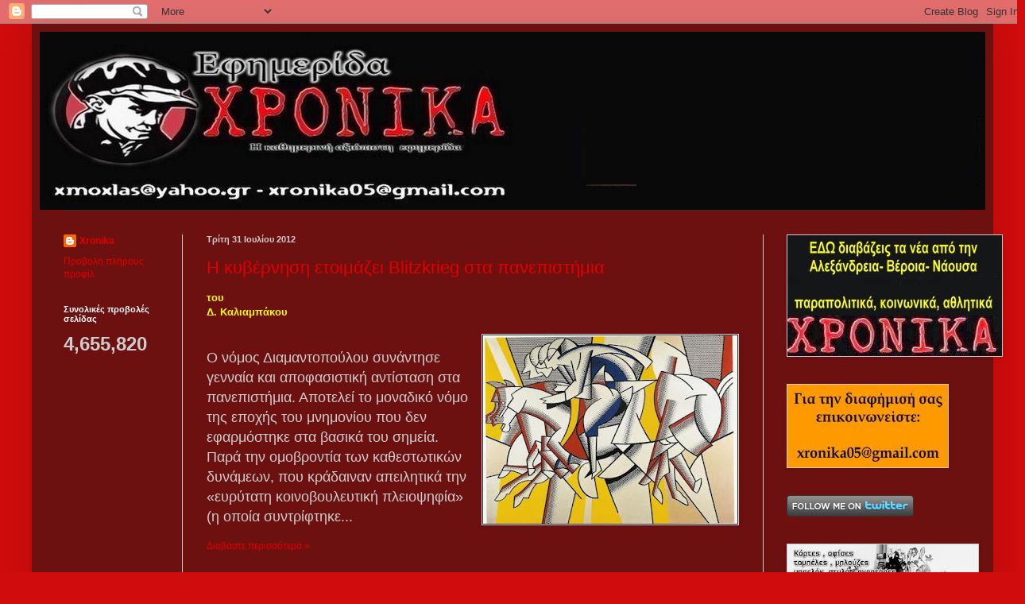

--- FILE ---
content_type: text/html; charset=UTF-8
request_url: https://xronika05.blogspot.com/2012/07/
body_size: 62787
content:
<!DOCTYPE html>
<html class='v2' dir='ltr' lang='el'>
<head>
<link href='https://www.blogger.com/static/v1/widgets/335934321-css_bundle_v2.css' rel='stylesheet' type='text/css'/>
<meta content='width=1100' name='viewport'/>
<meta content='text/html; charset=UTF-8' http-equiv='Content-Type'/>
<meta content='blogger' name='generator'/>
<link href='https://xronika05.blogspot.com/favicon.ico' rel='icon' type='image/x-icon'/>
<link href='http://xronika05.blogspot.com/2012/07/' rel='canonical'/>
<link rel="alternate" type="application/atom+xml" title="ΧΡΟΝΙΚΑ - Atom" href="https://xronika05.blogspot.com/feeds/posts/default" />
<link rel="alternate" type="application/rss+xml" title="ΧΡΟΝΙΚΑ - RSS" href="https://xronika05.blogspot.com/feeds/posts/default?alt=rss" />
<link rel="service.post" type="application/atom+xml" title="ΧΡΟΝΙΚΑ - Atom" href="https://www.blogger.com/feeds/6087665384647942964/posts/default" />
<!--Can't find substitution for tag [blog.ieCssRetrofitLinks]-->
<meta content='http://xronika05.blogspot.com/2012/07/' property='og:url'/>
<meta content='ΧΡΟΝΙΚΑ' property='og:title'/>
<meta content='Η καθημερινή σας ενημέρωση με άποψη για την Αριστερά και τα Κινήματα

τηλ-fax:23330 41559 e-mail:xmoxlas@yahoo.gr' property='og:description'/>
<title>ΧΡΟΝΙΚΑ: Ιουλίου 2012</title>
<style id='page-skin-1' type='text/css'><!--
/*
-----------------------------------------------
Blogger Template Style
Name:     Simple
Designer: Blogger
URL:      www.blogger.com
----------------------------------------------- */
/* Content
----------------------------------------------- */
body {
font: normal normal 12px Arial, Tahoma, Helvetica, FreeSans, sans-serif;
color: #cdcdcd;
background: #d00c0c none repeat scroll top left;
padding: 0 40px 40px 40px;
}
html body .region-inner {
min-width: 0;
max-width: 100%;
width: auto;
}
h2 {
font-size: 22px;
}
a:link {
text-decoration:none;
color: #e30000;
}
a:visited {
text-decoration:none;
color: #000000;
}
a:hover {
text-decoration:underline;
color: #d30008;
}
.body-fauxcolumn-outer .fauxcolumn-inner {
background: transparent none repeat scroll top left;
_background-image: none;
}
.body-fauxcolumn-outer .cap-top {
position: absolute;
z-index: 1;
height: 400px;
width: 100%;
}
.body-fauxcolumn-outer .cap-top .cap-left {
width: 100%;
background: transparent none repeat-x scroll top left;
_background-image: none;
}
.content-outer {
-moz-box-shadow: 0 0 40px rgba(0, 0, 0, .15);
-webkit-box-shadow: 0 0 5px rgba(0, 0, 0, .15);
-goog-ms-box-shadow: 0 0 10px #333333;
box-shadow: 0 0 40px rgba(0, 0, 0, .15);
margin-bottom: 1px;
}
.content-inner {
padding: 10px 10px;
}
.content-inner {
background-color: #6d1010;
}
/* Header
----------------------------------------------- */
.header-outer {
background: #20da20 none repeat-x scroll 0 -400px;
_background-image: none;
}
.Header h1 {
font: normal normal 60px Arial, Tahoma, Helvetica, FreeSans, sans-serif;
color: #ffffff;
text-shadow: -1px -1px 1px rgba(0, 0, 0, .2);
}
.Header h1 a {
color: #ffffff;
}
.Header .description {
font-size: 140%;
color: #ababab;
}
.header-inner .Header .titlewrapper {
padding: 22px 30px;
}
.header-inner .Header .descriptionwrapper {
padding: 0 30px;
}
/* Tabs
----------------------------------------------- */
.tabs-inner .section:first-child {
border-top: 1px solid #323232;
}
.tabs-inner .section:first-child ul {
margin-top: -1px;
border-top: 1px solid #323232;
border-left: 0 solid #323232;
border-right: 0 solid #323232;
}
.tabs-inner .widget ul {
background: #20da20 none repeat-x scroll 0 -800px;
_background-image: none;
border-bottom: 1px solid #323232;
margin-top: 0;
margin-left: -30px;
margin-right: -30px;
}
.tabs-inner .widget li a {
display: inline-block;
padding: .6em 1em;
font: normal normal 14px Arial, Tahoma, Helvetica, FreeSans, sans-serif;
color: #9a9a9a;
border-left: 1px solid #6d1010;
border-right: 0 solid #323232;
}
.tabs-inner .widget li:first-child a {
border-left: none;
}
.tabs-inner .widget li.selected a, .tabs-inner .widget li a:hover {
color: #ffffff;
background-color: #000000;
text-decoration: none;
}
/* Columns
----------------------------------------------- */
.main-outer {
border-top: 0 solid #cdcdcd;
}
.fauxcolumn-left-outer .fauxcolumn-inner {
border-right: 1px solid #cdcdcd;
}
.fauxcolumn-right-outer .fauxcolumn-inner {
border-left: 1px solid #cdcdcd;
}
/* Headings
----------------------------------------------- */
div.widget > h2,
div.widget h2.title {
margin: 0 0 1em 0;
font: normal bold 11px Arial, Tahoma, Helvetica, FreeSans, sans-serif;
color: #ffffff;
}
/* Widgets
----------------------------------------------- */
.widget .zippy {
color: #9a9a9a;
text-shadow: 2px 2px 1px rgba(0, 0, 0, .1);
}
.widget .popular-posts ul {
list-style: none;
}
/* Posts
----------------------------------------------- */
h2.date-header {
font: normal bold 11px Arial, Tahoma, Helvetica, FreeSans, sans-serif;
}
.date-header span {
background-color: transparent;
color: #cdcdcd;
padding: inherit;
letter-spacing: inherit;
margin: inherit;
}
.main-inner {
padding-top: 30px;
padding-bottom: 30px;
}
.main-inner .column-center-inner {
padding: 0 15px;
}
.main-inner .column-center-inner .section {
margin: 0 15px;
}
.post {
margin: 0 0 25px 0;
}
h3.post-title, .comments h4 {
font: normal normal 22px Arial, Tahoma, Helvetica, FreeSans, sans-serif;
margin: .75em 0 0;
}
.post-body {
font-size: 110%;
line-height: 1.4;
position: relative;
}
.post-body img, .post-body .tr-caption-container, .Profile img, .Image img,
.BlogList .item-thumbnail img {
padding: 0;
background: #323232;
border: 1px solid #cdcdcd;
-moz-box-shadow: 1px 1px 5px rgba(0, 0, 0, .1);
-webkit-box-shadow: 1px 1px 5px rgba(0, 0, 0, .1);
box-shadow: 1px 1px 5px rgba(0, 0, 0, .1);
}
.post-body img, .post-body .tr-caption-container {
padding: 1px;
}
.post-body .tr-caption-container {
color: #cdcdcd;
}
.post-body .tr-caption-container img {
padding: 0;
background: transparent;
border: none;
-moz-box-shadow: 0 0 0 rgba(0, 0, 0, .1);
-webkit-box-shadow: 0 0 0 rgba(0, 0, 0, .1);
box-shadow: 0 0 0 rgba(0, 0, 0, .1);
}
.post-header {
margin: 0 0 1.5em;
line-height: 1.6;
font-size: 90%;
}
.post-footer {
margin: 20px -2px 0;
padding: 5px 10px;
color: #cdcdcd;
background-color: #6d1010;
border-bottom: 1px solid #cdcdcd;
line-height: 1.6;
font-size: 90%;
}
#comments .comment-author {
padding-top: 1.5em;
border-top: 1px solid #cdcdcd;
background-position: 0 1.5em;
}
#comments .comment-author:first-child {
padding-top: 0;
border-top: none;
}
.avatar-image-container {
margin: .2em 0 0;
}
#comments .avatar-image-container img {
border: 1px solid #cdcdcd;
}
/* Comments
----------------------------------------------- */
.comments .comments-content .icon.blog-author {
background-repeat: no-repeat;
background-image: url([data-uri]);
}
.comments .comments-content .loadmore a {
border-top: 1px solid #9a9a9a;
border-bottom: 1px solid #9a9a9a;
}
.comments .comment-thread.inline-thread {
background-color: #6d1010;
}
.comments .continue {
border-top: 2px solid #9a9a9a;
}
/* Accents
---------------------------------------------- */
.section-columns td.columns-cell {
border-left: 1px solid #cdcdcd;
}
.blog-pager {
background: transparent none no-repeat scroll top center;
}
.blog-pager-older-link, .home-link,
.blog-pager-newer-link {
background-color: #6d1010;
padding: 5px;
}
.footer-outer {
border-top: 0 dashed #bbbbbb;
}
/* Mobile
----------------------------------------------- */
body.mobile  {
background-size: auto;
}
.mobile .body-fauxcolumn-outer {
background: transparent none repeat scroll top left;
}
.mobile .body-fauxcolumn-outer .cap-top {
background-size: 100% auto;
}
.mobile .content-outer {
-webkit-box-shadow: 0 0 3px rgba(0, 0, 0, .15);
box-shadow: 0 0 3px rgba(0, 0, 0, .15);
}
.mobile .tabs-inner .widget ul {
margin-left: 0;
margin-right: 0;
}
.mobile .post {
margin: 0;
}
.mobile .main-inner .column-center-inner .section {
margin: 0;
}
.mobile .date-header span {
padding: 0.1em 10px;
margin: 0 -10px;
}
.mobile h3.post-title {
margin: 0;
}
.mobile .blog-pager {
background: transparent none no-repeat scroll top center;
}
.mobile .footer-outer {
border-top: none;
}
.mobile .main-inner, .mobile .footer-inner {
background-color: #6d1010;
}
.mobile-index-contents {
color: #cdcdcd;
}
.mobile-link-button {
background-color: #e30000;
}
.mobile-link-button a:link, .mobile-link-button a:visited {
color: #ffffff;
}
.mobile .tabs-inner .section:first-child {
border-top: none;
}
.mobile .tabs-inner .PageList .widget-content {
background-color: #000000;
color: #ffffff;
border-top: 1px solid #323232;
border-bottom: 1px solid #323232;
}
.mobile .tabs-inner .PageList .widget-content .pagelist-arrow {
border-left: 1px solid #323232;
}

--></style>
<style id='template-skin-1' type='text/css'><!--
body {
min-width: 1210px;
}
.content-outer, .content-fauxcolumn-outer, .region-inner {
min-width: 1210px;
max-width: 1210px;
_width: 1210px;
}
.main-inner .columns {
padding-left: 180px;
padding-right: 280px;
}
.main-inner .fauxcolumn-center-outer {
left: 180px;
right: 280px;
/* IE6 does not respect left and right together */
_width: expression(this.parentNode.offsetWidth -
parseInt("180px") -
parseInt("280px") + 'px');
}
.main-inner .fauxcolumn-left-outer {
width: 180px;
}
.main-inner .fauxcolumn-right-outer {
width: 280px;
}
.main-inner .column-left-outer {
width: 180px;
right: 100%;
margin-left: -180px;
}
.main-inner .column-right-outer {
width: 280px;
margin-right: -280px;
}
#layout {
min-width: 0;
}
#layout .content-outer {
min-width: 0;
width: 800px;
}
#layout .region-inner {
min-width: 0;
width: auto;
}
body#layout div.add_widget {
padding: 8px;
}
body#layout div.add_widget a {
margin-left: 32px;
}
--></style>
<link href='https://www.blogger.com/dyn-css/authorization.css?targetBlogID=6087665384647942964&amp;zx=d1da04ad-fbe3-48e9-8941-e126fb90cf56' media='none' onload='if(media!=&#39;all&#39;)media=&#39;all&#39;' rel='stylesheet'/><noscript><link href='https://www.blogger.com/dyn-css/authorization.css?targetBlogID=6087665384647942964&amp;zx=d1da04ad-fbe3-48e9-8941-e126fb90cf56' rel='stylesheet'/></noscript>
<meta name='google-adsense-platform-account' content='ca-host-pub-1556223355139109'/>
<meta name='google-adsense-platform-domain' content='blogspot.com'/>

</head>
<body class='loading variant-dark'>
<div class='navbar section' id='navbar' name='Navbar'><div class='widget Navbar' data-version='1' id='Navbar1'><script type="text/javascript">
    function setAttributeOnload(object, attribute, val) {
      if(window.addEventListener) {
        window.addEventListener('load',
          function(){ object[attribute] = val; }, false);
      } else {
        window.attachEvent('onload', function(){ object[attribute] = val; });
      }
    }
  </script>
<div id="navbar-iframe-container"></div>
<script type="text/javascript" src="https://apis.google.com/js/platform.js"></script>
<script type="text/javascript">
      gapi.load("gapi.iframes:gapi.iframes.style.bubble", function() {
        if (gapi.iframes && gapi.iframes.getContext) {
          gapi.iframes.getContext().openChild({
              url: 'https://www.blogger.com/navbar/6087665384647942964?origin\x3dhttps://xronika05.blogspot.com',
              where: document.getElementById("navbar-iframe-container"),
              id: "navbar-iframe"
          });
        }
      });
    </script><script type="text/javascript">
(function() {
var script = document.createElement('script');
script.type = 'text/javascript';
script.src = '//pagead2.googlesyndication.com/pagead/js/google_top_exp.js';
var head = document.getElementsByTagName('head')[0];
if (head) {
head.appendChild(script);
}})();
</script>
</div></div>
<div class='body-fauxcolumns'>
<div class='fauxcolumn-outer body-fauxcolumn-outer'>
<div class='cap-top'>
<div class='cap-left'></div>
<div class='cap-right'></div>
</div>
<div class='fauxborder-left'>
<div class='fauxborder-right'></div>
<div class='fauxcolumn-inner'>
</div>
</div>
<div class='cap-bottom'>
<div class='cap-left'></div>
<div class='cap-right'></div>
</div>
</div>
</div>
<div class='content'>
<div class='content-fauxcolumns'>
<div class='fauxcolumn-outer content-fauxcolumn-outer'>
<div class='cap-top'>
<div class='cap-left'></div>
<div class='cap-right'></div>
</div>
<div class='fauxborder-left'>
<div class='fauxborder-right'></div>
<div class='fauxcolumn-inner'>
</div>
</div>
<div class='cap-bottom'>
<div class='cap-left'></div>
<div class='cap-right'></div>
</div>
</div>
</div>
<div class='content-outer'>
<div class='content-cap-top cap-top'>
<div class='cap-left'></div>
<div class='cap-right'></div>
</div>
<div class='fauxborder-left content-fauxborder-left'>
<div class='fauxborder-right content-fauxborder-right'></div>
<div class='content-inner'>
<header>
<div class='header-outer'>
<div class='header-cap-top cap-top'>
<div class='cap-left'></div>
<div class='cap-right'></div>
</div>
<div class='fauxborder-left header-fauxborder-left'>
<div class='fauxborder-right header-fauxborder-right'></div>
<div class='region-inner header-inner'>
<div class='header section' id='header' name='Κεφαλίδα'><div class='widget Header' data-version='1' id='Header1'>
<div id='header-inner'>
<a href='https://xronika05.blogspot.com/' style='display: block'>
<img alt='ΧΡΟΝΙΚΑ' height='224px; ' id='Header1_headerimg' src='https://blogger.googleusercontent.com/img/b/R29vZ2xl/AVvXsEgjTdHquWXKJ_ieOuKsZebkFBAVFQq-P4IZNpykEE-NJ1i-E8NseqQJijNqwzM_H8es9pjJuPgsAG1Fj72eBmm3zM6fgLlhxtiRspsTEel7OVNl1OXjtp19OFMmfUUr8HAQULyOGUUc5zU/s1600/_1BDFA%257E1.JPG' style='display: block' width='1190px; '/>
</a>
</div>
</div></div>
</div>
</div>
<div class='header-cap-bottom cap-bottom'>
<div class='cap-left'></div>
<div class='cap-right'></div>
</div>
</div>
</header>
<div class='tabs-outer'>
<div class='tabs-cap-top cap-top'>
<div class='cap-left'></div>
<div class='cap-right'></div>
</div>
<div class='fauxborder-left tabs-fauxborder-left'>
<div class='fauxborder-right tabs-fauxborder-right'></div>
<div class='region-inner tabs-inner'>
<div class='tabs no-items section' id='crosscol' name='Σε όλες τις στήλες'></div>
<div class='tabs no-items section' id='crosscol-overflow' name='Cross-Column 2'></div>
</div>
</div>
<div class='tabs-cap-bottom cap-bottom'>
<div class='cap-left'></div>
<div class='cap-right'></div>
</div>
</div>
<div class='main-outer'>
<div class='main-cap-top cap-top'>
<div class='cap-left'></div>
<div class='cap-right'></div>
</div>
<div class='fauxborder-left main-fauxborder-left'>
<div class='fauxborder-right main-fauxborder-right'></div>
<div class='region-inner main-inner'>
<div class='columns fauxcolumns'>
<div class='fauxcolumn-outer fauxcolumn-center-outer'>
<div class='cap-top'>
<div class='cap-left'></div>
<div class='cap-right'></div>
</div>
<div class='fauxborder-left'>
<div class='fauxborder-right'></div>
<div class='fauxcolumn-inner'>
</div>
</div>
<div class='cap-bottom'>
<div class='cap-left'></div>
<div class='cap-right'></div>
</div>
</div>
<div class='fauxcolumn-outer fauxcolumn-left-outer'>
<div class='cap-top'>
<div class='cap-left'></div>
<div class='cap-right'></div>
</div>
<div class='fauxborder-left'>
<div class='fauxborder-right'></div>
<div class='fauxcolumn-inner'>
</div>
</div>
<div class='cap-bottom'>
<div class='cap-left'></div>
<div class='cap-right'></div>
</div>
</div>
<div class='fauxcolumn-outer fauxcolumn-right-outer'>
<div class='cap-top'>
<div class='cap-left'></div>
<div class='cap-right'></div>
</div>
<div class='fauxborder-left'>
<div class='fauxborder-right'></div>
<div class='fauxcolumn-inner'>
</div>
</div>
<div class='cap-bottom'>
<div class='cap-left'></div>
<div class='cap-right'></div>
</div>
</div>
<!-- corrects IE6 width calculation -->
<div class='columns-inner'>
<div class='column-center-outer'>
<div class='column-center-inner'>
<div class='main section' id='main' name='Κύριος'><div class='widget Blog' data-version='1' id='Blog1'>
<div class='blog-posts hfeed'>

          <div class="date-outer">
        
<h2 class='date-header'><span>Τρίτη 31 Ιουλίου 2012</span></h2>

          <div class="date-posts">
        
<div class='post-outer'>
<div class='post hentry uncustomized-post-template' itemprop='blogPost' itemscope='itemscope' itemtype='http://schema.org/BlogPosting'>
<meta content='https://blogger.googleusercontent.com/img/b/R29vZ2xl/AVvXsEiwzrOKcS3SM9Qouk-Y_L5Frnf4I55fteGV1hYISjlsiTRFa_Ci1PLkYBvgIFg53uboI_vsjSzQTYJDFBdkBeFjlli6WIzbnthHtAOGfu5kyd5rMJ98k4MThf_XECR7pI7fgeNPwpgtfUE/s320/the-red-horseman-540x400.jpg' itemprop='image_url'/>
<meta content='6087665384647942964' itemprop='blogId'/>
<meta content='3411373130961763675' itemprop='postId'/>
<a name='3411373130961763675'></a>
<h3 class='post-title entry-title' itemprop='name'>
<a href='https://xronika05.blogspot.com/2012/07/blitzkrieg.html'>Η κυβέρνηση ετοιμάζει Blitzkrieg στα πανεπιστήμια</a>
</h3>
<div class='post-header'>
<div class='post-header-line-1'></div>
</div>
<div class='post-body entry-content' id='post-body-3411373130961763675' itemprop='description articleBody'>
<strong><span style="color: yellow;">του</span></strong><br>
<strong><span style="color: yellow;">Δ. Καλιαμπάκου</span></strong><br>
<br>
<div class="separator" style="clear: both; text-align: center;">
<a href="https://blogger.googleusercontent.com/img/b/R29vZ2xl/AVvXsEiwzrOKcS3SM9Qouk-Y_L5Frnf4I55fteGV1hYISjlsiTRFa_Ci1PLkYBvgIFg53uboI_vsjSzQTYJDFBdkBeFjlli6WIzbnthHtAOGfu5kyd5rMJ98k4MThf_XECR7pI7fgeNPwpgtfUE/s1600/the-red-horseman-540x400.jpg" imageanchor="1" style="clear: right; cssfloat: right; float: right; margin-bottom: 1em; margin-left: 1em;"><img border="0" eda="true" height="237" src="https://blogger.googleusercontent.com/img/b/R29vZ2xl/AVvXsEiwzrOKcS3SM9Qouk-Y_L5Frnf4I55fteGV1hYISjlsiTRFa_Ci1PLkYBvgIFg53uboI_vsjSzQTYJDFBdkBeFjlli6WIzbnthHtAOGfu5kyd5rMJ98k4MThf_XECR7pI7fgeNPwpgtfUE/s320/the-red-horseman-540x400.jpg" width="320"></a></div>
<br>
<span style="font-size: large;">Ο νόμος Διαμαντοπούλου συνάντησε γενναία και αποφασιστική αντίσταση στα πανεπιστήμια. Αποτελεί το μοναδικό νόμο της εποχής του μνημονίου που δεν εφαρμόστηκε στα βασικά του σημεία. Παρά την ομοβροντία των καθεστωτικών δυνάμεων, που κράδαιναν απειλητικά την &#171;ευρύτατη κοινοβουλευτική πλειοψηφία&#187; (η οποία συντρίφτηκε...</span><br>
<div style='clear: both;'></div>
</div>
<div class='jump-link'>
<a href='https://xronika05.blogspot.com/2012/07/blitzkrieg.html#more' title='Η κυβέρνηση ετοιμάζει Blitzkrieg στα πανεπιστήμια'>Διαβάστε περισσότερα &#187;</a>
</div>
<div class='post-footer'>
<div class='post-footer-line post-footer-line-1'>
<span class='post-author vcard'>
Αναρτήθηκε από
<span class='fn' itemprop='author' itemscope='itemscope' itemtype='http://schema.org/Person'>
<meta content='https://www.blogger.com/profile/00301032292991277357' itemprop='url'/>
<a class='g-profile' href='https://www.blogger.com/profile/00301032292991277357' rel='author' title='author profile'>
<span itemprop='name'>Xronika</span>
</a>
</span>
</span>
<span class='post-timestamp'>
στις
<meta content='http://xronika05.blogspot.com/2012/07/blitzkrieg.html' itemprop='url'/>
<a class='timestamp-link' href='https://xronika05.blogspot.com/2012/07/blitzkrieg.html' rel='bookmark' title='permanent link'><abbr class='published' itemprop='datePublished' title='2012-07-31T19:10:00+03:00'>7:10&#8239;μ.μ.</abbr></a>
</span>
<span class='post-comment-link'>
<a class='comment-link' href='https://www.blogger.com/comment/fullpage/post/6087665384647942964/3411373130961763675' onclick='javascript:window.open(this.href, "bloggerPopup", "toolbar=0,location=0,statusbar=1,menubar=0,scrollbars=yes,width=640,height=500"); return false;'>
Δεν υπάρχουν σχόλια:
  </a>
</span>
<span class='post-icons'>
<span class='item-action'>
<a href='https://www.blogger.com/email-post/6087665384647942964/3411373130961763675' title='Αποστολή ανάρτησης'>
<img alt='' class='icon-action' height='13' src='https://resources.blogblog.com/img/icon18_email.gif' width='18'/>
</a>
</span>
<span class='item-control blog-admin pid-336035841'>
<a href='https://www.blogger.com/post-edit.g?blogID=6087665384647942964&postID=3411373130961763675&from=pencil' title='Επεξεργασία ανάρτησης'>
<img alt='' class='icon-action' height='18' src='https://resources.blogblog.com/img/icon18_edit_allbkg.gif' width='18'/>
</a>
</span>
</span>
<div class='post-share-buttons goog-inline-block'>
<a class='goog-inline-block share-button sb-email' href='https://www.blogger.com/share-post.g?blogID=6087665384647942964&postID=3411373130961763675&target=email' target='_blank' title='Αποστολή με μήνυμα ηλεκτρονικού ταχυδρομείου
'><span class='share-button-link-text'>Αποστολή με μήνυμα ηλεκτρονικού ταχυδρομείου
</span></a><a class='goog-inline-block share-button sb-blog' href='https://www.blogger.com/share-post.g?blogID=6087665384647942964&postID=3411373130961763675&target=blog' onclick='window.open(this.href, "_blank", "height=270,width=475"); return false;' target='_blank' title='BlogThis!'><span class='share-button-link-text'>BlogThis!</span></a><a class='goog-inline-block share-button sb-twitter' href='https://www.blogger.com/share-post.g?blogID=6087665384647942964&postID=3411373130961763675&target=twitter' target='_blank' title='Κοινοποίηση στο X'><span class='share-button-link-text'>Κοινοποίηση στο X</span></a><a class='goog-inline-block share-button sb-facebook' href='https://www.blogger.com/share-post.g?blogID=6087665384647942964&postID=3411373130961763675&target=facebook' onclick='window.open(this.href, "_blank", "height=430,width=640"); return false;' target='_blank' title='Μοιραστείτε το στο Facebook'><span class='share-button-link-text'>Μοιραστείτε το στο Facebook</span></a><a class='goog-inline-block share-button sb-pinterest' href='https://www.blogger.com/share-post.g?blogID=6087665384647942964&postID=3411373130961763675&target=pinterest' target='_blank' title='Κοινοποίηση στο Pinterest'><span class='share-button-link-text'>Κοινοποίηση στο Pinterest</span></a>
</div>
</div>
<div class='post-footer-line post-footer-line-2'>
<span class='post-labels'>
</span>
</div>
<div class='post-footer-line post-footer-line-3'>
<span class='post-location'>
</span>
</div>
</div>
</div>
</div>
<div class='post-outer'>
<div class='post hentry uncustomized-post-template' itemprop='blogPost' itemscope='itemscope' itemtype='http://schema.org/BlogPosting'>
<meta content='https://blogger.googleusercontent.com/img/b/R29vZ2xl/AVvXsEiEr00trc28ZSPz6o3WM5K9guzF-DbrxlM4AkCfUCYsSG7k2JYv-N0q4Gk07ZmFuq1ilTST1oHwUHj2KvE1_KI2DlKlCrrW3ceV3Rq9aukpv1Ab8ffMNQwP-fj7mJxwnuQax-hsTgnJmU43/s320/newego_LARGE_t_1101_54067560_type12128.jpg' itemprop='image_url'/>
<meta content='6087665384647942964' itemprop='blogId'/>
<meta content='3400180180210979688' itemprop='postId'/>
<a name='3400180180210979688'></a>
<h3 class='post-title entry-title' itemprop='name'>
<a href='https://xronika05.blogspot.com/2012/07/blog-post_6140.html'>ΚΚΕ: Ζητά &#171;απάντηση αγώνα&#187; κατά του νόμου-πλαίσιο για τα ΑΕΙ</a>
</h3>
<div class='post-header'>
<div class='post-header-line-1'></div>
</div>
<div class='post-body entry-content' id='post-body-3400180180210979688' itemprop='description articleBody'>
<div class="separator" style="clear: both; text-align: center;">
<a href="https://blogger.googleusercontent.com/img/b/R29vZ2xl/AVvXsEiEr00trc28ZSPz6o3WM5K9guzF-DbrxlM4AkCfUCYsSG7k2JYv-N0q4Gk07ZmFuq1ilTST1oHwUHj2KvE1_KI2DlKlCrrW3ceV3Rq9aukpv1Ab8ffMNQwP-fj7mJxwnuQax-hsTgnJmU43/s1600/newego_LARGE_t_1101_54067560_type12128.jpg" imageanchor="1" style="clear: right; cssfloat: right; float: right; margin-bottom: 1em; margin-left: 1em;"><img border="0" eda="true" height="200" src="https://blogger.googleusercontent.com/img/b/R29vZ2xl/AVvXsEiEr00trc28ZSPz6o3WM5K9guzF-DbrxlM4AkCfUCYsSG7k2JYv-N0q4Gk07ZmFuq1ilTST1oHwUHj2KvE1_KI2DlKlCrrW3ceV3Rq9aukpv1Ab8ffMNQwP-fj7mJxwnuQax-hsTgnJmU43/s320/newego_LARGE_t_1101_54067560_type12128.jpg" width="320"></a></div>
<span style="font-size: large;">&#171;Απάντηση αγώνα και ρήξης&#187; ζητά το ΚΚΕ να δοθεί κατά του νόμου - πλαίσιο για τα ΑΕΙ, ο οποίος &#171;ολοκληρώνει την εικόνα του &quot;Πανεπιστημίου Α.Ε.&quot;&#187;, ενώ σχολιάζοντας τις τροποποιήσεις που κατέθεσε στη Βουλή το υπουργείο Παιδείας κάνει λόγο για &quot;μικροαλλαγές&quot; που δείχνουν &#171;την αγωνία της κυβέρνησης να προχωρήσει χωρίς άλλες...</span><br>
<div style='clear: both;'></div>
</div>
<div class='jump-link'>
<a href='https://xronika05.blogspot.com/2012/07/blog-post_6140.html#more' title='ΚΚΕ: Ζητά «απάντηση αγώνα» κατά του νόμου-πλαίσιο για τα ΑΕΙ'>Διαβάστε περισσότερα &#187;</a>
</div>
<div class='post-footer'>
<div class='post-footer-line post-footer-line-1'>
<span class='post-author vcard'>
Αναρτήθηκε από
<span class='fn' itemprop='author' itemscope='itemscope' itemtype='http://schema.org/Person'>
<meta content='https://www.blogger.com/profile/00301032292991277357' itemprop='url'/>
<a class='g-profile' href='https://www.blogger.com/profile/00301032292991277357' rel='author' title='author profile'>
<span itemprop='name'>Xronika</span>
</a>
</span>
</span>
<span class='post-timestamp'>
στις
<meta content='http://xronika05.blogspot.com/2012/07/blog-post_6140.html' itemprop='url'/>
<a class='timestamp-link' href='https://xronika05.blogspot.com/2012/07/blog-post_6140.html' rel='bookmark' title='permanent link'><abbr class='published' itemprop='datePublished' title='2012-07-31T19:00:00+03:00'>7:00&#8239;μ.μ.</abbr></a>
</span>
<span class='post-comment-link'>
<a class='comment-link' href='https://www.blogger.com/comment/fullpage/post/6087665384647942964/3400180180210979688' onclick='javascript:window.open(this.href, "bloggerPopup", "toolbar=0,location=0,statusbar=1,menubar=0,scrollbars=yes,width=640,height=500"); return false;'>
Δεν υπάρχουν σχόλια:
  </a>
</span>
<span class='post-icons'>
<span class='item-action'>
<a href='https://www.blogger.com/email-post/6087665384647942964/3400180180210979688' title='Αποστολή ανάρτησης'>
<img alt='' class='icon-action' height='13' src='https://resources.blogblog.com/img/icon18_email.gif' width='18'/>
</a>
</span>
<span class='item-control blog-admin pid-336035841'>
<a href='https://www.blogger.com/post-edit.g?blogID=6087665384647942964&postID=3400180180210979688&from=pencil' title='Επεξεργασία ανάρτησης'>
<img alt='' class='icon-action' height='18' src='https://resources.blogblog.com/img/icon18_edit_allbkg.gif' width='18'/>
</a>
</span>
</span>
<div class='post-share-buttons goog-inline-block'>
<a class='goog-inline-block share-button sb-email' href='https://www.blogger.com/share-post.g?blogID=6087665384647942964&postID=3400180180210979688&target=email' target='_blank' title='Αποστολή με μήνυμα ηλεκτρονικού ταχυδρομείου
'><span class='share-button-link-text'>Αποστολή με μήνυμα ηλεκτρονικού ταχυδρομείου
</span></a><a class='goog-inline-block share-button sb-blog' href='https://www.blogger.com/share-post.g?blogID=6087665384647942964&postID=3400180180210979688&target=blog' onclick='window.open(this.href, "_blank", "height=270,width=475"); return false;' target='_blank' title='BlogThis!'><span class='share-button-link-text'>BlogThis!</span></a><a class='goog-inline-block share-button sb-twitter' href='https://www.blogger.com/share-post.g?blogID=6087665384647942964&postID=3400180180210979688&target=twitter' target='_blank' title='Κοινοποίηση στο X'><span class='share-button-link-text'>Κοινοποίηση στο X</span></a><a class='goog-inline-block share-button sb-facebook' href='https://www.blogger.com/share-post.g?blogID=6087665384647942964&postID=3400180180210979688&target=facebook' onclick='window.open(this.href, "_blank", "height=430,width=640"); return false;' target='_blank' title='Μοιραστείτε το στο Facebook'><span class='share-button-link-text'>Μοιραστείτε το στο Facebook</span></a><a class='goog-inline-block share-button sb-pinterest' href='https://www.blogger.com/share-post.g?blogID=6087665384647942964&postID=3400180180210979688&target=pinterest' target='_blank' title='Κοινοποίηση στο Pinterest'><span class='share-button-link-text'>Κοινοποίηση στο Pinterest</span></a>
</div>
</div>
<div class='post-footer-line post-footer-line-2'>
<span class='post-labels'>
</span>
</div>
<div class='post-footer-line post-footer-line-3'>
<span class='post-location'>
</span>
</div>
</div>
</div>
</div>
<div class='post-outer'>
<div class='post hentry uncustomized-post-template' itemprop='blogPost' itemscope='itemscope' itemtype='http://schema.org/BlogPosting'>
<meta content='https://blogger.googleusercontent.com/img/b/R29vZ2xl/AVvXsEjqRhzSf1UTvCUjtf8drFhD5KLyfy3Zu9NfKVy6mr_HkmPcWFUy0lfd-WxTcWnyuSdKWcWvRGgSJnAbKxwlSPsaMTiYVMgSHckic0UYzSPh-juRFM9ZMnlPHsKPbkkVH2-MTKx88S2gzQno/s320/A8ECC4CCAE717126CA6F064C354A48B9.jpg' itemprop='image_url'/>
<meta content='6087665384647942964' itemprop='blogId'/>
<meta content='4812778829942448329' itemprop='postId'/>
<a name='4812778829942448329'></a>
<h3 class='post-title entry-title' itemprop='name'>
<a href='https://xronika05.blogspot.com/2012/07/blog-post_3784.html'>Αλ. Τσίπρας: Κατάργηση του νόμου Διαμαντοπούλου για τα ΑΕΙ</a>
</h3>
<div class='post-header'>
<div class='post-header-line-1'></div>
</div>
<div class='post-body entry-content' id='post-body-4812778829942448329' itemprop='description articleBody'>
<div class="separator" style="clear: both; text-align: center;">
<a href="https://blogger.googleusercontent.com/img/b/R29vZ2xl/AVvXsEjqRhzSf1UTvCUjtf8drFhD5KLyfy3Zu9NfKVy6mr_HkmPcWFUy0lfd-WxTcWnyuSdKWcWvRGgSJnAbKxwlSPsaMTiYVMgSHckic0UYzSPh-juRFM9ZMnlPHsKPbkkVH2-MTKx88S2gzQno/s1600/A8ECC4CCAE717126CA6F064C354A48B9.jpg" imageanchor="1" style="clear: right; cssfloat: right; float: right; margin-bottom: 1em; margin-left: 1em;"><img border="0" eda="true" height="212" src="https://blogger.googleusercontent.com/img/b/R29vZ2xl/AVvXsEjqRhzSf1UTvCUjtf8drFhD5KLyfy3Zu9NfKVy6mr_HkmPcWFUy0lfd-WxTcWnyuSdKWcWvRGgSJnAbKxwlSPsaMTiYVMgSHckic0UYzSPh-juRFM9ZMnlPHsKPbkkVH2-MTKx88S2gzQno/s320/A8ECC4CCAE717126CA6F064C354A48B9.jpg" width="320"></a></div>
<span style="font-size: large;">Την κατάργηση του νόμου Διαμαντοπούλου για την τριτοβάθμια εκπαίδευση πρότεινε ο πρόεδρος του ΣΥΡΙΖΑ, Αλέξης Τσίπρας, τονίζοντας ότι έχει καταστεί ανενεργός και έχει απορριφθεί από τα εκπαιδευτικά ιδρύματα.</span><br>
<span style="font-size: large;"></span><br>
<span style="font-size: large;"><br></span><br>
<span style="font-size: large;">Παράλληλα, ζητά την έναρξη ενός διαλόγου που θα ολοκληρωθεί τον Αύγουστο του 2013, με τη...</span><br>
<div style='clear: both;'></div>
</div>
<div class='jump-link'>
<a href='https://xronika05.blogspot.com/2012/07/blog-post_3784.html#more' title='Αλ. Τσίπρας: Κατάργηση του νόμου Διαμαντοπούλου για τα ΑΕΙ'>Διαβάστε περισσότερα &#187;</a>
</div>
<div class='post-footer'>
<div class='post-footer-line post-footer-line-1'>
<span class='post-author vcard'>
Αναρτήθηκε από
<span class='fn' itemprop='author' itemscope='itemscope' itemtype='http://schema.org/Person'>
<meta content='https://www.blogger.com/profile/00301032292991277357' itemprop='url'/>
<a class='g-profile' href='https://www.blogger.com/profile/00301032292991277357' rel='author' title='author profile'>
<span itemprop='name'>Xronika</span>
</a>
</span>
</span>
<span class='post-timestamp'>
στις
<meta content='http://xronika05.blogspot.com/2012/07/blog-post_3784.html' itemprop='url'/>
<a class='timestamp-link' href='https://xronika05.blogspot.com/2012/07/blog-post_3784.html' rel='bookmark' title='permanent link'><abbr class='published' itemprop='datePublished' title='2012-07-31T18:48:00+03:00'>6:48&#8239;μ.μ.</abbr></a>
</span>
<span class='post-comment-link'>
<a class='comment-link' href='https://www.blogger.com/comment/fullpage/post/6087665384647942964/4812778829942448329' onclick='javascript:window.open(this.href, "bloggerPopup", "toolbar=0,location=0,statusbar=1,menubar=0,scrollbars=yes,width=640,height=500"); return false;'>
Δεν υπάρχουν σχόλια:
  </a>
</span>
<span class='post-icons'>
<span class='item-action'>
<a href='https://www.blogger.com/email-post/6087665384647942964/4812778829942448329' title='Αποστολή ανάρτησης'>
<img alt='' class='icon-action' height='13' src='https://resources.blogblog.com/img/icon18_email.gif' width='18'/>
</a>
</span>
<span class='item-control blog-admin pid-336035841'>
<a href='https://www.blogger.com/post-edit.g?blogID=6087665384647942964&postID=4812778829942448329&from=pencil' title='Επεξεργασία ανάρτησης'>
<img alt='' class='icon-action' height='18' src='https://resources.blogblog.com/img/icon18_edit_allbkg.gif' width='18'/>
</a>
</span>
</span>
<div class='post-share-buttons goog-inline-block'>
<a class='goog-inline-block share-button sb-email' href='https://www.blogger.com/share-post.g?blogID=6087665384647942964&postID=4812778829942448329&target=email' target='_blank' title='Αποστολή με μήνυμα ηλεκτρονικού ταχυδρομείου
'><span class='share-button-link-text'>Αποστολή με μήνυμα ηλεκτρονικού ταχυδρομείου
</span></a><a class='goog-inline-block share-button sb-blog' href='https://www.blogger.com/share-post.g?blogID=6087665384647942964&postID=4812778829942448329&target=blog' onclick='window.open(this.href, "_blank", "height=270,width=475"); return false;' target='_blank' title='BlogThis!'><span class='share-button-link-text'>BlogThis!</span></a><a class='goog-inline-block share-button sb-twitter' href='https://www.blogger.com/share-post.g?blogID=6087665384647942964&postID=4812778829942448329&target=twitter' target='_blank' title='Κοινοποίηση στο X'><span class='share-button-link-text'>Κοινοποίηση στο X</span></a><a class='goog-inline-block share-button sb-facebook' href='https://www.blogger.com/share-post.g?blogID=6087665384647942964&postID=4812778829942448329&target=facebook' onclick='window.open(this.href, "_blank", "height=430,width=640"); return false;' target='_blank' title='Μοιραστείτε το στο Facebook'><span class='share-button-link-text'>Μοιραστείτε το στο Facebook</span></a><a class='goog-inline-block share-button sb-pinterest' href='https://www.blogger.com/share-post.g?blogID=6087665384647942964&postID=4812778829942448329&target=pinterest' target='_blank' title='Κοινοποίηση στο Pinterest'><span class='share-button-link-text'>Κοινοποίηση στο Pinterest</span></a>
</div>
</div>
<div class='post-footer-line post-footer-line-2'>
<span class='post-labels'>
</span>
</div>
<div class='post-footer-line post-footer-line-3'>
<span class='post-location'>
</span>
</div>
</div>
</div>
</div>
<div class='post-outer'>
<div class='post hentry uncustomized-post-template' itemprop='blogPost' itemscope='itemscope' itemtype='http://schema.org/BlogPosting'>
<meta content='https://blogger.googleusercontent.com/img/b/R29vZ2xl/AVvXsEjWarVUaJ7yxX2xP1IJP6VMy3wO6rAdXm6lUjFS8tPF-A3cP7k0cbWoIL0Uu0DNLmCh5gzx02XTMP9EptrT5R6y_5BKoTlsCDHqNreT_oiJpwSHyB8Gmc-VXXOIZtTGca2Ll8DjPGegHD4/s200/%CE%A6+%CE%93%CE%95%CE%A3%CE%91%CE%A3%CE%95.png' itemprop='image_url'/>
<meta content='6087665384647942964' itemprop='blogId'/>
<meta content='4112736628878740557' itemprop='postId'/>
<a name='4112736628878740557'></a>
<h3 class='post-title entry-title' itemprop='name'>
<a href='https://xronika05.blogspot.com/2012/07/blog-post_31.html'>Η ΓΕΣΑΣΕ ρωτάει το Υπουργείο Οικονομικών για την ΑΤΕ</a>
</h3>
<div class='post-header'>
<div class='post-header-line-1'></div>
</div>
<div class='post-body entry-content' id='post-body-4112736628878740557' itemprop='description articleBody'>
<div class="separator" style="clear: both; text-align: center;">
<a href="https://blogger.googleusercontent.com/img/b/R29vZ2xl/AVvXsEjWarVUaJ7yxX2xP1IJP6VMy3wO6rAdXm6lUjFS8tPF-A3cP7k0cbWoIL0Uu0DNLmCh5gzx02XTMP9EptrT5R6y_5BKoTlsCDHqNreT_oiJpwSHyB8Gmc-VXXOIZtTGca2Ll8DjPGegHD4/s1600/%CE%A6+%CE%93%CE%95%CE%A3%CE%91%CE%A3%CE%95.png" imageanchor="1" style="clear: right; float: right; margin-bottom: 1em; margin-left: 1em;"><img border="0" height="196" src="https://blogger.googleusercontent.com/img/b/R29vZ2xl/AVvXsEjWarVUaJ7yxX2xP1IJP6VMy3wO6rAdXm6lUjFS8tPF-A3cP7k0cbWoIL0Uu0DNLmCh5gzx02XTMP9EptrT5R6y_5BKoTlsCDHqNreT_oiJpwSHyB8Gmc-VXXOIZtTGca2Ll8DjPGegHD4/s200/%CE%A6+%CE%93%CE%95%CE%A3%CE%91%CE%A3%CE%95.png" width="200"></a></div>
<br>
<div class="MsoNormal" style="margin: 0cm 0cm 0pt;">
<span style="font-size: large;">Η<span style="mso-spacerun: yes;">&#160;&#160; </span>μεταβίβαση<span style="mso-spacerun: yes;">&#160; </span>του μεγάλου<span style="mso-spacerun: yes;">&#160;&#160;
</span>τμήματος<span style="mso-spacerun: yes;">&#160; </span>της<span style="mso-spacerun: yes;">&#160; </span>ΑΤΕ σε μια<span style="mso-spacerun: yes;">&#160;
</span>ιδιωτική<span style="mso-spacerun: yes;">&#160; </span>Τράπεζα ,
δημιουργεί<span style="mso-spacerun: yes;">&#160; </span>μια<span style="mso-spacerun: yes;">&#160; </span>εντελώς<span style="mso-spacerun: yes;">&#160;
</span>νέα<span style="mso-spacerun: yes;">&#160; </span>πραγματικότητα<span style="mso-spacerun: yes;">&#160; </span>για την<span style="mso-spacerun: yes;">&#160;
</span>Ελληνική<span style="mso-spacerun: yes;">&#160; </span>Γεωργία<span style="mso-spacerun: yes;">&#160;&#160; </span>και τον Έλληνα<span style="mso-spacerun: yes;">&#160; </span>αγρότη. </span></div>
<span style="font-size: large;">

</span><br>
<div class="MsoNormal" style="margin: 0cm 0cm 0pt;">
<span style="font-size: large;">Για<span style="mso-spacerun: yes;">&#160; </span>μεγάλο<span style="mso-spacerun: yes;">&#160; </span>χρονικό<span style="mso-spacerun: yes;">&#160;
</span>διάστημα<span style="mso-spacerun: yes;">&#160; </span>και παρά<span style="mso-spacerun: yes;">&#160; </span>τα<span style="mso-spacerun: yes;">&#160;
</span>προβλήματα<span style="mso-spacerun: yes;">&#160; </span>που υπήρξαν, η ΑΤΕ<span style="mso-spacerun: yes;">&#160;
</span>από τη ίδρυση<span style="mso-spacerun: yes;">&#160; </span>της<span style="mso-spacerun: yes;">&#160; </span>το...</span></div>
<span style="font-size: large;"></span>
<div style='clear: both;'></div>
</div>
<div class='jump-link'>
<a href='https://xronika05.blogspot.com/2012/07/blog-post_31.html#more' title='Η ΓΕΣΑΣΕ ρωτάει το Υπουργείο Οικονομικών για την ΑΤΕ'>Διαβάστε περισσότερα &#187;</a>
</div>
<div class='post-footer'>
<div class='post-footer-line post-footer-line-1'>
<span class='post-author vcard'>
Αναρτήθηκε από
<span class='fn' itemprop='author' itemscope='itemscope' itemtype='http://schema.org/Person'>
<meta content='https://www.blogger.com/profile/00301032292991277357' itemprop='url'/>
<a class='g-profile' href='https://www.blogger.com/profile/00301032292991277357' rel='author' title='author profile'>
<span itemprop='name'>Xronika</span>
</a>
</span>
</span>
<span class='post-timestamp'>
στις
<meta content='http://xronika05.blogspot.com/2012/07/blog-post_31.html' itemprop='url'/>
<a class='timestamp-link' href='https://xronika05.blogspot.com/2012/07/blog-post_31.html' rel='bookmark' title='permanent link'><abbr class='published' itemprop='datePublished' title='2012-07-31T01:38:00+03:00'>1:38&#8239;π.μ.</abbr></a>
</span>
<span class='post-comment-link'>
<a class='comment-link' href='https://www.blogger.com/comment/fullpage/post/6087665384647942964/4112736628878740557' onclick='javascript:window.open(this.href, "bloggerPopup", "toolbar=0,location=0,statusbar=1,menubar=0,scrollbars=yes,width=640,height=500"); return false;'>
Δεν υπάρχουν σχόλια:
  </a>
</span>
<span class='post-icons'>
<span class='item-action'>
<a href='https://www.blogger.com/email-post/6087665384647942964/4112736628878740557' title='Αποστολή ανάρτησης'>
<img alt='' class='icon-action' height='13' src='https://resources.blogblog.com/img/icon18_email.gif' width='18'/>
</a>
</span>
<span class='item-control blog-admin pid-336035841'>
<a href='https://www.blogger.com/post-edit.g?blogID=6087665384647942964&postID=4112736628878740557&from=pencil' title='Επεξεργασία ανάρτησης'>
<img alt='' class='icon-action' height='18' src='https://resources.blogblog.com/img/icon18_edit_allbkg.gif' width='18'/>
</a>
</span>
</span>
<div class='post-share-buttons goog-inline-block'>
<a class='goog-inline-block share-button sb-email' href='https://www.blogger.com/share-post.g?blogID=6087665384647942964&postID=4112736628878740557&target=email' target='_blank' title='Αποστολή με μήνυμα ηλεκτρονικού ταχυδρομείου
'><span class='share-button-link-text'>Αποστολή με μήνυμα ηλεκτρονικού ταχυδρομείου
</span></a><a class='goog-inline-block share-button sb-blog' href='https://www.blogger.com/share-post.g?blogID=6087665384647942964&postID=4112736628878740557&target=blog' onclick='window.open(this.href, "_blank", "height=270,width=475"); return false;' target='_blank' title='BlogThis!'><span class='share-button-link-text'>BlogThis!</span></a><a class='goog-inline-block share-button sb-twitter' href='https://www.blogger.com/share-post.g?blogID=6087665384647942964&postID=4112736628878740557&target=twitter' target='_blank' title='Κοινοποίηση στο X'><span class='share-button-link-text'>Κοινοποίηση στο X</span></a><a class='goog-inline-block share-button sb-facebook' href='https://www.blogger.com/share-post.g?blogID=6087665384647942964&postID=4112736628878740557&target=facebook' onclick='window.open(this.href, "_blank", "height=430,width=640"); return false;' target='_blank' title='Μοιραστείτε το στο Facebook'><span class='share-button-link-text'>Μοιραστείτε το στο Facebook</span></a><a class='goog-inline-block share-button sb-pinterest' href='https://www.blogger.com/share-post.g?blogID=6087665384647942964&postID=4112736628878740557&target=pinterest' target='_blank' title='Κοινοποίηση στο Pinterest'><span class='share-button-link-text'>Κοινοποίηση στο Pinterest</span></a>
</div>
</div>
<div class='post-footer-line post-footer-line-2'>
<span class='post-labels'>
</span>
</div>
<div class='post-footer-line post-footer-line-3'>
<span class='post-location'>
</span>
</div>
</div>
</div>
</div>

          </div></div>
        

          <div class="date-outer">
        
<h2 class='date-header'><span>Δευτέρα 30 Ιουλίου 2012</span></h2>

          <div class="date-posts">
        
<div class='post-outer'>
<div class='post hentry uncustomized-post-template' itemprop='blogPost' itemscope='itemscope' itemtype='http://schema.org/BlogPosting'>
<meta content='https://blogger.googleusercontent.com/img/b/R29vZ2xl/AVvXsEg_7M4q5kle7fzgePJSDudtwnRpa9cUjB8y4-lWbIPq8PVAfXFzljAAOdyvk7KiQKpU-4nkbgNxIUh-Z5d_3LoX6Q5XjwZa8ZlEJ6diH4SDhQpSZSsCcdNtXGFt8QPTxG4_GGsO3YvY479i/s1600/%CF%86+poulis%2520costas.jpg' itemprop='image_url'/>
<meta content='6087665384647942964' itemprop='blogId'/>
<meta content='8364730406547226484' itemprop='postId'/>
<a name='8364730406547226484'></a>
<h3 class='post-title entry-title' itemprop='name'>
<a href='https://xronika05.blogspot.com/2012/07/blog-post_7174.html'>ΖΗΤΩ Ο ΛΕΝΙΝ</a>
</h3>
<div class='post-header'>
<div class='post-header-line-1'></div>
</div>
<div class='post-body entry-content' id='post-body-8364730406547226484' itemprop='description articleBody'>
<table cellpadding="0" cellspacing="0" class="tr-caption-container" style="float: right; margin-left: 1em; text-align: right;"><tbody>
<tr><td style="text-align: center;"><a href="https://blogger.googleusercontent.com/img/b/R29vZ2xl/AVvXsEg_7M4q5kle7fzgePJSDudtwnRpa9cUjB8y4-lWbIPq8PVAfXFzljAAOdyvk7KiQKpU-4nkbgNxIUh-Z5d_3LoX6Q5XjwZa8ZlEJ6diH4SDhQpSZSsCcdNtXGFt8QPTxG4_GGsO3YvY479i/s1600/%CF%86+poulis%2520costas.jpg" imageanchor="1" style="clear: right; margin-bottom: 1em; margin-left: auto; margin-right: auto;"><img border="0" src="https://blogger.googleusercontent.com/img/b/R29vZ2xl/AVvXsEg_7M4q5kle7fzgePJSDudtwnRpa9cUjB8y4-lWbIPq8PVAfXFzljAAOdyvk7KiQKpU-4nkbgNxIUh-Z5d_3LoX6Q5XjwZa8ZlEJ6diH4SDhQpSZSsCcdNtXGFt8QPTxG4_GGsO3YvY479i/s1600/%CF%86+poulis%2520costas.jpg"></a></td></tr>
<tr><td class="tr-caption" style="text-align: center;"><strong><span style="color: maroon; font-size: x-small;">Του Κ. ΠΟΥΛΗ*</span></strong></td></tr>
</tbody></table>
<div style="text-align: left;">
<span><span style="font-size: large;"><strong>Έχω ένα πρόβλημα</strong>.<strong> Δεν καταλαβαίνω τα οικονομικά</strong>. Και, ξέρετε, μέρες που είναι τώρα, όπου σταθείς κι όπου βρεθείς, μα σε παρέα, μα σε &#171;σουαρέ ποετίκ&#187;, παντού αυτά συζητάνε. Ακόμα και ο χοντρός ξάδερφος που έχασε <strong>τα λεφτά της μάνας του στο χρηματιστήριο</strong>, <strong>έχει γίνει ειδήμων της κρίσης</strong>. Κι εγώ δεν σκαμπάζω τίποτα. Αυτό το...</span></span></div>
<span style="font-size: large;"></span>
<div style='clear: both;'></div>
</div>
<div class='jump-link'>
<a href='https://xronika05.blogspot.com/2012/07/blog-post_7174.html#more' title='ΖΗΤΩ Ο ΛΕΝΙΝ'>Διαβάστε περισσότερα &#187;</a>
</div>
<div class='post-footer'>
<div class='post-footer-line post-footer-line-1'>
<span class='post-author vcard'>
Αναρτήθηκε από
<span class='fn' itemprop='author' itemscope='itemscope' itemtype='http://schema.org/Person'>
<meta content='https://www.blogger.com/profile/00301032292991277357' itemprop='url'/>
<a class='g-profile' href='https://www.blogger.com/profile/00301032292991277357' rel='author' title='author profile'>
<span itemprop='name'>Xronika</span>
</a>
</span>
</span>
<span class='post-timestamp'>
στις
<meta content='http://xronika05.blogspot.com/2012/07/blog-post_7174.html' itemprop='url'/>
<a class='timestamp-link' href='https://xronika05.blogspot.com/2012/07/blog-post_7174.html' rel='bookmark' title='permanent link'><abbr class='published' itemprop='datePublished' title='2012-07-30T14:52:00+03:00'>2:52&#8239;μ.μ.</abbr></a>
</span>
<span class='post-comment-link'>
<a class='comment-link' href='https://www.blogger.com/comment/fullpage/post/6087665384647942964/8364730406547226484' onclick='javascript:window.open(this.href, "bloggerPopup", "toolbar=0,location=0,statusbar=1,menubar=0,scrollbars=yes,width=640,height=500"); return false;'>
Δεν υπάρχουν σχόλια:
  </a>
</span>
<span class='post-icons'>
<span class='item-action'>
<a href='https://www.blogger.com/email-post/6087665384647942964/8364730406547226484' title='Αποστολή ανάρτησης'>
<img alt='' class='icon-action' height='13' src='https://resources.blogblog.com/img/icon18_email.gif' width='18'/>
</a>
</span>
<span class='item-control blog-admin pid-336035841'>
<a href='https://www.blogger.com/post-edit.g?blogID=6087665384647942964&postID=8364730406547226484&from=pencil' title='Επεξεργασία ανάρτησης'>
<img alt='' class='icon-action' height='18' src='https://resources.blogblog.com/img/icon18_edit_allbkg.gif' width='18'/>
</a>
</span>
</span>
<div class='post-share-buttons goog-inline-block'>
<a class='goog-inline-block share-button sb-email' href='https://www.blogger.com/share-post.g?blogID=6087665384647942964&postID=8364730406547226484&target=email' target='_blank' title='Αποστολή με μήνυμα ηλεκτρονικού ταχυδρομείου
'><span class='share-button-link-text'>Αποστολή με μήνυμα ηλεκτρονικού ταχυδρομείου
</span></a><a class='goog-inline-block share-button sb-blog' href='https://www.blogger.com/share-post.g?blogID=6087665384647942964&postID=8364730406547226484&target=blog' onclick='window.open(this.href, "_blank", "height=270,width=475"); return false;' target='_blank' title='BlogThis!'><span class='share-button-link-text'>BlogThis!</span></a><a class='goog-inline-block share-button sb-twitter' href='https://www.blogger.com/share-post.g?blogID=6087665384647942964&postID=8364730406547226484&target=twitter' target='_blank' title='Κοινοποίηση στο X'><span class='share-button-link-text'>Κοινοποίηση στο X</span></a><a class='goog-inline-block share-button sb-facebook' href='https://www.blogger.com/share-post.g?blogID=6087665384647942964&postID=8364730406547226484&target=facebook' onclick='window.open(this.href, "_blank", "height=430,width=640"); return false;' target='_blank' title='Μοιραστείτε το στο Facebook'><span class='share-button-link-text'>Μοιραστείτε το στο Facebook</span></a><a class='goog-inline-block share-button sb-pinterest' href='https://www.blogger.com/share-post.g?blogID=6087665384647942964&postID=8364730406547226484&target=pinterest' target='_blank' title='Κοινοποίηση στο Pinterest'><span class='share-button-link-text'>Κοινοποίηση στο Pinterest</span></a>
</div>
</div>
<div class='post-footer-line post-footer-line-2'>
<span class='post-labels'>
</span>
</div>
<div class='post-footer-line post-footer-line-3'>
<span class='post-location'>
</span>
</div>
</div>
</div>
</div>
<div class='post-outer'>
<div class='post hentry uncustomized-post-template' itemprop='blogPost' itemscope='itemscope' itemtype='http://schema.org/BlogPosting'>
<meta content='https://blogger.googleusercontent.com/img/b/R29vZ2xl/AVvXsEgUldzqEJ_LHk694cSqPttljN3tkYOWVQVjP7T35B8xLkqSgo91zdnu2r00p2urGcfKuPb_juN8O-8ThYbRCHQjVuulHb6H0LPpnEMgR7g8SnkVGQlz7Y9blINI0_YsuySgLK0iAxLnsA_T/s320/%CE%A6+%CE%9C%CE%95%CE%A4%CE%A1%CE%9F.jpg' itemprop='image_url'/>
<meta content='6087665384647942964' itemprop='blogId'/>
<meta content='111175556038652541' itemprop='postId'/>
<a name='111175556038652541'></a>
<h3 class='post-title entry-title' itemprop='name'>
<a href='https://xronika05.blogspot.com/2012/07/23.html'>ΘΕΣΣΑΛΟΝΙΚΗ- Ακόμα 23 απολύσεις από το ΜΕΤΡΟ- Με ενότητα κι αγώνα απαντάμε</a>
</h3>
<div class='post-header'>
<div class='post-header-line-1'></div>
</div>
<div class='post-body entry-content' id='post-body-111175556038652541' itemprop='description articleBody'>
<div class="separator" style="clear: both; text-align: center;">
<a href="https://blogger.googleusercontent.com/img/b/R29vZ2xl/AVvXsEgUldzqEJ_LHk694cSqPttljN3tkYOWVQVjP7T35B8xLkqSgo91zdnu2r00p2urGcfKuPb_juN8O-8ThYbRCHQjVuulHb6H0LPpnEMgR7g8SnkVGQlz7Y9blINI0_YsuySgLK0iAxLnsA_T/s1600/%CE%A6+%CE%9C%CE%95%CE%A4%CE%A1%CE%9F.jpg" imageanchor="1" style="clear: right; float: right; margin-bottom: 1em; margin-left: 1em;"><img border="0" height="118" src="https://blogger.googleusercontent.com/img/b/R29vZ2xl/AVvXsEgUldzqEJ_LHk694cSqPttljN3tkYOWVQVjP7T35B8xLkqSgo91zdnu2r00p2urGcfKuPb_juN8O-8ThYbRCHQjVuulHb6H0LPpnEMgR7g8SnkVGQlz7Y9blINI0_YsuySgLK0iAxLnsA_T/s320/%CE%A6+%CE%9C%CE%95%CE%A4%CE%A1%CE%9F.jpg" width="320"></a></div>
<div class="text_exposed_root text_exposed" id="id_5016435a8d26d7f47491664">
<span style="font-size: large;">Η κατοχική Κυβέρνηση ΝΔ-ΠΑΣΟΚ -ΔΗΜΑΡ, σε συνεργασία με τουs Mαυραγορίτεs, ATTIKO METΡΟ, ΕΦΟΡΙΕΣ ΑΡΧΑΙΟΤΗΤΩΝ, ΚΟΙΝΟΠΡΑΞΙΑ ΑΕΓΕΚ, κάτω από την καθοδήγηση του ΥΦΥΠΟΥΡΓΟΥ ΕΡΓΑΣΙΑΣ τηs ΓΕΡΜΑΝΙΑΣ ΦΟΥΚΤΕΛ (ΕΣ-ΕΣ), μένει μόνιμα στην Θεσσαλονίκη, ΕΚΤΕΛΕΣΑΝ στιs 27-7-12 ήμερα ΠΑΡΑΣΚΕΥΗ 23 ακόμα συναδέλφους μαs στο ΜΕΤΡΟ (η ανεργία την σήμερον ημέρα είναι ένα σκαλοπάτι κάτω...</span></div>
<div style='clear: both;'></div>
</div>
<div class='jump-link'>
<a href='https://xronika05.blogspot.com/2012/07/23.html#more' title='ΘΕΣΣΑΛΟΝΙΚΗ- Ακόμα 23 απολύσεις από το ΜΕΤΡΟ- Με ενότητα κι αγώνα απαντάμε'>Διαβάστε περισσότερα &#187;</a>
</div>
<div class='post-footer'>
<div class='post-footer-line post-footer-line-1'>
<span class='post-author vcard'>
Αναρτήθηκε από
<span class='fn' itemprop='author' itemscope='itemscope' itemtype='http://schema.org/Person'>
<meta content='https://www.blogger.com/profile/00301032292991277357' itemprop='url'/>
<a class='g-profile' href='https://www.blogger.com/profile/00301032292991277357' rel='author' title='author profile'>
<span itemprop='name'>Xronika</span>
</a>
</span>
</span>
<span class='post-timestamp'>
στις
<meta content='http://xronika05.blogspot.com/2012/07/23.html' itemprop='url'/>
<a class='timestamp-link' href='https://xronika05.blogspot.com/2012/07/23.html' rel='bookmark' title='permanent link'><abbr class='published' itemprop='datePublished' title='2012-07-30T11:33:00+03:00'>11:33&#8239;π.μ.</abbr></a>
</span>
<span class='post-comment-link'>
<a class='comment-link' href='https://www.blogger.com/comment/fullpage/post/6087665384647942964/111175556038652541' onclick='javascript:window.open(this.href, "bloggerPopup", "toolbar=0,location=0,statusbar=1,menubar=0,scrollbars=yes,width=640,height=500"); return false;'>
Δεν υπάρχουν σχόλια:
  </a>
</span>
<span class='post-icons'>
<span class='item-action'>
<a href='https://www.blogger.com/email-post/6087665384647942964/111175556038652541' title='Αποστολή ανάρτησης'>
<img alt='' class='icon-action' height='13' src='https://resources.blogblog.com/img/icon18_email.gif' width='18'/>
</a>
</span>
<span class='item-control blog-admin pid-336035841'>
<a href='https://www.blogger.com/post-edit.g?blogID=6087665384647942964&postID=111175556038652541&from=pencil' title='Επεξεργασία ανάρτησης'>
<img alt='' class='icon-action' height='18' src='https://resources.blogblog.com/img/icon18_edit_allbkg.gif' width='18'/>
</a>
</span>
</span>
<div class='post-share-buttons goog-inline-block'>
<a class='goog-inline-block share-button sb-email' href='https://www.blogger.com/share-post.g?blogID=6087665384647942964&postID=111175556038652541&target=email' target='_blank' title='Αποστολή με μήνυμα ηλεκτρονικού ταχυδρομείου
'><span class='share-button-link-text'>Αποστολή με μήνυμα ηλεκτρονικού ταχυδρομείου
</span></a><a class='goog-inline-block share-button sb-blog' href='https://www.blogger.com/share-post.g?blogID=6087665384647942964&postID=111175556038652541&target=blog' onclick='window.open(this.href, "_blank", "height=270,width=475"); return false;' target='_blank' title='BlogThis!'><span class='share-button-link-text'>BlogThis!</span></a><a class='goog-inline-block share-button sb-twitter' href='https://www.blogger.com/share-post.g?blogID=6087665384647942964&postID=111175556038652541&target=twitter' target='_blank' title='Κοινοποίηση στο X'><span class='share-button-link-text'>Κοινοποίηση στο X</span></a><a class='goog-inline-block share-button sb-facebook' href='https://www.blogger.com/share-post.g?blogID=6087665384647942964&postID=111175556038652541&target=facebook' onclick='window.open(this.href, "_blank", "height=430,width=640"); return false;' target='_blank' title='Μοιραστείτε το στο Facebook'><span class='share-button-link-text'>Μοιραστείτε το στο Facebook</span></a><a class='goog-inline-block share-button sb-pinterest' href='https://www.blogger.com/share-post.g?blogID=6087665384647942964&postID=111175556038652541&target=pinterest' target='_blank' title='Κοινοποίηση στο Pinterest'><span class='share-button-link-text'>Κοινοποίηση στο Pinterest</span></a>
</div>
</div>
<div class='post-footer-line post-footer-line-2'>
<span class='post-labels'>
</span>
</div>
<div class='post-footer-line post-footer-line-3'>
<span class='post-location'>
</span>
</div>
</div>
</div>
</div>
<div class='post-outer'>
<div class='post hentry uncustomized-post-template' itemprop='blogPost' itemscope='itemscope' itemtype='http://schema.org/BlogPosting'>
<meta content='https://blogger.googleusercontent.com/img/b/R29vZ2xl/AVvXsEgkD0M6WMA9z2ki3epwxTpvNGZAk1uqbMfXTPJ0wYUc1PHgk1ZIzsAvi8C_AN184rt3J0HlWbVwOQVLLn1xZX7yBOYPjRIFPIRNI_HSrOT8CoswqL480YlIcMvKe1o_oSRV_f6Bgilf4Hqy/s400/%CE%A6+venizelos_kouvelis.jpg' itemprop='image_url'/>
<meta content='6087665384647942964' itemprop='blogId'/>
<meta content='3315732444182753521' itemprop='postId'/>
<a name='3315732444182753521'></a>
<h3 class='post-title entry-title' itemprop='name'>
<a href='https://xronika05.blogspot.com/2012/07/blog-post_30.html'>Σκέφτονται και προετοιμάζονται να γίνουν ένα κόμμα-  ΠΑΣΟΚ και ΔΗΜΑΡ πάνε για ..συγχώνευση</a>
</h3>
<div class='post-header'>
<div class='post-header-line-1'></div>
</div>
<div class='post-body entry-content' id='post-body-3315732444182753521' itemprop='description articleBody'>
<div class="separator" style="clear: both; text-align: center;">
<a href="https://blogger.googleusercontent.com/img/b/R29vZ2xl/AVvXsEgkD0M6WMA9z2ki3epwxTpvNGZAk1uqbMfXTPJ0wYUc1PHgk1ZIzsAvi8C_AN184rt3J0HlWbVwOQVLLn1xZX7yBOYPjRIFPIRNI_HSrOT8CoswqL480YlIcMvKe1o_oSRV_f6Bgilf4Hqy/s1600/%CE%A6+venizelos_kouvelis.jpg" imageanchor="1" style="clear: right; float: right; margin-bottom: 1em; margin-left: 1em;"><img border="0" height="250" src="https://blogger.googleusercontent.com/img/b/R29vZ2xl/AVvXsEgkD0M6WMA9z2ki3epwxTpvNGZAk1uqbMfXTPJ0wYUc1PHgk1ZIzsAvi8C_AN184rt3J0HlWbVwOQVLLn1xZX7yBOYPjRIFPIRNI_HSrOT8CoswqL480YlIcMvKe1o_oSRV_f6Bgilf4Hqy/s400/%CE%A6+venizelos_kouvelis.jpg" width="400"></a></div>
<span style="font-size: large;">Μπορεί να ηχεί παράδοξο, αλλά ο &#171;αποδιοπομπαίος&#187; ΣΥΡΙΖΑ αναδεικνύεται πλέον ως το ιδανικό πολιτικό μοντέλο για το ΠΑΣΟΚ και τη ΔΗΜΑΡ, με την έννοια της συνειδητοποίησης πως μόνον αν συνενώσουν στο εγγύς μέλλον τις δυνάμεις τους έχουν ελπίδες να μην εξαφανιστούν από τον πολιτικό χάρτη της χώρας.</span><br>
<span style="font-size: large;">Η προλογική διαπίστωση μόνον αυθαίρετη δεν είναι. Η ιδέα της ίδρυσης μιας νέας πολυσυλλεκτικής κεντροαριστερής παράταξης, στην οποία θα ενταχθούν κάπως σαν... </span><br>
<span style="font-size: large;"></span>
<div style='clear: both;'></div>
</div>
<div class='jump-link'>
<a href='https://xronika05.blogspot.com/2012/07/blog-post_30.html#more' title='Σκέφτονται και προετοιμάζονται να γίνουν ένα κόμμα-  ΠΑΣΟΚ και ΔΗΜΑΡ πάνε για ..συγχώνευση'>Διαβάστε περισσότερα &#187;</a>
</div>
<div class='post-footer'>
<div class='post-footer-line post-footer-line-1'>
<span class='post-author vcard'>
Αναρτήθηκε από
<span class='fn' itemprop='author' itemscope='itemscope' itemtype='http://schema.org/Person'>
<meta content='https://www.blogger.com/profile/00301032292991277357' itemprop='url'/>
<a class='g-profile' href='https://www.blogger.com/profile/00301032292991277357' rel='author' title='author profile'>
<span itemprop='name'>Xronika</span>
</a>
</span>
</span>
<span class='post-timestamp'>
στις
<meta content='http://xronika05.blogspot.com/2012/07/blog-post_30.html' itemprop='url'/>
<a class='timestamp-link' href='https://xronika05.blogspot.com/2012/07/blog-post_30.html' rel='bookmark' title='permanent link'><abbr class='published' itemprop='datePublished' title='2012-07-30T08:49:00+03:00'>8:49&#8239;π.μ.</abbr></a>
</span>
<span class='post-comment-link'>
<a class='comment-link' href='https://www.blogger.com/comment/fullpage/post/6087665384647942964/3315732444182753521' onclick='javascript:window.open(this.href, "bloggerPopup", "toolbar=0,location=0,statusbar=1,menubar=0,scrollbars=yes,width=640,height=500"); return false;'>
Δεν υπάρχουν σχόλια:
  </a>
</span>
<span class='post-icons'>
<span class='item-action'>
<a href='https://www.blogger.com/email-post/6087665384647942964/3315732444182753521' title='Αποστολή ανάρτησης'>
<img alt='' class='icon-action' height='13' src='https://resources.blogblog.com/img/icon18_email.gif' width='18'/>
</a>
</span>
<span class='item-control blog-admin pid-336035841'>
<a href='https://www.blogger.com/post-edit.g?blogID=6087665384647942964&postID=3315732444182753521&from=pencil' title='Επεξεργασία ανάρτησης'>
<img alt='' class='icon-action' height='18' src='https://resources.blogblog.com/img/icon18_edit_allbkg.gif' width='18'/>
</a>
</span>
</span>
<div class='post-share-buttons goog-inline-block'>
<a class='goog-inline-block share-button sb-email' href='https://www.blogger.com/share-post.g?blogID=6087665384647942964&postID=3315732444182753521&target=email' target='_blank' title='Αποστολή με μήνυμα ηλεκτρονικού ταχυδρομείου
'><span class='share-button-link-text'>Αποστολή με μήνυμα ηλεκτρονικού ταχυδρομείου
</span></a><a class='goog-inline-block share-button sb-blog' href='https://www.blogger.com/share-post.g?blogID=6087665384647942964&postID=3315732444182753521&target=blog' onclick='window.open(this.href, "_blank", "height=270,width=475"); return false;' target='_blank' title='BlogThis!'><span class='share-button-link-text'>BlogThis!</span></a><a class='goog-inline-block share-button sb-twitter' href='https://www.blogger.com/share-post.g?blogID=6087665384647942964&postID=3315732444182753521&target=twitter' target='_blank' title='Κοινοποίηση στο X'><span class='share-button-link-text'>Κοινοποίηση στο X</span></a><a class='goog-inline-block share-button sb-facebook' href='https://www.blogger.com/share-post.g?blogID=6087665384647942964&postID=3315732444182753521&target=facebook' onclick='window.open(this.href, "_blank", "height=430,width=640"); return false;' target='_blank' title='Μοιραστείτε το στο Facebook'><span class='share-button-link-text'>Μοιραστείτε το στο Facebook</span></a><a class='goog-inline-block share-button sb-pinterest' href='https://www.blogger.com/share-post.g?blogID=6087665384647942964&postID=3315732444182753521&target=pinterest' target='_blank' title='Κοινοποίηση στο Pinterest'><span class='share-button-link-text'>Κοινοποίηση στο Pinterest</span></a>
</div>
</div>
<div class='post-footer-line post-footer-line-2'>
<span class='post-labels'>
</span>
</div>
<div class='post-footer-line post-footer-line-3'>
<span class='post-location'>
</span>
</div>
</div>
</div>
</div>

          </div></div>
        

          <div class="date-outer">
        
<h2 class='date-header'><span>Κυριακή 29 Ιουλίου 2012</span></h2>

          <div class="date-posts">
        
<div class='post-outer'>
<div class='post hentry uncustomized-post-template' itemprop='blogPost' itemscope='itemscope' itemtype='http://schema.org/BlogPosting'>
<meta content='https://blogger.googleusercontent.com/img/b/R29vZ2xl/AVvXsEi6wXYardQ7SBbm7IQhZDx73cT7_g2YUfzyiu2e8d6VKX071bW-aX4J0yqC8MiH8ypTMD9qdeSUwR9ixMX8WL3bL20HKKc1t1n1IT6eOvSbmUPqDyoXOTIJp_GCGXGI8etGq8yc-sbTyF12/s1600/%CE%A6+logo_nar_bigger.png' itemprop='image_url'/>
<meta content='6087665384647942964' itemprop='blogId'/>
<meta content='8619830715777422144' itemprop='postId'/>
<a name='8619830715777422144'></a>
<h3 class='post-title entry-title' itemprop='name'>
<a href='https://xronika05.blogspot.com/2012/07/blog-post_4784.html'>Ν.Α.Ρ.- Χαρίζουν την Αγροτική Τράπεζα στους τραπεζίτες!</a>
</h3>
<div class='post-header'>
<div class='post-header-line-1'></div>
</div>
<div class='post-body entry-content' id='post-body-8619830715777422144' itemprop='description articleBody'>
<div class="separator" style="clear: both; text-align: center;">
<a href="https://blogger.googleusercontent.com/img/b/R29vZ2xl/AVvXsEi6wXYardQ7SBbm7IQhZDx73cT7_g2YUfzyiu2e8d6VKX071bW-aX4J0yqC8MiH8ypTMD9qdeSUwR9ixMX8WL3bL20HKKc1t1n1IT6eOvSbmUPqDyoXOTIJp_GCGXGI8etGq8yc-sbTyF12/s1600/%CE%A6+logo_nar_bigger.png" imageanchor="1" style="clear: right; float: right; margin-bottom: 1em; margin-left: 1em;"><img border="0" src="https://blogger.googleusercontent.com/img/b/R29vZ2xl/AVvXsEi6wXYardQ7SBbm7IQhZDx73cT7_g2YUfzyiu2e8d6VKX071bW-aX4J0yqC8MiH8ypTMD9qdeSUwR9ixMX8WL3bL20HKKc1t1n1IT6eOvSbmUPqDyoXOTIJp_GCGXGI8etGq8yc-sbTyF12/s1600/%CE%A6+logo_nar_bigger.png"></a></div>
<div style="text-align: center;">
<strong><span style="color: red;"><span style="color: yellow; font-size: large;">Ανακοίνωση του Νέου Αριστερού Ρεύματος - ΝΑΡ</span></span></strong></div>
<div style="text-align: justify;">
<br></div>
<div style="text-align: left;">
<span style="font-family: arial,helvetica,sans-serif;"><span style="font-size: large;">Η νέα κυβέρνηση ΝΔ, ΠΑΣΟΚ, ΔΗΜΑΡ προχωρά με ταχύτητα και πυγμή το καταστροφικό έργο των προηγούμενων κυβερνήσεων. Πιστή στην εξυπηρέτηση των συμφερόντων των καπιταλιστών και στις επιταγές της Ε.Ε. και του ΔΝΤ ανακοίνωσε, μέσω της Τράπεζας Ελλάδος, το ...</span></span></div>
<span style="font-size: large;"></span>
<div style='clear: both;'></div>
</div>
<div class='jump-link'>
<a href='https://xronika05.blogspot.com/2012/07/blog-post_4784.html#more' title='Ν.Α.Ρ.- Χαρίζουν την Αγροτική Τράπεζα στους τραπεζίτες!'>Διαβάστε περισσότερα &#187;</a>
</div>
<div class='post-footer'>
<div class='post-footer-line post-footer-line-1'>
<span class='post-author vcard'>
Αναρτήθηκε από
<span class='fn' itemprop='author' itemscope='itemscope' itemtype='http://schema.org/Person'>
<meta content='https://www.blogger.com/profile/00301032292991277357' itemprop='url'/>
<a class='g-profile' href='https://www.blogger.com/profile/00301032292991277357' rel='author' title='author profile'>
<span itemprop='name'>Xronika</span>
</a>
</span>
</span>
<span class='post-timestamp'>
στις
<meta content='http://xronika05.blogspot.com/2012/07/blog-post_4784.html' itemprop='url'/>
<a class='timestamp-link' href='https://xronika05.blogspot.com/2012/07/blog-post_4784.html' rel='bookmark' title='permanent link'><abbr class='published' itemprop='datePublished' title='2012-07-29T15:01:00+03:00'>3:01&#8239;μ.μ.</abbr></a>
</span>
<span class='post-comment-link'>
<a class='comment-link' href='https://www.blogger.com/comment/fullpage/post/6087665384647942964/8619830715777422144' onclick='javascript:window.open(this.href, "bloggerPopup", "toolbar=0,location=0,statusbar=1,menubar=0,scrollbars=yes,width=640,height=500"); return false;'>
Δεν υπάρχουν σχόλια:
  </a>
</span>
<span class='post-icons'>
<span class='item-action'>
<a href='https://www.blogger.com/email-post/6087665384647942964/8619830715777422144' title='Αποστολή ανάρτησης'>
<img alt='' class='icon-action' height='13' src='https://resources.blogblog.com/img/icon18_email.gif' width='18'/>
</a>
</span>
<span class='item-control blog-admin pid-336035841'>
<a href='https://www.blogger.com/post-edit.g?blogID=6087665384647942964&postID=8619830715777422144&from=pencil' title='Επεξεργασία ανάρτησης'>
<img alt='' class='icon-action' height='18' src='https://resources.blogblog.com/img/icon18_edit_allbkg.gif' width='18'/>
</a>
</span>
</span>
<div class='post-share-buttons goog-inline-block'>
<a class='goog-inline-block share-button sb-email' href='https://www.blogger.com/share-post.g?blogID=6087665384647942964&postID=8619830715777422144&target=email' target='_blank' title='Αποστολή με μήνυμα ηλεκτρονικού ταχυδρομείου
'><span class='share-button-link-text'>Αποστολή με μήνυμα ηλεκτρονικού ταχυδρομείου
</span></a><a class='goog-inline-block share-button sb-blog' href='https://www.blogger.com/share-post.g?blogID=6087665384647942964&postID=8619830715777422144&target=blog' onclick='window.open(this.href, "_blank", "height=270,width=475"); return false;' target='_blank' title='BlogThis!'><span class='share-button-link-text'>BlogThis!</span></a><a class='goog-inline-block share-button sb-twitter' href='https://www.blogger.com/share-post.g?blogID=6087665384647942964&postID=8619830715777422144&target=twitter' target='_blank' title='Κοινοποίηση στο X'><span class='share-button-link-text'>Κοινοποίηση στο X</span></a><a class='goog-inline-block share-button sb-facebook' href='https://www.blogger.com/share-post.g?blogID=6087665384647942964&postID=8619830715777422144&target=facebook' onclick='window.open(this.href, "_blank", "height=430,width=640"); return false;' target='_blank' title='Μοιραστείτε το στο Facebook'><span class='share-button-link-text'>Μοιραστείτε το στο Facebook</span></a><a class='goog-inline-block share-button sb-pinterest' href='https://www.blogger.com/share-post.g?blogID=6087665384647942964&postID=8619830715777422144&target=pinterest' target='_blank' title='Κοινοποίηση στο Pinterest'><span class='share-button-link-text'>Κοινοποίηση στο Pinterest</span></a>
</div>
</div>
<div class='post-footer-line post-footer-line-2'>
<span class='post-labels'>
</span>
</div>
<div class='post-footer-line post-footer-line-3'>
<span class='post-location'>
</span>
</div>
</div>
</div>
</div>
<div class='post-outer'>
<div class='post hentry uncustomized-post-template' itemprop='blogPost' itemscope='itemscope' itemtype='http://schema.org/BlogPosting'>
<meta content='https://blogger.googleusercontent.com/img/b/R29vZ2xl/AVvXsEirJxkniaXCP3Al9P1Tu8-XLyKbY5QyinMl7_JInJbizCuBGv7bsEThyphenhyphenkqEUROHq-uFrNQ-LJg5vU69mJNi_65nIj8snRORkkCEfL-p72hNZ1dBhzIxw2xck_S9JaXIxNVlTFq9pZkwC0s/s200/%CE%A6+beijingredflags.jpg' itemprop='image_url'/>
<meta content='6087665384647942964' itemprop='blogId'/>
<meta content='1116319704416470776' itemprop='postId'/>
<a name='1116319704416470776'></a>
<h3 class='post-title entry-title' itemprop='name'>
<a href='https://xronika05.blogspot.com/2012/07/blog-post_3900.html'>Κοινή Δήλωση της ΑΝΤΑΡΣΥΑ και του Μ.Α.Α.</a>
</h3>
<div class='post-header'>
<div class='post-header-line-1'></div>
</div>
<div class='post-body entry-content' id='post-body-1116319704416470776' itemprop='description articleBody'>
<div style="text-align: center;">
<span style="font-size: large;"><strong><span style="color: yellow;">ΚΟΙΝΗ ΔΗΛΩΣΗ ΑΝΤΑΡΣΥΑ-ΜΑΑ</span> </strong></span></div>
<span style="font-size: large;"><strong><div class="separator" style="clear: both; text-align: center;">
<a href="https://blogger.googleusercontent.com/img/b/R29vZ2xl/AVvXsEirJxkniaXCP3Al9P1Tu8-XLyKbY5QyinMl7_JInJbizCuBGv7bsEThyphenhyphenkqEUROHq-uFrNQ-LJg5vU69mJNi_65nIj8snRORkkCEfL-p72hNZ1dBhzIxw2xck_S9JaXIxNVlTFq9pZkwC0s/s1600/%CE%A6+beijingredflags.jpg" imageanchor="1" style="clear: right; float: right; margin-bottom: 1em; margin-left: 1em;"><img border="0" height="200" src="https://blogger.googleusercontent.com/img/b/R29vZ2xl/AVvXsEirJxkniaXCP3Al9P1Tu8-XLyKbY5QyinMl7_JInJbizCuBGv7bsEThyphenhyphenkqEUROHq-uFrNQ-LJg5vU69mJNi_65nIj8snRORkkCEfL-p72hNZ1dBhzIxw2xck_S9JaXIxNVlTFq9pZkwC0s/s200/%CE%A6+beijingredflags.jpg" width="150"></a></div>
<br></strong>Τετάρτη, 18 Ιουλίου, έγινε συνάντηση των αντιπροσωπειών ΑΝΤΑΡΣΥΑ και ΜΑΑ και προέκυψαν οι παρακάτω  διαπιστώσεις και πρωτοβουλίες.<br>1. Η νέα τρικομματική κυβέρνηση συνεχίζει και κλιμακώνει τη βάρβαρη μνημονιακή πολιτική. Η ανεργία και...<br>
</span>
<div style='clear: both;'></div>
</div>
<div class='jump-link'>
<a href='https://xronika05.blogspot.com/2012/07/blog-post_3900.html#more' title='Κοινή Δήλωση της ΑΝΤΑΡΣΥΑ και του Μ.Α.Α.'>Διαβάστε περισσότερα &#187;</a>
</div>
<div class='post-footer'>
<div class='post-footer-line post-footer-line-1'>
<span class='post-author vcard'>
Αναρτήθηκε από
<span class='fn' itemprop='author' itemscope='itemscope' itemtype='http://schema.org/Person'>
<meta content='https://www.blogger.com/profile/00301032292991277357' itemprop='url'/>
<a class='g-profile' href='https://www.blogger.com/profile/00301032292991277357' rel='author' title='author profile'>
<span itemprop='name'>Xronika</span>
</a>
</span>
</span>
<span class='post-timestamp'>
στις
<meta content='http://xronika05.blogspot.com/2012/07/blog-post_3900.html' itemprop='url'/>
<a class='timestamp-link' href='https://xronika05.blogspot.com/2012/07/blog-post_3900.html' rel='bookmark' title='permanent link'><abbr class='published' itemprop='datePublished' title='2012-07-29T12:13:00+03:00'>12:13&#8239;μ.μ.</abbr></a>
</span>
<span class='post-comment-link'>
<a class='comment-link' href='https://www.blogger.com/comment/fullpage/post/6087665384647942964/1116319704416470776' onclick='javascript:window.open(this.href, "bloggerPopup", "toolbar=0,location=0,statusbar=1,menubar=0,scrollbars=yes,width=640,height=500"); return false;'>
Δεν υπάρχουν σχόλια:
  </a>
</span>
<span class='post-icons'>
<span class='item-action'>
<a href='https://www.blogger.com/email-post/6087665384647942964/1116319704416470776' title='Αποστολή ανάρτησης'>
<img alt='' class='icon-action' height='13' src='https://resources.blogblog.com/img/icon18_email.gif' width='18'/>
</a>
</span>
<span class='item-control blog-admin pid-336035841'>
<a href='https://www.blogger.com/post-edit.g?blogID=6087665384647942964&postID=1116319704416470776&from=pencil' title='Επεξεργασία ανάρτησης'>
<img alt='' class='icon-action' height='18' src='https://resources.blogblog.com/img/icon18_edit_allbkg.gif' width='18'/>
</a>
</span>
</span>
<div class='post-share-buttons goog-inline-block'>
<a class='goog-inline-block share-button sb-email' href='https://www.blogger.com/share-post.g?blogID=6087665384647942964&postID=1116319704416470776&target=email' target='_blank' title='Αποστολή με μήνυμα ηλεκτρονικού ταχυδρομείου
'><span class='share-button-link-text'>Αποστολή με μήνυμα ηλεκτρονικού ταχυδρομείου
</span></a><a class='goog-inline-block share-button sb-blog' href='https://www.blogger.com/share-post.g?blogID=6087665384647942964&postID=1116319704416470776&target=blog' onclick='window.open(this.href, "_blank", "height=270,width=475"); return false;' target='_blank' title='BlogThis!'><span class='share-button-link-text'>BlogThis!</span></a><a class='goog-inline-block share-button sb-twitter' href='https://www.blogger.com/share-post.g?blogID=6087665384647942964&postID=1116319704416470776&target=twitter' target='_blank' title='Κοινοποίηση στο X'><span class='share-button-link-text'>Κοινοποίηση στο X</span></a><a class='goog-inline-block share-button sb-facebook' href='https://www.blogger.com/share-post.g?blogID=6087665384647942964&postID=1116319704416470776&target=facebook' onclick='window.open(this.href, "_blank", "height=430,width=640"); return false;' target='_blank' title='Μοιραστείτε το στο Facebook'><span class='share-button-link-text'>Μοιραστείτε το στο Facebook</span></a><a class='goog-inline-block share-button sb-pinterest' href='https://www.blogger.com/share-post.g?blogID=6087665384647942964&postID=1116319704416470776&target=pinterest' target='_blank' title='Κοινοποίηση στο Pinterest'><span class='share-button-link-text'>Κοινοποίηση στο Pinterest</span></a>
</div>
</div>
<div class='post-footer-line post-footer-line-2'>
<span class='post-labels'>
</span>
</div>
<div class='post-footer-line post-footer-line-3'>
<span class='post-location'>
</span>
</div>
</div>
</div>
</div>
<div class='post-outer'>
<div class='post hentry uncustomized-post-template' itemprop='blogPost' itemscope='itemscope' itemtype='http://schema.org/BlogPosting'>
<meta content='https://blogger.googleusercontent.com/img/b/R29vZ2xl/AVvXsEgVEl9MZRGZck-C_kZ9lptdtsZgGh9756oNcW1xfLEGZNpWYq4oEJZIm3wvYYt1I5901NuGNj2OSiRUsRGca2m9EZTdMGk6y7DVLoQ829AMVFKrMSn1bLlh2SpIY_sPf-zYOIShiocQMg1R/s320/%CF%86+%CF%844.jpg' itemprop='image_url'/>
<meta content='6087665384647942964' itemprop='blogId'/>
<meta content='2367803915168375152' itemprop='postId'/>
<a name='2367803915168375152'></a>
<h3 class='post-title entry-title' itemprop='name'>
<a href='https://xronika05.blogspot.com/2012/07/blog-post_4571.html'>Τίμα το ψωμί σου (Μέρος τέταρτο): Ο γύρος του κόσμου πάνω σ&#8217;ενα φύλλο καπνού</a>
</h3>
<div class='post-header'>
<div class='post-header-line-1'></div>
</div>
<div class='post-body entry-content' id='post-body-2367803915168375152' itemprop='description articleBody'>
<div class="separator" style="clear: both; text-align: center;">
<a href="https://blogger.googleusercontent.com/img/b/R29vZ2xl/AVvXsEgVEl9MZRGZck-C_kZ9lptdtsZgGh9756oNcW1xfLEGZNpWYq4oEJZIm3wvYYt1I5901NuGNj2OSiRUsRGca2m9EZTdMGk6y7DVLoQ829AMVFKrMSn1bLlh2SpIY_sPf-zYOIShiocQMg1R/s1600/%CF%86+%CF%844.jpg" imageanchor="1" style="clear: right; float: right; margin-bottom: 1em; margin-left: 1em;"><img border="0" height="212" src="https://blogger.googleusercontent.com/img/b/R29vZ2xl/AVvXsEgVEl9MZRGZck-C_kZ9lptdtsZgGh9756oNcW1xfLEGZNpWYq4oEJZIm3wvYYt1I5901NuGNj2OSiRUsRGca2m9EZTdMGk6y7DVLoQ829AMVFKrMSn1bLlh2SpIY_sPf-zYOIShiocQMg1R/s320/%CF%86+%CF%844.jpg" width="320"></a></div>
<span style="color: yellow; font-family: &quot;Times New Roman&quot;; font-size: 12pt; mso-ansi-language: EL; mso-bidi-language: AR-SA; mso-fareast-font-family: &quot;Times New Roman&quot;; mso-fareast-language: EL;"><strong>του Marx Factor</strong></span><br>
<br>
<div class="MsoNormal" style="margin: 0cm 0cm 0pt;">
<span style="font-family: Verdana; font-size: 14pt;">Θα
μπορούσε νάνε ο γύρος του κόσμου πάνω σ&#8217; ένα κόκκο καφέ ή ένα σπυρί στάρι ή ένα
ματσάκι τσαγιού, είναι τόσο κοινός ο τρόπος εκμετάλλευσης και πλουτισμού που τα
μόνα που αλλάζουν είναι κάποιες τεχνικές λεπτομέρειες παραγωγής και κάποιες
ορολογίες που στοιχειοθετούν την επαγγελματική αργκό του κάθε προϊόντος. Η
στροφή του καπνεμπορίου στις διεθνείς αγορές δεν έγινε όπως περιγράφει η
ιστορία μας στη δεκαετία του &#900;90. </span></div>
<div class="MsoNormal" style="margin: 0cm 0cm 0pt;">
<span style="font-family: Verdana; font-size: 14pt;">Από την αρχή της αποικιοκρατίας στον...</span></div>
<div style='clear: both;'></div>
</div>
<div class='jump-link'>
<a href='https://xronika05.blogspot.com/2012/07/blog-post_4571.html#more' title='Τίμα το ψωμί σου (Μέρος τέταρτο): Ο γύρος του κόσμου πάνω σ’ενα φύλλο καπνού'>Διαβάστε περισσότερα &#187;</a>
</div>
<div class='post-footer'>
<div class='post-footer-line post-footer-line-1'>
<span class='post-author vcard'>
Αναρτήθηκε από
<span class='fn' itemprop='author' itemscope='itemscope' itemtype='http://schema.org/Person'>
<meta content='https://www.blogger.com/profile/00301032292991277357' itemprop='url'/>
<a class='g-profile' href='https://www.blogger.com/profile/00301032292991277357' rel='author' title='author profile'>
<span itemprop='name'>Xronika</span>
</a>
</span>
</span>
<span class='post-timestamp'>
στις
<meta content='http://xronika05.blogspot.com/2012/07/blog-post_4571.html' itemprop='url'/>
<a class='timestamp-link' href='https://xronika05.blogspot.com/2012/07/blog-post_4571.html' rel='bookmark' title='permanent link'><abbr class='published' itemprop='datePublished' title='2012-07-29T12:05:00+03:00'>12:05&#8239;μ.μ.</abbr></a>
</span>
<span class='post-comment-link'>
<a class='comment-link' href='https://www.blogger.com/comment/fullpage/post/6087665384647942964/2367803915168375152' onclick='javascript:window.open(this.href, "bloggerPopup", "toolbar=0,location=0,statusbar=1,menubar=0,scrollbars=yes,width=640,height=500"); return false;'>
Δεν υπάρχουν σχόλια:
  </a>
</span>
<span class='post-icons'>
<span class='item-action'>
<a href='https://www.blogger.com/email-post/6087665384647942964/2367803915168375152' title='Αποστολή ανάρτησης'>
<img alt='' class='icon-action' height='13' src='https://resources.blogblog.com/img/icon18_email.gif' width='18'/>
</a>
</span>
<span class='item-control blog-admin pid-336035841'>
<a href='https://www.blogger.com/post-edit.g?blogID=6087665384647942964&postID=2367803915168375152&from=pencil' title='Επεξεργασία ανάρτησης'>
<img alt='' class='icon-action' height='18' src='https://resources.blogblog.com/img/icon18_edit_allbkg.gif' width='18'/>
</a>
</span>
</span>
<div class='post-share-buttons goog-inline-block'>
<a class='goog-inline-block share-button sb-email' href='https://www.blogger.com/share-post.g?blogID=6087665384647942964&postID=2367803915168375152&target=email' target='_blank' title='Αποστολή με μήνυμα ηλεκτρονικού ταχυδρομείου
'><span class='share-button-link-text'>Αποστολή με μήνυμα ηλεκτρονικού ταχυδρομείου
</span></a><a class='goog-inline-block share-button sb-blog' href='https://www.blogger.com/share-post.g?blogID=6087665384647942964&postID=2367803915168375152&target=blog' onclick='window.open(this.href, "_blank", "height=270,width=475"); return false;' target='_blank' title='BlogThis!'><span class='share-button-link-text'>BlogThis!</span></a><a class='goog-inline-block share-button sb-twitter' href='https://www.blogger.com/share-post.g?blogID=6087665384647942964&postID=2367803915168375152&target=twitter' target='_blank' title='Κοινοποίηση στο X'><span class='share-button-link-text'>Κοινοποίηση στο X</span></a><a class='goog-inline-block share-button sb-facebook' href='https://www.blogger.com/share-post.g?blogID=6087665384647942964&postID=2367803915168375152&target=facebook' onclick='window.open(this.href, "_blank", "height=430,width=640"); return false;' target='_blank' title='Μοιραστείτε το στο Facebook'><span class='share-button-link-text'>Μοιραστείτε το στο Facebook</span></a><a class='goog-inline-block share-button sb-pinterest' href='https://www.blogger.com/share-post.g?blogID=6087665384647942964&postID=2367803915168375152&target=pinterest' target='_blank' title='Κοινοποίηση στο Pinterest'><span class='share-button-link-text'>Κοινοποίηση στο Pinterest</span></a>
</div>
</div>
<div class='post-footer-line post-footer-line-2'>
<span class='post-labels'>
</span>
</div>
<div class='post-footer-line post-footer-line-3'>
<span class='post-location'>
</span>
</div>
</div>
</div>
</div>

          </div></div>
        

          <div class="date-outer">
        
<h2 class='date-header'><span>Σάββατο 28 Ιουλίου 2012</span></h2>

          <div class="date-posts">
        
<div class='post-outer'>
<div class='post hentry uncustomized-post-template' itemprop='blogPost' itemscope='itemscope' itemtype='http://schema.org/BlogPosting'>
<meta content='https://blogger.googleusercontent.com/img/b/R29vZ2xl/AVvXsEiIi1BHe9gWEmodFiIUxvX2jconbWOEabBJ0yUndGbgoc2JWyxTCrRd8MVwsDTqDfBVHg63Tio89kE4Jnsg2jaqOpjzGW8EstNhYc8PDeVEVZVgcbmCYunYGYO53mGNqQhwiMn0NUFIG20/s1600/%CE%A6+%CE%94+%CE%A0.jpg' itemprop='image_url'/>
<meta content='6087665384647942964' itemprop='blogId'/>
<meta content='938493177145319067' itemprop='postId'/>
<a name='938493177145319067'></a>
<h3 class='post-title entry-title' itemprop='name'>
<a href='https://xronika05.blogspot.com/2012/07/17.html'>Ο ΣΥΡΙΖΑ μετά τη 17η Ιουνίου: μια σκέψη για τη μέθοδο</a>
</h3>
<div class='post-header'>
<div class='post-header-line-1'></div>
</div>
<div class='post-body entry-content' id='post-body-938493177145319067' itemprop='description articleBody'>
<table cellpadding="0" cellspacing="0" class="tr-caption-container" style="float: right; margin-left: 1em; text-align: right;"><tbody>
<tr><td style="text-align: center;"><a href="https://blogger.googleusercontent.com/img/b/R29vZ2xl/AVvXsEiIi1BHe9gWEmodFiIUxvX2jconbWOEabBJ0yUndGbgoc2JWyxTCrRd8MVwsDTqDfBVHg63Tio89kE4Jnsg2jaqOpjzGW8EstNhYc8PDeVEVZVgcbmCYunYGYO53mGNqQhwiMn0NUFIG20/s1600/%CE%A6+%CE%94+%CE%A0.jpg" imageanchor="1" style="clear: right; margin-bottom: 1em; margin-left: auto; margin-right: auto;"><img border="0" src="https://blogger.googleusercontent.com/img/b/R29vZ2xl/AVvXsEiIi1BHe9gWEmodFiIUxvX2jconbWOEabBJ0yUndGbgoc2JWyxTCrRd8MVwsDTqDfBVHg63Tio89kE4Jnsg2jaqOpjzGW8EstNhYc8PDeVEVZVgcbmCYunYGYO53mGNqQhwiMn0NUFIG20/s1600/%CE%A6+%CE%94+%CE%A0.jpg"></a></td></tr>
<tr><td class="tr-caption" style="text-align: center;">του<br>
Δ. Παπαδάτου</td></tr>
</tbody></table>
<span style="font-size: large;">Λίγες μέρες μετά το ευχάριστο σοκ της 6ης Μαΐου, ο Αλέξης Τσίπρας ζήτησε από 
τις κύριες συνδικαλιστικές οργανώσεις συνάντηση, με σκοπό να συζητηθούν οι 
προγραμματικοί στόχοι της κυβέρνησης μετά τις νέες εκλογές. Με τον τρόπο αυτό, 
και παρά την άρνηση των περισσότερων (άρνηση που καταξίωνε τις ηγεσίες τους για 
μια ακόμα φορά ως πυλώνες του κράτους...), ο ΣΥΡΙΖΑ καθιέρωνε μια λειτουργία 
παραδειγματική για το πώς πρέπει να πολιτεύεται μια όντως...</span><br>
<span style="font-size: large;"></span>
<div style='clear: both;'></div>
</div>
<div class='jump-link'>
<a href='https://xronika05.blogspot.com/2012/07/17.html#more' title='Ο ΣΥΡΙΖΑ μετά τη 17η Ιουνίου: μια σκέψη για τη μέθοδο'>Διαβάστε περισσότερα &#187;</a>
</div>
<div class='post-footer'>
<div class='post-footer-line post-footer-line-1'>
<span class='post-author vcard'>
Αναρτήθηκε από
<span class='fn' itemprop='author' itemscope='itemscope' itemtype='http://schema.org/Person'>
<meta content='https://www.blogger.com/profile/00301032292991277357' itemprop='url'/>
<a class='g-profile' href='https://www.blogger.com/profile/00301032292991277357' rel='author' title='author profile'>
<span itemprop='name'>Xronika</span>
</a>
</span>
</span>
<span class='post-timestamp'>
στις
<meta content='http://xronika05.blogspot.com/2012/07/17.html' itemprop='url'/>
<a class='timestamp-link' href='https://xronika05.blogspot.com/2012/07/17.html' rel='bookmark' title='permanent link'><abbr class='published' itemprop='datePublished' title='2012-07-28T13:34:00+03:00'>1:34&#8239;μ.μ.</abbr></a>
</span>
<span class='post-comment-link'>
<a class='comment-link' href='https://www.blogger.com/comment/fullpage/post/6087665384647942964/938493177145319067' onclick='javascript:window.open(this.href, "bloggerPopup", "toolbar=0,location=0,statusbar=1,menubar=0,scrollbars=yes,width=640,height=500"); return false;'>
Δεν υπάρχουν σχόλια:
  </a>
</span>
<span class='post-icons'>
<span class='item-action'>
<a href='https://www.blogger.com/email-post/6087665384647942964/938493177145319067' title='Αποστολή ανάρτησης'>
<img alt='' class='icon-action' height='13' src='https://resources.blogblog.com/img/icon18_email.gif' width='18'/>
</a>
</span>
<span class='item-control blog-admin pid-336035841'>
<a href='https://www.blogger.com/post-edit.g?blogID=6087665384647942964&postID=938493177145319067&from=pencil' title='Επεξεργασία ανάρτησης'>
<img alt='' class='icon-action' height='18' src='https://resources.blogblog.com/img/icon18_edit_allbkg.gif' width='18'/>
</a>
</span>
</span>
<div class='post-share-buttons goog-inline-block'>
<a class='goog-inline-block share-button sb-email' href='https://www.blogger.com/share-post.g?blogID=6087665384647942964&postID=938493177145319067&target=email' target='_blank' title='Αποστολή με μήνυμα ηλεκτρονικού ταχυδρομείου
'><span class='share-button-link-text'>Αποστολή με μήνυμα ηλεκτρονικού ταχυδρομείου
</span></a><a class='goog-inline-block share-button sb-blog' href='https://www.blogger.com/share-post.g?blogID=6087665384647942964&postID=938493177145319067&target=blog' onclick='window.open(this.href, "_blank", "height=270,width=475"); return false;' target='_blank' title='BlogThis!'><span class='share-button-link-text'>BlogThis!</span></a><a class='goog-inline-block share-button sb-twitter' href='https://www.blogger.com/share-post.g?blogID=6087665384647942964&postID=938493177145319067&target=twitter' target='_blank' title='Κοινοποίηση στο X'><span class='share-button-link-text'>Κοινοποίηση στο X</span></a><a class='goog-inline-block share-button sb-facebook' href='https://www.blogger.com/share-post.g?blogID=6087665384647942964&postID=938493177145319067&target=facebook' onclick='window.open(this.href, "_blank", "height=430,width=640"); return false;' target='_blank' title='Μοιραστείτε το στο Facebook'><span class='share-button-link-text'>Μοιραστείτε το στο Facebook</span></a><a class='goog-inline-block share-button sb-pinterest' href='https://www.blogger.com/share-post.g?blogID=6087665384647942964&postID=938493177145319067&target=pinterest' target='_blank' title='Κοινοποίηση στο Pinterest'><span class='share-button-link-text'>Κοινοποίηση στο Pinterest</span></a>
</div>
</div>
<div class='post-footer-line post-footer-line-2'>
<span class='post-labels'>
</span>
</div>
<div class='post-footer-line post-footer-line-3'>
<span class='post-location'>
</span>
</div>
</div>
</div>
</div>
<div class='post-outer'>
<div class='post hentry uncustomized-post-template' itemprop='blogPost' itemscope='itemscope' itemtype='http://schema.org/BlogPosting'>
<meta content='https://blogger.googleusercontent.com/img/b/R29vZ2xl/AVvXsEi-AcwgOtYJo3kk_wJvI2st7SmgrlQJKqGNDW3UY0quFjGcZkqhHNQjjlc6FylYM72hMx7v3RV3yfk_00kIuhHrqTH4E2kTvVBb0vIsD_Xnf7sUp3Ry3tSR-CcFermM7s-inn2KkxbhyhBL/s200/%CE%A6+%CE%9B+%CE%92%CE%91%CE%A4%CE%99%CE%9A.jpg' itemprop='image_url'/>
<meta content='6087665384647942964' itemprop='blogId'/>
<meta content='8043251777564956011' itemprop='postId'/>
<a name='8043251777564956011'></a>
<h3 class='post-title entry-title' itemprop='name'>
<a href='https://xronika05.blogspot.com/2012/07/blog-post_6252.html'>ΑΡΘΡΟ ΒΑΤΙΚΙΩΤΗ- Το πελατειακό κράτος είναι εδώ. Δουλεύει για τον Σάλα</a>
</h3>
<div class='post-header'>
<div class='post-header-line-1'></div>
</div>
<div class='post-body entry-content' id='post-body-8043251777564956011' itemprop='description articleBody'>
<table cellpadding="0" cellspacing="0" class="tr-caption-container" style="float: right; margin-left: 1em; text-align: right;"><tbody>
<tr><td style="text-align: center;"><a href="https://blogger.googleusercontent.com/img/b/R29vZ2xl/AVvXsEi-AcwgOtYJo3kk_wJvI2st7SmgrlQJKqGNDW3UY0quFjGcZkqhHNQjjlc6FylYM72hMx7v3RV3yfk_00kIuhHrqTH4E2kTvVBb0vIsD_Xnf7sUp3Ry3tSR-CcFermM7s-inn2KkxbhyhBL/s1600/%CE%A6+%CE%9B+%CE%92%CE%91%CE%A4%CE%99%CE%9A.jpg" imageanchor="1" style="clear: right; margin-bottom: 1em; margin-left: auto; margin-right: auto;"><img border="0" height="158" src="https://blogger.googleusercontent.com/img/b/R29vZ2xl/AVvXsEi-AcwgOtYJo3kk_wJvI2st7SmgrlQJKqGNDW3UY0quFjGcZkqhHNQjjlc6FylYM72hMx7v3RV3yfk_00kIuhHrqTH4E2kTvVBb0vIsD_Xnf7sUp3Ry3tSR-CcFermM7s-inn2KkxbhyhBL/s200/%CE%A6+%CE%9B+%CE%92%CE%91%CE%A4%CE%99%CE%9A.jpg" width="200"></a></td></tr>
<tr><td class="tr-caption" style="text-align: center;">του<br>
Λ. Βατικιώτη</td></tr>
</tbody></table>
<span style="font-size: large;"><strong><em>Σε οικονομικό και πολιτικό σκάνδαλο ολκής εξελίσσεται η πώληση της 
Αγροτικής Τράπεζας μετά τις ανακοινώσεις της Παρασκευής 27 Ιουλίου από την 
Τράπεζα της Ελλάδας που επιβεβαιώνουν την φημολογία όλων των προηγούμενων 
ημερών&#8230;<br></em></strong>Η μεταβίβαση στην προβληματική...</span><br>
<span style="font-size: large;"></span>
<div style='clear: both;'></div>
</div>
<div class='jump-link'>
<a href='https://xronika05.blogspot.com/2012/07/blog-post_6252.html#more' title='ΑΡΘΡΟ ΒΑΤΙΚΙΩΤΗ- Το πελατειακό κράτος είναι εδώ. Δουλεύει για τον Σάλα'>Διαβάστε περισσότερα &#187;</a>
</div>
<div class='post-footer'>
<div class='post-footer-line post-footer-line-1'>
<span class='post-author vcard'>
Αναρτήθηκε από
<span class='fn' itemprop='author' itemscope='itemscope' itemtype='http://schema.org/Person'>
<meta content='https://www.blogger.com/profile/00301032292991277357' itemprop='url'/>
<a class='g-profile' href='https://www.blogger.com/profile/00301032292991277357' rel='author' title='author profile'>
<span itemprop='name'>Xronika</span>
</a>
</span>
</span>
<span class='post-timestamp'>
στις
<meta content='http://xronika05.blogspot.com/2012/07/blog-post_6252.html' itemprop='url'/>
<a class='timestamp-link' href='https://xronika05.blogspot.com/2012/07/blog-post_6252.html' rel='bookmark' title='permanent link'><abbr class='published' itemprop='datePublished' title='2012-07-28T13:15:00+03:00'>1:15&#8239;μ.μ.</abbr></a>
</span>
<span class='post-comment-link'>
<a class='comment-link' href='https://www.blogger.com/comment/fullpage/post/6087665384647942964/8043251777564956011' onclick='javascript:window.open(this.href, "bloggerPopup", "toolbar=0,location=0,statusbar=1,menubar=0,scrollbars=yes,width=640,height=500"); return false;'>
Δεν υπάρχουν σχόλια:
  </a>
</span>
<span class='post-icons'>
<span class='item-action'>
<a href='https://www.blogger.com/email-post/6087665384647942964/8043251777564956011' title='Αποστολή ανάρτησης'>
<img alt='' class='icon-action' height='13' src='https://resources.blogblog.com/img/icon18_email.gif' width='18'/>
</a>
</span>
<span class='item-control blog-admin pid-336035841'>
<a href='https://www.blogger.com/post-edit.g?blogID=6087665384647942964&postID=8043251777564956011&from=pencil' title='Επεξεργασία ανάρτησης'>
<img alt='' class='icon-action' height='18' src='https://resources.blogblog.com/img/icon18_edit_allbkg.gif' width='18'/>
</a>
</span>
</span>
<div class='post-share-buttons goog-inline-block'>
<a class='goog-inline-block share-button sb-email' href='https://www.blogger.com/share-post.g?blogID=6087665384647942964&postID=8043251777564956011&target=email' target='_blank' title='Αποστολή με μήνυμα ηλεκτρονικού ταχυδρομείου
'><span class='share-button-link-text'>Αποστολή με μήνυμα ηλεκτρονικού ταχυδρομείου
</span></a><a class='goog-inline-block share-button sb-blog' href='https://www.blogger.com/share-post.g?blogID=6087665384647942964&postID=8043251777564956011&target=blog' onclick='window.open(this.href, "_blank", "height=270,width=475"); return false;' target='_blank' title='BlogThis!'><span class='share-button-link-text'>BlogThis!</span></a><a class='goog-inline-block share-button sb-twitter' href='https://www.blogger.com/share-post.g?blogID=6087665384647942964&postID=8043251777564956011&target=twitter' target='_blank' title='Κοινοποίηση στο X'><span class='share-button-link-text'>Κοινοποίηση στο X</span></a><a class='goog-inline-block share-button sb-facebook' href='https://www.blogger.com/share-post.g?blogID=6087665384647942964&postID=8043251777564956011&target=facebook' onclick='window.open(this.href, "_blank", "height=430,width=640"); return false;' target='_blank' title='Μοιραστείτε το στο Facebook'><span class='share-button-link-text'>Μοιραστείτε το στο Facebook</span></a><a class='goog-inline-block share-button sb-pinterest' href='https://www.blogger.com/share-post.g?blogID=6087665384647942964&postID=8043251777564956011&target=pinterest' target='_blank' title='Κοινοποίηση στο Pinterest'><span class='share-button-link-text'>Κοινοποίηση στο Pinterest</span></a>
</div>
</div>
<div class='post-footer-line post-footer-line-2'>
<span class='post-labels'>
</span>
</div>
<div class='post-footer-line post-footer-line-3'>
<span class='post-location'>
</span>
</div>
</div>
</div>
</div>
<div class='post-outer'>
<div class='post hentry uncustomized-post-template' itemprop='blogPost' itemscope='itemscope' itemtype='http://schema.org/BlogPosting'>
<meta content='https://blogger.googleusercontent.com/img/b/R29vZ2xl/AVvXsEjnlZzXt1Raufmf8-mTtOayp7LkS7G6u0fHkw7aiavyh9OFG01ioQftTLa7tHyGGlXF1ecqW008o7WJ7DokhVpCfjFePi8GKjsgL8WE0aJXvvSV5oZs6kOGY7_RX-H21KUF1G2MniRKHlGd/s640/%CF%86+1.jpg' itemprop='image_url'/>
<meta content='6087665384647942964' itemprop='blogId'/>
<meta content='9110497379595315806' itemprop='postId'/>
<a name='9110497379595315806'></a>
<h3 class='post-title entry-title' itemprop='name'>
<a href='https://xronika05.blogspot.com/2012/07/video_8193.html'>VIDEO- Το ΚΚΕ κινητοποίηθηκε μόνο του κατά της ιδιωτικοποίησης της ΕΒΖ- Καμιά κριτική για την απουσία των εργατών!</a>
</h3>
<div class='post-header'>
<div class='post-header-line-1'></div>
</div>
<div class='post-body entry-content' id='post-body-9110497379595315806' itemprop='description articleBody'>
<div class="separator" style="clear: both; text-align: center;">
<a href="https://blogger.googleusercontent.com/img/b/R29vZ2xl/AVvXsEjnlZzXt1Raufmf8-mTtOayp7LkS7G6u0fHkw7aiavyh9OFG01ioQftTLa7tHyGGlXF1ecqW008o7WJ7DokhVpCfjFePi8GKjsgL8WE0aJXvvSV5oZs6kOGY7_RX-H21KUF1G2MniRKHlGd/s1600/%CF%86+1.jpg" imageanchor="1" style="margin-left: 1em; margin-right: 1em;"><img border="0" height="340" src="https://blogger.googleusercontent.com/img/b/R29vZ2xl/AVvXsEjnlZzXt1Raufmf8-mTtOayp7LkS7G6u0fHkw7aiavyh9OFG01ioQftTLa7tHyGGlXF1ecqW008o7WJ7DokhVpCfjFePi8GKjsgL8WE0aJXvvSV5oZs6kOGY7_RX-H21KUF1G2MniRKHlGd/s640/%CF%86+1.jpg" width="640"></a></div>
<span style="font-size: large;">Το ΚΚΕ κινητοποιήθηκε για το πολιτικό έγκλημα που συντελείται από την συγκυβέρνηση Σαμαρά και περιλαμβάνει την ιδιωτικοποίηση της ΕΒΖ μετά το ξεπούλημα της ΑΤΕ. Κινητοποιήθηκε και...</span><br>
<span style="font-size: large;"></span>
<div style='clear: both;'></div>
</div>
<div class='jump-link'>
<a href='https://xronika05.blogspot.com/2012/07/video_8193.html#more' title='VIDEO- Το ΚΚΕ κινητοποίηθηκε μόνο του κατά της ιδιωτικοποίησης της ΕΒΖ- Καμιά κριτική για την απουσία των εργατών!'>Διαβάστε περισσότερα &#187;</a>
</div>
<div class='post-footer'>
<div class='post-footer-line post-footer-line-1'>
<span class='post-author vcard'>
Αναρτήθηκε από
<span class='fn' itemprop='author' itemscope='itemscope' itemtype='http://schema.org/Person'>
<meta content='https://www.blogger.com/profile/00301032292991277357' itemprop='url'/>
<a class='g-profile' href='https://www.blogger.com/profile/00301032292991277357' rel='author' title='author profile'>
<span itemprop='name'>Xronika</span>
</a>
</span>
</span>
<span class='post-timestamp'>
στις
<meta content='http://xronika05.blogspot.com/2012/07/video_8193.html' itemprop='url'/>
<a class='timestamp-link' href='https://xronika05.blogspot.com/2012/07/video_8193.html' rel='bookmark' title='permanent link'><abbr class='published' itemprop='datePublished' title='2012-07-28T12:55:00+03:00'>12:55&#8239;μ.μ.</abbr></a>
</span>
<span class='post-comment-link'>
<a class='comment-link' href='https://www.blogger.com/comment/fullpage/post/6087665384647942964/9110497379595315806' onclick='javascript:window.open(this.href, "bloggerPopup", "toolbar=0,location=0,statusbar=1,menubar=0,scrollbars=yes,width=640,height=500"); return false;'>
3 σχόλια:
  </a>
</span>
<span class='post-icons'>
<span class='item-action'>
<a href='https://www.blogger.com/email-post/6087665384647942964/9110497379595315806' title='Αποστολή ανάρτησης'>
<img alt='' class='icon-action' height='13' src='https://resources.blogblog.com/img/icon18_email.gif' width='18'/>
</a>
</span>
<span class='item-control blog-admin pid-336035841'>
<a href='https://www.blogger.com/post-edit.g?blogID=6087665384647942964&postID=9110497379595315806&from=pencil' title='Επεξεργασία ανάρτησης'>
<img alt='' class='icon-action' height='18' src='https://resources.blogblog.com/img/icon18_edit_allbkg.gif' width='18'/>
</a>
</span>
</span>
<div class='post-share-buttons goog-inline-block'>
<a class='goog-inline-block share-button sb-email' href='https://www.blogger.com/share-post.g?blogID=6087665384647942964&postID=9110497379595315806&target=email' target='_blank' title='Αποστολή με μήνυμα ηλεκτρονικού ταχυδρομείου
'><span class='share-button-link-text'>Αποστολή με μήνυμα ηλεκτρονικού ταχυδρομείου
</span></a><a class='goog-inline-block share-button sb-blog' href='https://www.blogger.com/share-post.g?blogID=6087665384647942964&postID=9110497379595315806&target=blog' onclick='window.open(this.href, "_blank", "height=270,width=475"); return false;' target='_blank' title='BlogThis!'><span class='share-button-link-text'>BlogThis!</span></a><a class='goog-inline-block share-button sb-twitter' href='https://www.blogger.com/share-post.g?blogID=6087665384647942964&postID=9110497379595315806&target=twitter' target='_blank' title='Κοινοποίηση στο X'><span class='share-button-link-text'>Κοινοποίηση στο X</span></a><a class='goog-inline-block share-button sb-facebook' href='https://www.blogger.com/share-post.g?blogID=6087665384647942964&postID=9110497379595315806&target=facebook' onclick='window.open(this.href, "_blank", "height=430,width=640"); return false;' target='_blank' title='Μοιραστείτε το στο Facebook'><span class='share-button-link-text'>Μοιραστείτε το στο Facebook</span></a><a class='goog-inline-block share-button sb-pinterest' href='https://www.blogger.com/share-post.g?blogID=6087665384647942964&postID=9110497379595315806&target=pinterest' target='_blank' title='Κοινοποίηση στο Pinterest'><span class='share-button-link-text'>Κοινοποίηση στο Pinterest</span></a>
</div>
</div>
<div class='post-footer-line post-footer-line-2'>
<span class='post-labels'>
</span>
</div>
<div class='post-footer-line post-footer-line-3'>
<span class='post-location'>
</span>
</div>
</div>
</div>
</div>
<div class='post-outer'>
<div class='post hentry uncustomized-post-template' itemprop='blogPost' itemscope='itemscope' itemtype='http://schema.org/BlogPosting'>
<meta content='https://blogger.googleusercontent.com/img/b/R29vZ2xl/AVvXsEja0BDdNn9206q4E4LIy9Rzk8xQkXOtXvHYxZFQOHLHiz4c5-oCbi6iU7Xe4USzwwK_3hDSqlv64TGYw16QURFnqXQlU7nHq-BJTKu2T2kJSqxB8cYooEw76a1YLEwdQN7lCNZh0BlKsz8/s1600/%CF%86+%CE%B1%CF%83%CF%84.jpg' itemprop='image_url'/>
<meta content='6087665384647942964' itemprop='blogId'/>
<meta content='6250133840540524800' itemprop='postId'/>
<a name='6250133840540524800'></a>
<h3 class='post-title entry-title' itemprop='name'>
<a href='https://xronika05.blogspot.com/2012/07/blog-post_8783.html'>ΚΑΤΑΓΓΕΛΙΑ- Αστυνομικοί με έριξαν από το μπαλκόνι- Μου ζήτησαν χρήματα</a>
</h3>
<div class='post-header'>
<div class='post-header-line-1'></div>
</div>
<div class='post-body entry-content' id='post-body-6250133840540524800' itemprop='description articleBody'>
<div class="separator" style="clear: both; text-align: center;">
<a href="https://blogger.googleusercontent.com/img/b/R29vZ2xl/AVvXsEja0BDdNn9206q4E4LIy9Rzk8xQkXOtXvHYxZFQOHLHiz4c5-oCbi6iU7Xe4USzwwK_3hDSqlv64TGYw16QURFnqXQlU7nHq-BJTKu2T2kJSqxB8cYooEw76a1YLEwdQN7lCNZh0BlKsz8/s1600/%CF%86+%CE%B1%CF%83%CF%84.jpg" imageanchor="1" style="clear: right; float: right; margin-bottom: 1em; margin-left: 1em;"><img border="0" src="https://blogger.googleusercontent.com/img/b/R29vZ2xl/AVvXsEja0BDdNn9206q4E4LIy9Rzk8xQkXOtXvHYxZFQOHLHiz4c5-oCbi6iU7Xe4USzwwK_3hDSqlv64TGYw16QURFnqXQlU7nHq-BJTKu2T2kJSqxB8cYooEw76a1YLEwdQN7lCNZh0BlKsz8/s1600/%CF%86+%CE%B1%CF%83%CF%84.jpg"></a></div>
<span style="font-size: large;">Μεταφέρουμε την καταγγελία του Αφγανού πρόσφυγα&#160; Ahsan Hossin Zade:</span><br>
<br>
<span style="font-size: large;">&#171;Στις 25/7/2012 ημέρα Τετάρτη δύο αστυνομικοί μπήκαν στο σπίτι μου όπου μένω στην οδό Λοσίων κατά τις δέκα ώρα το πρωί.</span><br>
<span style="font-size: large;">Οι αστυνομικοί ήταν κανονικά με την στολή τους. Μπήκαν στο σπίτι κρατώντας στα χέρια τους τα γκλόμπ τους και άρχισαν να ζητάνε χρήματα από τους...</span><br>
<span style="font-size: large;"></span>
<div style='clear: both;'></div>
</div>
<div class='jump-link'>
<a href='https://xronika05.blogspot.com/2012/07/blog-post_8783.html#more' title='ΚΑΤΑΓΓΕΛΙΑ- Αστυνομικοί με έριξαν από το μπαλκόνι- Μου ζήτησαν χρήματα'>Διαβάστε περισσότερα &#187;</a>
</div>
<div class='post-footer'>
<div class='post-footer-line post-footer-line-1'>
<span class='post-author vcard'>
Αναρτήθηκε από
<span class='fn' itemprop='author' itemscope='itemscope' itemtype='http://schema.org/Person'>
<meta content='https://www.blogger.com/profile/00301032292991277357' itemprop='url'/>
<a class='g-profile' href='https://www.blogger.com/profile/00301032292991277357' rel='author' title='author profile'>
<span itemprop='name'>Xronika</span>
</a>
</span>
</span>
<span class='post-timestamp'>
στις
<meta content='http://xronika05.blogspot.com/2012/07/blog-post_8783.html' itemprop='url'/>
<a class='timestamp-link' href='https://xronika05.blogspot.com/2012/07/blog-post_8783.html' rel='bookmark' title='permanent link'><abbr class='published' itemprop='datePublished' title='2012-07-28T11:36:00+03:00'>11:36&#8239;π.μ.</abbr></a>
</span>
<span class='post-comment-link'>
<a class='comment-link' href='https://www.blogger.com/comment/fullpage/post/6087665384647942964/6250133840540524800' onclick='javascript:window.open(this.href, "bloggerPopup", "toolbar=0,location=0,statusbar=1,menubar=0,scrollbars=yes,width=640,height=500"); return false;'>
Δεν υπάρχουν σχόλια:
  </a>
</span>
<span class='post-icons'>
<span class='item-action'>
<a href='https://www.blogger.com/email-post/6087665384647942964/6250133840540524800' title='Αποστολή ανάρτησης'>
<img alt='' class='icon-action' height='13' src='https://resources.blogblog.com/img/icon18_email.gif' width='18'/>
</a>
</span>
<span class='item-control blog-admin pid-336035841'>
<a href='https://www.blogger.com/post-edit.g?blogID=6087665384647942964&postID=6250133840540524800&from=pencil' title='Επεξεργασία ανάρτησης'>
<img alt='' class='icon-action' height='18' src='https://resources.blogblog.com/img/icon18_edit_allbkg.gif' width='18'/>
</a>
</span>
</span>
<div class='post-share-buttons goog-inline-block'>
<a class='goog-inline-block share-button sb-email' href='https://www.blogger.com/share-post.g?blogID=6087665384647942964&postID=6250133840540524800&target=email' target='_blank' title='Αποστολή με μήνυμα ηλεκτρονικού ταχυδρομείου
'><span class='share-button-link-text'>Αποστολή με μήνυμα ηλεκτρονικού ταχυδρομείου
</span></a><a class='goog-inline-block share-button sb-blog' href='https://www.blogger.com/share-post.g?blogID=6087665384647942964&postID=6250133840540524800&target=blog' onclick='window.open(this.href, "_blank", "height=270,width=475"); return false;' target='_blank' title='BlogThis!'><span class='share-button-link-text'>BlogThis!</span></a><a class='goog-inline-block share-button sb-twitter' href='https://www.blogger.com/share-post.g?blogID=6087665384647942964&postID=6250133840540524800&target=twitter' target='_blank' title='Κοινοποίηση στο X'><span class='share-button-link-text'>Κοινοποίηση στο X</span></a><a class='goog-inline-block share-button sb-facebook' href='https://www.blogger.com/share-post.g?blogID=6087665384647942964&postID=6250133840540524800&target=facebook' onclick='window.open(this.href, "_blank", "height=430,width=640"); return false;' target='_blank' title='Μοιραστείτε το στο Facebook'><span class='share-button-link-text'>Μοιραστείτε το στο Facebook</span></a><a class='goog-inline-block share-button sb-pinterest' href='https://www.blogger.com/share-post.g?blogID=6087665384647942964&postID=6250133840540524800&target=pinterest' target='_blank' title='Κοινοποίηση στο Pinterest'><span class='share-button-link-text'>Κοινοποίηση στο Pinterest</span></a>
</div>
</div>
<div class='post-footer-line post-footer-line-2'>
<span class='post-labels'>
</span>
</div>
<div class='post-footer-line post-footer-line-3'>
<span class='post-location'>
</span>
</div>
</div>
</div>
</div>
<div class='post-outer'>
<div class='post hentry uncustomized-post-template' itemprop='blogPost' itemscope='itemscope' itemtype='http://schema.org/BlogPosting'>
<meta content='https://blogger.googleusercontent.com/img/b/R29vZ2xl/AVvXsEirxmkOKmURegparkxF9PtNfP2DzaCdBl_FkOF7_JzW5JPZsnF2Pe1fxhNvMll1SFlGCLZ91p_Av7INaEBxEkw3b58ZAgAimAYESIGkf3DDJAuzyc8T58fssBiMw2fVurr-lDH5tPXDW6Q/s1600/%CF%86+%CE%BC%CE%B5.jpg' itemprop='image_url'/>
<meta content='6087665384647942964' itemprop='blogId'/>
<meta content='1877243168682082925' itemprop='postId'/>
<a name='1877243168682082925'></a>
<h3 class='post-title entry-title' itemprop='name'>
<a href='https://xronika05.blogspot.com/2012/07/blog-post_6788.html'>Πρόταση για σύμβαση δουλοπαροικίας στα φροντιστήρια ΜΕ</a>
</h3>
<div class='post-header'>
<div class='post-header-line-1'></div>
</div>
<div class='post-body entry-content' id='post-body-1877243168682082925' itemprop='description articleBody'>
<div class="separator" style="clear: both; text-align: center;">
<a href="https://blogger.googleusercontent.com/img/b/R29vZ2xl/AVvXsEirxmkOKmURegparkxF9PtNfP2DzaCdBl_FkOF7_JzW5JPZsnF2Pe1fxhNvMll1SFlGCLZ91p_Av7INaEBxEkw3b58ZAgAimAYESIGkf3DDJAuzyc8T58fssBiMw2fVurr-lDH5tPXDW6Q/s1600/%CF%86+%CE%BC%CE%B5.jpg" imageanchor="1" style="clear: right; float: right; margin-bottom: 1em; margin-left: 1em;"><img border="0" src="https://blogger.googleusercontent.com/img/b/R29vZ2xl/AVvXsEirxmkOKmURegparkxF9PtNfP2DzaCdBl_FkOF7_JzW5JPZsnF2Pe1fxhNvMll1SFlGCLZ91p_Av7INaEBxEkw3b58ZAgAimAYESIGkf3DDJAuzyc8T58fssBiMw2fVurr-lDH5tPXDW6Q/s1600/%CF%86+%CE%BC%CE%B5.jpg"></a></div>
<span style="font-size: large;">Πραγματοποιήθηκε (προ)χθες 26/7/2012 η διαπραγμάτευση για σύναψη πανελλαδικής Συλλογικής Σύμβασης Εργασίας (ΣΣΕ) ανάμεσα στην εργοδοτική ομοσπονδία των ιδιοκτητών φροντιστηρίων μέσης εκπαίδευσης (ΟΕΦΕ) και την Ομοσπονδία Ιδιωτικών Εκπαιδευτικών Λειτουργών Ελλάδας (ΟΙΕΛΕ). Νωρίτερα έξω από τα γραφεία της ΟΙΕΛΕ, όπου και έλαβε χώρα η διαπραγμάτευση, πραγματοποιήθηκε δυναμική...</span><br>
<span style="font-size: large;"></span>
<div style='clear: both;'></div>
</div>
<div class='jump-link'>
<a href='https://xronika05.blogspot.com/2012/07/blog-post_6788.html#more' title='Πρόταση για σύμβαση δουλοπαροικίας στα φροντιστήρια ΜΕ'>Διαβάστε περισσότερα &#187;</a>
</div>
<div class='post-footer'>
<div class='post-footer-line post-footer-line-1'>
<span class='post-author vcard'>
Αναρτήθηκε από
<span class='fn' itemprop='author' itemscope='itemscope' itemtype='http://schema.org/Person'>
<meta content='https://www.blogger.com/profile/00301032292991277357' itemprop='url'/>
<a class='g-profile' href='https://www.blogger.com/profile/00301032292991277357' rel='author' title='author profile'>
<span itemprop='name'>Xronika</span>
</a>
</span>
</span>
<span class='post-timestamp'>
στις
<meta content='http://xronika05.blogspot.com/2012/07/blog-post_6788.html' itemprop='url'/>
<a class='timestamp-link' href='https://xronika05.blogspot.com/2012/07/blog-post_6788.html' rel='bookmark' title='permanent link'><abbr class='published' itemprop='datePublished' title='2012-07-28T11:09:00+03:00'>11:09&#8239;π.μ.</abbr></a>
</span>
<span class='post-comment-link'>
<a class='comment-link' href='https://www.blogger.com/comment/fullpage/post/6087665384647942964/1877243168682082925' onclick='javascript:window.open(this.href, "bloggerPopup", "toolbar=0,location=0,statusbar=1,menubar=0,scrollbars=yes,width=640,height=500"); return false;'>
Δεν υπάρχουν σχόλια:
  </a>
</span>
<span class='post-icons'>
<span class='item-action'>
<a href='https://www.blogger.com/email-post/6087665384647942964/1877243168682082925' title='Αποστολή ανάρτησης'>
<img alt='' class='icon-action' height='13' src='https://resources.blogblog.com/img/icon18_email.gif' width='18'/>
</a>
</span>
<span class='item-control blog-admin pid-336035841'>
<a href='https://www.blogger.com/post-edit.g?blogID=6087665384647942964&postID=1877243168682082925&from=pencil' title='Επεξεργασία ανάρτησης'>
<img alt='' class='icon-action' height='18' src='https://resources.blogblog.com/img/icon18_edit_allbkg.gif' width='18'/>
</a>
</span>
</span>
<div class='post-share-buttons goog-inline-block'>
<a class='goog-inline-block share-button sb-email' href='https://www.blogger.com/share-post.g?blogID=6087665384647942964&postID=1877243168682082925&target=email' target='_blank' title='Αποστολή με μήνυμα ηλεκτρονικού ταχυδρομείου
'><span class='share-button-link-text'>Αποστολή με μήνυμα ηλεκτρονικού ταχυδρομείου
</span></a><a class='goog-inline-block share-button sb-blog' href='https://www.blogger.com/share-post.g?blogID=6087665384647942964&postID=1877243168682082925&target=blog' onclick='window.open(this.href, "_blank", "height=270,width=475"); return false;' target='_blank' title='BlogThis!'><span class='share-button-link-text'>BlogThis!</span></a><a class='goog-inline-block share-button sb-twitter' href='https://www.blogger.com/share-post.g?blogID=6087665384647942964&postID=1877243168682082925&target=twitter' target='_blank' title='Κοινοποίηση στο X'><span class='share-button-link-text'>Κοινοποίηση στο X</span></a><a class='goog-inline-block share-button sb-facebook' href='https://www.blogger.com/share-post.g?blogID=6087665384647942964&postID=1877243168682082925&target=facebook' onclick='window.open(this.href, "_blank", "height=430,width=640"); return false;' target='_blank' title='Μοιραστείτε το στο Facebook'><span class='share-button-link-text'>Μοιραστείτε το στο Facebook</span></a><a class='goog-inline-block share-button sb-pinterest' href='https://www.blogger.com/share-post.g?blogID=6087665384647942964&postID=1877243168682082925&target=pinterest' target='_blank' title='Κοινοποίηση στο Pinterest'><span class='share-button-link-text'>Κοινοποίηση στο Pinterest</span></a>
</div>
</div>
<div class='post-footer-line post-footer-line-2'>
<span class='post-labels'>
</span>
</div>
<div class='post-footer-line post-footer-line-3'>
<span class='post-location'>
</span>
</div>
</div>
</div>
</div>
<div class='post-outer'>
<div class='post hentry uncustomized-post-template' itemprop='blogPost' itemscope='itemscope' itemtype='http://schema.org/BlogPosting'>
<meta content='https://blogger.googleusercontent.com/img/b/R29vZ2xl/AVvXsEgcd6nRfI33AgVdALo73t4ybSrVjA5epNjNTGygNtLMxavopXp3kAsENcYEOI7uhs-Vwzais6ApzoxqA66n74SAt7NmaX8eVuipOAyfzLLafsl2qRULPRpRc7A9PpJJZBmt6A6AOFh_hjom/s320/%CE%A6+antarsia.jpg' itemprop='image_url'/>
<meta content='6087665384647942964' itemprop='blogId'/>
<meta content='576470508056122918' itemprop='postId'/>
<a name='576470508056122918'></a>
<h3 class='post-title entry-title' itemprop='name'>
<a href='https://xronika05.blogspot.com/2012/07/blog-post_4486.html'>ΑΝΤΑΡΣΥΑ Ιωαννίνων- ΚΑΤΩ ΤΑ ΧΕΡΙΑ ΑΠΟ ΤΗΝ ΑΓΡΟΤΙΚΗ ΤΡΑΠΕΖΑ!</a>
</h3>
<div class='post-header'>
<div class='post-header-line-1'></div>
</div>
<div class='post-body entry-content' id='post-body-576470508056122918' itemprop='description articleBody'>
<div class="separator" style="clear: both; text-align: center;">
<a href="https://blogger.googleusercontent.com/img/b/R29vZ2xl/AVvXsEgcd6nRfI33AgVdALo73t4ybSrVjA5epNjNTGygNtLMxavopXp3kAsENcYEOI7uhs-Vwzais6ApzoxqA66n74SAt7NmaX8eVuipOAyfzLLafsl2qRULPRpRc7A9PpJJZBmt6A6AOFh_hjom/s1600/%CE%A6+antarsia.jpg" imageanchor="1" style="clear: right; float: right; margin-bottom: 1em; margin-left: 1em;"><img border="0" height="100" src="https://blogger.googleusercontent.com/img/b/R29vZ2xl/AVvXsEgcd6nRfI33AgVdALo73t4ybSrVjA5epNjNTGygNtLMxavopXp3kAsENcYEOI7uhs-Vwzais6ApzoxqA66n74SAt7NmaX8eVuipOAyfzLLafsl2qRULPRpRc7A9PpJJZBmt6A6AOFh_hjom/s320/%CE%A6+antarsia.jpg" width="320"></a></div>
<span style="font-size: large;">Η συγκυβέρνηση ΠΑΣΟΚ &#8211; ΝΔ &#8211; ΔΗΜΑΡ, από την πρώτη στιγμή του σχηματισμού της 
ξεκαθάρισε πως είναι ο επάξιος συνεχιστής της βάρβαρης...</span><br>
<span style="font-size: large;"></span>
<div style='clear: both;'></div>
</div>
<div class='jump-link'>
<a href='https://xronika05.blogspot.com/2012/07/blog-post_4486.html#more' title='ΑΝΤΑΡΣΥΑ Ιωαννίνων- ΚΑΤΩ ΤΑ ΧΕΡΙΑ ΑΠΟ ΤΗΝ ΑΓΡΟΤΙΚΗ ΤΡΑΠΕΖΑ!'>Διαβάστε περισσότερα &#187;</a>
</div>
<div class='post-footer'>
<div class='post-footer-line post-footer-line-1'>
<span class='post-author vcard'>
Αναρτήθηκε από
<span class='fn' itemprop='author' itemscope='itemscope' itemtype='http://schema.org/Person'>
<meta content='https://www.blogger.com/profile/00301032292991277357' itemprop='url'/>
<a class='g-profile' href='https://www.blogger.com/profile/00301032292991277357' rel='author' title='author profile'>
<span itemprop='name'>Xronika</span>
</a>
</span>
</span>
<span class='post-timestamp'>
στις
<meta content='http://xronika05.blogspot.com/2012/07/blog-post_4486.html' itemprop='url'/>
<a class='timestamp-link' href='https://xronika05.blogspot.com/2012/07/blog-post_4486.html' rel='bookmark' title='permanent link'><abbr class='published' itemprop='datePublished' title='2012-07-28T10:04:00+03:00'>10:04&#8239;π.μ.</abbr></a>
</span>
<span class='post-comment-link'>
<a class='comment-link' href='https://www.blogger.com/comment/fullpage/post/6087665384647942964/576470508056122918' onclick='javascript:window.open(this.href, "bloggerPopup", "toolbar=0,location=0,statusbar=1,menubar=0,scrollbars=yes,width=640,height=500"); return false;'>
Δεν υπάρχουν σχόλια:
  </a>
</span>
<span class='post-icons'>
<span class='item-action'>
<a href='https://www.blogger.com/email-post/6087665384647942964/576470508056122918' title='Αποστολή ανάρτησης'>
<img alt='' class='icon-action' height='13' src='https://resources.blogblog.com/img/icon18_email.gif' width='18'/>
</a>
</span>
<span class='item-control blog-admin pid-336035841'>
<a href='https://www.blogger.com/post-edit.g?blogID=6087665384647942964&postID=576470508056122918&from=pencil' title='Επεξεργασία ανάρτησης'>
<img alt='' class='icon-action' height='18' src='https://resources.blogblog.com/img/icon18_edit_allbkg.gif' width='18'/>
</a>
</span>
</span>
<div class='post-share-buttons goog-inline-block'>
<a class='goog-inline-block share-button sb-email' href='https://www.blogger.com/share-post.g?blogID=6087665384647942964&postID=576470508056122918&target=email' target='_blank' title='Αποστολή με μήνυμα ηλεκτρονικού ταχυδρομείου
'><span class='share-button-link-text'>Αποστολή με μήνυμα ηλεκτρονικού ταχυδρομείου
</span></a><a class='goog-inline-block share-button sb-blog' href='https://www.blogger.com/share-post.g?blogID=6087665384647942964&postID=576470508056122918&target=blog' onclick='window.open(this.href, "_blank", "height=270,width=475"); return false;' target='_blank' title='BlogThis!'><span class='share-button-link-text'>BlogThis!</span></a><a class='goog-inline-block share-button sb-twitter' href='https://www.blogger.com/share-post.g?blogID=6087665384647942964&postID=576470508056122918&target=twitter' target='_blank' title='Κοινοποίηση στο X'><span class='share-button-link-text'>Κοινοποίηση στο X</span></a><a class='goog-inline-block share-button sb-facebook' href='https://www.blogger.com/share-post.g?blogID=6087665384647942964&postID=576470508056122918&target=facebook' onclick='window.open(this.href, "_blank", "height=430,width=640"); return false;' target='_blank' title='Μοιραστείτε το στο Facebook'><span class='share-button-link-text'>Μοιραστείτε το στο Facebook</span></a><a class='goog-inline-block share-button sb-pinterest' href='https://www.blogger.com/share-post.g?blogID=6087665384647942964&postID=576470508056122918&target=pinterest' target='_blank' title='Κοινοποίηση στο Pinterest'><span class='share-button-link-text'>Κοινοποίηση στο Pinterest</span></a>
</div>
</div>
<div class='post-footer-line post-footer-line-2'>
<span class='post-labels'>
</span>
</div>
<div class='post-footer-line post-footer-line-3'>
<span class='post-location'>
</span>
</div>
</div>
</div>
</div>
<div class='post-outer'>
<div class='post hentry uncustomized-post-template' itemprop='blogPost' itemscope='itemscope' itemtype='http://schema.org/BlogPosting'>
<meta content='https://blogger.googleusercontent.com/img/b/R29vZ2xl/AVvXsEijtCJztuPy3_LzOGaUswpc-A1GT7SLdIqx0RzgRxs2srCLIaKqx9Dm5EXBYmZvH4YcYuYbJJ5lfa8qTzccq4bqnb18Vk4YxIJ8yY6eYFs_fkBdwNqozURYzbMb-fPRrygDJ2kZLZjxWIA/s320/%CE%A6+%CE%A4%CE%A1%CE%9F.jpg' itemprop='image_url'/>
<meta content='6087665384647942964' itemprop='blogId'/>
<meta content='5769095083744870058' itemprop='postId'/>
<a name='5769095083744870058'></a>
<h3 class='post-title entry-title' itemprop='name'>
<a href='https://xronika05.blogspot.com/2012/07/blog-post_7118.html'>ΝΕΟ ΧΡΟΝΟΔΙΑΓΡΑΜΜΑ ΓΙΑ ΤΙΣ ΔΕΚΟ ΚΑΙ ΤΑ ΕΙΔΙΚΑ ΜΙΣΘΟΛΟΓΙΑ- Αναδρομικά οι μειώσεις μισθών και εφάπαξ</a>
</h3>
<div class='post-header'>
<div class='post-header-line-1'></div>
</div>
<div class='post-body entry-content' id='post-body-5769095083744870058' itemprop='description articleBody'>
<div class="separator" style="clear: both; text-align: center;">
<a href="https://blogger.googleusercontent.com/img/b/R29vZ2xl/AVvXsEijtCJztuPy3_LzOGaUswpc-A1GT7SLdIqx0RzgRxs2srCLIaKqx9Dm5EXBYmZvH4YcYuYbJJ5lfa8qTzccq4bqnb18Vk4YxIJ8yY6eYFs_fkBdwNqozURYzbMb-fPRrygDJ2kZLZjxWIA/s1600/%CE%A6+%CE%A4%CE%A1%CE%9F.jpg" imageanchor="1" style="clear: right; float: right; margin-bottom: 1em; margin-left: 1em;"><img border="0" height="200" src="https://blogger.googleusercontent.com/img/b/R29vZ2xl/AVvXsEijtCJztuPy3_LzOGaUswpc-A1GT7SLdIqx0RzgRxs2srCLIaKqx9Dm5EXBYmZvH4YcYuYbJJ5lfa8qTzccq4bqnb18Vk4YxIJ8yY6eYFs_fkBdwNqozURYzbMb-fPRrygDJ2kZLZjxWIA/s320/%CE%A6+%CE%A4%CE%A1%CE%9F.jpg" width="320"></a></div>
<span style="font-size: large;">Επισπεύδεται η υλοποίηση μέτρων που προορίζονταν για την επόμενη διετία. 
Προωθούνται περικοπές στα εφάπαξ μέχρι και 40% αλλά και δραστικές μειώσεις στις 
αποδοχές του προσωπικού των ΔΕΚΟ, με την καθολική εφαρμογή του ενιαίου 
μισθολογίου.</span><br>
<span style="font-size: large;">Την εφαρμογή από το φθινόπωρο και μάλιστα με αναδρομική ισχύ μέτρων που 
περιλαμβάνονται στο πακέτο των 11,5 δισ. ευρώ για τη διετία 2013-2014 σχεδιάζει 
η κυβέρνηση σε μια προσπάθεια να δώσει απτά δείγματα γραφής στην....</span><br>
<span style="font-size: large;"></span>
<div style='clear: both;'></div>
</div>
<div class='jump-link'>
<a href='https://xronika05.blogspot.com/2012/07/blog-post_7118.html#more' title='ΝΕΟ ΧΡΟΝΟΔΙΑΓΡΑΜΜΑ ΓΙΑ ΤΙΣ ΔΕΚΟ ΚΑΙ ΤΑ ΕΙΔΙΚΑ ΜΙΣΘΟΛΟΓΙΑ- Αναδρομικά οι μειώσεις μισθών και εφάπαξ'>Διαβάστε περισσότερα &#187;</a>
</div>
<div class='post-footer'>
<div class='post-footer-line post-footer-line-1'>
<span class='post-author vcard'>
Αναρτήθηκε από
<span class='fn' itemprop='author' itemscope='itemscope' itemtype='http://schema.org/Person'>
<meta content='https://www.blogger.com/profile/00301032292991277357' itemprop='url'/>
<a class='g-profile' href='https://www.blogger.com/profile/00301032292991277357' rel='author' title='author profile'>
<span itemprop='name'>Xronika</span>
</a>
</span>
</span>
<span class='post-timestamp'>
στις
<meta content='http://xronika05.blogspot.com/2012/07/blog-post_7118.html' itemprop='url'/>
<a class='timestamp-link' href='https://xronika05.blogspot.com/2012/07/blog-post_7118.html' rel='bookmark' title='permanent link'><abbr class='published' itemprop='datePublished' title='2012-07-28T09:57:00+03:00'>9:57&#8239;π.μ.</abbr></a>
</span>
<span class='post-comment-link'>
<a class='comment-link' href='https://www.blogger.com/comment/fullpage/post/6087665384647942964/5769095083744870058' onclick='javascript:window.open(this.href, "bloggerPopup", "toolbar=0,location=0,statusbar=1,menubar=0,scrollbars=yes,width=640,height=500"); return false;'>
Δεν υπάρχουν σχόλια:
  </a>
</span>
<span class='post-icons'>
<span class='item-action'>
<a href='https://www.blogger.com/email-post/6087665384647942964/5769095083744870058' title='Αποστολή ανάρτησης'>
<img alt='' class='icon-action' height='13' src='https://resources.blogblog.com/img/icon18_email.gif' width='18'/>
</a>
</span>
<span class='item-control blog-admin pid-336035841'>
<a href='https://www.blogger.com/post-edit.g?blogID=6087665384647942964&postID=5769095083744870058&from=pencil' title='Επεξεργασία ανάρτησης'>
<img alt='' class='icon-action' height='18' src='https://resources.blogblog.com/img/icon18_edit_allbkg.gif' width='18'/>
</a>
</span>
</span>
<div class='post-share-buttons goog-inline-block'>
<a class='goog-inline-block share-button sb-email' href='https://www.blogger.com/share-post.g?blogID=6087665384647942964&postID=5769095083744870058&target=email' target='_blank' title='Αποστολή με μήνυμα ηλεκτρονικού ταχυδρομείου
'><span class='share-button-link-text'>Αποστολή με μήνυμα ηλεκτρονικού ταχυδρομείου
</span></a><a class='goog-inline-block share-button sb-blog' href='https://www.blogger.com/share-post.g?blogID=6087665384647942964&postID=5769095083744870058&target=blog' onclick='window.open(this.href, "_blank", "height=270,width=475"); return false;' target='_blank' title='BlogThis!'><span class='share-button-link-text'>BlogThis!</span></a><a class='goog-inline-block share-button sb-twitter' href='https://www.blogger.com/share-post.g?blogID=6087665384647942964&postID=5769095083744870058&target=twitter' target='_blank' title='Κοινοποίηση στο X'><span class='share-button-link-text'>Κοινοποίηση στο X</span></a><a class='goog-inline-block share-button sb-facebook' href='https://www.blogger.com/share-post.g?blogID=6087665384647942964&postID=5769095083744870058&target=facebook' onclick='window.open(this.href, "_blank", "height=430,width=640"); return false;' target='_blank' title='Μοιραστείτε το στο Facebook'><span class='share-button-link-text'>Μοιραστείτε το στο Facebook</span></a><a class='goog-inline-block share-button sb-pinterest' href='https://www.blogger.com/share-post.g?blogID=6087665384647942964&postID=5769095083744870058&target=pinterest' target='_blank' title='Κοινοποίηση στο Pinterest'><span class='share-button-link-text'>Κοινοποίηση στο Pinterest</span></a>
</div>
</div>
<div class='post-footer-line post-footer-line-2'>
<span class='post-labels'>
</span>
</div>
<div class='post-footer-line post-footer-line-3'>
<span class='post-location'>
</span>
</div>
</div>
</div>
</div>
<div class='post-outer'>
<div class='post hentry uncustomized-post-template' itemprop='blogPost' itemscope='itemscope' itemtype='http://schema.org/BlogPosting'>
<meta content='https://blogger.googleusercontent.com/img/b/R29vZ2xl/AVvXsEhe8d4jzkcOa5ShO4Yn6_kOZxJz5TrRvYUaVulOjlWnChEi6uLPOAW6ZfozywaZw7_b2O8Z8DtbQSuZ0BKoCtNzMNq-idK_Ysrzlj8r39codIM3YeFm8xn8FmKy1efY-s2DztsQjenEyqU/s200/%CE%A6+%CE%94+%CE%9C.jpg' itemprop='image_url'/>
<meta content='6087665384647942964' itemprop='blogId'/>
<meta content='9008851857504170428' itemprop='postId'/>
<a name='9008851857504170428'></a>
<h3 class='post-title entry-title' itemprop='name'>
<a href='https://xronika05.blogspot.com/2012/07/blog-post_9465.html'>ΠΙΝΑΚΑΣ- Πόσο κόβονται οι μισθοί δημάρχων, αντιδημάρχων και γενικών γραμματέων</a>
</h3>
<div class='post-header'>
<div class='post-header-line-1'></div>
</div>
<div class='post-body entry-content' id='post-body-9008851857504170428' itemprop='description articleBody'>
<div class="separator" style="clear: both; text-align: center;">
<a href="https://blogger.googleusercontent.com/img/b/R29vZ2xl/AVvXsEhe8d4jzkcOa5ShO4Yn6_kOZxJz5TrRvYUaVulOjlWnChEi6uLPOAW6ZfozywaZw7_b2O8Z8DtbQSuZ0BKoCtNzMNq-idK_Ysrzlj8r39codIM3YeFm8xn8FmKy1efY-s2DztsQjenEyqU/s1600/%CE%A6+%CE%94+%CE%9C.jpg" imageanchor="1" style="clear: right; float: right; margin-bottom: 1em; margin-left: 1em;"><img border="0" height="125" src="https://blogger.googleusercontent.com/img/b/R29vZ2xl/AVvXsEhe8d4jzkcOa5ShO4Yn6_kOZxJz5TrRvYUaVulOjlWnChEi6uLPOAW6ZfozywaZw7_b2O8Z8DtbQSuZ0BKoCtNzMNq-idK_Ysrzlj8r39codIM3YeFm8xn8FmKy1efY-s2DztsQjenEyqU/s200/%CE%A6+%CE%94+%CE%9C.jpg" width="200"></a></div>
<span style="font-size: large;">Mειώνονται οι αποδοχές των Γενικών Γραμματέων και Ειδικών Γραμματέων των 
Υπουργείων, των Γενικών Γραμματέων των Αποκεντρωμένων Διοικήσεων και των 
Στελεχών της Αυτοδιοίκησης με...</span><br>
<span style="font-size: large;"></span>
<div style='clear: both;'></div>
</div>
<div class='jump-link'>
<a href='https://xronika05.blogspot.com/2012/07/blog-post_9465.html#more' title='ΠΙΝΑΚΑΣ- Πόσο κόβονται οι μισθοί δημάρχων, αντιδημάρχων και γενικών γραμματέων'>Διαβάστε περισσότερα &#187;</a>
</div>
<div class='post-footer'>
<div class='post-footer-line post-footer-line-1'>
<span class='post-author vcard'>
Αναρτήθηκε από
<span class='fn' itemprop='author' itemscope='itemscope' itemtype='http://schema.org/Person'>
<meta content='https://www.blogger.com/profile/00301032292991277357' itemprop='url'/>
<a class='g-profile' href='https://www.blogger.com/profile/00301032292991277357' rel='author' title='author profile'>
<span itemprop='name'>Xronika</span>
</a>
</span>
</span>
<span class='post-timestamp'>
στις
<meta content='http://xronika05.blogspot.com/2012/07/blog-post_9465.html' itemprop='url'/>
<a class='timestamp-link' href='https://xronika05.blogspot.com/2012/07/blog-post_9465.html' rel='bookmark' title='permanent link'><abbr class='published' itemprop='datePublished' title='2012-07-28T09:47:00+03:00'>9:47&#8239;π.μ.</abbr></a>
</span>
<span class='post-comment-link'>
<a class='comment-link' href='https://www.blogger.com/comment/fullpage/post/6087665384647942964/9008851857504170428' onclick='javascript:window.open(this.href, "bloggerPopup", "toolbar=0,location=0,statusbar=1,menubar=0,scrollbars=yes,width=640,height=500"); return false;'>
Δεν υπάρχουν σχόλια:
  </a>
</span>
<span class='post-icons'>
<span class='item-action'>
<a href='https://www.blogger.com/email-post/6087665384647942964/9008851857504170428' title='Αποστολή ανάρτησης'>
<img alt='' class='icon-action' height='13' src='https://resources.blogblog.com/img/icon18_email.gif' width='18'/>
</a>
</span>
<span class='item-control blog-admin pid-336035841'>
<a href='https://www.blogger.com/post-edit.g?blogID=6087665384647942964&postID=9008851857504170428&from=pencil' title='Επεξεργασία ανάρτησης'>
<img alt='' class='icon-action' height='18' src='https://resources.blogblog.com/img/icon18_edit_allbkg.gif' width='18'/>
</a>
</span>
</span>
<div class='post-share-buttons goog-inline-block'>
<a class='goog-inline-block share-button sb-email' href='https://www.blogger.com/share-post.g?blogID=6087665384647942964&postID=9008851857504170428&target=email' target='_blank' title='Αποστολή με μήνυμα ηλεκτρονικού ταχυδρομείου
'><span class='share-button-link-text'>Αποστολή με μήνυμα ηλεκτρονικού ταχυδρομείου
</span></a><a class='goog-inline-block share-button sb-blog' href='https://www.blogger.com/share-post.g?blogID=6087665384647942964&postID=9008851857504170428&target=blog' onclick='window.open(this.href, "_blank", "height=270,width=475"); return false;' target='_blank' title='BlogThis!'><span class='share-button-link-text'>BlogThis!</span></a><a class='goog-inline-block share-button sb-twitter' href='https://www.blogger.com/share-post.g?blogID=6087665384647942964&postID=9008851857504170428&target=twitter' target='_blank' title='Κοινοποίηση στο X'><span class='share-button-link-text'>Κοινοποίηση στο X</span></a><a class='goog-inline-block share-button sb-facebook' href='https://www.blogger.com/share-post.g?blogID=6087665384647942964&postID=9008851857504170428&target=facebook' onclick='window.open(this.href, "_blank", "height=430,width=640"); return false;' target='_blank' title='Μοιραστείτε το στο Facebook'><span class='share-button-link-text'>Μοιραστείτε το στο Facebook</span></a><a class='goog-inline-block share-button sb-pinterest' href='https://www.blogger.com/share-post.g?blogID=6087665384647942964&postID=9008851857504170428&target=pinterest' target='_blank' title='Κοινοποίηση στο Pinterest'><span class='share-button-link-text'>Κοινοποίηση στο Pinterest</span></a>
</div>
</div>
<div class='post-footer-line post-footer-line-2'>
<span class='post-labels'>
</span>
</div>
<div class='post-footer-line post-footer-line-3'>
<span class='post-location'>
</span>
</div>
</div>
</div>
</div>
<div class='post-outer'>
<div class='post hentry uncustomized-post-template' itemprop='blogPost' itemscope='itemscope' itemtype='http://schema.org/BlogPosting'>
<meta content='https://blogger.googleusercontent.com/img/b/R29vZ2xl/AVvXsEhIQ84rVXr7hoj5fJXpY-eJizMaoeSHvCMln3NaO2KM7isnYv0xDDtnTwbZJIlGQs3SvW9V7Y-sLirOUJuJEVspm8aZFiNq6N_fepltnhAR_AKp1OQmdO0nXIcY-31z0aF8uFPm0VvBSZ1o/s320/%CE%A6+assets_LARGE_t_420_53533725.jpg' itemprop='image_url'/>
<meta content='6087665384647942964' itemprop='blogId'/>
<meta content='368852001450200342' itemprop='postId'/>
<a name='368852001450200342'></a>
<h3 class='post-title entry-title' itemprop='name'>
<a href='https://xronika05.blogspot.com/2012/07/blog-post_6089.html'>Στην Τράπεζα Πειραιώς πέρασε η "υγιής" Αγροτική Τράπεζα</a>
</h3>
<div class='post-header'>
<div class='post-header-line-1'></div>
</div>
<div class='post-body entry-content' id='post-body-368852001450200342' itemprop='description articleBody'>
<div class="separator" style="clear: both; text-align: center;">
<a href="https://blogger.googleusercontent.com/img/b/R29vZ2xl/AVvXsEhIQ84rVXr7hoj5fJXpY-eJizMaoeSHvCMln3NaO2KM7isnYv0xDDtnTwbZJIlGQs3SvW9V7Y-sLirOUJuJEVspm8aZFiNq6N_fepltnhAR_AKp1OQmdO0nXIcY-31z0aF8uFPm0VvBSZ1o/s1600/%CE%A6+assets_LARGE_t_420_53533725.jpg" imageanchor="1" style="clear: right; float: right; margin-bottom: 1em; margin-left: 1em;"><img border="0" height="179" src="https://blogger.googleusercontent.com/img/b/R29vZ2xl/AVvXsEhIQ84rVXr7hoj5fJXpY-eJizMaoeSHvCMln3NaO2KM7isnYv0xDDtnTwbZJIlGQs3SvW9V7Y-sLirOUJuJEVspm8aZFiNq6N_fepltnhAR_AKp1OQmdO0nXIcY-31z0aF8uFPm0VvBSZ1o/s320/%CE%A6+assets_LARGE_t_420_53533725.jpg" width="320"></a></div>
<span style="font-size: large;">Τον διαχωρισμό της Αγροτικής Τράπεζας σε &quot;καλή&quot; και &quot;κακή&quot; τράπεζα, και τη μεταβίβαση του &quot;καλού&quot; τμήματος που περιλαμβάνει καταθέσεις 15 δισ. ευρώ στην Τράπεζα Πειραιώς, ενέκρινε, με απόφασή της, η Τράπεζα της Ελλάδος.</span><br>
<span style="font-size: large;">Η απόφαση, όπως αναφέρει η ΤτΕ, ελήφθη με γνώμονα τη διασφάλιση των καταθέσεων και εν γένει της χρηματοπιστωτικής σταθερότητας. Η Τράπεζα...</span><br>
<span style="font-size: large;"></span>
<div style='clear: both;'></div>
</div>
<div class='jump-link'>
<a href='https://xronika05.blogspot.com/2012/07/blog-post_6089.html#more' title='Στην Τράπεζα Πειραιώς πέρασε η "υγιής" Αγροτική Τράπεζα'>Διαβάστε περισσότερα &#187;</a>
</div>
<div class='post-footer'>
<div class='post-footer-line post-footer-line-1'>
<span class='post-author vcard'>
Αναρτήθηκε από
<span class='fn' itemprop='author' itemscope='itemscope' itemtype='http://schema.org/Person'>
<meta content='https://www.blogger.com/profile/00301032292991277357' itemprop='url'/>
<a class='g-profile' href='https://www.blogger.com/profile/00301032292991277357' rel='author' title='author profile'>
<span itemprop='name'>Xronika</span>
</a>
</span>
</span>
<span class='post-timestamp'>
στις
<meta content='http://xronika05.blogspot.com/2012/07/blog-post_6089.html' itemprop='url'/>
<a class='timestamp-link' href='https://xronika05.blogspot.com/2012/07/blog-post_6089.html' rel='bookmark' title='permanent link'><abbr class='published' itemprop='datePublished' title='2012-07-28T09:38:00+03:00'>9:38&#8239;π.μ.</abbr></a>
</span>
<span class='post-comment-link'>
<a class='comment-link' href='https://www.blogger.com/comment/fullpage/post/6087665384647942964/368852001450200342' onclick='javascript:window.open(this.href, "bloggerPopup", "toolbar=0,location=0,statusbar=1,menubar=0,scrollbars=yes,width=640,height=500"); return false;'>
1 σχόλιο:
  </a>
</span>
<span class='post-icons'>
<span class='item-action'>
<a href='https://www.blogger.com/email-post/6087665384647942964/368852001450200342' title='Αποστολή ανάρτησης'>
<img alt='' class='icon-action' height='13' src='https://resources.blogblog.com/img/icon18_email.gif' width='18'/>
</a>
</span>
<span class='item-control blog-admin pid-336035841'>
<a href='https://www.blogger.com/post-edit.g?blogID=6087665384647942964&postID=368852001450200342&from=pencil' title='Επεξεργασία ανάρτησης'>
<img alt='' class='icon-action' height='18' src='https://resources.blogblog.com/img/icon18_edit_allbkg.gif' width='18'/>
</a>
</span>
</span>
<div class='post-share-buttons goog-inline-block'>
<a class='goog-inline-block share-button sb-email' href='https://www.blogger.com/share-post.g?blogID=6087665384647942964&postID=368852001450200342&target=email' target='_blank' title='Αποστολή με μήνυμα ηλεκτρονικού ταχυδρομείου
'><span class='share-button-link-text'>Αποστολή με μήνυμα ηλεκτρονικού ταχυδρομείου
</span></a><a class='goog-inline-block share-button sb-blog' href='https://www.blogger.com/share-post.g?blogID=6087665384647942964&postID=368852001450200342&target=blog' onclick='window.open(this.href, "_blank", "height=270,width=475"); return false;' target='_blank' title='BlogThis!'><span class='share-button-link-text'>BlogThis!</span></a><a class='goog-inline-block share-button sb-twitter' href='https://www.blogger.com/share-post.g?blogID=6087665384647942964&postID=368852001450200342&target=twitter' target='_blank' title='Κοινοποίηση στο X'><span class='share-button-link-text'>Κοινοποίηση στο X</span></a><a class='goog-inline-block share-button sb-facebook' href='https://www.blogger.com/share-post.g?blogID=6087665384647942964&postID=368852001450200342&target=facebook' onclick='window.open(this.href, "_blank", "height=430,width=640"); return false;' target='_blank' title='Μοιραστείτε το στο Facebook'><span class='share-button-link-text'>Μοιραστείτε το στο Facebook</span></a><a class='goog-inline-block share-button sb-pinterest' href='https://www.blogger.com/share-post.g?blogID=6087665384647942964&postID=368852001450200342&target=pinterest' target='_blank' title='Κοινοποίηση στο Pinterest'><span class='share-button-link-text'>Κοινοποίηση στο Pinterest</span></a>
</div>
</div>
<div class='post-footer-line post-footer-line-2'>
<span class='post-labels'>
</span>
</div>
<div class='post-footer-line post-footer-line-3'>
<span class='post-location'>
</span>
</div>
</div>
</div>
</div>
<div class='post-outer'>
<div class='post hentry uncustomized-post-template' itemprop='blogPost' itemscope='itemscope' itemtype='http://schema.org/BlogPosting'>
<meta content='https://blogger.googleusercontent.com/img/b/R29vZ2xl/AVvXsEjKQrKerktP4kPvIDMN_SjAwRkhllAkmJYJeALzx6W3hRkqKo15pXdfwy6p18lJBEBQoiNXQeZVZvG1yLGkwyaPqd0z0lRsfnsHyEZeujfo0DEN7n0IxT0PSO_QJj9wzyVAaMmgYFR080IL/s1600/%CE%A6+%CE%9B+%CE%91%CE%9C%CE%9C%CE%91.jpg' itemprop='image_url'/>
<meta content='6087665384647942964' itemprop='blogId'/>
<meta content='375275055823417338' itemprop='postId'/>
<a name='375275055823417338'></a>
<h3 class='post-title entry-title' itemprop='name'>
<a href='https://xronika05.blogspot.com/2012/07/blog-post_7792.html'>ΕΡΩΤΗΣΗ ΣΥΡΙΖΑ- &#171;Η εκποίηση της Ελληνικής Βιομηχανίας Ζάχαρης θα φέρει άλλο ένα θανάσιμο πλήγμα στην πρωτογενή παραγωγή, στη μεταποίηση και εν τέλει στην εθνική οικονομία, ενώ θα χαθούν χιλιάδες θέσεις εργασίας&#187;</a>
</h3>
<div class='post-header'>
<div class='post-header-line-1'></div>
</div>
<div class='post-body entry-content' id='post-body-375275055823417338' itemprop='description articleBody'>
<div class="separator" style="clear: both; text-align: center;">
<a href="https://blogger.googleusercontent.com/img/b/R29vZ2xl/AVvXsEjKQrKerktP4kPvIDMN_SjAwRkhllAkmJYJeALzx6W3hRkqKo15pXdfwy6p18lJBEBQoiNXQeZVZvG1yLGkwyaPqd0z0lRsfnsHyEZeujfo0DEN7n0IxT0PSO_QJj9wzyVAaMmgYFR080IL/s1600/%CE%A6+%CE%9B+%CE%91%CE%9C%CE%9C%CE%91.jpg" imageanchor="1" style="clear: right; float: right; margin-bottom: 1em; margin-left: 1em;"><img border="0" src="https://blogger.googleusercontent.com/img/b/R29vZ2xl/AVvXsEjKQrKerktP4kPvIDMN_SjAwRkhllAkmJYJeALzx6W3hRkqKo15pXdfwy6p18lJBEBQoiNXQeZVZvG1yLGkwyaPqd0z0lRsfnsHyEZeujfo0DEN7n0IxT0PSO_QJj9wzyVAaMmgYFR080IL/s1600/%CE%A6+%CE%9B+%CE%91%CE%9C%CE%9C%CE%91.jpg"></a></div>
<span><span style="font-family: Times New Roman; font-size: large;">Είναι γνωστό πως η Ελληνική Βιομηχανία Ζάχαρης (ΕΒΖ), 
θυγατρική της ΑΤΕ, με σημαντική συμβολή στην εθνική οικονομία, είχε πέντε 
κερδοφόρα εργοστάσια από τα οποία σήμερα λειτουργούν τα τρία (Πλατύ, Σέρρες, 
Ορεστιάδα) αφού τα δύο (Λάρισα, Ξάνθη) έκλεισαν με το πρόσχημα της μετατροπής 
τους σε εργοστάσια παραγωγής βιοαιθανόλης. </span></span><span style="font-size: large;">
</span><br>
<div class="yiv1643263275MsoNormal" style="margin: 0cm 0cm 0pt; text-align: justify;">
<span><span style="font-family: Times New Roman; font-size: large;">Στη χώρα μας μέχρι το...</span></span></div>
<span style="font-family: Times New Roman; font-size: large;"></span>
<div style='clear: both;'></div>
</div>
<div class='jump-link'>
<a href='https://xronika05.blogspot.com/2012/07/blog-post_7792.html#more' title='ΕΡΩΤΗΣΗ ΣΥΡΙΖΑ- «Η εκποίηση της Ελληνικής Βιομηχανίας Ζάχαρης θα φέρει άλλο ένα θανάσιμο πλήγμα στην πρωτογενή παραγωγή, στη μεταποίηση και εν τέλει στην εθνική οικονομία, ενώ θα χαθούν χιλιάδες θέσεις εργασίας»'>Διαβάστε περισσότερα &#187;</a>
</div>
<div class='post-footer'>
<div class='post-footer-line post-footer-line-1'>
<span class='post-author vcard'>
Αναρτήθηκε από
<span class='fn' itemprop='author' itemscope='itemscope' itemtype='http://schema.org/Person'>
<meta content='https://www.blogger.com/profile/00301032292991277357' itemprop='url'/>
<a class='g-profile' href='https://www.blogger.com/profile/00301032292991277357' rel='author' title='author profile'>
<span itemprop='name'>Xronika</span>
</a>
</span>
</span>
<span class='post-timestamp'>
στις
<meta content='http://xronika05.blogspot.com/2012/07/blog-post_7792.html' itemprop='url'/>
<a class='timestamp-link' href='https://xronika05.blogspot.com/2012/07/blog-post_7792.html' rel='bookmark' title='permanent link'><abbr class='published' itemprop='datePublished' title='2012-07-28T09:26:00+03:00'>9:26&#8239;π.μ.</abbr></a>
</span>
<span class='post-comment-link'>
<a class='comment-link' href='https://www.blogger.com/comment/fullpage/post/6087665384647942964/375275055823417338' onclick='javascript:window.open(this.href, "bloggerPopup", "toolbar=0,location=0,statusbar=1,menubar=0,scrollbars=yes,width=640,height=500"); return false;'>
Δεν υπάρχουν σχόλια:
  </a>
</span>
<span class='post-icons'>
<span class='item-action'>
<a href='https://www.blogger.com/email-post/6087665384647942964/375275055823417338' title='Αποστολή ανάρτησης'>
<img alt='' class='icon-action' height='13' src='https://resources.blogblog.com/img/icon18_email.gif' width='18'/>
</a>
</span>
<span class='item-control blog-admin pid-336035841'>
<a href='https://www.blogger.com/post-edit.g?blogID=6087665384647942964&postID=375275055823417338&from=pencil' title='Επεξεργασία ανάρτησης'>
<img alt='' class='icon-action' height='18' src='https://resources.blogblog.com/img/icon18_edit_allbkg.gif' width='18'/>
</a>
</span>
</span>
<div class='post-share-buttons goog-inline-block'>
<a class='goog-inline-block share-button sb-email' href='https://www.blogger.com/share-post.g?blogID=6087665384647942964&postID=375275055823417338&target=email' target='_blank' title='Αποστολή με μήνυμα ηλεκτρονικού ταχυδρομείου
'><span class='share-button-link-text'>Αποστολή με μήνυμα ηλεκτρονικού ταχυδρομείου
</span></a><a class='goog-inline-block share-button sb-blog' href='https://www.blogger.com/share-post.g?blogID=6087665384647942964&postID=375275055823417338&target=blog' onclick='window.open(this.href, "_blank", "height=270,width=475"); return false;' target='_blank' title='BlogThis!'><span class='share-button-link-text'>BlogThis!</span></a><a class='goog-inline-block share-button sb-twitter' href='https://www.blogger.com/share-post.g?blogID=6087665384647942964&postID=375275055823417338&target=twitter' target='_blank' title='Κοινοποίηση στο X'><span class='share-button-link-text'>Κοινοποίηση στο X</span></a><a class='goog-inline-block share-button sb-facebook' href='https://www.blogger.com/share-post.g?blogID=6087665384647942964&postID=375275055823417338&target=facebook' onclick='window.open(this.href, "_blank", "height=430,width=640"); return false;' target='_blank' title='Μοιραστείτε το στο Facebook'><span class='share-button-link-text'>Μοιραστείτε το στο Facebook</span></a><a class='goog-inline-block share-button sb-pinterest' href='https://www.blogger.com/share-post.g?blogID=6087665384647942964&postID=375275055823417338&target=pinterest' target='_blank' title='Κοινοποίηση στο Pinterest'><span class='share-button-link-text'>Κοινοποίηση στο Pinterest</span></a>
</div>
</div>
<div class='post-footer-line post-footer-line-2'>
<span class='post-labels'>
</span>
</div>
<div class='post-footer-line post-footer-line-3'>
<span class='post-location'>
</span>
</div>
</div>
</div>
</div>
<div class='post-outer'>
<div class='post hentry uncustomized-post-template' itemprop='blogPost' itemscope='itemscope' itemtype='http://schema.org/BlogPosting'>
<meta content='https://blogger.googleusercontent.com/img/b/R29vZ2xl/AVvXsEjHERmUzWKLF-HT_HHtjpauG91cufuA7L8xNRJ-j-CxuxVhHbraeMQJHTq1SMnHchmPDG6bPU9RaD0wfN95BdfUjp84hVjmBclTRzVZMyOblOZptplI02qBF3rSkqiYMc08e0yJpclz_Fg/s320/%CF%86+tsavdaridis-charakopoulos.JPG' itemprop='image_url'/>
<meta content='6087665384647942964' itemprop='blogId'/>
<meta content='628304439976268378' itemprop='postId'/>
<a name='628304439976268378'></a>
<h3 class='post-title entry-title' itemprop='name'>
<a href='https://xronika05.blogspot.com/2012/07/blog-post_678.html'>ΗΜΑΘΙΑ- Καλές οι συναντήσεις Λ. Τσαβδαρίδη αλλά το ερώτημα παραμένει: Τι τιμή θα έχει το συμπύρηνο;</a>
</h3>
<div class='post-header'>
<div class='post-header-line-1'></div>
</div>
<div class='post-body entry-content' id='post-body-628304439976268378' itemprop='description articleBody'>
<div class="separator" style="clear: both; text-align: center;">
<a href="https://blogger.googleusercontent.com/img/b/R29vZ2xl/AVvXsEjHERmUzWKLF-HT_HHtjpauG91cufuA7L8xNRJ-j-CxuxVhHbraeMQJHTq1SMnHchmPDG6bPU9RaD0wfN95BdfUjp84hVjmBclTRzVZMyOblOZptplI02qBF3rSkqiYMc08e0yJpclz_Fg/s1600/%CF%86+tsavdaridis-charakopoulos.JPG" imageanchor="1" style="clear: right; float: right; margin-bottom: 1em; margin-left: 1em;"><img border="0" height="199" src="https://blogger.googleusercontent.com/img/b/R29vZ2xl/AVvXsEjHERmUzWKLF-HT_HHtjpauG91cufuA7L8xNRJ-j-CxuxVhHbraeMQJHTq1SMnHchmPDG6bPU9RaD0wfN95BdfUjp84hVjmBclTRzVZMyOblOZptplI02qBF3rSkqiYMc08e0yJpclz_Fg/s320/%CF%86+tsavdaridis-charakopoulos.JPG" width="320"></a></div>
<div class="yiv650922928MsoNormal">
<span style="font-size: large;">Ο βουλευτής Ημαθίας της ΝΔ Λ. Τσαβδαρίδης με ανακοίνωσή του ενημερώνει τους Ημαθιώτες ότι συναντήθηκε με τον υφυπουργός Γεωργίας Μ. Χαρακόπουλο για τα θέματα του ροδάκινου. Η συνάντηση έγινε μια μέρα μετά την αποτυχημένη συνάντηση του υφυπουργού με τους εκπροσώπους των ροδακινοπαραγωγών και της Ένωσης Κονσερβοποιών Ελλάδας.</span></div>
<div class="yiv650922928MsoNormal">
<br></div>
<div class="yiv650922928MsoNormal">
<span style="font-size: large;">Στο δελτίο του βουλευτή διαβάζουμε ότι...</span></div>
<span style="font-size: large;"></span>
<div style='clear: both;'></div>
</div>
<div class='jump-link'>
<a href='https://xronika05.blogspot.com/2012/07/blog-post_678.html#more' title='ΗΜΑΘΙΑ- Καλές οι συναντήσεις Λ. Τσαβδαρίδη αλλά το ερώτημα παραμένει: Τι τιμή θα έχει το συμπύρηνο;'>Διαβάστε περισσότερα &#187;</a>
</div>
<div class='post-footer'>
<div class='post-footer-line post-footer-line-1'>
<span class='post-author vcard'>
Αναρτήθηκε από
<span class='fn' itemprop='author' itemscope='itemscope' itemtype='http://schema.org/Person'>
<meta content='https://www.blogger.com/profile/00301032292991277357' itemprop='url'/>
<a class='g-profile' href='https://www.blogger.com/profile/00301032292991277357' rel='author' title='author profile'>
<span itemprop='name'>Xronika</span>
</a>
</span>
</span>
<span class='post-timestamp'>
στις
<meta content='http://xronika05.blogspot.com/2012/07/blog-post_678.html' itemprop='url'/>
<a class='timestamp-link' href='https://xronika05.blogspot.com/2012/07/blog-post_678.html' rel='bookmark' title='permanent link'><abbr class='published' itemprop='datePublished' title='2012-07-28T09:13:00+03:00'>9:13&#8239;π.μ.</abbr></a>
</span>
<span class='post-comment-link'>
<a class='comment-link' href='https://www.blogger.com/comment/fullpage/post/6087665384647942964/628304439976268378' onclick='javascript:window.open(this.href, "bloggerPopup", "toolbar=0,location=0,statusbar=1,menubar=0,scrollbars=yes,width=640,height=500"); return false;'>
Δεν υπάρχουν σχόλια:
  </a>
</span>
<span class='post-icons'>
<span class='item-action'>
<a href='https://www.blogger.com/email-post/6087665384647942964/628304439976268378' title='Αποστολή ανάρτησης'>
<img alt='' class='icon-action' height='13' src='https://resources.blogblog.com/img/icon18_email.gif' width='18'/>
</a>
</span>
<span class='item-control blog-admin pid-336035841'>
<a href='https://www.blogger.com/post-edit.g?blogID=6087665384647942964&postID=628304439976268378&from=pencil' title='Επεξεργασία ανάρτησης'>
<img alt='' class='icon-action' height='18' src='https://resources.blogblog.com/img/icon18_edit_allbkg.gif' width='18'/>
</a>
</span>
</span>
<div class='post-share-buttons goog-inline-block'>
<a class='goog-inline-block share-button sb-email' href='https://www.blogger.com/share-post.g?blogID=6087665384647942964&postID=628304439976268378&target=email' target='_blank' title='Αποστολή με μήνυμα ηλεκτρονικού ταχυδρομείου
'><span class='share-button-link-text'>Αποστολή με μήνυμα ηλεκτρονικού ταχυδρομείου
</span></a><a class='goog-inline-block share-button sb-blog' href='https://www.blogger.com/share-post.g?blogID=6087665384647942964&postID=628304439976268378&target=blog' onclick='window.open(this.href, "_blank", "height=270,width=475"); return false;' target='_blank' title='BlogThis!'><span class='share-button-link-text'>BlogThis!</span></a><a class='goog-inline-block share-button sb-twitter' href='https://www.blogger.com/share-post.g?blogID=6087665384647942964&postID=628304439976268378&target=twitter' target='_blank' title='Κοινοποίηση στο X'><span class='share-button-link-text'>Κοινοποίηση στο X</span></a><a class='goog-inline-block share-button sb-facebook' href='https://www.blogger.com/share-post.g?blogID=6087665384647942964&postID=628304439976268378&target=facebook' onclick='window.open(this.href, "_blank", "height=430,width=640"); return false;' target='_blank' title='Μοιραστείτε το στο Facebook'><span class='share-button-link-text'>Μοιραστείτε το στο Facebook</span></a><a class='goog-inline-block share-button sb-pinterest' href='https://www.blogger.com/share-post.g?blogID=6087665384647942964&postID=628304439976268378&target=pinterest' target='_blank' title='Κοινοποίηση στο Pinterest'><span class='share-button-link-text'>Κοινοποίηση στο Pinterest</span></a>
</div>
</div>
<div class='post-footer-line post-footer-line-2'>
<span class='post-labels'>
</span>
</div>
<div class='post-footer-line post-footer-line-3'>
<span class='post-location'>
</span>
</div>
</div>
</div>
</div>
<div class='post-outer'>
<div class='post hentry uncustomized-post-template' itemprop='blogPost' itemscope='itemscope' itemtype='http://schema.org/BlogPosting'>
<meta content='https://blogger.googleusercontent.com/img/b/R29vZ2xl/AVvXsEh0VSmCy5QtHUy9GLOlUeGWoY_1CnpUY-pv8cXj9jmleoGwUr-nDwccpV6AVJmUDZZG-0KGALjCVFv8q71hk8bdxCMJ8NERuwfbRNv-BjhaQy8EN3h7Y3UXTcEaVlxhES-eM0MXIW0HPf8/s320/%CF%86+%CE%9C%CF%80%CE%BF%CF%85%CE%BA.jpg' itemprop='image_url'/>
<meta content='6087665384647942964' itemprop='blogId'/>
<meta content='959439936229670493' itemprop='postId'/>
<a name='959439936229670493'></a>
<h3 class='post-title entry-title' itemprop='name'>
<a href='https://xronika05.blogspot.com/2012/07/video_28.html'>VIDEO- Ο δήμαρχος Κορίνθου αποκαλεί "μπράβους" τους ναζιστές της Χρυσής Αυγής- Τον απείλησε ο τοπικός βουλευτής και ...</a>
</h3>
<div class='post-header'>
<div class='post-header-line-1'></div>
</div>
<div class='post-body entry-content' id='post-body-959439936229670493' itemprop='description articleBody'>
<table cellpadding="0" cellspacing="0" class="tr-caption-container" style="float: right; margin-left: 1em; text-align: right;"><tbody>
<tr><td style="text-align: center;"><a href="https://blogger.googleusercontent.com/img/b/R29vZ2xl/AVvXsEh0VSmCy5QtHUy9GLOlUeGWoY_1CnpUY-pv8cXj9jmleoGwUr-nDwccpV6AVJmUDZZG-0KGALjCVFv8q71hk8bdxCMJ8NERuwfbRNv-BjhaQy8EN3h7Y3UXTcEaVlxhES-eM0MXIW0HPf8/s1600/%CF%86+%CE%9C%CF%80%CE%BF%CF%85%CE%BA.jpg" imageanchor="1" style="clear: right; margin-bottom: 1em; margin-left: auto; margin-right: auto;"><img border="0" height="167" src="https://blogger.googleusercontent.com/img/b/R29vZ2xl/AVvXsEh0VSmCy5QtHUy9GLOlUeGWoY_1CnpUY-pv8cXj9jmleoGwUr-nDwccpV6AVJmUDZZG-0KGALjCVFv8q71hk8bdxCMJ8NERuwfbRNv-BjhaQy8EN3h7Y3UXTcEaVlxhES-eM0MXIW0HPf8/s320/%CF%86+%CE%9C%CF%80%CE%BF%CF%85%CE%BA.jpg" width="320"></a></td></tr>
<tr><td class="tr-caption" style="text-align: center;">Ο δήμαρχος Κορίνθου</td></tr>
</tbody></table>
<span style="font-size: large;">Οι ναζιστές στην Κόρινθο ξεσάλωσαν και συνεχίζουν την λεκτική βία εναντίον του δημάρχου της πόλης Αλ. Πνευματικού. Ο ντόπιος βουλευτής Μπούκουρας της Χρυσής Αυγής τον απείλησε λέγοντας &quot;σκουλήκι θα σε λειώσω&quot; και &quot; όταν σε παίρνω τηλέφωνο θα κάθεσαι προσοχή&quot;. Ο δήμαρχος, που στο πρόσφατο παρελθόν είχε συμπεριφερθεί με όρους πολιτικού πολιτισμού στην συγκεκριμένη συμμορία αναθεωρεί τη στάση του και στις δηλώσεις του που έκανε εμφανώς αγχωμένος και προβληματισμένος είπε ότι ο βουλευτής είναι...</span><br>
<span style="font-size: large;"></span><br>
<span style="font-size: large;"></span>
<div style='clear: both;'></div>
</div>
<div class='jump-link'>
<a href='https://xronika05.blogspot.com/2012/07/video_28.html#more' title='VIDEO- Ο δήμαρχος Κορίνθου αποκαλεί "μπράβους" τους ναζιστές της Χρυσής Αυγής- Τον απείλησε ο τοπικός βουλευτής και ...'>Διαβάστε περισσότερα &#187;</a>
</div>
<div class='post-footer'>
<div class='post-footer-line post-footer-line-1'>
<span class='post-author vcard'>
Αναρτήθηκε από
<span class='fn' itemprop='author' itemscope='itemscope' itemtype='http://schema.org/Person'>
<meta content='https://www.blogger.com/profile/00301032292991277357' itemprop='url'/>
<a class='g-profile' href='https://www.blogger.com/profile/00301032292991277357' rel='author' title='author profile'>
<span itemprop='name'>Xronika</span>
</a>
</span>
</span>
<span class='post-timestamp'>
στις
<meta content='http://xronika05.blogspot.com/2012/07/video_28.html' itemprop='url'/>
<a class='timestamp-link' href='https://xronika05.blogspot.com/2012/07/video_28.html' rel='bookmark' title='permanent link'><abbr class='published' itemprop='datePublished' title='2012-07-28T08:36:00+03:00'>8:36&#8239;π.μ.</abbr></a>
</span>
<span class='post-comment-link'>
<a class='comment-link' href='https://www.blogger.com/comment/fullpage/post/6087665384647942964/959439936229670493' onclick='javascript:window.open(this.href, "bloggerPopup", "toolbar=0,location=0,statusbar=1,menubar=0,scrollbars=yes,width=640,height=500"); return false;'>
Δεν υπάρχουν σχόλια:
  </a>
</span>
<span class='post-icons'>
<span class='item-action'>
<a href='https://www.blogger.com/email-post/6087665384647942964/959439936229670493' title='Αποστολή ανάρτησης'>
<img alt='' class='icon-action' height='13' src='https://resources.blogblog.com/img/icon18_email.gif' width='18'/>
</a>
</span>
<span class='item-control blog-admin pid-336035841'>
<a href='https://www.blogger.com/post-edit.g?blogID=6087665384647942964&postID=959439936229670493&from=pencil' title='Επεξεργασία ανάρτησης'>
<img alt='' class='icon-action' height='18' src='https://resources.blogblog.com/img/icon18_edit_allbkg.gif' width='18'/>
</a>
</span>
</span>
<div class='post-share-buttons goog-inline-block'>
<a class='goog-inline-block share-button sb-email' href='https://www.blogger.com/share-post.g?blogID=6087665384647942964&postID=959439936229670493&target=email' target='_blank' title='Αποστολή με μήνυμα ηλεκτρονικού ταχυδρομείου
'><span class='share-button-link-text'>Αποστολή με μήνυμα ηλεκτρονικού ταχυδρομείου
</span></a><a class='goog-inline-block share-button sb-blog' href='https://www.blogger.com/share-post.g?blogID=6087665384647942964&postID=959439936229670493&target=blog' onclick='window.open(this.href, "_blank", "height=270,width=475"); return false;' target='_blank' title='BlogThis!'><span class='share-button-link-text'>BlogThis!</span></a><a class='goog-inline-block share-button sb-twitter' href='https://www.blogger.com/share-post.g?blogID=6087665384647942964&postID=959439936229670493&target=twitter' target='_blank' title='Κοινοποίηση στο X'><span class='share-button-link-text'>Κοινοποίηση στο X</span></a><a class='goog-inline-block share-button sb-facebook' href='https://www.blogger.com/share-post.g?blogID=6087665384647942964&postID=959439936229670493&target=facebook' onclick='window.open(this.href, "_blank", "height=430,width=640"); return false;' target='_blank' title='Μοιραστείτε το στο Facebook'><span class='share-button-link-text'>Μοιραστείτε το στο Facebook</span></a><a class='goog-inline-block share-button sb-pinterest' href='https://www.blogger.com/share-post.g?blogID=6087665384647942964&postID=959439936229670493&target=pinterest' target='_blank' title='Κοινοποίηση στο Pinterest'><span class='share-button-link-text'>Κοινοποίηση στο Pinterest</span></a>
</div>
</div>
<div class='post-footer-line post-footer-line-2'>
<span class='post-labels'>
</span>
</div>
<div class='post-footer-line post-footer-line-3'>
<span class='post-location'>
</span>
</div>
</div>
</div>
</div>
<div class='post-outer'>
<div class='post hentry uncustomized-post-template' itemprop='blogPost' itemscope='itemscope' itemtype='http://schema.org/BlogPosting'>
<meta content='https://blogger.googleusercontent.com/img/b/R29vZ2xl/AVvXsEgdl8mTiM2Dim6sQZgKrIgXAwE4eJ-lesL1I5OUjFTgf_Znywh9nT8XZBn5Fwl7RgIL7-lSMxdOix3H4oOm77GWRp2Z6gEofS8fI2vFGTPKoVRjgqfTXlf6r_namvxFo_lVzFBsS368rCpk/s1600/%CF%86+%CF%80%CE%BF%CE%BB.jpg' itemprop='image_url'/>
<meta content='6087665384647942964' itemprop='blogId'/>
<meta content='8217056712458646848' itemprop='postId'/>
<a name='8217056712458646848'></a>
<h3 class='post-title entry-title' itemprop='name'>
<a href='https://xronika05.blogspot.com/2012/07/blog-post_1320.html'>Οι Πολωνοί δεν θέλουν το ευρώ</a>
</h3>
<div class='post-header'>
<div class='post-header-line-1'></div>
</div>
<div class='post-body entry-content' id='post-body-8217056712458646848' itemprop='description articleBody'>
<div class="separator" style="clear: both; text-align: center;">
<a href="https://blogger.googleusercontent.com/img/b/R29vZ2xl/AVvXsEgdl8mTiM2Dim6sQZgKrIgXAwE4eJ-lesL1I5OUjFTgf_Znywh9nT8XZBn5Fwl7RgIL7-lSMxdOix3H4oOm77GWRp2Z6gEofS8fI2vFGTPKoVRjgqfTXlf6r_namvxFo_lVzFBsS368rCpk/s1600/%CF%86+%CF%80%CE%BF%CE%BB.jpg" imageanchor="1" style="clear: right; float: right; margin-bottom: 1em; margin-left: 1em;"><img border="0" src="https://blogger.googleusercontent.com/img/b/R29vZ2xl/AVvXsEgdl8mTiM2Dim6sQZgKrIgXAwE4eJ-lesL1I5OUjFTgf_Znywh9nT8XZBn5Fwl7RgIL7-lSMxdOix3H4oOm77GWRp2Z6gEofS8fI2vFGTPKoVRjgqfTXlf6r_namvxFo_lVzFBsS368rCpk/s1600/%CF%86+%CF%80%CE%BF%CE%BB.jpg"></a></div>
<span style="font-size: large;">Kατά της υιοθέτησης του ευρώ τάσσεται το 68% των Πολωνών, σύμφωνα με δημοσκόπηση 
που δημοσιεύθηκε&#160;χτες σε μια χώρα που θεωρείται ως οπαδός της ενωμένης 
Ευρώπης.</span><br>
<span style="font-size: large;">H δημοσκόπηση αποκαλύπτει ότι οι Πολωνοί έχουν χάσει την εμπιστοσύνη τους στο 
ευρώ εν μέσω της κρίσης χρέους στην ευρωζώνη, σε μια χώρα που θεωρείται ένθερμη...</span><br>
<span style="font-size: large;"></span>
<div style='clear: both;'></div>
</div>
<div class='jump-link'>
<a href='https://xronika05.blogspot.com/2012/07/blog-post_1320.html#more' title='Οι Πολωνοί δεν θέλουν το ευρώ'>Διαβάστε περισσότερα &#187;</a>
</div>
<div class='post-footer'>
<div class='post-footer-line post-footer-line-1'>
<span class='post-author vcard'>
Αναρτήθηκε από
<span class='fn' itemprop='author' itemscope='itemscope' itemtype='http://schema.org/Person'>
<meta content='https://www.blogger.com/profile/00301032292991277357' itemprop='url'/>
<a class='g-profile' href='https://www.blogger.com/profile/00301032292991277357' rel='author' title='author profile'>
<span itemprop='name'>Xronika</span>
</a>
</span>
</span>
<span class='post-timestamp'>
στις
<meta content='http://xronika05.blogspot.com/2012/07/blog-post_1320.html' itemprop='url'/>
<a class='timestamp-link' href='https://xronika05.blogspot.com/2012/07/blog-post_1320.html' rel='bookmark' title='permanent link'><abbr class='published' itemprop='datePublished' title='2012-07-28T07:57:00+03:00'>7:57&#8239;π.μ.</abbr></a>
</span>
<span class='post-comment-link'>
<a class='comment-link' href='https://www.blogger.com/comment/fullpage/post/6087665384647942964/8217056712458646848' onclick='javascript:window.open(this.href, "bloggerPopup", "toolbar=0,location=0,statusbar=1,menubar=0,scrollbars=yes,width=640,height=500"); return false;'>
Δεν υπάρχουν σχόλια:
  </a>
</span>
<span class='post-icons'>
<span class='item-action'>
<a href='https://www.blogger.com/email-post/6087665384647942964/8217056712458646848' title='Αποστολή ανάρτησης'>
<img alt='' class='icon-action' height='13' src='https://resources.blogblog.com/img/icon18_email.gif' width='18'/>
</a>
</span>
<span class='item-control blog-admin pid-336035841'>
<a href='https://www.blogger.com/post-edit.g?blogID=6087665384647942964&postID=8217056712458646848&from=pencil' title='Επεξεργασία ανάρτησης'>
<img alt='' class='icon-action' height='18' src='https://resources.blogblog.com/img/icon18_edit_allbkg.gif' width='18'/>
</a>
</span>
</span>
<div class='post-share-buttons goog-inline-block'>
<a class='goog-inline-block share-button sb-email' href='https://www.blogger.com/share-post.g?blogID=6087665384647942964&postID=8217056712458646848&target=email' target='_blank' title='Αποστολή με μήνυμα ηλεκτρονικού ταχυδρομείου
'><span class='share-button-link-text'>Αποστολή με μήνυμα ηλεκτρονικού ταχυδρομείου
</span></a><a class='goog-inline-block share-button sb-blog' href='https://www.blogger.com/share-post.g?blogID=6087665384647942964&postID=8217056712458646848&target=blog' onclick='window.open(this.href, "_blank", "height=270,width=475"); return false;' target='_blank' title='BlogThis!'><span class='share-button-link-text'>BlogThis!</span></a><a class='goog-inline-block share-button sb-twitter' href='https://www.blogger.com/share-post.g?blogID=6087665384647942964&postID=8217056712458646848&target=twitter' target='_blank' title='Κοινοποίηση στο X'><span class='share-button-link-text'>Κοινοποίηση στο X</span></a><a class='goog-inline-block share-button sb-facebook' href='https://www.blogger.com/share-post.g?blogID=6087665384647942964&postID=8217056712458646848&target=facebook' onclick='window.open(this.href, "_blank", "height=430,width=640"); return false;' target='_blank' title='Μοιραστείτε το στο Facebook'><span class='share-button-link-text'>Μοιραστείτε το στο Facebook</span></a><a class='goog-inline-block share-button sb-pinterest' href='https://www.blogger.com/share-post.g?blogID=6087665384647942964&postID=8217056712458646848&target=pinterest' target='_blank' title='Κοινοποίηση στο Pinterest'><span class='share-button-link-text'>Κοινοποίηση στο Pinterest</span></a>
</div>
</div>
<div class='post-footer-line post-footer-line-2'>
<span class='post-labels'>
</span>
</div>
<div class='post-footer-line post-footer-line-3'>
<span class='post-location'>
</span>
</div>
</div>
</div>
</div>
<div class='post-outer'>
<div class='post hentry uncustomized-post-template' itemprop='blogPost' itemscope='itemscope' itemtype='http://schema.org/BlogPosting'>
<meta content='https://blogger.googleusercontent.com/img/b/R29vZ2xl/AVvXsEjN2E7DFAZcJK7bnXFUdqtZ4qlkueTCCXPiKD3ZA-kM6_NsZBOu2A70TEXovbJaG9Tak-1P__IupaJwgiNhiCTaIhrYtp4gqiX_mipBI_86ArW1SP-HEoMNS2oSNF__1l3UeO8lzMH4VBNN/s320/%CE%A6+%CE%95%CE%9B%CE%92%CE%9F.jpg' itemprop='image_url'/>
<meta content='6087665384647942964' itemprop='blogId'/>
<meta content='6244810153543582160' itemprop='postId'/>
<a name='6244810153543582160'></a>
<h3 class='post-title entry-title' itemprop='name'>
<a href='https://xronika05.blogspot.com/2012/07/blog-post_1646.html'>Περιοδεία Χαραλαμπίδου και Αμανατίδη (ΣΥΡΙΖΑ) στην ΕΛΒΟ- Όχι στην ιδιωτικοποίηση της επιχείρησης</a>
</h3>
<div class='post-header'>
<div class='post-header-line-1'></div>
</div>
<div class='post-body entry-content' id='post-body-6244810153543582160' itemprop='description articleBody'>
<div style="text-align: left;">


</div>
<div class="separator" style="clear: both; text-align: center;">
<a href="https://blogger.googleusercontent.com/img/b/R29vZ2xl/AVvXsEjN2E7DFAZcJK7bnXFUdqtZ4qlkueTCCXPiKD3ZA-kM6_NsZBOu2A70TEXovbJaG9Tak-1P__IupaJwgiNhiCTaIhrYtp4gqiX_mipBI_86ArW1SP-HEoMNS2oSNF__1l3UeO8lzMH4VBNN/s1600/%CE%A6+%CE%95%CE%9B%CE%92%CE%9F.jpg" imageanchor="1" style="clear: right; float: right; margin-bottom: 1em; margin-left: 1em;"><img border="0" height="206" src="https://blogger.googleusercontent.com/img/b/R29vZ2xl/AVvXsEjN2E7DFAZcJK7bnXFUdqtZ4qlkueTCCXPiKD3ZA-kM6_NsZBOu2A70TEXovbJaG9Tak-1P__IupaJwgiNhiCTaIhrYtp4gqiX_mipBI_86ArW1SP-HEoMNS2oSNF__1l3UeO8lzMH4VBNN/s320/%CE%A6+%CE%95%CE%9B%CE%92%CE%9F.jpg" width="320"></a></div>
<div class="MsoNormal" style="margin: 0cm 0cm 10pt; text-align: left;">
<span style="font-family: Arial;"><span style="font-size: large;">Οι
βουλευτές του ΣΥΡΙΖΑ/ΕΚΜ Γιάννης Αμανατίδης και Δέσποινα Χαραλαμπίδου
επισκέφθηκαν την Ελληνική Βιομηχανία Οχημάτων (ΕΛΒΟ ΑΒΕΕ) όπου πραγματοποίησαν
συνάντηση με τον Διευθύνοντα Σύμβουλο Δ. Γάγαλη και ενημερώθηκαν<span style="mso-spacerun: yes;">&#160; </span>για την οικονομική κατάσταση της επιχείρησης
και για τα τραγικά προβλήματα που αντιμετωπίζει.<o:p></o:p></span></span></div>
<div style="text-align: left;">
<span style="font-size: large;">

</span><span style="font-family: Arial;"><span style="font-size: large;">Αμέσως
μετά περιόδευσαν στους χώρους εργασίας και συνομίλησαν με τους εργαζόμενους. Οι
βουλευτές, μετά...</span></span></div>
<span style="font-size: large;"></span>
<div style='clear: both;'></div>
</div>
<div class='jump-link'>
<a href='https://xronika05.blogspot.com/2012/07/blog-post_1646.html#more' title='Περιοδεία Χαραλαμπίδου και Αμανατίδη (ΣΥΡΙΖΑ) στην ΕΛΒΟ- Όχι στην ιδιωτικοποίηση της επιχείρησης'>Διαβάστε περισσότερα &#187;</a>
</div>
<div class='post-footer'>
<div class='post-footer-line post-footer-line-1'>
<span class='post-author vcard'>
Αναρτήθηκε από
<span class='fn' itemprop='author' itemscope='itemscope' itemtype='http://schema.org/Person'>
<meta content='https://www.blogger.com/profile/00301032292991277357' itemprop='url'/>
<a class='g-profile' href='https://www.blogger.com/profile/00301032292991277357' rel='author' title='author profile'>
<span itemprop='name'>Xronika</span>
</a>
</span>
</span>
<span class='post-timestamp'>
στις
<meta content='http://xronika05.blogspot.com/2012/07/blog-post_1646.html' itemprop='url'/>
<a class='timestamp-link' href='https://xronika05.blogspot.com/2012/07/blog-post_1646.html' rel='bookmark' title='permanent link'><abbr class='published' itemprop='datePublished' title='2012-07-28T07:48:00+03:00'>7:48&#8239;π.μ.</abbr></a>
</span>
<span class='post-comment-link'>
<a class='comment-link' href='https://www.blogger.com/comment/fullpage/post/6087665384647942964/6244810153543582160' onclick='javascript:window.open(this.href, "bloggerPopup", "toolbar=0,location=0,statusbar=1,menubar=0,scrollbars=yes,width=640,height=500"); return false;'>
Δεν υπάρχουν σχόλια:
  </a>
</span>
<span class='post-icons'>
<span class='item-action'>
<a href='https://www.blogger.com/email-post/6087665384647942964/6244810153543582160' title='Αποστολή ανάρτησης'>
<img alt='' class='icon-action' height='13' src='https://resources.blogblog.com/img/icon18_email.gif' width='18'/>
</a>
</span>
<span class='item-control blog-admin pid-336035841'>
<a href='https://www.blogger.com/post-edit.g?blogID=6087665384647942964&postID=6244810153543582160&from=pencil' title='Επεξεργασία ανάρτησης'>
<img alt='' class='icon-action' height='18' src='https://resources.blogblog.com/img/icon18_edit_allbkg.gif' width='18'/>
</a>
</span>
</span>
<div class='post-share-buttons goog-inline-block'>
<a class='goog-inline-block share-button sb-email' href='https://www.blogger.com/share-post.g?blogID=6087665384647942964&postID=6244810153543582160&target=email' target='_blank' title='Αποστολή με μήνυμα ηλεκτρονικού ταχυδρομείου
'><span class='share-button-link-text'>Αποστολή με μήνυμα ηλεκτρονικού ταχυδρομείου
</span></a><a class='goog-inline-block share-button sb-blog' href='https://www.blogger.com/share-post.g?blogID=6087665384647942964&postID=6244810153543582160&target=blog' onclick='window.open(this.href, "_blank", "height=270,width=475"); return false;' target='_blank' title='BlogThis!'><span class='share-button-link-text'>BlogThis!</span></a><a class='goog-inline-block share-button sb-twitter' href='https://www.blogger.com/share-post.g?blogID=6087665384647942964&postID=6244810153543582160&target=twitter' target='_blank' title='Κοινοποίηση στο X'><span class='share-button-link-text'>Κοινοποίηση στο X</span></a><a class='goog-inline-block share-button sb-facebook' href='https://www.blogger.com/share-post.g?blogID=6087665384647942964&postID=6244810153543582160&target=facebook' onclick='window.open(this.href, "_blank", "height=430,width=640"); return false;' target='_blank' title='Μοιραστείτε το στο Facebook'><span class='share-button-link-text'>Μοιραστείτε το στο Facebook</span></a><a class='goog-inline-block share-button sb-pinterest' href='https://www.blogger.com/share-post.g?blogID=6087665384647942964&postID=6244810153543582160&target=pinterest' target='_blank' title='Κοινοποίηση στο Pinterest'><span class='share-button-link-text'>Κοινοποίηση στο Pinterest</span></a>
</div>
</div>
<div class='post-footer-line post-footer-line-2'>
<span class='post-labels'>
</span>
</div>
<div class='post-footer-line post-footer-line-3'>
<span class='post-location'>
</span>
</div>
</div>
</div>
</div>
<div class='post-outer'>
<div class='post hentry uncustomized-post-template' itemprop='blogPost' itemscope='itemscope' itemtype='http://schema.org/BlogPosting'>
<meta content='https://blogger.googleusercontent.com/img/b/R29vZ2xl/AVvXsEgDiL9_ai2U45u4FkM0Q1a5oSO8Y1i39y9eDEiBk7IMF_Vf8VwANsUiqXpqShv8BD2G-fcjlWdIsLfgPV5cf6PsXP35y8UfUwU1BAWC5qHZwV8nfugeFjUx82UnycsOYwZRt2O6WgkaS_I5/s200/omilia+kypseli.JPG' itemprop='image_url'/>
<meta content='6087665384647942964' itemprop='blogId'/>
<meta content='8603250480223808510' itemprop='postId'/>
<a name='8603250480223808510'></a>
<h3 class='post-title entry-title' itemprop='name'>
<a href='https://xronika05.blogspot.com/2012/07/blog-post_28.html'>ΗΜΑΘΙΑ- Την υποστήριξή του στις μνηνομιακές πολιτικές εξέφρασε ο Απ. Βεσυρόπουλος στην ιδιαίτερη πατρίδα του</a>
</h3>
<div class='post-header'>
<div class='post-header-line-1'></div>
</div>
<div class='post-body entry-content' id='post-body-8603250480223808510' itemprop='description articleBody'>
<div class="separator" style="clear: both; text-align: center;">
<a href="https://blogger.googleusercontent.com/img/b/R29vZ2xl/AVvXsEgDiL9_ai2U45u4FkM0Q1a5oSO8Y1i39y9eDEiBk7IMF_Vf8VwANsUiqXpqShv8BD2G-fcjlWdIsLfgPV5cf6PsXP35y8UfUwU1BAWC5qHZwV8nfugeFjUx82UnycsOYwZRt2O6WgkaS_I5/s1600/omilia+kypseli.JPG" imageanchor="1" style="clear: right; float: right; margin-bottom: 1em; margin-left: 1em;"><img border="0" height="160" src="https://blogger.googleusercontent.com/img/b/R29vZ2xl/AVvXsEgDiL9_ai2U45u4FkM0Q1a5oSO8Y1i39y9eDEiBk7IMF_Vf8VwANsUiqXpqShv8BD2G-fcjlWdIsLfgPV5cf6PsXP35y8UfUwU1BAWC5qHZwV8nfugeFjUx82UnycsOYwZRt2O6WgkaS_I5/s200/omilia+kypseli.JPG" width="200"></a></div>
<span style="font-family: &quot;Trebuchet MS&quot;, sans-serif; font-size: large;">Την πρώτη επίσημη&#160;μετεκλογική εμφάνιση στην ιδιαίτερη πατρίδα του έκανε ο&#160;βουλευτής της ΝΔ Ημαθίας Απ. Βεσυρόπουλος με την ευκαιρία της γιορτής της πολιούχου του χωριού του την Πέμπτη και μίλησε στους συγχωριανούς του με την νέα του ιδιότητα.</span><br>
<span style="font-family: &quot;Trebuchet MS&quot;, sans-serif; font-size: large;">Ο Απ. Βεσυρόπουλος δεν απέφυγε κι αυτός την πεπατημένη. Επανέλαβε κι αυτός, όπως και οι όλοι οι προηγούμενοι συνάδελφοί του από...</span><br>
<span style="font-family: &quot;Trebuchet MS&quot;, sans-serif; font-size: large;"></span>
<div style='clear: both;'></div>
</div>
<div class='jump-link'>
<a href='https://xronika05.blogspot.com/2012/07/blog-post_28.html#more' title='ΗΜΑΘΙΑ- Την υποστήριξή του στις μνηνομιακές πολιτικές εξέφρασε ο Απ. Βεσυρόπουλος στην ιδιαίτερη πατρίδα του'>Διαβάστε περισσότερα &#187;</a>
</div>
<div class='post-footer'>
<div class='post-footer-line post-footer-line-1'>
<span class='post-author vcard'>
Αναρτήθηκε από
<span class='fn' itemprop='author' itemscope='itemscope' itemtype='http://schema.org/Person'>
<meta content='https://www.blogger.com/profile/00301032292991277357' itemprop='url'/>
<a class='g-profile' href='https://www.blogger.com/profile/00301032292991277357' rel='author' title='author profile'>
<span itemprop='name'>Xronika</span>
</a>
</span>
</span>
<span class='post-timestamp'>
στις
<meta content='http://xronika05.blogspot.com/2012/07/blog-post_28.html' itemprop='url'/>
<a class='timestamp-link' href='https://xronika05.blogspot.com/2012/07/blog-post_28.html' rel='bookmark' title='permanent link'><abbr class='published' itemprop='datePublished' title='2012-07-28T07:42:00+03:00'>7:42&#8239;π.μ.</abbr></a>
</span>
<span class='post-comment-link'>
<a class='comment-link' href='https://www.blogger.com/comment/fullpage/post/6087665384647942964/8603250480223808510' onclick='javascript:window.open(this.href, "bloggerPopup", "toolbar=0,location=0,statusbar=1,menubar=0,scrollbars=yes,width=640,height=500"); return false;'>
Δεν υπάρχουν σχόλια:
  </a>
</span>
<span class='post-icons'>
<span class='item-action'>
<a href='https://www.blogger.com/email-post/6087665384647942964/8603250480223808510' title='Αποστολή ανάρτησης'>
<img alt='' class='icon-action' height='13' src='https://resources.blogblog.com/img/icon18_email.gif' width='18'/>
</a>
</span>
<span class='item-control blog-admin pid-336035841'>
<a href='https://www.blogger.com/post-edit.g?blogID=6087665384647942964&postID=8603250480223808510&from=pencil' title='Επεξεργασία ανάρτησης'>
<img alt='' class='icon-action' height='18' src='https://resources.blogblog.com/img/icon18_edit_allbkg.gif' width='18'/>
</a>
</span>
</span>
<div class='post-share-buttons goog-inline-block'>
<a class='goog-inline-block share-button sb-email' href='https://www.blogger.com/share-post.g?blogID=6087665384647942964&postID=8603250480223808510&target=email' target='_blank' title='Αποστολή με μήνυμα ηλεκτρονικού ταχυδρομείου
'><span class='share-button-link-text'>Αποστολή με μήνυμα ηλεκτρονικού ταχυδρομείου
</span></a><a class='goog-inline-block share-button sb-blog' href='https://www.blogger.com/share-post.g?blogID=6087665384647942964&postID=8603250480223808510&target=blog' onclick='window.open(this.href, "_blank", "height=270,width=475"); return false;' target='_blank' title='BlogThis!'><span class='share-button-link-text'>BlogThis!</span></a><a class='goog-inline-block share-button sb-twitter' href='https://www.blogger.com/share-post.g?blogID=6087665384647942964&postID=8603250480223808510&target=twitter' target='_blank' title='Κοινοποίηση στο X'><span class='share-button-link-text'>Κοινοποίηση στο X</span></a><a class='goog-inline-block share-button sb-facebook' href='https://www.blogger.com/share-post.g?blogID=6087665384647942964&postID=8603250480223808510&target=facebook' onclick='window.open(this.href, "_blank", "height=430,width=640"); return false;' target='_blank' title='Μοιραστείτε το στο Facebook'><span class='share-button-link-text'>Μοιραστείτε το στο Facebook</span></a><a class='goog-inline-block share-button sb-pinterest' href='https://www.blogger.com/share-post.g?blogID=6087665384647942964&postID=8603250480223808510&target=pinterest' target='_blank' title='Κοινοποίηση στο Pinterest'><span class='share-button-link-text'>Κοινοποίηση στο Pinterest</span></a>
</div>
</div>
<div class='post-footer-line post-footer-line-2'>
<span class='post-labels'>
</span>
</div>
<div class='post-footer-line post-footer-line-3'>
<span class='post-location'>
</span>
</div>
</div>
</div>
</div>

          </div></div>
        

          <div class="date-outer">
        
<h2 class='date-header'><span>Παρασκευή 27 Ιουλίου 2012</span></h2>

          <div class="date-posts">
        
<div class='post-outer'>
<div class='post hentry uncustomized-post-template' itemprop='blogPost' itemscope='itemscope' itemtype='http://schema.org/BlogPosting'>
<meta content='https://blogger.googleusercontent.com/img/b/R29vZ2xl/AVvXsEgQ-mJPHFtDS8ItKyg2nDjR367TV6vtKH8bOFHRaFAVL8xk8vV7vGZm4Qc2qkkWBgJQ_q0f-aU4nmFtBHw1nhzkYLaMqumeUMCmqpJRoZQPBPufOki7778jKHqG3mZc4-MqvLkNHvrHkLLu/s200/%CE%A6+%CE%97%CE%A1%CE%97.png' itemprop='image_url'/>
<meta content='6087665384647942964' itemprop='blogId'/>
<meta content='6244924608211706981' itemprop='postId'/>
<a name='6244924608211706981'></a>
<h3 class='post-title entry-title' itemprop='name'>
<a href='https://xronika05.blogspot.com/2012/07/blog-post_9688.html'>Αίσχος! Αρον-άρον, πίσω στη φυλακή ο Σάββας Ξηρός!</a>
</h3>
<div class='post-header'>
<div class='post-header-line-1'></div>
</div>
<div class='post-body entry-content' id='post-body-6244924608211706981' itemprop='description articleBody'>
<div class="separator" style="clear: both; text-align: center;">
<a href="https://blogger.googleusercontent.com/img/b/R29vZ2xl/AVvXsEgQ-mJPHFtDS8ItKyg2nDjR367TV6vtKH8bOFHRaFAVL8xk8vV7vGZm4Qc2qkkWBgJQ_q0f-aU4nmFtBHw1nhzkYLaMqumeUMCmqpJRoZQPBPufOki7778jKHqG3mZc4-MqvLkNHvrHkLLu/s1600/%CE%A6+%CE%97%CE%A1%CE%97.png" imageanchor="1" style="clear: right; float: right; margin-bottom: 1em; margin-left: 1em;"><img border="0" height="149" src="https://blogger.googleusercontent.com/img/b/R29vZ2xl/AVvXsEgQ-mJPHFtDS8ItKyg2nDjR367TV6vtKH8bOFHRaFAVL8xk8vV7vGZm4Qc2qkkWBgJQ_q0f-aU4nmFtBHw1nhzkYLaMqumeUMCmqpJRoZQPBPufOki7778jKHqG3mZc4-MqvLkNHvrHkLLu/s200/%CE%A6+%CE%97%CE%A1%CE%97.png" width="200"></a></div>
<span style="font-size: large;">Πέντε μήνες διακοπή ποινής έδωσε το δικαστήριο στον Σάββα Ξηρό, προκειμένου να αντιμετωπιστούν τα σοβαρά προβλήματα υγείας που αντιμετωπίζει σε μάτια, αυτιά και πόδια, σ&#8217; ένα δεκαήμερο τον γυρίζουν πίσω στον γκρίζο τάφο του Κορυδαλλού!<br><br>Δεν πρόκειται γι&#8217; αστείο. Μέχρι σήμερα το....</span><br>
<span style="font-size: large;"></span>
<div style='clear: both;'></div>
</div>
<div class='jump-link'>
<a href='https://xronika05.blogspot.com/2012/07/blog-post_9688.html#more' title='Αίσχος! Αρον-άρον, πίσω στη φυλακή ο Σάββας Ξηρός!'>Διαβάστε περισσότερα &#187;</a>
</div>
<div class='post-footer'>
<div class='post-footer-line post-footer-line-1'>
<span class='post-author vcard'>
Αναρτήθηκε από
<span class='fn' itemprop='author' itemscope='itemscope' itemtype='http://schema.org/Person'>
<meta content='https://www.blogger.com/profile/00301032292991277357' itemprop='url'/>
<a class='g-profile' href='https://www.blogger.com/profile/00301032292991277357' rel='author' title='author profile'>
<span itemprop='name'>Xronika</span>
</a>
</span>
</span>
<span class='post-timestamp'>
στις
<meta content='http://xronika05.blogspot.com/2012/07/blog-post_9688.html' itemprop='url'/>
<a class='timestamp-link' href='https://xronika05.blogspot.com/2012/07/blog-post_9688.html' rel='bookmark' title='permanent link'><abbr class='published' itemprop='datePublished' title='2012-07-27T16:49:00+03:00'>4:49&#8239;μ.μ.</abbr></a>
</span>
<span class='post-comment-link'>
<a class='comment-link' href='https://www.blogger.com/comment/fullpage/post/6087665384647942964/6244924608211706981' onclick='javascript:window.open(this.href, "bloggerPopup", "toolbar=0,location=0,statusbar=1,menubar=0,scrollbars=yes,width=640,height=500"); return false;'>
Δεν υπάρχουν σχόλια:
  </a>
</span>
<span class='post-icons'>
<span class='item-action'>
<a href='https://www.blogger.com/email-post/6087665384647942964/6244924608211706981' title='Αποστολή ανάρτησης'>
<img alt='' class='icon-action' height='13' src='https://resources.blogblog.com/img/icon18_email.gif' width='18'/>
</a>
</span>
<span class='item-control blog-admin pid-336035841'>
<a href='https://www.blogger.com/post-edit.g?blogID=6087665384647942964&postID=6244924608211706981&from=pencil' title='Επεξεργασία ανάρτησης'>
<img alt='' class='icon-action' height='18' src='https://resources.blogblog.com/img/icon18_edit_allbkg.gif' width='18'/>
</a>
</span>
</span>
<div class='post-share-buttons goog-inline-block'>
<a class='goog-inline-block share-button sb-email' href='https://www.blogger.com/share-post.g?blogID=6087665384647942964&postID=6244924608211706981&target=email' target='_blank' title='Αποστολή με μήνυμα ηλεκτρονικού ταχυδρομείου
'><span class='share-button-link-text'>Αποστολή με μήνυμα ηλεκτρονικού ταχυδρομείου
</span></a><a class='goog-inline-block share-button sb-blog' href='https://www.blogger.com/share-post.g?blogID=6087665384647942964&postID=6244924608211706981&target=blog' onclick='window.open(this.href, "_blank", "height=270,width=475"); return false;' target='_blank' title='BlogThis!'><span class='share-button-link-text'>BlogThis!</span></a><a class='goog-inline-block share-button sb-twitter' href='https://www.blogger.com/share-post.g?blogID=6087665384647942964&postID=6244924608211706981&target=twitter' target='_blank' title='Κοινοποίηση στο X'><span class='share-button-link-text'>Κοινοποίηση στο X</span></a><a class='goog-inline-block share-button sb-facebook' href='https://www.blogger.com/share-post.g?blogID=6087665384647942964&postID=6244924608211706981&target=facebook' onclick='window.open(this.href, "_blank", "height=430,width=640"); return false;' target='_blank' title='Μοιραστείτε το στο Facebook'><span class='share-button-link-text'>Μοιραστείτε το στο Facebook</span></a><a class='goog-inline-block share-button sb-pinterest' href='https://www.blogger.com/share-post.g?blogID=6087665384647942964&postID=6244924608211706981&target=pinterest' target='_blank' title='Κοινοποίηση στο Pinterest'><span class='share-button-link-text'>Κοινοποίηση στο Pinterest</span></a>
</div>
</div>
<div class='post-footer-line post-footer-line-2'>
<span class='post-labels'>
</span>
</div>
<div class='post-footer-line post-footer-line-3'>
<span class='post-location'>
</span>
</div>
</div>
</div>
</div>
<div class='post-outer'>
<div class='post hentry uncustomized-post-template' itemprop='blogPost' itemscope='itemscope' itemtype='http://schema.org/BlogPosting'>
<meta content='https://blogger.googleusercontent.com/img/b/R29vZ2xl/AVvXsEiMMRqsxaq4FqleTePVbbSon-qSpvLFKvrP-_30Y1VDJEfGxXMCUHlSIthHZiEzgyH6B6u85MTs3lP4bAJmcmJKRHlR7A2raYM8NZCgwjPwH3pCFPUt9NbU3glnfwAyZrvWLM8AG7hN-J9F/s320/579324_3568991075294_1588491261_2715743_1837756456_n.jpg' itemprop='image_url'/>
<meta content='6087665384647942964' itemprop='blogId'/>
<meta content='7890411269977741821' itemprop='postId'/>
<a name='7890411269977741821'></a>
<h3 class='post-title entry-title' itemprop='name'>
<a href='https://xronika05.blogspot.com/2012/07/blog-post_8694.html'>Ανιχνεύοντας τους όρους του φαινομένου Χρυσή Αυγή</a>
</h3>
<div class='post-header'>
<div class='post-header-line-1'></div>
</div>
<div class='post-body entry-content' id='post-body-7890411269977741821' itemprop='description articleBody'>
<div style="text-align: justify;">
<strong><span style="color: yellow;">Το πολιτικό και κοινωνικό υπόστρωμα πάνω στο οποίο ανδρώθηκε η νέο-φασιστική οργάνωση.</span> </strong></div>
<div style="text-align: justify;">
<strong></strong>&#160;</div>
<div style="text-align: justify;">
<strong><span style="color: orange;">Του Γιώργου Τσίπρα</span></strong></div>
<div class="itemFullText">
<div style="text-align: justify;">
<span style="font-size: large;"></span>&#160;</div>
<div class="separator" style="clear: both; text-align: center;">
<a href="https://blogger.googleusercontent.com/img/b/R29vZ2xl/AVvXsEiMMRqsxaq4FqleTePVbbSon-qSpvLFKvrP-_30Y1VDJEfGxXMCUHlSIthHZiEzgyH6B6u85MTs3lP4bAJmcmJKRHlR7A2raYM8NZCgwjPwH3pCFPUt9NbU3glnfwAyZrvWLM8AG7hN-J9F/s1600/579324_3568991075294_1588491261_2715743_1837756456_n.jpg" imageanchor="1" style="clear: right; float: right; margin-bottom: 1em; margin-left: 1em;"><img border="0" height="214" src="https://blogger.googleusercontent.com/img/b/R29vZ2xl/AVvXsEiMMRqsxaq4FqleTePVbbSon-qSpvLFKvrP-_30Y1VDJEfGxXMCUHlSIthHZiEzgyH6B6u85MTs3lP4bAJmcmJKRHlR7A2raYM8NZCgwjPwH3pCFPUt9NbU3glnfwAyZrvWLM8AG7hN-J9F/s320/579324_3568991075294_1588491261_2715743_1837756456_n.jpg" width="320"></a></div>
<div style="text-align: justify;">
<span style="font-size: large;">Μας έτυχε και αυτό. Μια ναζιστική, φιλοχιτλερική οργάνωση, κατσικωμένη στο 7% και στη Βουλή. Παγκόσμια πρωτοτυπία και, μάλιστα, στη χώρα του Δίστομου και της Καντάνου. Στη χώρα του μετεμφυλιακού κράτους και της επταετίας.<br> Δίπλα στα αστικά κόμματα και τις πολιτικές τους, δίπλα στον επιχειρηματικό κόσμο, στο κράτος και...</span></div></div>
<div style='clear: both;'></div>
</div>
<div class='jump-link'>
<a href='https://xronika05.blogspot.com/2012/07/blog-post_8694.html#more' title='Ανιχνεύοντας τους όρους του φαινομένου Χρυσή Αυγή'>Διαβάστε περισσότερα &#187;</a>
</div>
<div class='post-footer'>
<div class='post-footer-line post-footer-line-1'>
<span class='post-author vcard'>
Αναρτήθηκε από
<span class='fn' itemprop='author' itemscope='itemscope' itemtype='http://schema.org/Person'>
<meta content='https://www.blogger.com/profile/00301032292991277357' itemprop='url'/>
<a class='g-profile' href='https://www.blogger.com/profile/00301032292991277357' rel='author' title='author profile'>
<span itemprop='name'>Xronika</span>
</a>
</span>
</span>
<span class='post-timestamp'>
στις
<meta content='http://xronika05.blogspot.com/2012/07/blog-post_8694.html' itemprop='url'/>
<a class='timestamp-link' href='https://xronika05.blogspot.com/2012/07/blog-post_8694.html' rel='bookmark' title='permanent link'><abbr class='published' itemprop='datePublished' title='2012-07-27T16:39:00+03:00'>4:39&#8239;μ.μ.</abbr></a>
</span>
<span class='post-comment-link'>
<a class='comment-link' href='https://www.blogger.com/comment/fullpage/post/6087665384647942964/7890411269977741821' onclick='javascript:window.open(this.href, "bloggerPopup", "toolbar=0,location=0,statusbar=1,menubar=0,scrollbars=yes,width=640,height=500"); return false;'>
Δεν υπάρχουν σχόλια:
  </a>
</span>
<span class='post-icons'>
<span class='item-action'>
<a href='https://www.blogger.com/email-post/6087665384647942964/7890411269977741821' title='Αποστολή ανάρτησης'>
<img alt='' class='icon-action' height='13' src='https://resources.blogblog.com/img/icon18_email.gif' width='18'/>
</a>
</span>
<span class='item-control blog-admin pid-336035841'>
<a href='https://www.blogger.com/post-edit.g?blogID=6087665384647942964&postID=7890411269977741821&from=pencil' title='Επεξεργασία ανάρτησης'>
<img alt='' class='icon-action' height='18' src='https://resources.blogblog.com/img/icon18_edit_allbkg.gif' width='18'/>
</a>
</span>
</span>
<div class='post-share-buttons goog-inline-block'>
<a class='goog-inline-block share-button sb-email' href='https://www.blogger.com/share-post.g?blogID=6087665384647942964&postID=7890411269977741821&target=email' target='_blank' title='Αποστολή με μήνυμα ηλεκτρονικού ταχυδρομείου
'><span class='share-button-link-text'>Αποστολή με μήνυμα ηλεκτρονικού ταχυδρομείου
</span></a><a class='goog-inline-block share-button sb-blog' href='https://www.blogger.com/share-post.g?blogID=6087665384647942964&postID=7890411269977741821&target=blog' onclick='window.open(this.href, "_blank", "height=270,width=475"); return false;' target='_blank' title='BlogThis!'><span class='share-button-link-text'>BlogThis!</span></a><a class='goog-inline-block share-button sb-twitter' href='https://www.blogger.com/share-post.g?blogID=6087665384647942964&postID=7890411269977741821&target=twitter' target='_blank' title='Κοινοποίηση στο X'><span class='share-button-link-text'>Κοινοποίηση στο X</span></a><a class='goog-inline-block share-button sb-facebook' href='https://www.blogger.com/share-post.g?blogID=6087665384647942964&postID=7890411269977741821&target=facebook' onclick='window.open(this.href, "_blank", "height=430,width=640"); return false;' target='_blank' title='Μοιραστείτε το στο Facebook'><span class='share-button-link-text'>Μοιραστείτε το στο Facebook</span></a><a class='goog-inline-block share-button sb-pinterest' href='https://www.blogger.com/share-post.g?blogID=6087665384647942964&postID=7890411269977741821&target=pinterest' target='_blank' title='Κοινοποίηση στο Pinterest'><span class='share-button-link-text'>Κοινοποίηση στο Pinterest</span></a>
</div>
</div>
<div class='post-footer-line post-footer-line-2'>
<span class='post-labels'>
</span>
</div>
<div class='post-footer-line post-footer-line-3'>
<span class='post-location'>
</span>
</div>
</div>
</div>
</div>
<div class='post-outer'>
<div class='post hentry uncustomized-post-template' itemprop='blogPost' itemscope='itemscope' itemtype='http://schema.org/BlogPosting'>
<meta content='https://blogger.googleusercontent.com/img/b/R29vZ2xl/AVvXsEjy7cmqLS-elpwDAze9uKfAL6Aew2qu_CcuYq0Ko57FByHuOrEi-Vlmu8aFKsq8fbaeeK303IvwORqO7gSncdJujpmbJG7RoZ2If-AIUIa8CpXvkoKONHYvsFLcBc4T9Dw5dnJDoUYzqJ2Z/s320/dialogos1-530x329.jpg' itemprop='image_url'/>
<meta content='6087665384647942964' itemprop='blogId'/>
<meta content='4039137206205429178' itemprop='postId'/>
<a name='4039137206205429178'></a>
<h3 class='post-title entry-title' itemprop='name'>
<a href='https://xronika05.blogspot.com/2012/07/blog-post_5057.html'>Μεταξύ μας με ανοιχτά χαρτιά</a>
</h3>
<div class='post-header'>
<div class='post-header-line-1'></div>
</div>
<div class='post-body entry-content' id='post-body-4039137206205429178' itemprop='description articleBody'>
<div class="separator" style="clear: both; text-align: center;">
<a href="https://blogger.googleusercontent.com/img/b/R29vZ2xl/AVvXsEjy7cmqLS-elpwDAze9uKfAL6Aew2qu_CcuYq0Ko57FByHuOrEi-Vlmu8aFKsq8fbaeeK303IvwORqO7gSncdJujpmbJG7RoZ2If-AIUIa8CpXvkoKONHYvsFLcBc4T9Dw5dnJDoUYzqJ2Z/s1600/dialogos1-530x329.jpg" imageanchor="1" style="clear: right; float: right; margin-bottom: 1em; margin-left: 1em;"><img border="0" height="198" src="https://blogger.googleusercontent.com/img/b/R29vZ2xl/AVvXsEjy7cmqLS-elpwDAze9uKfAL6Aew2qu_CcuYq0Ko57FByHuOrEi-Vlmu8aFKsq8fbaeeK303IvwORqO7gSncdJujpmbJG7RoZ2If-AIUIa8CpXvkoKONHYvsFLcBc4T9Dw5dnJDoUYzqJ2Z/s320/dialogos1-530x329.jpg" width="320"></a></div>
<span style="font-family: Tahoma; font-size: large;"><strong>του Γιώργου Ρούση</strong></span><br>
<br>
<span style="font-family: Tahoma; font-size: large;"><strong><span style="font-size: x-large;">Π</span></strong>οια πρέπει να είναι η στάση της ΑΝΤΑΡΣΥΑ και των αγωνιστών της απέναντι στον ΣΥΡΙΖΑ; Το ερώτημα τέθηκε προεκλογικά, τίθεται και μετεκλογικά και χρειάζεται καθαρές απαντήσεις κι εκτίμηση της πολιτικής του ΣΥΡΙΖΑ: Ο κατευθυντήριος άξονας της πολιτικής του πολυτασικού μεν, ενιαίου δε ως προς την κυρίαρχη πολιτική του στάση, ΣΥΡΙΖΑ είναι.....</span><br>
<span style="font-family: Tahoma; font-size: large;"></span>
<div style='clear: both;'></div>
</div>
<div class='jump-link'>
<a href='https://xronika05.blogspot.com/2012/07/blog-post_5057.html#more' title='Μεταξύ μας με ανοιχτά χαρτιά'>Διαβάστε περισσότερα &#187;</a>
</div>
<div class='post-footer'>
<div class='post-footer-line post-footer-line-1'>
<span class='post-author vcard'>
Αναρτήθηκε από
<span class='fn' itemprop='author' itemscope='itemscope' itemtype='http://schema.org/Person'>
<meta content='https://www.blogger.com/profile/00301032292991277357' itemprop='url'/>
<a class='g-profile' href='https://www.blogger.com/profile/00301032292991277357' rel='author' title='author profile'>
<span itemprop='name'>Xronika</span>
</a>
</span>
</span>
<span class='post-timestamp'>
στις
<meta content='http://xronika05.blogspot.com/2012/07/blog-post_5057.html' itemprop='url'/>
<a class='timestamp-link' href='https://xronika05.blogspot.com/2012/07/blog-post_5057.html' rel='bookmark' title='permanent link'><abbr class='published' itemprop='datePublished' title='2012-07-27T15:20:00+03:00'>3:20&#8239;μ.μ.</abbr></a>
</span>
<span class='post-comment-link'>
<a class='comment-link' href='https://www.blogger.com/comment/fullpage/post/6087665384647942964/4039137206205429178' onclick='javascript:window.open(this.href, "bloggerPopup", "toolbar=0,location=0,statusbar=1,menubar=0,scrollbars=yes,width=640,height=500"); return false;'>
Δεν υπάρχουν σχόλια:
  </a>
</span>
<span class='post-icons'>
<span class='item-action'>
<a href='https://www.blogger.com/email-post/6087665384647942964/4039137206205429178' title='Αποστολή ανάρτησης'>
<img alt='' class='icon-action' height='13' src='https://resources.blogblog.com/img/icon18_email.gif' width='18'/>
</a>
</span>
<span class='item-control blog-admin pid-336035841'>
<a href='https://www.blogger.com/post-edit.g?blogID=6087665384647942964&postID=4039137206205429178&from=pencil' title='Επεξεργασία ανάρτησης'>
<img alt='' class='icon-action' height='18' src='https://resources.blogblog.com/img/icon18_edit_allbkg.gif' width='18'/>
</a>
</span>
</span>
<div class='post-share-buttons goog-inline-block'>
<a class='goog-inline-block share-button sb-email' href='https://www.blogger.com/share-post.g?blogID=6087665384647942964&postID=4039137206205429178&target=email' target='_blank' title='Αποστολή με μήνυμα ηλεκτρονικού ταχυδρομείου
'><span class='share-button-link-text'>Αποστολή με μήνυμα ηλεκτρονικού ταχυδρομείου
</span></a><a class='goog-inline-block share-button sb-blog' href='https://www.blogger.com/share-post.g?blogID=6087665384647942964&postID=4039137206205429178&target=blog' onclick='window.open(this.href, "_blank", "height=270,width=475"); return false;' target='_blank' title='BlogThis!'><span class='share-button-link-text'>BlogThis!</span></a><a class='goog-inline-block share-button sb-twitter' href='https://www.blogger.com/share-post.g?blogID=6087665384647942964&postID=4039137206205429178&target=twitter' target='_blank' title='Κοινοποίηση στο X'><span class='share-button-link-text'>Κοινοποίηση στο X</span></a><a class='goog-inline-block share-button sb-facebook' href='https://www.blogger.com/share-post.g?blogID=6087665384647942964&postID=4039137206205429178&target=facebook' onclick='window.open(this.href, "_blank", "height=430,width=640"); return false;' target='_blank' title='Μοιραστείτε το στο Facebook'><span class='share-button-link-text'>Μοιραστείτε το στο Facebook</span></a><a class='goog-inline-block share-button sb-pinterest' href='https://www.blogger.com/share-post.g?blogID=6087665384647942964&postID=4039137206205429178&target=pinterest' target='_blank' title='Κοινοποίηση στο Pinterest'><span class='share-button-link-text'>Κοινοποίηση στο Pinterest</span></a>
</div>
</div>
<div class='post-footer-line post-footer-line-2'>
<span class='post-labels'>
</span>
</div>
<div class='post-footer-line post-footer-line-3'>
<span class='post-location'>
</span>
</div>
</div>
</div>
</div>
<div class='post-outer'>
<div class='post hentry uncustomized-post-template' itemprop='blogPost' itemscope='itemscope' itemtype='http://schema.org/BlogPosting'>
<meta content='https://blogger.googleusercontent.com/img/b/R29vZ2xl/AVvXsEhtxJEYZ5euFZl33MLmEFwgdigsbBGuP4OdR8c9-siBiAE6hB-Nr-U2rglUM6wv0qDfkCTgB08gbLX403H-K4VLZQDQiWD0Nkzhyphenhyphen_DJtnmatrd9jiHc5eGzLs4IXbkIogHV3CMlYr4BEjzl/s320/251978_421510634562162_139344460_n.jpg' itemprop='image_url'/>
<meta content='6087665384647942964' itemprop='blogId'/>
<meta content='7261164106158888425' itemprop='postId'/>
<a name='7261164106158888425'></a>
<h3 class='post-title entry-title' itemprop='name'>
<a href='https://xronika05.blogspot.com/2012/07/blog-post_27.html'>Τίμα το ψωμί σου (Μέρος Γ): Πως βγαίνει το ψωμί?</a>
</h3>
<div class='post-header'>
<div class='post-header-line-1'></div>
</div>
<div class='post-body entry-content' id='post-body-7261164106158888425' itemprop='description articleBody'>
<div class="separator" style="clear: both; text-align: center;">
<a href="https://blogger.googleusercontent.com/img/b/R29vZ2xl/AVvXsEhtxJEYZ5euFZl33MLmEFwgdigsbBGuP4OdR8c9-siBiAE6hB-Nr-U2rglUM6wv0qDfkCTgB08gbLX403H-K4VLZQDQiWD0Nkzhyphenhyphen_DJtnmatrd9jiHc5eGzLs4IXbkIogHV3CMlYr4BEjzl/s1600/251978_421510634562162_139344460_n.jpg" imageanchor="1" style="clear: right; float: right; margin-bottom: 1em; margin-left: 1em;"><img border="0" height="240" src="https://blogger.googleusercontent.com/img/b/R29vZ2xl/AVvXsEhtxJEYZ5euFZl33MLmEFwgdigsbBGuP4OdR8c9-siBiAE6hB-Nr-U2rglUM6wv0qDfkCTgB08gbLX403H-K4VLZQDQiWD0Nkzhyphenhyphen_DJtnmatrd9jiHc5eGzLs4IXbkIogHV3CMlYr4BEjzl/s320/251978_421510634562162_139344460_n.jpg" width="320"></a></div>
<span style="font-size: large;"><strong>του MARX FACTOR</strong></span><br>
<br>
<span style="font-size: large;"><strong><span style="font-size: x-large;">Μ</span></strong>ετά το μοίρασμα της πίτας στους συνεταιρισμούς και τον περιορισμό μισθών τιμών και θέσεων εργασίας στις αναπτυγμένες χώρες στον τομέα μεταποίησης αγροτικών προιόντων και ειδικά για την ιστορία μας των καπνών άρχισε ο σχεδιασμός μετατροπής των εθνικών εταιρειών σε πολυεθνικές γιατί η τάση ήταν &#171;Συμπίεση στη μητροπολη και επέκταση στις τρίτες χώρες&#187; Πριν .....</span><br>
<span style="font-size: large;"></span><br>
<span style="font-size: large;"></span>
<div style='clear: both;'></div>
</div>
<div class='jump-link'>
<a href='https://xronika05.blogspot.com/2012/07/blog-post_27.html#more' title='Τίμα το ψωμί σου (Μέρος Γ): Πως βγαίνει το ψωμί?'>Διαβάστε περισσότερα &#187;</a>
</div>
<div class='post-footer'>
<div class='post-footer-line post-footer-line-1'>
<span class='post-author vcard'>
Αναρτήθηκε από
<span class='fn' itemprop='author' itemscope='itemscope' itemtype='http://schema.org/Person'>
<meta content='https://www.blogger.com/profile/00301032292991277357' itemprop='url'/>
<a class='g-profile' href='https://www.blogger.com/profile/00301032292991277357' rel='author' title='author profile'>
<span itemprop='name'>Xronika</span>
</a>
</span>
</span>
<span class='post-timestamp'>
στις
<meta content='http://xronika05.blogspot.com/2012/07/blog-post_27.html' itemprop='url'/>
<a class='timestamp-link' href='https://xronika05.blogspot.com/2012/07/blog-post_27.html' rel='bookmark' title='permanent link'><abbr class='published' itemprop='datePublished' title='2012-07-27T11:56:00+03:00'>11:56&#8239;π.μ.</abbr></a>
</span>
<span class='post-comment-link'>
<a class='comment-link' href='https://www.blogger.com/comment/fullpage/post/6087665384647942964/7261164106158888425' onclick='javascript:window.open(this.href, "bloggerPopup", "toolbar=0,location=0,statusbar=1,menubar=0,scrollbars=yes,width=640,height=500"); return false;'>
Δεν υπάρχουν σχόλια:
  </a>
</span>
<span class='post-icons'>
<span class='item-action'>
<a href='https://www.blogger.com/email-post/6087665384647942964/7261164106158888425' title='Αποστολή ανάρτησης'>
<img alt='' class='icon-action' height='13' src='https://resources.blogblog.com/img/icon18_email.gif' width='18'/>
</a>
</span>
<span class='item-control blog-admin pid-336035841'>
<a href='https://www.blogger.com/post-edit.g?blogID=6087665384647942964&postID=7261164106158888425&from=pencil' title='Επεξεργασία ανάρτησης'>
<img alt='' class='icon-action' height='18' src='https://resources.blogblog.com/img/icon18_edit_allbkg.gif' width='18'/>
</a>
</span>
</span>
<div class='post-share-buttons goog-inline-block'>
<a class='goog-inline-block share-button sb-email' href='https://www.blogger.com/share-post.g?blogID=6087665384647942964&postID=7261164106158888425&target=email' target='_blank' title='Αποστολή με μήνυμα ηλεκτρονικού ταχυδρομείου
'><span class='share-button-link-text'>Αποστολή με μήνυμα ηλεκτρονικού ταχυδρομείου
</span></a><a class='goog-inline-block share-button sb-blog' href='https://www.blogger.com/share-post.g?blogID=6087665384647942964&postID=7261164106158888425&target=blog' onclick='window.open(this.href, "_blank", "height=270,width=475"); return false;' target='_blank' title='BlogThis!'><span class='share-button-link-text'>BlogThis!</span></a><a class='goog-inline-block share-button sb-twitter' href='https://www.blogger.com/share-post.g?blogID=6087665384647942964&postID=7261164106158888425&target=twitter' target='_blank' title='Κοινοποίηση στο X'><span class='share-button-link-text'>Κοινοποίηση στο X</span></a><a class='goog-inline-block share-button sb-facebook' href='https://www.blogger.com/share-post.g?blogID=6087665384647942964&postID=7261164106158888425&target=facebook' onclick='window.open(this.href, "_blank", "height=430,width=640"); return false;' target='_blank' title='Μοιραστείτε το στο Facebook'><span class='share-button-link-text'>Μοιραστείτε το στο Facebook</span></a><a class='goog-inline-block share-button sb-pinterest' href='https://www.blogger.com/share-post.g?blogID=6087665384647942964&postID=7261164106158888425&target=pinterest' target='_blank' title='Κοινοποίηση στο Pinterest'><span class='share-button-link-text'>Κοινοποίηση στο Pinterest</span></a>
</div>
</div>
<div class='post-footer-line post-footer-line-2'>
<span class='post-labels'>
</span>
</div>
<div class='post-footer-line post-footer-line-3'>
<span class='post-location'>
</span>
</div>
</div>
</div>
</div>

          </div></div>
        

          <div class="date-outer">
        
<h2 class='date-header'><span>Πέμπτη 26 Ιουλίου 2012</span></h2>

          <div class="date-posts">
        
<div class='post-outer'>
<div class='post hentry uncustomized-post-template' itemprop='blogPost' itemscope='itemscope' itemtype='http://schema.org/BlogPosting'>
<meta content='https://blogger.googleusercontent.com/img/b/R29vZ2xl/AVvXsEja5NR5XH1Xk5FWKU_psebY1ldw4LqgYwhRPwRgU9pKJLhHmcXmNO4P6j_U3VSHCucMaH0jkpJydzrLazPJ6bgiPSoCdDyMCk6slvlZe4WXLXVmQ0KdgE5lFLcQKvG-wBiJ7a76NrP1c1VA/s400/%CF%86+newego_LARGE_t_1101_54091734.jpg' itemprop='image_url'/>
<meta content='6087665384647942964' itemprop='blogId'/>
<meta content='7773435445496563295' itemprop='postId'/>
<a name='7773435445496563295'></a>
<h3 class='post-title entry-title' itemprop='name'>
<a href='https://xronika05.blogspot.com/2012/07/blog-post_8869.html'>Γκρουέφσκι- Να αποδοθούν τα δικαιώματα στην Μακεδονική μειονότητα της Ελλάδας</a>
</h3>
<div class='post-header'>
<div class='post-header-line-1'></div>
</div>
<div class='post-body entry-content' id='post-body-7773435445496563295' itemprop='description articleBody'>
<div class="separator" style="clear: both; text-align: center;">
<a href="https://blogger.googleusercontent.com/img/b/R29vZ2xl/AVvXsEja5NR5XH1Xk5FWKU_psebY1ldw4LqgYwhRPwRgU9pKJLhHmcXmNO4P6j_U3VSHCucMaH0jkpJydzrLazPJ6bgiPSoCdDyMCk6slvlZe4WXLXVmQ0KdgE5lFLcQKvG-wBiJ7a76NrP1c1VA/s1600/%CF%86+newego_LARGE_t_1101_54091734.jpg" imageanchor="1" style="clear: right; float: right; margin-bottom: 1em; margin-left: 1em;"><img border="0" height="257" src="https://blogger.googleusercontent.com/img/b/R29vZ2xl/AVvXsEja5NR5XH1Xk5FWKU_psebY1ldw4LqgYwhRPwRgU9pKJLhHmcXmNO4P6j_U3VSHCucMaH0jkpJydzrLazPJ6bgiPSoCdDyMCk6slvlZe4WXLXVmQ0KdgE5lFLcQKvG-wBiJ7a76NrP1c1VA/s400/%CF%86+newego_LARGE_t_1101_54091734.jpg" width="400"></a></div>
<span style="font-size: large;">Για τη Μακεδονική μειονότητα στη χώρα μας έκανε λόγο σήμερα ο πρωθυπουργός της γείτονος Ν. Γκρουέφσκι σε συνάντηση που είχε&#160;σήμερα στα Σκόπια με τον Γενικό Γραμματέα του ΟΗΕ, Μπαν Γκι Μουν.</span><br>
<br>
<span style="font-size: large;">Όπως αναφέρεται σε ανακοίνωση του γραφείου του Σκοπιανού πρωθυπουργού, ο κ. Γκρούεφσκι αναφέρθηκε στη...</span><br>
<span style="font-size: large;"></span>
<div style='clear: both;'></div>
</div>
<div class='jump-link'>
<a href='https://xronika05.blogspot.com/2012/07/blog-post_8869.html#more' title='Γκρουέφσκι- Να αποδοθούν τα δικαιώματα στην Μακεδονική μειονότητα της Ελλάδας'>Διαβάστε περισσότερα &#187;</a>
</div>
<div class='post-footer'>
<div class='post-footer-line post-footer-line-1'>
<span class='post-author vcard'>
Αναρτήθηκε από
<span class='fn' itemprop='author' itemscope='itemscope' itemtype='http://schema.org/Person'>
<meta content='https://www.blogger.com/profile/00301032292991277357' itemprop='url'/>
<a class='g-profile' href='https://www.blogger.com/profile/00301032292991277357' rel='author' title='author profile'>
<span itemprop='name'>Xronika</span>
</a>
</span>
</span>
<span class='post-timestamp'>
στις
<meta content='http://xronika05.blogspot.com/2012/07/blog-post_8869.html' itemprop='url'/>
<a class='timestamp-link' href='https://xronika05.blogspot.com/2012/07/blog-post_8869.html' rel='bookmark' title='permanent link'><abbr class='published' itemprop='datePublished' title='2012-07-26T00:46:00+03:00'>12:46&#8239;π.μ.</abbr></a>
</span>
<span class='post-comment-link'>
<a class='comment-link' href='https://www.blogger.com/comment/fullpage/post/6087665384647942964/7773435445496563295' onclick='javascript:window.open(this.href, "bloggerPopup", "toolbar=0,location=0,statusbar=1,menubar=0,scrollbars=yes,width=640,height=500"); return false;'>
2 σχόλια:
  </a>
</span>
<span class='post-icons'>
<span class='item-action'>
<a href='https://www.blogger.com/email-post/6087665384647942964/7773435445496563295' title='Αποστολή ανάρτησης'>
<img alt='' class='icon-action' height='13' src='https://resources.blogblog.com/img/icon18_email.gif' width='18'/>
</a>
</span>
<span class='item-control blog-admin pid-336035841'>
<a href='https://www.blogger.com/post-edit.g?blogID=6087665384647942964&postID=7773435445496563295&from=pencil' title='Επεξεργασία ανάρτησης'>
<img alt='' class='icon-action' height='18' src='https://resources.blogblog.com/img/icon18_edit_allbkg.gif' width='18'/>
</a>
</span>
</span>
<div class='post-share-buttons goog-inline-block'>
<a class='goog-inline-block share-button sb-email' href='https://www.blogger.com/share-post.g?blogID=6087665384647942964&postID=7773435445496563295&target=email' target='_blank' title='Αποστολή με μήνυμα ηλεκτρονικού ταχυδρομείου
'><span class='share-button-link-text'>Αποστολή με μήνυμα ηλεκτρονικού ταχυδρομείου
</span></a><a class='goog-inline-block share-button sb-blog' href='https://www.blogger.com/share-post.g?blogID=6087665384647942964&postID=7773435445496563295&target=blog' onclick='window.open(this.href, "_blank", "height=270,width=475"); return false;' target='_blank' title='BlogThis!'><span class='share-button-link-text'>BlogThis!</span></a><a class='goog-inline-block share-button sb-twitter' href='https://www.blogger.com/share-post.g?blogID=6087665384647942964&postID=7773435445496563295&target=twitter' target='_blank' title='Κοινοποίηση στο X'><span class='share-button-link-text'>Κοινοποίηση στο X</span></a><a class='goog-inline-block share-button sb-facebook' href='https://www.blogger.com/share-post.g?blogID=6087665384647942964&postID=7773435445496563295&target=facebook' onclick='window.open(this.href, "_blank", "height=430,width=640"); return false;' target='_blank' title='Μοιραστείτε το στο Facebook'><span class='share-button-link-text'>Μοιραστείτε το στο Facebook</span></a><a class='goog-inline-block share-button sb-pinterest' href='https://www.blogger.com/share-post.g?blogID=6087665384647942964&postID=7773435445496563295&target=pinterest' target='_blank' title='Κοινοποίηση στο Pinterest'><span class='share-button-link-text'>Κοινοποίηση στο Pinterest</span></a>
</div>
</div>
<div class='post-footer-line post-footer-line-2'>
<span class='post-labels'>
</span>
</div>
<div class='post-footer-line post-footer-line-3'>
<span class='post-location'>
</span>
</div>
</div>
</div>
</div>
<div class='post-outer'>
<div class='post hentry uncustomized-post-template' itemprop='blogPost' itemscope='itemscope' itemtype='http://schema.org/BlogPosting'>
<meta content='https://blogger.googleusercontent.com/img/b/R29vZ2xl/AVvXsEjasdZtDXsPkYA0BsELiO0MHwmS4OFWhUj4-EdVHNEPvpfZdq2mcBKzVsRUVpcaaGlVBPMF5aNuRBmmwSl6c_nGmlBIMBx9l2pUzRzvIme-BZlOLnQ4Sj3rDpLhHPwJ0TChThaGd70XYdQ/s200/%CF%86+asimakopoylos2507.jpg' itemprop='image_url'/>
<meta content='6087665384647942964' itemprop='blogId'/>
<meta content='4056748126378302538' itemprop='postId'/>
<a name='4056748126378302538'></a>
<h3 class='post-title entry-title' itemprop='name'>
<a href='https://xronika05.blogspot.com/2012/07/5_26.html'>Πρόταση ΓΣΕΒΕΕ για μείωση του κατώτατου μισθού κατά 5%</a>
</h3>
<div class='post-header'>
<div class='post-header-line-1'></div>
</div>
<div class='post-body entry-content' id='post-body-4056748126378302538' itemprop='description articleBody'>
<div class="separator" style="clear: both; text-align: center;">
<a href="https://blogger.googleusercontent.com/img/b/R29vZ2xl/AVvXsEjasdZtDXsPkYA0BsELiO0MHwmS4OFWhUj4-EdVHNEPvpfZdq2mcBKzVsRUVpcaaGlVBPMF5aNuRBmmwSl6c_nGmlBIMBx9l2pUzRzvIme-BZlOLnQ4Sj3rDpLhHPwJ0TChThaGd70XYdQ/s1600/%CF%86+asimakopoylos2507.jpg" imageanchor="1" style="clear: right; float: right; margin-bottom: 1em; margin-left: 1em;"><img border="0" height="133" src="https://blogger.googleusercontent.com/img/b/R29vZ2xl/AVvXsEjasdZtDXsPkYA0BsELiO0MHwmS4OFWhUj4-EdVHNEPvpfZdq2mcBKzVsRUVpcaaGlVBPMF5aNuRBmmwSl6c_nGmlBIMBx9l2pUzRzvIme-BZlOLnQ4Sj3rDpLhHPwJ0TChThaGd70XYdQ/s200/%CF%86+asimakopoylos2507.jpg" width="200"></a></div>
<div class="first">
<span style="font-size: large;">Πρόταση για μείωση του κατώτατου μισθού της Εθνικής Γενικής Συλλογικής Σύμβασης κατά 5%, κατέθεσε η Γενική Συνομοσπονδία Επαγγελματιών-Βιοτεχνών-Εμπόρων στη ΓΣΕΕ, ενώ η κλαδική σύμβαση του εμπορίου που αναμένεται να υπογραφεί άμεσα προβλέπει μειώσεις μισθών κατά 6 - 7%.</span></div>
<span style="font-size: large;">Αυτά προκύπτουν από σημερινές δηλώσεις του προέδρου της ΓΣΕΒΕΕ Δ. Ασημακόπουλου, στο...</span><br>
<span style="font-size: large;"></span>
<div style='clear: both;'></div>
</div>
<div class='jump-link'>
<a href='https://xronika05.blogspot.com/2012/07/5_26.html#more' title='Πρόταση ΓΣΕΒΕΕ για μείωση του κατώτατου μισθού κατά 5%'>Διαβάστε περισσότερα &#187;</a>
</div>
<div class='post-footer'>
<div class='post-footer-line post-footer-line-1'>
<span class='post-author vcard'>
Αναρτήθηκε από
<span class='fn' itemprop='author' itemscope='itemscope' itemtype='http://schema.org/Person'>
<meta content='https://www.blogger.com/profile/00301032292991277357' itemprop='url'/>
<a class='g-profile' href='https://www.blogger.com/profile/00301032292991277357' rel='author' title='author profile'>
<span itemprop='name'>Xronika</span>
</a>
</span>
</span>
<span class='post-timestamp'>
στις
<meta content='http://xronika05.blogspot.com/2012/07/5_26.html' itemprop='url'/>
<a class='timestamp-link' href='https://xronika05.blogspot.com/2012/07/5_26.html' rel='bookmark' title='permanent link'><abbr class='published' itemprop='datePublished' title='2012-07-26T00:28:00+03:00'>12:28&#8239;π.μ.</abbr></a>
</span>
<span class='post-comment-link'>
<a class='comment-link' href='https://www.blogger.com/comment/fullpage/post/6087665384647942964/4056748126378302538' onclick='javascript:window.open(this.href, "bloggerPopup", "toolbar=0,location=0,statusbar=1,menubar=0,scrollbars=yes,width=640,height=500"); return false;'>
Δεν υπάρχουν σχόλια:
  </a>
</span>
<span class='post-icons'>
<span class='item-action'>
<a href='https://www.blogger.com/email-post/6087665384647942964/4056748126378302538' title='Αποστολή ανάρτησης'>
<img alt='' class='icon-action' height='13' src='https://resources.blogblog.com/img/icon18_email.gif' width='18'/>
</a>
</span>
<span class='item-control blog-admin pid-336035841'>
<a href='https://www.blogger.com/post-edit.g?blogID=6087665384647942964&postID=4056748126378302538&from=pencil' title='Επεξεργασία ανάρτησης'>
<img alt='' class='icon-action' height='18' src='https://resources.blogblog.com/img/icon18_edit_allbkg.gif' width='18'/>
</a>
</span>
</span>
<div class='post-share-buttons goog-inline-block'>
<a class='goog-inline-block share-button sb-email' href='https://www.blogger.com/share-post.g?blogID=6087665384647942964&postID=4056748126378302538&target=email' target='_blank' title='Αποστολή με μήνυμα ηλεκτρονικού ταχυδρομείου
'><span class='share-button-link-text'>Αποστολή με μήνυμα ηλεκτρονικού ταχυδρομείου
</span></a><a class='goog-inline-block share-button sb-blog' href='https://www.blogger.com/share-post.g?blogID=6087665384647942964&postID=4056748126378302538&target=blog' onclick='window.open(this.href, "_blank", "height=270,width=475"); return false;' target='_blank' title='BlogThis!'><span class='share-button-link-text'>BlogThis!</span></a><a class='goog-inline-block share-button sb-twitter' href='https://www.blogger.com/share-post.g?blogID=6087665384647942964&postID=4056748126378302538&target=twitter' target='_blank' title='Κοινοποίηση στο X'><span class='share-button-link-text'>Κοινοποίηση στο X</span></a><a class='goog-inline-block share-button sb-facebook' href='https://www.blogger.com/share-post.g?blogID=6087665384647942964&postID=4056748126378302538&target=facebook' onclick='window.open(this.href, "_blank", "height=430,width=640"); return false;' target='_blank' title='Μοιραστείτε το στο Facebook'><span class='share-button-link-text'>Μοιραστείτε το στο Facebook</span></a><a class='goog-inline-block share-button sb-pinterest' href='https://www.blogger.com/share-post.g?blogID=6087665384647942964&postID=4056748126378302538&target=pinterest' target='_blank' title='Κοινοποίηση στο Pinterest'><span class='share-button-link-text'>Κοινοποίηση στο Pinterest</span></a>
</div>
</div>
<div class='post-footer-line post-footer-line-2'>
<span class='post-labels'>
</span>
</div>
<div class='post-footer-line post-footer-line-3'>
<span class='post-location'>
</span>
</div>
</div>
</div>
</div>
<div class='post-outer'>
<div class='post hentry uncustomized-post-template' itemprop='blogPost' itemscope='itemscope' itemtype='http://schema.org/BlogPosting'>
<meta content='https://blogger.googleusercontent.com/img/b/R29vZ2xl/AVvXsEhwFpp89KC-HohK9JNYfnvDrw19BMj2P_-4XjdVnrjD-eF7QUtxAWYo28-4iMYCTFRB3wrmmXQmjAH_O8LT6FqiDN99_LujhJ6BGu6GLbC5R5dWRAWAjOPLAvMnWCTbNPlu-MXdnNPC72QE/s200/%CE%A6+C2E95474F876062BDB56CA5ED54F54AE.jpg' itemprop='image_url'/>
<meta content='6087665384647942964' itemprop='blogId'/>
<meta content='3468212694847894890' itemprop='postId'/>
<a name='3468212694847894890'></a>
<h3 class='post-title entry-title' itemprop='name'>
<a href='https://xronika05.blogspot.com/2012/07/blog-post_26.html'>Αντί για μέλη της Αλ Κάιντα στην Ελλάδα έψαχναν για χρυσό με ραβδοσκόπους</a>
</h3>
<div class='post-header'>
<div class='post-header-line-1'></div>
</div>
<div class='post-body entry-content' id='post-body-3468212694847894890' itemprop='description articleBody'>
<div style="text-align: center;">
<span style="font-size: large;"><span style="color: yellow; font-size: small;"><strong>Υποπτος ο προϊστάμενος ειδικής ομάδας της Αντιτρομοκρατικής</strong></span></span></div>
<div class="separator" style="clear: both; text-align: center;">
<a href="https://blogger.googleusercontent.com/img/b/R29vZ2xl/AVvXsEhwFpp89KC-HohK9JNYfnvDrw19BMj2P_-4XjdVnrjD-eF7QUtxAWYo28-4iMYCTFRB3wrmmXQmjAH_O8LT6FqiDN99_LujhJ6BGu6GLbC5R5dWRAWAjOPLAvMnWCTbNPlu-MXdnNPC72QE/s1600/%CE%A6+C2E95474F876062BDB56CA5ED54F54AE.jpg" imageanchor="1" style="clear: right; float: right; margin-bottom: 1em; margin-left: 1em;"><img border="0" height="175" src="https://blogger.googleusercontent.com/img/b/R29vZ2xl/AVvXsEhwFpp89KC-HohK9JNYfnvDrw19BMj2P_-4XjdVnrjD-eF7QUtxAWYo28-4iMYCTFRB3wrmmXQmjAH_O8LT6FqiDN99_LujhJ6BGu6GLbC5R5dWRAWAjOPLAvMnWCTbNPlu-MXdnNPC72QE/s200/%CE%A6+C2E95474F876062BDB56CA5ED54F54AE.jpg" width="200"></a></div>
<br>
<span style="font-size: large;">Με... ραβδοσκόπους για τον εντοπισμό χρυσού συνεργάζονταν αξιωματικοί της Αντιτρομοκρατικής Υπηρεσίας που είχαν αναλάβει την ανακάλυψη μελών της &quot;Αλ Κάιντα&quot; - σε συνεργασία με πράκτορες του FBI και στην CIA - στην Αθήνα!</span><br>
<span style="font-size: large;"></span><div>
<span style="font-size: large;">Σε αυτό το εντυπωσιακό συμπέρασμα καταλήγουν οι...</span></div>
<div style='clear: both;'></div>
</div>
<div class='jump-link'>
<a href='https://xronika05.blogspot.com/2012/07/blog-post_26.html#more' title='Αντί για μέλη της Αλ Κάιντα στην Ελλάδα έψαχναν για χρυσό με ραβδοσκόπους'>Διαβάστε περισσότερα &#187;</a>
</div>
<div class='post-footer'>
<div class='post-footer-line post-footer-line-1'>
<span class='post-author vcard'>
Αναρτήθηκε από
<span class='fn' itemprop='author' itemscope='itemscope' itemtype='http://schema.org/Person'>
<meta content='https://www.blogger.com/profile/00301032292991277357' itemprop='url'/>
<a class='g-profile' href='https://www.blogger.com/profile/00301032292991277357' rel='author' title='author profile'>
<span itemprop='name'>Xronika</span>
</a>
</span>
</span>
<span class='post-timestamp'>
στις
<meta content='http://xronika05.blogspot.com/2012/07/blog-post_26.html' itemprop='url'/>
<a class='timestamp-link' href='https://xronika05.blogspot.com/2012/07/blog-post_26.html' rel='bookmark' title='permanent link'><abbr class='published' itemprop='datePublished' title='2012-07-26T00:17:00+03:00'>12:17&#8239;π.μ.</abbr></a>
</span>
<span class='post-comment-link'>
<a class='comment-link' href='https://www.blogger.com/comment/fullpage/post/6087665384647942964/3468212694847894890' onclick='javascript:window.open(this.href, "bloggerPopup", "toolbar=0,location=0,statusbar=1,menubar=0,scrollbars=yes,width=640,height=500"); return false;'>
Δεν υπάρχουν σχόλια:
  </a>
</span>
<span class='post-icons'>
<span class='item-action'>
<a href='https://www.blogger.com/email-post/6087665384647942964/3468212694847894890' title='Αποστολή ανάρτησης'>
<img alt='' class='icon-action' height='13' src='https://resources.blogblog.com/img/icon18_email.gif' width='18'/>
</a>
</span>
<span class='item-control blog-admin pid-336035841'>
<a href='https://www.blogger.com/post-edit.g?blogID=6087665384647942964&postID=3468212694847894890&from=pencil' title='Επεξεργασία ανάρτησης'>
<img alt='' class='icon-action' height='18' src='https://resources.blogblog.com/img/icon18_edit_allbkg.gif' width='18'/>
</a>
</span>
</span>
<div class='post-share-buttons goog-inline-block'>
<a class='goog-inline-block share-button sb-email' href='https://www.blogger.com/share-post.g?blogID=6087665384647942964&postID=3468212694847894890&target=email' target='_blank' title='Αποστολή με μήνυμα ηλεκτρονικού ταχυδρομείου
'><span class='share-button-link-text'>Αποστολή με μήνυμα ηλεκτρονικού ταχυδρομείου
</span></a><a class='goog-inline-block share-button sb-blog' href='https://www.blogger.com/share-post.g?blogID=6087665384647942964&postID=3468212694847894890&target=blog' onclick='window.open(this.href, "_blank", "height=270,width=475"); return false;' target='_blank' title='BlogThis!'><span class='share-button-link-text'>BlogThis!</span></a><a class='goog-inline-block share-button sb-twitter' href='https://www.blogger.com/share-post.g?blogID=6087665384647942964&postID=3468212694847894890&target=twitter' target='_blank' title='Κοινοποίηση στο X'><span class='share-button-link-text'>Κοινοποίηση στο X</span></a><a class='goog-inline-block share-button sb-facebook' href='https://www.blogger.com/share-post.g?blogID=6087665384647942964&postID=3468212694847894890&target=facebook' onclick='window.open(this.href, "_blank", "height=430,width=640"); return false;' target='_blank' title='Μοιραστείτε το στο Facebook'><span class='share-button-link-text'>Μοιραστείτε το στο Facebook</span></a><a class='goog-inline-block share-button sb-pinterest' href='https://www.blogger.com/share-post.g?blogID=6087665384647942964&postID=3468212694847894890&target=pinterest' target='_blank' title='Κοινοποίηση στο Pinterest'><span class='share-button-link-text'>Κοινοποίηση στο Pinterest</span></a>
</div>
</div>
<div class='post-footer-line post-footer-line-2'>
<span class='post-labels'>
</span>
</div>
<div class='post-footer-line post-footer-line-3'>
<span class='post-location'>
</span>
</div>
</div>
</div>
</div>

          </div></div>
        

          <div class="date-outer">
        
<h2 class='date-header'><span>Τετάρτη 25 Ιουλίου 2012</span></h2>

          <div class="date-posts">
        
<div class='post-outer'>
<div class='post hentry uncustomized-post-template' itemprop='blogPost' itemscope='itemscope' itemtype='http://schema.org/BlogPosting'>
<meta content='https://blogger.googleusercontent.com/img/b/R29vZ2xl/AVvXsEiiZ0Z27ZHyRb3ZP19kWQQStTQaAIGupXDtrMzFVUrBpy9NEFvhd1bS4B79Gu8bDqlbyw5NYkVMzqwDtvRE2TjmcgjtybhyphenhyphenRYPr55rnPHgLLclioDpsnQRGSCDtPgH7y1gvPJIstKThwUnq/s320/%CF%86+406346_421320851247807_979516803_n.jpg' itemprop='image_url'/>
<meta content='6087665384647942964' itemprop='blogId'/>
<meta content='7990031801817338741' itemprop='postId'/>
<a name='7990031801817338741'></a>
<h3 class='post-title entry-title' itemprop='name'>
<a href='https://xronika05.blogspot.com/2012/07/blog-post_6271.html'>Τίμα το ψωμί σου (Μέρος Β&#900;): ΕΤΟΙΜΑΣΤΕ ΤΟΝ ΛΟΓΑΡΙΑΣΜΟ</a>
</h3>
<div class='post-header'>
<div class='post-header-line-1'></div>
</div>
<div class='post-body entry-content' id='post-body-7990031801817338741' itemprop='description articleBody'>
<strong><span style="color: yellow;">του</span></strong><br>
<div class="separator" style="clear: both; text-align: center;">
<a href="https://blogger.googleusercontent.com/img/b/R29vZ2xl/AVvXsEiiZ0Z27ZHyRb3ZP19kWQQStTQaAIGupXDtrMzFVUrBpy9NEFvhd1bS4B79Gu8bDqlbyw5NYkVMzqwDtvRE2TjmcgjtybhyphenhyphenRYPr55rnPHgLLclioDpsnQRGSCDtPgH7y1gvPJIstKThwUnq/s1600/%CF%86+406346_421320851247807_979516803_n.jpg" imageanchor="1" style="clear: right; float: right; margin-bottom: 1em; margin-left: 1em;"><img border="0" height="320" src="https://blogger.googleusercontent.com/img/b/R29vZ2xl/AVvXsEiiZ0Z27ZHyRb3ZP19kWQQStTQaAIGupXDtrMzFVUrBpy9NEFvhd1bS4B79Gu8bDqlbyw5NYkVMzqwDtvRE2TjmcgjtybhyphenhyphenRYPr55rnPHgLLclioDpsnQRGSCDtPgH7y1gvPJIstKThwUnq/s320/%CF%86+406346_421320851247807_979516803_n.jpg" width="240"></a></div>
<strong><span style="color: yellow;">Marx Factor</span></strong> <br>
<br>
<span style="font-size: large;">Το τρελό πάρτι των επιδοτήσεων που πήγαινε στους βιομήχανους όλων των αγροτικών προϊόντων δεν πέρασε απαρατήρητο από την κοινωνία. Από όλη την κοινωνία; Όχι, από τους &#171;εκλεγμένους εκπροσώπους&#187; των κοινωνικών &#171;εταίρων&#187; μια ακόμα λέξη κενή νοήματος αφού οι &#171;εταίροι&#187; δεν μοιραζόταν τα κέρδη όπως σημαίνει η λέξη απλά και μόνο την συνύπαρξη σε ένα τραπέζι διαλόγου θεατό από την κοινωνία μέσω των ΜΜΕ για να...</span><br>
<span style="font-size: large;"></span>
<div style='clear: both;'></div>
</div>
<div class='jump-link'>
<a href='https://xronika05.blogspot.com/2012/07/blog-post_6271.html#more' title='Τίμα το ψωμί σου (Μέρος Β΄): ΕΤΟΙΜΑΣΤΕ ΤΟΝ ΛΟΓΑΡΙΑΣΜΟ'>Διαβάστε περισσότερα &#187;</a>
</div>
<div class='post-footer'>
<div class='post-footer-line post-footer-line-1'>
<span class='post-author vcard'>
Αναρτήθηκε από
<span class='fn' itemprop='author' itemscope='itemscope' itemtype='http://schema.org/Person'>
<meta content='https://www.blogger.com/profile/00301032292991277357' itemprop='url'/>
<a class='g-profile' href='https://www.blogger.com/profile/00301032292991277357' rel='author' title='author profile'>
<span itemprop='name'>Xronika</span>
</a>
</span>
</span>
<span class='post-timestamp'>
στις
<meta content='http://xronika05.blogspot.com/2012/07/blog-post_6271.html' itemprop='url'/>
<a class='timestamp-link' href='https://xronika05.blogspot.com/2012/07/blog-post_6271.html' rel='bookmark' title='permanent link'><abbr class='published' itemprop='datePublished' title='2012-07-25T23:52:00+03:00'>11:52&#8239;μ.μ.</abbr></a>
</span>
<span class='post-comment-link'>
<a class='comment-link' href='https://www.blogger.com/comment/fullpage/post/6087665384647942964/7990031801817338741' onclick='javascript:window.open(this.href, "bloggerPopup", "toolbar=0,location=0,statusbar=1,menubar=0,scrollbars=yes,width=640,height=500"); return false;'>
Δεν υπάρχουν σχόλια:
  </a>
</span>
<span class='post-icons'>
<span class='item-action'>
<a href='https://www.blogger.com/email-post/6087665384647942964/7990031801817338741' title='Αποστολή ανάρτησης'>
<img alt='' class='icon-action' height='13' src='https://resources.blogblog.com/img/icon18_email.gif' width='18'/>
</a>
</span>
<span class='item-control blog-admin pid-336035841'>
<a href='https://www.blogger.com/post-edit.g?blogID=6087665384647942964&postID=7990031801817338741&from=pencil' title='Επεξεργασία ανάρτησης'>
<img alt='' class='icon-action' height='18' src='https://resources.blogblog.com/img/icon18_edit_allbkg.gif' width='18'/>
</a>
</span>
</span>
<div class='post-share-buttons goog-inline-block'>
<a class='goog-inline-block share-button sb-email' href='https://www.blogger.com/share-post.g?blogID=6087665384647942964&postID=7990031801817338741&target=email' target='_blank' title='Αποστολή με μήνυμα ηλεκτρονικού ταχυδρομείου
'><span class='share-button-link-text'>Αποστολή με μήνυμα ηλεκτρονικού ταχυδρομείου
</span></a><a class='goog-inline-block share-button sb-blog' href='https://www.blogger.com/share-post.g?blogID=6087665384647942964&postID=7990031801817338741&target=blog' onclick='window.open(this.href, "_blank", "height=270,width=475"); return false;' target='_blank' title='BlogThis!'><span class='share-button-link-text'>BlogThis!</span></a><a class='goog-inline-block share-button sb-twitter' href='https://www.blogger.com/share-post.g?blogID=6087665384647942964&postID=7990031801817338741&target=twitter' target='_blank' title='Κοινοποίηση στο X'><span class='share-button-link-text'>Κοινοποίηση στο X</span></a><a class='goog-inline-block share-button sb-facebook' href='https://www.blogger.com/share-post.g?blogID=6087665384647942964&postID=7990031801817338741&target=facebook' onclick='window.open(this.href, "_blank", "height=430,width=640"); return false;' target='_blank' title='Μοιραστείτε το στο Facebook'><span class='share-button-link-text'>Μοιραστείτε το στο Facebook</span></a><a class='goog-inline-block share-button sb-pinterest' href='https://www.blogger.com/share-post.g?blogID=6087665384647942964&postID=7990031801817338741&target=pinterest' target='_blank' title='Κοινοποίηση στο Pinterest'><span class='share-button-link-text'>Κοινοποίηση στο Pinterest</span></a>
</div>
</div>
<div class='post-footer-line post-footer-line-2'>
<span class='post-labels'>
</span>
</div>
<div class='post-footer-line post-footer-line-3'>
<span class='post-location'>
</span>
</div>
</div>
</div>
</div>
<div class='post-outer'>
<div class='post hentry uncustomized-post-template' itemprop='blogPost' itemscope='itemscope' itemtype='http://schema.org/BlogPosting'>
<meta content='https://blogger.googleusercontent.com/img/b/R29vZ2xl/AVvXsEhP8j_iATILL67f3UYSs7MxHNeh1mBHksZRwLqdWD-NfqDufguSxc-XZti4llJr-wMz5XyW4WaXOybFCwbb4R4jjGnPfDwknjhVncOHozn17e6Tm6JOJ2S67dTzqE39GPbNN4MQSa7acfJM/s320/%CE%A6+antarsia.jpg' itemprop='image_url'/>
<meta content='6087665384647942964' itemprop='blogId'/>
<meta content='6508959335443252314' itemprop='postId'/>
<a name='6508959335443252314'></a>
<h3 class='post-title entry-title' itemprop='name'>
<a href='https://xronika05.blogspot.com/2012/07/blog-post_6778.html'>ΑΝΤΑΡΣΥΑ Ημαθίας- Όχι στην ιδιωτικοποίηση της ΕΒΖ- Όλοι στην συγκέντρωση διαμαρτυρίας στην Αλεξάνδρεια</a>
</h3>
<div class='post-header'>
<div class='post-header-line-1'></div>
</div>
<div class='post-body entry-content' id='post-body-6508959335443252314' itemprop='description articleBody'>
<div style="clear: both; text-align: center;">
<strong><span style="color: red; font-size: large;">ΑΝΤΑΡΣΥΑ Ημαθίας- Όχι στην ιδιωτικοποίηση της ΕΒΖ- Όλοι στην συγκέντρωση διαμαρτυρίας στην Αλεξάνδρεια</span></strong></div>
<div style="clear: both; text-align: center;">
<br></div>
<div style="clear: both; text-align: center;">
<br></div>
<a href="https://blogger.googleusercontent.com/img/b/R29vZ2xl/AVvXsEhP8j_iATILL67f3UYSs7MxHNeh1mBHksZRwLqdWD-NfqDufguSxc-XZti4llJr-wMz5XyW4WaXOybFCwbb4R4jjGnPfDwknjhVncOHozn17e6Tm6JOJ2S67dTzqE39GPbNN4MQSa7acfJM/s1600/%CE%A6+antarsia.jpg" imageanchor="1" style="clear: right; float: right; margin-bottom: 1em; margin-left: 1em;"><img border="0" height="100" src="https://blogger.googleusercontent.com/img/b/R29vZ2xl/AVvXsEhP8j_iATILL67f3UYSs7MxHNeh1mBHksZRwLqdWD-NfqDufguSxc-XZti4llJr-wMz5XyW4WaXOybFCwbb4R4jjGnPfDwknjhVncOHozn17e6Tm6JOJ2S67dTzqE39GPbNN4MQSa7acfJM/s320/%CE%A6+antarsia.jpg" width="320"></a><span style="font-size: large;">Η απόφαση της τρικομματικής συγκυβέρνησης του μαύρου μετώπου να ξεπουλήσει την ΑΤΕ, βασικό μοχλό της αγροτικής ανάπτυξης στη χώρα μας και τις βιομηχανίες που ελέγχει, βρίσκει αντίθετους τους αγρότες που βλέπουν να δρομολογείται η οριστική τους εξαφάνιση στο όνομα της δημοσιονομικής εξυγίανσης και προσαρμογής.</span><br>
<span style="font-size: large;">Η επικείμενη εκποίηση της Ελληνικής Βιομηχανίας Ζάχαρης ....</span><br>
<span style="font-size: large;"></span>
<div style='clear: both;'></div>
</div>
<div class='jump-link'>
<a href='https://xronika05.blogspot.com/2012/07/blog-post_6778.html#more' title='ΑΝΤΑΡΣΥΑ Ημαθίας- Όχι στην ιδιωτικοποίηση της ΕΒΖ- Όλοι στην συγκέντρωση διαμαρτυρίας στην Αλεξάνδρεια'>Διαβάστε περισσότερα &#187;</a>
</div>
<div class='post-footer'>
<div class='post-footer-line post-footer-line-1'>
<span class='post-author vcard'>
Αναρτήθηκε από
<span class='fn' itemprop='author' itemscope='itemscope' itemtype='http://schema.org/Person'>
<meta content='https://www.blogger.com/profile/00301032292991277357' itemprop='url'/>
<a class='g-profile' href='https://www.blogger.com/profile/00301032292991277357' rel='author' title='author profile'>
<span itemprop='name'>Xronika</span>
</a>
</span>
</span>
<span class='post-timestamp'>
στις
<meta content='http://xronika05.blogspot.com/2012/07/blog-post_6778.html' itemprop='url'/>
<a class='timestamp-link' href='https://xronika05.blogspot.com/2012/07/blog-post_6778.html' rel='bookmark' title='permanent link'><abbr class='published' itemprop='datePublished' title='2012-07-25T20:27:00+03:00'>8:27&#8239;μ.μ.</abbr></a>
</span>
<span class='post-comment-link'>
<a class='comment-link' href='https://www.blogger.com/comment/fullpage/post/6087665384647942964/6508959335443252314' onclick='javascript:window.open(this.href, "bloggerPopup", "toolbar=0,location=0,statusbar=1,menubar=0,scrollbars=yes,width=640,height=500"); return false;'>
Δεν υπάρχουν σχόλια:
  </a>
</span>
<span class='post-icons'>
<span class='item-action'>
<a href='https://www.blogger.com/email-post/6087665384647942964/6508959335443252314' title='Αποστολή ανάρτησης'>
<img alt='' class='icon-action' height='13' src='https://resources.blogblog.com/img/icon18_email.gif' width='18'/>
</a>
</span>
<span class='item-control blog-admin pid-336035841'>
<a href='https://www.blogger.com/post-edit.g?blogID=6087665384647942964&postID=6508959335443252314&from=pencil' title='Επεξεργασία ανάρτησης'>
<img alt='' class='icon-action' height='18' src='https://resources.blogblog.com/img/icon18_edit_allbkg.gif' width='18'/>
</a>
</span>
</span>
<div class='post-share-buttons goog-inline-block'>
<a class='goog-inline-block share-button sb-email' href='https://www.blogger.com/share-post.g?blogID=6087665384647942964&postID=6508959335443252314&target=email' target='_blank' title='Αποστολή με μήνυμα ηλεκτρονικού ταχυδρομείου
'><span class='share-button-link-text'>Αποστολή με μήνυμα ηλεκτρονικού ταχυδρομείου
</span></a><a class='goog-inline-block share-button sb-blog' href='https://www.blogger.com/share-post.g?blogID=6087665384647942964&postID=6508959335443252314&target=blog' onclick='window.open(this.href, "_blank", "height=270,width=475"); return false;' target='_blank' title='BlogThis!'><span class='share-button-link-text'>BlogThis!</span></a><a class='goog-inline-block share-button sb-twitter' href='https://www.blogger.com/share-post.g?blogID=6087665384647942964&postID=6508959335443252314&target=twitter' target='_blank' title='Κοινοποίηση στο X'><span class='share-button-link-text'>Κοινοποίηση στο X</span></a><a class='goog-inline-block share-button sb-facebook' href='https://www.blogger.com/share-post.g?blogID=6087665384647942964&postID=6508959335443252314&target=facebook' onclick='window.open(this.href, "_blank", "height=430,width=640"); return false;' target='_blank' title='Μοιραστείτε το στο Facebook'><span class='share-button-link-text'>Μοιραστείτε το στο Facebook</span></a><a class='goog-inline-block share-button sb-pinterest' href='https://www.blogger.com/share-post.g?blogID=6087665384647942964&postID=6508959335443252314&target=pinterest' target='_blank' title='Κοινοποίηση στο Pinterest'><span class='share-button-link-text'>Κοινοποίηση στο Pinterest</span></a>
</div>
</div>
<div class='post-footer-line post-footer-line-2'>
<span class='post-labels'>
</span>
</div>
<div class='post-footer-line post-footer-line-3'>
<span class='post-location'>
</span>
</div>
</div>
</div>
</div>
<div class='post-outer'>
<div class='post hentry uncustomized-post-template' itemprop='blogPost' itemscope='itemscope' itemtype='http://schema.org/BlogPosting'>
<meta content='https://blogger.googleusercontent.com/img/b/R29vZ2xl/AVvXsEjmg2t6euRlF-9YT3T5YwUyNtll0hLvrQKVAhaULyAg6roK2y74hBUFc7GXl8yR4oLTMO_OwqH6s-o8ACxDn8lUgyUfilB-89pdfDRnJQ6F7k-hy6ZfPvOHD1AJQcpQdoe-uBeIvfUnk3fD/s320/%CE%A6+%CE%91%CE%9D%CE%94%CE%A1.png' itemprop='image_url'/>
<meta content='6087665384647942964' itemprop='blogId'/>
<meta content='8711685461999991822' itemprop='postId'/>
<a name='8711685461999991822'></a>
<h3 class='post-title entry-title' itemprop='name'>
<a href='https://xronika05.blogspot.com/2012/07/blog-post_9724.html'>Σκληρή κόντρα Ανδρεουλάκου - Τσουκαλά (ΣΥΡΙΖΑ)</a>
</h3>
<div class='post-header'>
<div class='post-header-line-1'></div>
</div>
<div class='post-body entry-content' id='post-body-8711685461999991822' itemprop='description articleBody'>
<div class="separator" style="clear: both; text-align: center;">
<a href="https://blogger.googleusercontent.com/img/b/R29vZ2xl/AVvXsEjmg2t6euRlF-9YT3T5YwUyNtll0hLvrQKVAhaULyAg6roK2y74hBUFc7GXl8yR4oLTMO_OwqH6s-o8ACxDn8lUgyUfilB-89pdfDRnJQ6F7k-hy6ZfPvOHD1AJQcpQdoe-uBeIvfUnk3fD/s1600/%CE%A6+%CE%91%CE%9D%CE%94%CE%A1.png" imageanchor="1" style="clear: right; float: right; margin-bottom: 1em; margin-left: 1em;"><img border="0" height="200" src="https://blogger.googleusercontent.com/img/b/R29vZ2xl/AVvXsEjmg2t6euRlF-9YT3T5YwUyNtll0hLvrQKVAhaULyAg6roK2y74hBUFc7GXl8yR4oLTMO_OwqH6s-o8ACxDn8lUgyUfilB-89pdfDRnJQ6F7k-hy6ZfPvOHD1AJQcpQdoe-uBeIvfUnk3fD/s320/%CE%A6+%CE%91%CE%9D%CE%94%CE%A1.png" width="320"></a></div>
<span style="font-size: large;">Σκληρή πολιτική κόντρα μεταξύ το γενικού γραμματέα του υπουργείου Δημόσιας Τάξης 
και Προστασίας του Πολίτη, Αθανάσιου Ανδρεουλάκου, και του βουλευτή επικρατείας 
του ΣΥΡΙΖΑ, Δημήτρη Τσουκαλά, προκάλεσαν οι δηλώσεις του δεύτερου περί ότι &#171;38 
χρόνια μετά την αποκατάσταση της Δημοκρατίας, τα φαντάσματα της δικτατορίας 
αναβιώνουν με τον πιο απρόσμενο τρόπο&#187;. Ο Α. Ανδρεουλάκος, σε...</span><br>
<span style="font-size: large;"></span>
<div style='clear: both;'></div>
</div>
<div class='jump-link'>
<a href='https://xronika05.blogspot.com/2012/07/blog-post_9724.html#more' title='Σκληρή κόντρα Ανδρεουλάκου - Τσουκαλά (ΣΥΡΙΖΑ)'>Διαβάστε περισσότερα &#187;</a>
</div>
<div class='post-footer'>
<div class='post-footer-line post-footer-line-1'>
<span class='post-author vcard'>
Αναρτήθηκε από
<span class='fn' itemprop='author' itemscope='itemscope' itemtype='http://schema.org/Person'>
<meta content='https://www.blogger.com/profile/00301032292991277357' itemprop='url'/>
<a class='g-profile' href='https://www.blogger.com/profile/00301032292991277357' rel='author' title='author profile'>
<span itemprop='name'>Xronika</span>
</a>
</span>
</span>
<span class='post-timestamp'>
στις
<meta content='http://xronika05.blogspot.com/2012/07/blog-post_9724.html' itemprop='url'/>
<a class='timestamp-link' href='https://xronika05.blogspot.com/2012/07/blog-post_9724.html' rel='bookmark' title='permanent link'><abbr class='published' itemprop='datePublished' title='2012-07-25T19:55:00+03:00'>7:55&#8239;μ.μ.</abbr></a>
</span>
<span class='post-comment-link'>
<a class='comment-link' href='https://www.blogger.com/comment/fullpage/post/6087665384647942964/8711685461999991822' onclick='javascript:window.open(this.href, "bloggerPopup", "toolbar=0,location=0,statusbar=1,menubar=0,scrollbars=yes,width=640,height=500"); return false;'>
1 σχόλιο:
  </a>
</span>
<span class='post-icons'>
<span class='item-action'>
<a href='https://www.blogger.com/email-post/6087665384647942964/8711685461999991822' title='Αποστολή ανάρτησης'>
<img alt='' class='icon-action' height='13' src='https://resources.blogblog.com/img/icon18_email.gif' width='18'/>
</a>
</span>
<span class='item-control blog-admin pid-336035841'>
<a href='https://www.blogger.com/post-edit.g?blogID=6087665384647942964&postID=8711685461999991822&from=pencil' title='Επεξεργασία ανάρτησης'>
<img alt='' class='icon-action' height='18' src='https://resources.blogblog.com/img/icon18_edit_allbkg.gif' width='18'/>
</a>
</span>
</span>
<div class='post-share-buttons goog-inline-block'>
<a class='goog-inline-block share-button sb-email' href='https://www.blogger.com/share-post.g?blogID=6087665384647942964&postID=8711685461999991822&target=email' target='_blank' title='Αποστολή με μήνυμα ηλεκτρονικού ταχυδρομείου
'><span class='share-button-link-text'>Αποστολή με μήνυμα ηλεκτρονικού ταχυδρομείου
</span></a><a class='goog-inline-block share-button sb-blog' href='https://www.blogger.com/share-post.g?blogID=6087665384647942964&postID=8711685461999991822&target=blog' onclick='window.open(this.href, "_blank", "height=270,width=475"); return false;' target='_blank' title='BlogThis!'><span class='share-button-link-text'>BlogThis!</span></a><a class='goog-inline-block share-button sb-twitter' href='https://www.blogger.com/share-post.g?blogID=6087665384647942964&postID=8711685461999991822&target=twitter' target='_blank' title='Κοινοποίηση στο X'><span class='share-button-link-text'>Κοινοποίηση στο X</span></a><a class='goog-inline-block share-button sb-facebook' href='https://www.blogger.com/share-post.g?blogID=6087665384647942964&postID=8711685461999991822&target=facebook' onclick='window.open(this.href, "_blank", "height=430,width=640"); return false;' target='_blank' title='Μοιραστείτε το στο Facebook'><span class='share-button-link-text'>Μοιραστείτε το στο Facebook</span></a><a class='goog-inline-block share-button sb-pinterest' href='https://www.blogger.com/share-post.g?blogID=6087665384647942964&postID=8711685461999991822&target=pinterest' target='_blank' title='Κοινοποίηση στο Pinterest'><span class='share-button-link-text'>Κοινοποίηση στο Pinterest</span></a>
</div>
</div>
<div class='post-footer-line post-footer-line-2'>
<span class='post-labels'>
</span>
</div>
<div class='post-footer-line post-footer-line-3'>
<span class='post-location'>
</span>
</div>
</div>
</div>
</div>
<div class='post-outer'>
<div class='post hentry uncustomized-post-template' itemprop='blogPost' itemscope='itemscope' itemtype='http://schema.org/BlogPosting'>
<meta content='https://blogger.googleusercontent.com/img/b/R29vZ2xl/AVvXsEhKpbm4XZOx7Cu-wNbYueO3SUL_U2WzHl2-Hlco85StImD5IjKWQm5D9Hbm-_wVAv7fhdP7Yzu3J1MPESHHAlNl3c3eQ2mhLwvG1iZQ-rUa66D1cC3vkCRgDV9896beOD8fA8UsTvdiWTMT/s200/%CE%A6+%CE%9C%CE%95+%CE%A4.png' itemprop='image_url'/>
<meta content='6087665384647942964' itemprop='blogId'/>
<meta content='3421876337545922508' itemprop='postId'/>
<a name='3421876337545922508'></a>
<h3 class='post-title entry-title' itemprop='name'>
<a href='https://xronika05.blogspot.com/2012/07/blog-post_475.html'>Η συμβολή των αλλοδαπών στο δημογραφικό δυναμισμό της Ελλάδας</a>
</h3>
<div class='post-header'>
<div class='post-header-line-1'></div>
</div>
<div class='post-body entry-content' id='post-body-3421876337545922508' itemprop='description articleBody'>
<div>

<div>

<div>

<div>

<div>

<div>

<div>

<div class="separator" style="clear: both; text-align: center;">
<a href="https://blogger.googleusercontent.com/img/b/R29vZ2xl/AVvXsEhKpbm4XZOx7Cu-wNbYueO3SUL_U2WzHl2-Hlco85StImD5IjKWQm5D9Hbm-_wVAv7fhdP7Yzu3J1MPESHHAlNl3c3eQ2mhLwvG1iZQ-rUa66D1cC3vkCRgDV9896beOD8fA8UsTvdiWTMT/s1600/%CE%A6+%CE%9C%CE%95+%CE%A4.png" imageanchor="1" style="clear: right; float: right; margin-bottom: 1em; margin-left: 1em;"><img border="0" height="135" src="https://blogger.googleusercontent.com/img/b/R29vZ2xl/AVvXsEhKpbm4XZOx7Cu-wNbYueO3SUL_U2WzHl2-Hlco85StImD5IjKWQm5D9Hbm-_wVAv7fhdP7Yzu3J1MPESHHAlNl3c3eQ2mhLwvG1iZQ-rUa66D1cC3vkCRgDV9896beOD8fA8UsTvdiWTMT/s200/%CE%A6+%CE%9C%CE%95+%CE%A4.png" width="200"></a></div>
<strong><span style="color: yellow;">Βυ&#769;ρων Κοτζαμα&#769;νης*, Μαρι&#769;-Νοε&#769;λ Ντυκε&#769;ν**</span></strong><br>
<br>
<span style="font-size: large;">
</span><span style="font-size: large;">Η Ελλα&#769;δα ε&#769;χει δεχθει&#769; την τελευται&#769;α εικοσαετι&#769;α πλη&#769;θος αλλοδαπω&#769;ν 
προερχομε&#769;νων το&#769;σο απο&#769; ευρωπαι&#776;κε&#769;ς χω&#769;ρες ο&#769;σο και απο&#769; χω&#769;ρες της Ασι&#769;ας και 
της Αφρικη&#769;ς και οι μη ε&#769;χοντες ελληνικη&#769; υπηκοο&#769;τητα και διαμε&#769;νοντες στην 
χω&#769;ρα μας εκτιμα&#769;ται ο&#769;τι υπερβαι&#769;νουν πλε&#769;ον το 1 εκατομμυ&#769;ριο (10% του 
συνολικου&#769; πληθυσμου&#769;). H συμβολη&#769; των αλλοδαπω&#769;ν στη μεταβολη&#769; του...</span><br>
<span style="font-size: large;"></span></div></div></div></div></div></div></div>
<div style='clear: both;'></div>
</div>
<div class='jump-link'>
<a href='https://xronika05.blogspot.com/2012/07/blog-post_475.html#more' title='Η συμβολή των αλλοδαπών στο δημογραφικό δυναμισμό της Ελλάδας'>Διαβάστε περισσότερα &#187;</a>
</div>
<div class='post-footer'>
<div class='post-footer-line post-footer-line-1'>
<span class='post-author vcard'>
Αναρτήθηκε από
<span class='fn' itemprop='author' itemscope='itemscope' itemtype='http://schema.org/Person'>
<meta content='https://www.blogger.com/profile/00301032292991277357' itemprop='url'/>
<a class='g-profile' href='https://www.blogger.com/profile/00301032292991277357' rel='author' title='author profile'>
<span itemprop='name'>Xronika</span>
</a>
</span>
</span>
<span class='post-timestamp'>
στις
<meta content='http://xronika05.blogspot.com/2012/07/blog-post_475.html' itemprop='url'/>
<a class='timestamp-link' href='https://xronika05.blogspot.com/2012/07/blog-post_475.html' rel='bookmark' title='permanent link'><abbr class='published' itemprop='datePublished' title='2012-07-25T19:32:00+03:00'>7:32&#8239;μ.μ.</abbr></a>
</span>
<span class='post-comment-link'>
<a class='comment-link' href='https://www.blogger.com/comment/fullpage/post/6087665384647942964/3421876337545922508' onclick='javascript:window.open(this.href, "bloggerPopup", "toolbar=0,location=0,statusbar=1,menubar=0,scrollbars=yes,width=640,height=500"); return false;'>
Δεν υπάρχουν σχόλια:
  </a>
</span>
<span class='post-icons'>
<span class='item-action'>
<a href='https://www.blogger.com/email-post/6087665384647942964/3421876337545922508' title='Αποστολή ανάρτησης'>
<img alt='' class='icon-action' height='13' src='https://resources.blogblog.com/img/icon18_email.gif' width='18'/>
</a>
</span>
<span class='item-control blog-admin pid-336035841'>
<a href='https://www.blogger.com/post-edit.g?blogID=6087665384647942964&postID=3421876337545922508&from=pencil' title='Επεξεργασία ανάρτησης'>
<img alt='' class='icon-action' height='18' src='https://resources.blogblog.com/img/icon18_edit_allbkg.gif' width='18'/>
</a>
</span>
</span>
<div class='post-share-buttons goog-inline-block'>
<a class='goog-inline-block share-button sb-email' href='https://www.blogger.com/share-post.g?blogID=6087665384647942964&postID=3421876337545922508&target=email' target='_blank' title='Αποστολή με μήνυμα ηλεκτρονικού ταχυδρομείου
'><span class='share-button-link-text'>Αποστολή με μήνυμα ηλεκτρονικού ταχυδρομείου
</span></a><a class='goog-inline-block share-button sb-blog' href='https://www.blogger.com/share-post.g?blogID=6087665384647942964&postID=3421876337545922508&target=blog' onclick='window.open(this.href, "_blank", "height=270,width=475"); return false;' target='_blank' title='BlogThis!'><span class='share-button-link-text'>BlogThis!</span></a><a class='goog-inline-block share-button sb-twitter' href='https://www.blogger.com/share-post.g?blogID=6087665384647942964&postID=3421876337545922508&target=twitter' target='_blank' title='Κοινοποίηση στο X'><span class='share-button-link-text'>Κοινοποίηση στο X</span></a><a class='goog-inline-block share-button sb-facebook' href='https://www.blogger.com/share-post.g?blogID=6087665384647942964&postID=3421876337545922508&target=facebook' onclick='window.open(this.href, "_blank", "height=430,width=640"); return false;' target='_blank' title='Μοιραστείτε το στο Facebook'><span class='share-button-link-text'>Μοιραστείτε το στο Facebook</span></a><a class='goog-inline-block share-button sb-pinterest' href='https://www.blogger.com/share-post.g?blogID=6087665384647942964&postID=3421876337545922508&target=pinterest' target='_blank' title='Κοινοποίηση στο Pinterest'><span class='share-button-link-text'>Κοινοποίηση στο Pinterest</span></a>
</div>
</div>
<div class='post-footer-line post-footer-line-2'>
<span class='post-labels'>
</span>
</div>
<div class='post-footer-line post-footer-line-3'>
<span class='post-location'>
</span>
</div>
</div>
</div>
</div>
<div class='post-outer'>
<div class='post hentry uncustomized-post-template' itemprop='blogPost' itemscope='itemscope' itemtype='http://schema.org/BlogPosting'>
<meta content='https://blogger.googleusercontent.com/img/b/R29vZ2xl/AVvXsEgOiKlQ3AHa5yQnKO9Aw-uM7MxRW_kWmYeU2XbtLEX48SYSteQ4PlFy4371pzyGa74dyRtIkLjzB_GU2SAuN7Xwe2K5pgtMX17Web3GrgbggLxypAul1BmLNMINMzdAiqiEm9nEibTM8jTY/s200/%CF%86+%CE%95%CE%9B%CE%9F%CE%99%CE%9A%CE%91.jpg' itemprop='image_url'/>
<meta content='6087665384647942964' itemprop='blogId'/>
<meta content='7268721506732748003' itemprop='postId'/>
<a name='7268721506732748003'></a>
<h3 class='post-title entry-title' itemprop='name'>
<a href='https://xronika05.blogspot.com/2012/07/blog-post_2889.html'>Η Ελληνική Οικολογική Αριστερά -ΕΛ.ΟΙΚ.Α για την υπόθεση του χρυσού στη Χαλκιδική</a>
</h3>
<div class='post-header'>
<div class='post-header-line-1'></div>
</div>
<div class='post-body entry-content' id='post-body-7268721506732748003' itemprop='description articleBody'>
<div class="separator" style="clear: both; text-align: center;">
<a href="https://blogger.googleusercontent.com/img/b/R29vZ2xl/AVvXsEgOiKlQ3AHa5yQnKO9Aw-uM7MxRW_kWmYeU2XbtLEX48SYSteQ4PlFy4371pzyGa74dyRtIkLjzB_GU2SAuN7Xwe2K5pgtMX17Web3GrgbggLxypAul1BmLNMINMzdAiqiEm9nEibTM8jTY/s1600/%CF%86+%CE%95%CE%9B%CE%9F%CE%99%CE%9A%CE%91.jpg" imageanchor="1" style="clear: right; float: right; margin-bottom: 1em; margin-left: 1em;"><img border="0" height="83" src="https://blogger.googleusercontent.com/img/b/R29vZ2xl/AVvXsEgOiKlQ3AHa5yQnKO9Aw-uM7MxRW_kWmYeU2XbtLEX48SYSteQ4PlFy4371pzyGa74dyRtIkLjzB_GU2SAuN7Xwe2K5pgtMX17Web3GrgbggLxypAul1BmLNMINMzdAiqiEm9nEibTM8jTY/s200/%CF%86+%CE%95%CE%9B%CE%9F%CE%99%CE%9A%CE%91.jpg" width="200"></a></div>
<span style="font-size: large;">&quot;Η τελευταία απόφαση του ΣτΕ (τμήμα αναστολών) στην υπόθεση των εξορύξεων χρυσού στη Χαλκιδική, παρά το ότι δεν αφορά στο κύριο ζήτημα της ακύρωσης της έγκρισης των περιβαλλοντικών όρων, ωστόσο αναδεικνύει σοβαρά ζητήματα νομιμότητας. </span><br>
<br>
<span style="font-size: large;">Το δικαστήριο για να αιτιολογήσει την κρίση του...</span><br>
<span style="font-size: large;"></span>
<div style='clear: both;'></div>
</div>
<div class='jump-link'>
<a href='https://xronika05.blogspot.com/2012/07/blog-post_2889.html#more' title='Η Ελληνική Οικολογική Αριστερά -ΕΛ.ΟΙΚ.Α για την υπόθεση του χρυσού στη Χαλκιδική'>Διαβάστε περισσότερα &#187;</a>
</div>
<div class='post-footer'>
<div class='post-footer-line post-footer-line-1'>
<span class='post-author vcard'>
Αναρτήθηκε από
<span class='fn' itemprop='author' itemscope='itemscope' itemtype='http://schema.org/Person'>
<meta content='https://www.blogger.com/profile/00301032292991277357' itemprop='url'/>
<a class='g-profile' href='https://www.blogger.com/profile/00301032292991277357' rel='author' title='author profile'>
<span itemprop='name'>Xronika</span>
</a>
</span>
</span>
<span class='post-timestamp'>
στις
<meta content='http://xronika05.blogspot.com/2012/07/blog-post_2889.html' itemprop='url'/>
<a class='timestamp-link' href='https://xronika05.blogspot.com/2012/07/blog-post_2889.html' rel='bookmark' title='permanent link'><abbr class='published' itemprop='datePublished' title='2012-07-25T19:17:00+03:00'>7:17&#8239;μ.μ.</abbr></a>
</span>
<span class='post-comment-link'>
<a class='comment-link' href='https://www.blogger.com/comment/fullpage/post/6087665384647942964/7268721506732748003' onclick='javascript:window.open(this.href, "bloggerPopup", "toolbar=0,location=0,statusbar=1,menubar=0,scrollbars=yes,width=640,height=500"); return false;'>
Δεν υπάρχουν σχόλια:
  </a>
</span>
<span class='post-icons'>
<span class='item-action'>
<a href='https://www.blogger.com/email-post/6087665384647942964/7268721506732748003' title='Αποστολή ανάρτησης'>
<img alt='' class='icon-action' height='13' src='https://resources.blogblog.com/img/icon18_email.gif' width='18'/>
</a>
</span>
<span class='item-control blog-admin pid-336035841'>
<a href='https://www.blogger.com/post-edit.g?blogID=6087665384647942964&postID=7268721506732748003&from=pencil' title='Επεξεργασία ανάρτησης'>
<img alt='' class='icon-action' height='18' src='https://resources.blogblog.com/img/icon18_edit_allbkg.gif' width='18'/>
</a>
</span>
</span>
<div class='post-share-buttons goog-inline-block'>
<a class='goog-inline-block share-button sb-email' href='https://www.blogger.com/share-post.g?blogID=6087665384647942964&postID=7268721506732748003&target=email' target='_blank' title='Αποστολή με μήνυμα ηλεκτρονικού ταχυδρομείου
'><span class='share-button-link-text'>Αποστολή με μήνυμα ηλεκτρονικού ταχυδρομείου
</span></a><a class='goog-inline-block share-button sb-blog' href='https://www.blogger.com/share-post.g?blogID=6087665384647942964&postID=7268721506732748003&target=blog' onclick='window.open(this.href, "_blank", "height=270,width=475"); return false;' target='_blank' title='BlogThis!'><span class='share-button-link-text'>BlogThis!</span></a><a class='goog-inline-block share-button sb-twitter' href='https://www.blogger.com/share-post.g?blogID=6087665384647942964&postID=7268721506732748003&target=twitter' target='_blank' title='Κοινοποίηση στο X'><span class='share-button-link-text'>Κοινοποίηση στο X</span></a><a class='goog-inline-block share-button sb-facebook' href='https://www.blogger.com/share-post.g?blogID=6087665384647942964&postID=7268721506732748003&target=facebook' onclick='window.open(this.href, "_blank", "height=430,width=640"); return false;' target='_blank' title='Μοιραστείτε το στο Facebook'><span class='share-button-link-text'>Μοιραστείτε το στο Facebook</span></a><a class='goog-inline-block share-button sb-pinterest' href='https://www.blogger.com/share-post.g?blogID=6087665384647942964&postID=7268721506732748003&target=pinterest' target='_blank' title='Κοινοποίηση στο Pinterest'><span class='share-button-link-text'>Κοινοποίηση στο Pinterest</span></a>
</div>
</div>
<div class='post-footer-line post-footer-line-2'>
<span class='post-labels'>
</span>
</div>
<div class='post-footer-line post-footer-line-3'>
<span class='post-location'>
</span>
</div>
</div>
</div>
</div>
<div class='post-outer'>
<div class='post hentry uncustomized-post-template' itemprop='blogPost' itemscope='itemscope' itemtype='http://schema.org/BlogPosting'>
<meta content='https://blogger.googleusercontent.com/img/b/R29vZ2xl/AVvXsEjsumZFbMN8w_t3zncYS_c3gTFWs1U98Iuk-Q4qflHNR18akcrcpqh3yNFd2_7jfELY0SHwGy1B3SroFDeETGTYgWCpyTjnQVRZWw8IXk1pmTGhwFD4j3U5jNlcOq6GsxT0l2_2HKzxkfnQ/s320/%CF%86+65993-venizelos.jpg' itemprop='image_url'/>
<meta content='6087665384647942964' itemprop='blogId'/>
<meta content='9080066071993886631' itemprop='postId'/>
<a name='9080066071993886631'></a>
<h3 class='post-title entry-title' itemprop='name'>
<a href='https://xronika05.blogspot.com/2012/07/blog-post_6830.html'>&#171;Ιδιώνυμο&#187;: η πρώτη ποινικοποίηση των κομμουνιστικών ιδεών στην Ελλάδα</a>
</h3>
<div class='post-header'>
<div class='post-header-line-1'></div>
</div>
<div class='post-body entry-content' id='post-body-9080066071993886631' itemprop='description articleBody'>
<table cellpadding="0" cellspacing="0" class="tr-caption-container" style="float: right; margin-left: 1em; text-align: right;"><tbody>
<tr><td style="text-align: center;"><a href="https://blogger.googleusercontent.com/img/b/R29vZ2xl/AVvXsEjsumZFbMN8w_t3zncYS_c3gTFWs1U98Iuk-Q4qflHNR18akcrcpqh3yNFd2_7jfELY0SHwGy1B3SroFDeETGTYgWCpyTjnQVRZWw8IXk1pmTGhwFD4j3U5jNlcOq6GsxT0l2_2HKzxkfnQ/s1600/%CF%86+65993-venizelos.jpg" imageanchor="1" style="clear: right; margin-bottom: 1em; margin-left: auto; margin-right: auto;"><img border="0" height="179" src="https://blogger.googleusercontent.com/img/b/R29vZ2xl/AVvXsEjsumZFbMN8w_t3zncYS_c3gTFWs1U98Iuk-Q4qflHNR18akcrcpqh3yNFd2_7jfELY0SHwGy1B3SroFDeETGTYgWCpyTjnQVRZWw8IXk1pmTGhwFD4j3U5jNlcOq6GsxT0l2_2HKzxkfnQ/s320/%CF%86+65993-venizelos.jpg" width="320"></a></td></tr>
<tr><td class="tr-caption" style="text-align: center;">Ελ. Βενιζέλος, ο εκφραστής του &quot;Ιδιώνυμου&quot;</td></tr>
</tbody></table>
<span style="font-size: large;">&#171;Περί μέτρων ασφαλείας του κοινωνικού καθεστώτος και προστασίας των ελευθεριών των πολιτών&#187; ή αλλιώς όπως ονομάστηκε χαρακτηριστικά &#171;Ιδιώνυμο&#187;. Υπήρξε ο νόμος που εφαρμόστηκε στις 25 Ιουλίου του 1929 και ο οποίος ποινικοποιούσε τις &#171;ανατρεπτικές&#187; ιδέες. Στόχος ήταν η δίωξη των κομμουνιστών και των αναρχικών και η...</span><br>
<span style="font-size: large;"></span>
<div style='clear: both;'></div>
</div>
<div class='jump-link'>
<a href='https://xronika05.blogspot.com/2012/07/blog-post_6830.html#more' title='«Ιδιώνυμο»: η πρώτη ποινικοποίηση των κομμουνιστικών ιδεών στην Ελλάδα'>Διαβάστε περισσότερα &#187;</a>
</div>
<div class='post-footer'>
<div class='post-footer-line post-footer-line-1'>
<span class='post-author vcard'>
Αναρτήθηκε από
<span class='fn' itemprop='author' itemscope='itemscope' itemtype='http://schema.org/Person'>
<meta content='https://www.blogger.com/profile/00301032292991277357' itemprop='url'/>
<a class='g-profile' href='https://www.blogger.com/profile/00301032292991277357' rel='author' title='author profile'>
<span itemprop='name'>Xronika</span>
</a>
</span>
</span>
<span class='post-timestamp'>
στις
<meta content='http://xronika05.blogspot.com/2012/07/blog-post_6830.html' itemprop='url'/>
<a class='timestamp-link' href='https://xronika05.blogspot.com/2012/07/blog-post_6830.html' rel='bookmark' title='permanent link'><abbr class='published' itemprop='datePublished' title='2012-07-25T19:06:00+03:00'>7:06&#8239;μ.μ.</abbr></a>
</span>
<span class='post-comment-link'>
<a class='comment-link' href='https://www.blogger.com/comment/fullpage/post/6087665384647942964/9080066071993886631' onclick='javascript:window.open(this.href, "bloggerPopup", "toolbar=0,location=0,statusbar=1,menubar=0,scrollbars=yes,width=640,height=500"); return false;'>
Δεν υπάρχουν σχόλια:
  </a>
</span>
<span class='post-icons'>
<span class='item-action'>
<a href='https://www.blogger.com/email-post/6087665384647942964/9080066071993886631' title='Αποστολή ανάρτησης'>
<img alt='' class='icon-action' height='13' src='https://resources.blogblog.com/img/icon18_email.gif' width='18'/>
</a>
</span>
<span class='item-control blog-admin pid-336035841'>
<a href='https://www.blogger.com/post-edit.g?blogID=6087665384647942964&postID=9080066071993886631&from=pencil' title='Επεξεργασία ανάρτησης'>
<img alt='' class='icon-action' height='18' src='https://resources.blogblog.com/img/icon18_edit_allbkg.gif' width='18'/>
</a>
</span>
</span>
<div class='post-share-buttons goog-inline-block'>
<a class='goog-inline-block share-button sb-email' href='https://www.blogger.com/share-post.g?blogID=6087665384647942964&postID=9080066071993886631&target=email' target='_blank' title='Αποστολή με μήνυμα ηλεκτρονικού ταχυδρομείου
'><span class='share-button-link-text'>Αποστολή με μήνυμα ηλεκτρονικού ταχυδρομείου
</span></a><a class='goog-inline-block share-button sb-blog' href='https://www.blogger.com/share-post.g?blogID=6087665384647942964&postID=9080066071993886631&target=blog' onclick='window.open(this.href, "_blank", "height=270,width=475"); return false;' target='_blank' title='BlogThis!'><span class='share-button-link-text'>BlogThis!</span></a><a class='goog-inline-block share-button sb-twitter' href='https://www.blogger.com/share-post.g?blogID=6087665384647942964&postID=9080066071993886631&target=twitter' target='_blank' title='Κοινοποίηση στο X'><span class='share-button-link-text'>Κοινοποίηση στο X</span></a><a class='goog-inline-block share-button sb-facebook' href='https://www.blogger.com/share-post.g?blogID=6087665384647942964&postID=9080066071993886631&target=facebook' onclick='window.open(this.href, "_blank", "height=430,width=640"); return false;' target='_blank' title='Μοιραστείτε το στο Facebook'><span class='share-button-link-text'>Μοιραστείτε το στο Facebook</span></a><a class='goog-inline-block share-button sb-pinterest' href='https://www.blogger.com/share-post.g?blogID=6087665384647942964&postID=9080066071993886631&target=pinterest' target='_blank' title='Κοινοποίηση στο Pinterest'><span class='share-button-link-text'>Κοινοποίηση στο Pinterest</span></a>
</div>
</div>
<div class='post-footer-line post-footer-line-2'>
<span class='post-labels'>
</span>
</div>
<div class='post-footer-line post-footer-line-3'>
<span class='post-location'>
</span>
</div>
</div>
</div>
</div>
<div class='post-outer'>
<div class='post hentry uncustomized-post-template' itemprop='blogPost' itemscope='itemscope' itemtype='http://schema.org/BlogPosting'>
<meta content='https://blogger.googleusercontent.com/img/b/R29vZ2xl/AVvXsEgzBKdWgqKNoOTAPkmFZ4Y_81-ebd12dAk8OLj8ZalrYgcui5ZehkFszG_236GYIHx6fhCdt0gHMzaq6EstYveqjH0L2s9oAm7yNkrDtqyObdrDwrYe7PKGfuNDB3tWaZKxQw73w0zzF0rS/s200/%CE%A6+%CE%92%CE%9B+%CE%93%CE%99.jpg' itemprop='image_url'/>
<meta content='6087665384647942964' itemprop='blogId'/>
<meta content='7482544316151621711' itemprop='postId'/>
<a name='7482544316151621711'></a>
<h3 class='post-title entry-title' itemprop='name'>
<a href='https://xronika05.blogspot.com/2012/07/blog-post_5358.html'>Άλλα λόγια να αγαπιόμαστε - Με αφορμή την πρόταση νόμου του ΚΚΕ και την αντίδραση του ΣΥΡΙΖΑ</a>
</h3>
<div class='post-header'>
<div class='post-header-line-1'></div>
</div>
<div class='post-body entry-content' id='post-body-7482544316151621711' itemprop='description articleBody'>
<table cellpadding="0" cellspacing="0" class="tr-caption-container" style="float: right; margin-left: 1em; text-align: right;"><tbody>
<tr><td style="text-align: center;"><a href="https://blogger.googleusercontent.com/img/b/R29vZ2xl/AVvXsEgzBKdWgqKNoOTAPkmFZ4Y_81-ebd12dAk8OLj8ZalrYgcui5ZehkFszG_236GYIHx6fhCdt0gHMzaq6EstYveqjH0L2s9oAm7yNkrDtqyObdrDwrYe7PKGfuNDB3tWaZKxQw73w0zzF0rS/s1600/%CE%A6+%CE%92%CE%9B+%CE%93%CE%99.jpg" imageanchor="1" style="clear: right; margin-bottom: 1em; margin-left: auto; margin-right: auto;"><img border="0" height="166" src="https://blogger.googleusercontent.com/img/b/R29vZ2xl/AVvXsEgzBKdWgqKNoOTAPkmFZ4Y_81-ebd12dAk8OLj8ZalrYgcui5ZehkFszG_236GYIHx6fhCdt0gHMzaq6EstYveqjH0L2s9oAm7yNkrDtqyObdrDwrYe7PKGfuNDB3tWaZKxQw73w0zzF0rS/s200/%CE%A6+%CE%92%CE%9B+%CE%93%CE%99.jpg" width="200"></a></td></tr>
<tr><td class="tr-caption" style="text-align: center;">του<br>
Γ. Βλαχογιώργου*</td></tr>
</tbody></table>
<div style="text-align: left;">
<span style="font-family: Tahoma; font-size: large;">Μου έχει προκαλέσει μεγάλη εντύπωση η πολύ χλιαρή και αμήχανη στάση του ΣΥΡΙΖΑ στην πρόταση νόμου που κατέθεσε το ΚΚΕ στη Βουλή περί κατάργησης των μνημονίων και της δανειακής σύμβασης, πολλώ δε μάλλον που, μετά από την διάσπαση του ενιαίου Συνασπισμού, πρώτη φορά το ΚΚΕ απευθύνεται για κοινή στάση - έστω και μίζερα και κουτοπόνηρα - στην άλλη όχθη της αριστεράς, στο ΣΥΡΙΖΑ. Αντιθέτως πλούσια είναι η...</span></div>
<span style="font-family: Tahoma; font-size: large;"></span>
<div style='clear: both;'></div>
</div>
<div class='jump-link'>
<a href='https://xronika05.blogspot.com/2012/07/blog-post_5358.html#more' title='Άλλα λόγια να αγαπιόμαστε - Με αφορμή την πρόταση νόμου του ΚΚΕ και την αντίδραση του ΣΥΡΙΖΑ'>Διαβάστε περισσότερα &#187;</a>
</div>
<div class='post-footer'>
<div class='post-footer-line post-footer-line-1'>
<span class='post-author vcard'>
Αναρτήθηκε από
<span class='fn' itemprop='author' itemscope='itemscope' itemtype='http://schema.org/Person'>
<meta content='https://www.blogger.com/profile/00301032292991277357' itemprop='url'/>
<a class='g-profile' href='https://www.blogger.com/profile/00301032292991277357' rel='author' title='author profile'>
<span itemprop='name'>Xronika</span>
</a>
</span>
</span>
<span class='post-timestamp'>
στις
<meta content='http://xronika05.blogspot.com/2012/07/blog-post_5358.html' itemprop='url'/>
<a class='timestamp-link' href='https://xronika05.blogspot.com/2012/07/blog-post_5358.html' rel='bookmark' title='permanent link'><abbr class='published' itemprop='datePublished' title='2012-07-25T18:51:00+03:00'>6:51&#8239;μ.μ.</abbr></a>
</span>
<span class='post-comment-link'>
<a class='comment-link' href='https://www.blogger.com/comment/fullpage/post/6087665384647942964/7482544316151621711' onclick='javascript:window.open(this.href, "bloggerPopup", "toolbar=0,location=0,statusbar=1,menubar=0,scrollbars=yes,width=640,height=500"); return false;'>
Δεν υπάρχουν σχόλια:
  </a>
</span>
<span class='post-icons'>
<span class='item-action'>
<a href='https://www.blogger.com/email-post/6087665384647942964/7482544316151621711' title='Αποστολή ανάρτησης'>
<img alt='' class='icon-action' height='13' src='https://resources.blogblog.com/img/icon18_email.gif' width='18'/>
</a>
</span>
<span class='item-control blog-admin pid-336035841'>
<a href='https://www.blogger.com/post-edit.g?blogID=6087665384647942964&postID=7482544316151621711&from=pencil' title='Επεξεργασία ανάρτησης'>
<img alt='' class='icon-action' height='18' src='https://resources.blogblog.com/img/icon18_edit_allbkg.gif' width='18'/>
</a>
</span>
</span>
<div class='post-share-buttons goog-inline-block'>
<a class='goog-inline-block share-button sb-email' href='https://www.blogger.com/share-post.g?blogID=6087665384647942964&postID=7482544316151621711&target=email' target='_blank' title='Αποστολή με μήνυμα ηλεκτρονικού ταχυδρομείου
'><span class='share-button-link-text'>Αποστολή με μήνυμα ηλεκτρονικού ταχυδρομείου
</span></a><a class='goog-inline-block share-button sb-blog' href='https://www.blogger.com/share-post.g?blogID=6087665384647942964&postID=7482544316151621711&target=blog' onclick='window.open(this.href, "_blank", "height=270,width=475"); return false;' target='_blank' title='BlogThis!'><span class='share-button-link-text'>BlogThis!</span></a><a class='goog-inline-block share-button sb-twitter' href='https://www.blogger.com/share-post.g?blogID=6087665384647942964&postID=7482544316151621711&target=twitter' target='_blank' title='Κοινοποίηση στο X'><span class='share-button-link-text'>Κοινοποίηση στο X</span></a><a class='goog-inline-block share-button sb-facebook' href='https://www.blogger.com/share-post.g?blogID=6087665384647942964&postID=7482544316151621711&target=facebook' onclick='window.open(this.href, "_blank", "height=430,width=640"); return false;' target='_blank' title='Μοιραστείτε το στο Facebook'><span class='share-button-link-text'>Μοιραστείτε το στο Facebook</span></a><a class='goog-inline-block share-button sb-pinterest' href='https://www.blogger.com/share-post.g?blogID=6087665384647942964&postID=7482544316151621711&target=pinterest' target='_blank' title='Κοινοποίηση στο Pinterest'><span class='share-button-link-text'>Κοινοποίηση στο Pinterest</span></a>
</div>
</div>
<div class='post-footer-line post-footer-line-2'>
<span class='post-labels'>
</span>
</div>
<div class='post-footer-line post-footer-line-3'>
<span class='post-location'>
</span>
</div>
</div>
</div>
</div>
<div class='post-outer'>
<div class='post hentry uncustomized-post-template' itemprop='blogPost' itemscope='itemscope' itemtype='http://schema.org/BlogPosting'>
<meta content='https://blogger.googleusercontent.com/img/b/R29vZ2xl/AVvXsEh6PyjjWKkDfgrU4HSxhXVR19a8Nb4wGWX6ltdpyBXy91ghNX1V6bflxl_gdQ9RZQiEqdkkPVTROZsIQ2MrZUA5ob824PSCjMwPJEvAVGIXzgPYCkmhwzlylDEWkvCxdlQwr6uuOWqdAxsW/s320/%CF%86+%CF%80%CE%B1%CF%80%CE%B1%CF%87%CF%81%CE%AE%CF%83%CF%84%CE%BF%CF%85.png' itemprop='image_url'/>
<meta content='6087665384647942964' itemprop='blogId'/>
<meta content='6915220991604142366' itemprop='postId'/>
<a name='6915220991604142366'></a>
<h3 class='post-title entry-title' itemprop='name'>
<a href='https://xronika05.blogspot.com/2012/07/blog-post_6216.html'>Εκτός Ολυμπιακών Αγώνων η Παπαχρήστου για το ρατσιστικό της σχόλιο</a>
</h3>
<div class='post-header'>
<div class='post-header-line-1'></div>
</div>
<div class='post-body entry-content' id='post-body-6915220991604142366' itemprop='description articleBody'>
<div class="separator" style="clear: both; text-align: center;">
<a href="https://blogger.googleusercontent.com/img/b/R29vZ2xl/AVvXsEh6PyjjWKkDfgrU4HSxhXVR19a8Nb4wGWX6ltdpyBXy91ghNX1V6bflxl_gdQ9RZQiEqdkkPVTROZsIQ2MrZUA5ob824PSCjMwPJEvAVGIXzgPYCkmhwzlylDEWkvCxdlQwr6uuOWqdAxsW/s1600/%CF%86+%CF%80%CE%B1%CF%80%CE%B1%CF%87%CF%81%CE%AE%CF%83%CF%84%CE%BF%CF%85.png" imageanchor="1" style="clear: right; float: right; margin-bottom: 1em; margin-left: 1em;"><img border="0" height="286" src="https://blogger.googleusercontent.com/img/b/R29vZ2xl/AVvXsEh6PyjjWKkDfgrU4HSxhXVR19a8Nb4wGWX6ltdpyBXy91ghNX1V6bflxl_gdQ9RZQiEqdkkPVTROZsIQ2MrZUA5ob824PSCjMwPJEvAVGIXzgPYCkmhwzlylDEWkvCxdlQwr6uuOWqdAxsW/s320/%CF%86+%CF%80%CE%B1%CF%80%CE%B1%CF%87%CF%81%CE%AE%CF%83%CF%84%CE%BF%CF%85.png" width="320"></a></div>
<span style="font-size: large;">Εκτός της Ολυμπιακής ομάδας των Αγώνων του Λονδίνου έθεσε η Ελληνική Ολυμπιακή Επιτροπή την Βούλα Παπαχρήστου, μετά το θόρυβο που προκάλεσε η ανάρτησή της στο &quot;Twitter&quot;, το περιεχόμενο της οποίας&#160;είναι &#171;ρατσιστικό&#187;. Παρά τη δημόσια συγγνώμη της πρωταθλήτριας του τριπλούν, η ΕΟΕ αποφάσισε να μην της επιτρέψει να αγωνιστεί στους Ολυμπιακούς Αγώνες.</span><br>
<span style="font-size: large;">Η ανακοίνωση της ΕΟΕ αναφέρει...</span><br>
<span style="font-size: large;"></span>
<div style='clear: both;'></div>
</div>
<div class='jump-link'>
<a href='https://xronika05.blogspot.com/2012/07/blog-post_6216.html#more' title='Εκτός Ολυμπιακών Αγώνων η Παπαχρήστου για το ρατσιστικό της σχόλιο'>Διαβάστε περισσότερα &#187;</a>
</div>
<div class='post-footer'>
<div class='post-footer-line post-footer-line-1'>
<span class='post-author vcard'>
Αναρτήθηκε από
<span class='fn' itemprop='author' itemscope='itemscope' itemtype='http://schema.org/Person'>
<meta content='https://www.blogger.com/profile/00301032292991277357' itemprop='url'/>
<a class='g-profile' href='https://www.blogger.com/profile/00301032292991277357' rel='author' title='author profile'>
<span itemprop='name'>Xronika</span>
</a>
</span>
</span>
<span class='post-timestamp'>
στις
<meta content='http://xronika05.blogspot.com/2012/07/blog-post_6216.html' itemprop='url'/>
<a class='timestamp-link' href='https://xronika05.blogspot.com/2012/07/blog-post_6216.html' rel='bookmark' title='permanent link'><abbr class='published' itemprop='datePublished' title='2012-07-25T18:34:00+03:00'>6:34&#8239;μ.μ.</abbr></a>
</span>
<span class='post-comment-link'>
<a class='comment-link' href='https://www.blogger.com/comment/fullpage/post/6087665384647942964/6915220991604142366' onclick='javascript:window.open(this.href, "bloggerPopup", "toolbar=0,location=0,statusbar=1,menubar=0,scrollbars=yes,width=640,height=500"); return false;'>
1 σχόλιο:
  </a>
</span>
<span class='post-icons'>
<span class='item-action'>
<a href='https://www.blogger.com/email-post/6087665384647942964/6915220991604142366' title='Αποστολή ανάρτησης'>
<img alt='' class='icon-action' height='13' src='https://resources.blogblog.com/img/icon18_email.gif' width='18'/>
</a>
</span>
<span class='item-control blog-admin pid-336035841'>
<a href='https://www.blogger.com/post-edit.g?blogID=6087665384647942964&postID=6915220991604142366&from=pencil' title='Επεξεργασία ανάρτησης'>
<img alt='' class='icon-action' height='18' src='https://resources.blogblog.com/img/icon18_edit_allbkg.gif' width='18'/>
</a>
</span>
</span>
<div class='post-share-buttons goog-inline-block'>
<a class='goog-inline-block share-button sb-email' href='https://www.blogger.com/share-post.g?blogID=6087665384647942964&postID=6915220991604142366&target=email' target='_blank' title='Αποστολή με μήνυμα ηλεκτρονικού ταχυδρομείου
'><span class='share-button-link-text'>Αποστολή με μήνυμα ηλεκτρονικού ταχυδρομείου
</span></a><a class='goog-inline-block share-button sb-blog' href='https://www.blogger.com/share-post.g?blogID=6087665384647942964&postID=6915220991604142366&target=blog' onclick='window.open(this.href, "_blank", "height=270,width=475"); return false;' target='_blank' title='BlogThis!'><span class='share-button-link-text'>BlogThis!</span></a><a class='goog-inline-block share-button sb-twitter' href='https://www.blogger.com/share-post.g?blogID=6087665384647942964&postID=6915220991604142366&target=twitter' target='_blank' title='Κοινοποίηση στο X'><span class='share-button-link-text'>Κοινοποίηση στο X</span></a><a class='goog-inline-block share-button sb-facebook' href='https://www.blogger.com/share-post.g?blogID=6087665384647942964&postID=6915220991604142366&target=facebook' onclick='window.open(this.href, "_blank", "height=430,width=640"); return false;' target='_blank' title='Μοιραστείτε το στο Facebook'><span class='share-button-link-text'>Μοιραστείτε το στο Facebook</span></a><a class='goog-inline-block share-button sb-pinterest' href='https://www.blogger.com/share-post.g?blogID=6087665384647942964&postID=6915220991604142366&target=pinterest' target='_blank' title='Κοινοποίηση στο Pinterest'><span class='share-button-link-text'>Κοινοποίηση στο Pinterest</span></a>
</div>
</div>
<div class='post-footer-line post-footer-line-2'>
<span class='post-labels'>
</span>
</div>
<div class='post-footer-line post-footer-line-3'>
<span class='post-location'>
</span>
</div>
</div>
</div>
</div>
<div class='post-outer'>
<div class='post hentry uncustomized-post-template' itemprop='blogPost' itemscope='itemscope' itemtype='http://schema.org/BlogPosting'>
<meta content='https://blogger.googleusercontent.com/img/b/R29vZ2xl/AVvXsEhs9PlNmLkWsNIgAMZfwFxzCf5OkaAWQ1KGi9PQH7YZVve2zwkgPDFN-6nlC4IZwO6sPqxOqA4IZGoTOQBFi3vDu7hD1uk3xCGaCLFACVduXmeTz4duzEbSOKHrOQK7OJB5WFQ6V1YuXPGd/s320/acc993a3c194db6776df689ba01202a6-488x374.png' itemprop='image_url'/>
<meta content='6087665384647942964' itemprop='blogId'/>
<meta content='6336270524494453928' itemprop='postId'/>
<a name='6336270524494453928'></a>
<h3 class='post-title entry-title' itemprop='name'>
<a href='https://xronika05.blogspot.com/2012/07/blog-post_7877.html'>Το αιώνιο ψέμα της &#171;ολυμπιακής ειρήνης&#187;</a>
</h3>
<div class='post-header'>
<div class='post-header-line-1'></div>
</div>
<div class='post-body entry-content' id='post-body-6336270524494453928' itemprop='description articleBody'>
<div class="separator" style="clear: both; text-align: center;">
<a href="https://blogger.googleusercontent.com/img/b/R29vZ2xl/AVvXsEhs9PlNmLkWsNIgAMZfwFxzCf5OkaAWQ1KGi9PQH7YZVve2zwkgPDFN-6nlC4IZwO6sPqxOqA4IZGoTOQBFi3vDu7hD1uk3xCGaCLFACVduXmeTz4duzEbSOKHrOQK7OJB5WFQ6V1YuXPGd/s1600/acc993a3c194db6776df689ba01202a6-488x374.png" imageanchor="1" style="clear: right; float: right; margin-bottom: 1em; margin-left: 1em;"><img border="0" height="245" src="https://blogger.googleusercontent.com/img/b/R29vZ2xl/AVvXsEhs9PlNmLkWsNIgAMZfwFxzCf5OkaAWQ1KGi9PQH7YZVve2zwkgPDFN-6nlC4IZwO6sPqxOqA4IZGoTOQBFi3vDu7hD1uk3xCGaCLFACVduXmeTz4duzEbSOKHrOQK7OJB5WFQ6V1YuXPGd/s320/acc993a3c194db6776df689ba01202a6-488x374.png" width="320"></a></div>
<span><span style="font-family: georgia,serif;"><strong><span style="font-size: large;">του Διονύση Ελευθεράτου</span></strong></span></span><br>
<span><span style="font-family: georgia,serif;"><span style="font-size: large;"><strong><span style="font-size: x-large;">A</span></strong>ντιαεροπορικά όπλα στις ταράτσες του Λονδίνου. Στον Τάμεση το γιγάντιο πολεμικό σκάφος &#171;HMS Ocean&#187;. Ελικόπτερα και ελεύθεροι σκοπευτές σε πλήρη ετοιμότητα. Ντυμένη στο χακί, σαν τεράστιο σκηνικό πολεμικής κινηματογραφικής παραγωγής, η αγγλική πρωτεύουσα &#171;καλωσορίζει&#187; αθλητές και επισκέπτες στη γιορτή της ...ειρήνης και της συναδέλφωσης! Τους Ολυμπιακούς Αγώνες φυσικά...</span></span></span><br>
<span style="font-size: large;"></span>
<div style='clear: both;'></div>
</div>
<div class='jump-link'>
<a href='https://xronika05.blogspot.com/2012/07/blog-post_7877.html#more' title='Το αιώνιο ψέμα της «ολυμπιακής ειρήνης»'>Διαβάστε περισσότερα &#187;</a>
</div>
<div class='post-footer'>
<div class='post-footer-line post-footer-line-1'>
<span class='post-author vcard'>
Αναρτήθηκε από
<span class='fn' itemprop='author' itemscope='itemscope' itemtype='http://schema.org/Person'>
<meta content='https://www.blogger.com/profile/00301032292991277357' itemprop='url'/>
<a class='g-profile' href='https://www.blogger.com/profile/00301032292991277357' rel='author' title='author profile'>
<span itemprop='name'>Xronika</span>
</a>
</span>
</span>
<span class='post-timestamp'>
στις
<meta content='http://xronika05.blogspot.com/2012/07/blog-post_7877.html' itemprop='url'/>
<a class='timestamp-link' href='https://xronika05.blogspot.com/2012/07/blog-post_7877.html' rel='bookmark' title='permanent link'><abbr class='published' itemprop='datePublished' title='2012-07-25T17:28:00+03:00'>5:28&#8239;μ.μ.</abbr></a>
</span>
<span class='post-comment-link'>
<a class='comment-link' href='https://www.blogger.com/comment/fullpage/post/6087665384647942964/6336270524494453928' onclick='javascript:window.open(this.href, "bloggerPopup", "toolbar=0,location=0,statusbar=1,menubar=0,scrollbars=yes,width=640,height=500"); return false;'>
Δεν υπάρχουν σχόλια:
  </a>
</span>
<span class='post-icons'>
<span class='item-action'>
<a href='https://www.blogger.com/email-post/6087665384647942964/6336270524494453928' title='Αποστολή ανάρτησης'>
<img alt='' class='icon-action' height='13' src='https://resources.blogblog.com/img/icon18_email.gif' width='18'/>
</a>
</span>
<span class='item-control blog-admin pid-336035841'>
<a href='https://www.blogger.com/post-edit.g?blogID=6087665384647942964&postID=6336270524494453928&from=pencil' title='Επεξεργασία ανάρτησης'>
<img alt='' class='icon-action' height='18' src='https://resources.blogblog.com/img/icon18_edit_allbkg.gif' width='18'/>
</a>
</span>
</span>
<div class='post-share-buttons goog-inline-block'>
<a class='goog-inline-block share-button sb-email' href='https://www.blogger.com/share-post.g?blogID=6087665384647942964&postID=6336270524494453928&target=email' target='_blank' title='Αποστολή με μήνυμα ηλεκτρονικού ταχυδρομείου
'><span class='share-button-link-text'>Αποστολή με μήνυμα ηλεκτρονικού ταχυδρομείου
</span></a><a class='goog-inline-block share-button sb-blog' href='https://www.blogger.com/share-post.g?blogID=6087665384647942964&postID=6336270524494453928&target=blog' onclick='window.open(this.href, "_blank", "height=270,width=475"); return false;' target='_blank' title='BlogThis!'><span class='share-button-link-text'>BlogThis!</span></a><a class='goog-inline-block share-button sb-twitter' href='https://www.blogger.com/share-post.g?blogID=6087665384647942964&postID=6336270524494453928&target=twitter' target='_blank' title='Κοινοποίηση στο X'><span class='share-button-link-text'>Κοινοποίηση στο X</span></a><a class='goog-inline-block share-button sb-facebook' href='https://www.blogger.com/share-post.g?blogID=6087665384647942964&postID=6336270524494453928&target=facebook' onclick='window.open(this.href, "_blank", "height=430,width=640"); return false;' target='_blank' title='Μοιραστείτε το στο Facebook'><span class='share-button-link-text'>Μοιραστείτε το στο Facebook</span></a><a class='goog-inline-block share-button sb-pinterest' href='https://www.blogger.com/share-post.g?blogID=6087665384647942964&postID=6336270524494453928&target=pinterest' target='_blank' title='Κοινοποίηση στο Pinterest'><span class='share-button-link-text'>Κοινοποίηση στο Pinterest</span></a>
</div>
</div>
<div class='post-footer-line post-footer-line-2'>
<span class='post-labels'>
</span>
</div>
<div class='post-footer-line post-footer-line-3'>
<span class='post-location'>
</span>
</div>
</div>
</div>
</div>
<div class='post-outer'>
<div class='post hentry uncustomized-post-template' itemprop='blogPost' itemscope='itemscope' itemtype='http://schema.org/BlogPosting'>
<meta content='https://blogger.googleusercontent.com/img/b/R29vZ2xl/AVvXsEhV6hFSNujptjyTBk6JoKEkTxJ_bFwVfQgcaTPoH396GhbObV29j6alRLJjw7afhqgHFuyTfAbYj4rGb4NuSv-BjqA7qgjhGt8tfohpGlbvXR5FMl4d0OyEFEAD5ZnpJ-iZLoU5koyOo2e8/s200/%CF%86+canned%2520peach02.jpg' itemprop='image_url'/>
<meta content='6087665384647942964' itemprop='blogId'/>
<meta content='5640709408630271150' itemprop='postId'/>
<a name='5640709408630271150'></a>
<h3 class='post-title entry-title' itemprop='name'>
<a href='https://xronika05.blogspot.com/2012/07/blog-post_25.html'>Άκαρπη η συνάντηση στο Υπουργείο Γεωργίας για το ροδάκινο- Βλέπουμε από του ..χρόνου, είπε ο Χαρακόπουλος!</a>
</h3>
<div class='post-header'>
<div class='post-header-line-1'></div>
</div>
<div class='post-body entry-content' id='post-body-5640709408630271150' itemprop='description articleBody'>
<div class="MsoNormal" style="line-height: normal; margin-bottom: 0pt;">
<strong>Ρεπορτάζ Βαλάντης Λιόλιος</strong></div>
<div class="MsoNormal" style="line-height: normal; margin-bottom: 0pt;">
<a href="http://www.naousanews.gr/">www.naousanews.gr</a></div>
<div class="MsoNormal" style="line-height: normal; margin-bottom: 0pt;">
<br></div>
<div class="separator" style="clear: both; text-align: center;">
<a href="https://blogger.googleusercontent.com/img/b/R29vZ2xl/AVvXsEhV6hFSNujptjyTBk6JoKEkTxJ_bFwVfQgcaTPoH396GhbObV29j6alRLJjw7afhqgHFuyTfAbYj4rGb4NuSv-BjqA7qgjhGt8tfohpGlbvXR5FMl4d0OyEFEAD5ZnpJ-iZLoU5koyOo2e8/s1600/%CF%86+canned%2520peach02.jpg" imageanchor="1" style="clear: right; float: right; margin-bottom: 1em; margin-left: 1em;"><img border="0" height="200" src="https://blogger.googleusercontent.com/img/b/R29vZ2xl/AVvXsEhV6hFSNujptjyTBk6JoKEkTxJ_bFwVfQgcaTPoH396GhbObV29j6alRLJjw7afhqgHFuyTfAbYj4rGb4NuSv-BjqA7qgjhGt8tfohpGlbvXR5FMl4d0OyEFEAD5ZnpJ-iZLoU5koyOo2e8/s200/%CF%86+canned%2520peach02.jpg" width="200"></a></div>
<div class="MsoNormal" style="line-height: normal; margin-bottom: 0pt;">
<span style="font-size: large;">Άκαρπη χαρακτηρίζεται η συνάντηση από τους παραγωγούς,  που είχαν το απόγευμα της  Τρίτης στο Υπουργείο Αγροτικής Ανάπτυξης και Τροφίμων η Διαπραγματευτική Ομάδα Συμπύρηνο Ροδάκινου Ημαθίας και Πέλλας( υπήρχε και εκπρόσωπος από τη Λάρισα), η Ένωσης Κονσερβοποιών Ελλάδος και ο πρόεδρος της Κώστας Αποστόλου και ο...</span></div>
<span style="font-size: large;"></span>
<div style='clear: both;'></div>
</div>
<div class='jump-link'>
<a href='https://xronika05.blogspot.com/2012/07/blog-post_25.html#more' title='Άκαρπη η συνάντηση στο Υπουργείο Γεωργίας για το ροδάκινο- Βλέπουμε από του ..χρόνου, είπε ο Χαρακόπουλος!'>Διαβάστε περισσότερα &#187;</a>
</div>
<div class='post-footer'>
<div class='post-footer-line post-footer-line-1'>
<span class='post-author vcard'>
Αναρτήθηκε από
<span class='fn' itemprop='author' itemscope='itemscope' itemtype='http://schema.org/Person'>
<meta content='https://www.blogger.com/profile/00301032292991277357' itemprop='url'/>
<a class='g-profile' href='https://www.blogger.com/profile/00301032292991277357' rel='author' title='author profile'>
<span itemprop='name'>Xronika</span>
</a>
</span>
</span>
<span class='post-timestamp'>
στις
<meta content='http://xronika05.blogspot.com/2012/07/blog-post_25.html' itemprop='url'/>
<a class='timestamp-link' href='https://xronika05.blogspot.com/2012/07/blog-post_25.html' rel='bookmark' title='permanent link'><abbr class='published' itemprop='datePublished' title='2012-07-25T12:21:00+03:00'>12:21&#8239;μ.μ.</abbr></a>
</span>
<span class='post-comment-link'>
<a class='comment-link' href='https://www.blogger.com/comment/fullpage/post/6087665384647942964/5640709408630271150' onclick='javascript:window.open(this.href, "bloggerPopup", "toolbar=0,location=0,statusbar=1,menubar=0,scrollbars=yes,width=640,height=500"); return false;'>
Δεν υπάρχουν σχόλια:
  </a>
</span>
<span class='post-icons'>
<span class='item-action'>
<a href='https://www.blogger.com/email-post/6087665384647942964/5640709408630271150' title='Αποστολή ανάρτησης'>
<img alt='' class='icon-action' height='13' src='https://resources.blogblog.com/img/icon18_email.gif' width='18'/>
</a>
</span>
<span class='item-control blog-admin pid-336035841'>
<a href='https://www.blogger.com/post-edit.g?blogID=6087665384647942964&postID=5640709408630271150&from=pencil' title='Επεξεργασία ανάρτησης'>
<img alt='' class='icon-action' height='18' src='https://resources.blogblog.com/img/icon18_edit_allbkg.gif' width='18'/>
</a>
</span>
</span>
<div class='post-share-buttons goog-inline-block'>
<a class='goog-inline-block share-button sb-email' href='https://www.blogger.com/share-post.g?blogID=6087665384647942964&postID=5640709408630271150&target=email' target='_blank' title='Αποστολή με μήνυμα ηλεκτρονικού ταχυδρομείου
'><span class='share-button-link-text'>Αποστολή με μήνυμα ηλεκτρονικού ταχυδρομείου
</span></a><a class='goog-inline-block share-button sb-blog' href='https://www.blogger.com/share-post.g?blogID=6087665384647942964&postID=5640709408630271150&target=blog' onclick='window.open(this.href, "_blank", "height=270,width=475"); return false;' target='_blank' title='BlogThis!'><span class='share-button-link-text'>BlogThis!</span></a><a class='goog-inline-block share-button sb-twitter' href='https://www.blogger.com/share-post.g?blogID=6087665384647942964&postID=5640709408630271150&target=twitter' target='_blank' title='Κοινοποίηση στο X'><span class='share-button-link-text'>Κοινοποίηση στο X</span></a><a class='goog-inline-block share-button sb-facebook' href='https://www.blogger.com/share-post.g?blogID=6087665384647942964&postID=5640709408630271150&target=facebook' onclick='window.open(this.href, "_blank", "height=430,width=640"); return false;' target='_blank' title='Μοιραστείτε το στο Facebook'><span class='share-button-link-text'>Μοιραστείτε το στο Facebook</span></a><a class='goog-inline-block share-button sb-pinterest' href='https://www.blogger.com/share-post.g?blogID=6087665384647942964&postID=5640709408630271150&target=pinterest' target='_blank' title='Κοινοποίηση στο Pinterest'><span class='share-button-link-text'>Κοινοποίηση στο Pinterest</span></a>
</div>
</div>
<div class='post-footer-line post-footer-line-2'>
<span class='post-labels'>
</span>
</div>
<div class='post-footer-line post-footer-line-3'>
<span class='post-location'>
</span>
</div>
</div>
</div>
</div>

          </div></div>
        

          <div class="date-outer">
        
<h2 class='date-header'><span>Τρίτη 24 Ιουλίου 2012</span></h2>

          <div class="date-posts">
        
<div class='post-outer'>
<div class='post hentry uncustomized-post-template' itemprop='blogPost' itemscope='itemscope' itemtype='http://schema.org/BlogPosting'>
<meta content='https://blogger.googleusercontent.com/img/b/R29vZ2xl/AVvXsEjgn5uPy_6AqAULtNdwCFAM8_qTl3f3QyxZNS41Cund3GLtML0ttq0kw7mdo4YXzZ0PA2mflhycPAA6rNt-PC2SrP9zHrWiL8S3zNl0j_ugGalLAjURlytrhcyZX5Nao2ASoQEPpxKG2SM/s320/%CE%A6+%CE%A3+%CE%91%CE%9C.jpg' itemprop='image_url'/>
<meta content='6087665384647942964' itemprop='blogId'/>
<meta content='1790089935320238744' itemprop='postId'/>
<a name='1790089935320238744'></a>
<h3 class='post-title entry-title' itemprop='name'>
<a href='https://xronika05.blogspot.com/2012/07/blog-post_9356.html'>Αντ. Σαμαράς σήμερα- Τζάμπα μάγκας ή μαχαλόμαγκας- ΘΑ ΚΥΒΕΡΝΗΣΩ ΜΕ ΤΑ ΜΑΤ</a>
</h3>
<div class='post-header'>
<div class='post-header-line-1'></div>
</div>
<div class='post-body entry-content' id='post-body-1790089935320238744' itemprop='description articleBody'>
<div class="separator" style="clear: both; text-align: center;">
<a href="https://blogger.googleusercontent.com/img/b/R29vZ2xl/AVvXsEjgn5uPy_6AqAULtNdwCFAM8_qTl3f3QyxZNS41Cund3GLtML0ttq0kw7mdo4YXzZ0PA2mflhycPAA6rNt-PC2SrP9zHrWiL8S3zNl0j_ugGalLAjURlytrhcyZX5Nao2ASoQEPpxKG2SM/s1600/%CE%A6+%CE%A3+%CE%91%CE%9C.jpg" imageanchor="1" style="clear: right; float: right; margin-bottom: 1em; margin-left: 1em;"><img border="0" height="239" src="https://blogger.googleusercontent.com/img/b/R29vZ2xl/AVvXsEjgn5uPy_6AqAULtNdwCFAM8_qTl3f3QyxZNS41Cund3GLtML0ttq0kw7mdo4YXzZ0PA2mflhycPAA6rNt-PC2SrP9zHrWiL8S3zNl0j_ugGalLAjURlytrhcyZX5Nao2ASoQEPpxKG2SM/s320/%CE%A6+%CE%A3+%CE%91%CE%9C.jpg" width="320"></a></div>
<span style="font-size: large;">Άκουγα σήμερα το μεσημέρι τον Σαμαρά να μιλάει στους βουλευτές του και διαπίστωσα ότι ο πρωθυπουργός έχει μεγάλο άγχος. Μεγάλο άγχος όχι για το αδιέξοδο και χωρίς καλό τέλος ρόλο που ανέλαβε να παίξει αλλά για το πόσο σύντομος θα είναι ο βίος του στο μέγαρο Μαξίμου.</span><br>
<span style="font-size: large;">Ο Σαμαράς εκτιμώ ότι είναι ένας πολιτικός περιορισμένων δυνατοτήτων και εν ...</span><br>
<span style="font-size: large;"></span><br>
<span style="font-size: large;"></span>
<div style='clear: both;'></div>
</div>
<div class='jump-link'>
<a href='https://xronika05.blogspot.com/2012/07/blog-post_9356.html#more' title='Αντ. Σαμαράς σήμερα- Τζάμπα μάγκας ή μαχαλόμαγκας- ΘΑ ΚΥΒΕΡΝΗΣΩ ΜΕ ΤΑ ΜΑΤ'>Διαβάστε περισσότερα &#187;</a>
</div>
<div class='post-footer'>
<div class='post-footer-line post-footer-line-1'>
<span class='post-author vcard'>
Αναρτήθηκε από
<span class='fn' itemprop='author' itemscope='itemscope' itemtype='http://schema.org/Person'>
<meta content='https://www.blogger.com/profile/00301032292991277357' itemprop='url'/>
<a class='g-profile' href='https://www.blogger.com/profile/00301032292991277357' rel='author' title='author profile'>
<span itemprop='name'>Xronika</span>
</a>
</span>
</span>
<span class='post-timestamp'>
στις
<meta content='http://xronika05.blogspot.com/2012/07/blog-post_9356.html' itemprop='url'/>
<a class='timestamp-link' href='https://xronika05.blogspot.com/2012/07/blog-post_9356.html' rel='bookmark' title='permanent link'><abbr class='published' itemprop='datePublished' title='2012-07-24T23:55:00+03:00'>11:55&#8239;μ.μ.</abbr></a>
</span>
<span class='post-comment-link'>
<a class='comment-link' href='https://www.blogger.com/comment/fullpage/post/6087665384647942964/1790089935320238744' onclick='javascript:window.open(this.href, "bloggerPopup", "toolbar=0,location=0,statusbar=1,menubar=0,scrollbars=yes,width=640,height=500"); return false;'>
Δεν υπάρχουν σχόλια:
  </a>
</span>
<span class='post-icons'>
<span class='item-action'>
<a href='https://www.blogger.com/email-post/6087665384647942964/1790089935320238744' title='Αποστολή ανάρτησης'>
<img alt='' class='icon-action' height='13' src='https://resources.blogblog.com/img/icon18_email.gif' width='18'/>
</a>
</span>
<span class='item-control blog-admin pid-336035841'>
<a href='https://www.blogger.com/post-edit.g?blogID=6087665384647942964&postID=1790089935320238744&from=pencil' title='Επεξεργασία ανάρτησης'>
<img alt='' class='icon-action' height='18' src='https://resources.blogblog.com/img/icon18_edit_allbkg.gif' width='18'/>
</a>
</span>
</span>
<div class='post-share-buttons goog-inline-block'>
<a class='goog-inline-block share-button sb-email' href='https://www.blogger.com/share-post.g?blogID=6087665384647942964&postID=1790089935320238744&target=email' target='_blank' title='Αποστολή με μήνυμα ηλεκτρονικού ταχυδρομείου
'><span class='share-button-link-text'>Αποστολή με μήνυμα ηλεκτρονικού ταχυδρομείου
</span></a><a class='goog-inline-block share-button sb-blog' href='https://www.blogger.com/share-post.g?blogID=6087665384647942964&postID=1790089935320238744&target=blog' onclick='window.open(this.href, "_blank", "height=270,width=475"); return false;' target='_blank' title='BlogThis!'><span class='share-button-link-text'>BlogThis!</span></a><a class='goog-inline-block share-button sb-twitter' href='https://www.blogger.com/share-post.g?blogID=6087665384647942964&postID=1790089935320238744&target=twitter' target='_blank' title='Κοινοποίηση στο X'><span class='share-button-link-text'>Κοινοποίηση στο X</span></a><a class='goog-inline-block share-button sb-facebook' href='https://www.blogger.com/share-post.g?blogID=6087665384647942964&postID=1790089935320238744&target=facebook' onclick='window.open(this.href, "_blank", "height=430,width=640"); return false;' target='_blank' title='Μοιραστείτε το στο Facebook'><span class='share-button-link-text'>Μοιραστείτε το στο Facebook</span></a><a class='goog-inline-block share-button sb-pinterest' href='https://www.blogger.com/share-post.g?blogID=6087665384647942964&postID=1790089935320238744&target=pinterest' target='_blank' title='Κοινοποίηση στο Pinterest'><span class='share-button-link-text'>Κοινοποίηση στο Pinterest</span></a>
</div>
</div>
<div class='post-footer-line post-footer-line-2'>
<span class='post-labels'>
</span>
</div>
<div class='post-footer-line post-footer-line-3'>
<span class='post-location'>
</span>
</div>
</div>
</div>
</div>
<div class='post-outer'>
<div class='post hentry uncustomized-post-template' itemprop='blogPost' itemscope='itemscope' itemtype='http://schema.org/BlogPosting'>
<meta content='https://blogger.googleusercontent.com/img/b/R29vZ2xl/AVvXsEhD6d_q2LEydmqePdGHCqvJRdG11RujEIrLbh3zuM-4QHjhEotGeBIJLQK0onk6698BkWowzGOTNRa7bTCF2UaqQ7ysawFA_lcoBg6jMbFJDGEISzyKn76B_gt8Iq9QfBMYvWouGn6tWWc/s200/%CF%86+%CF%80+%CE%B1.jpg' itemprop='image_url'/>
<meta content='6087665384647942964' itemprop='blogId'/>
<meta content='8086872646926457819' itemprop='postId'/>
<a name='8086872646926457819'></a>
<h3 class='post-title entry-title' itemprop='name'>
<a href='https://xronika05.blogspot.com/2012/07/blog-post_9298.html'>ΠΑΤΡΑ- Υποστηρίζουμε νομικά τον Τηνύσιο που έδειραν οι ναζιστές</a>
</h3>
<div class='post-header'>
<div class='post-header-line-1'></div>
</div>
<div class='post-body entry-content' id='post-body-8086872646926457819' itemprop='description articleBody'>
<div class="separator" style="clear: both; text-align: center;">
<a href="https://blogger.googleusercontent.com/img/b/R29vZ2xl/AVvXsEhD6d_q2LEydmqePdGHCqvJRdG11RujEIrLbh3zuM-4QHjhEotGeBIJLQK0onk6698BkWowzGOTNRa7bTCF2UaqQ7ysawFA_lcoBg6jMbFJDGEISzyKn76B_gt8Iq9QfBMYvWouGn6tWWc/s1600/%CF%86+%CF%80+%CE%B1.jpg" imageanchor="1" style="clear: right; float: right; margin-bottom: 1em; margin-left: 1em;"><img border="0" height="200" src="https://blogger.googleusercontent.com/img/b/R29vZ2xl/AVvXsEhD6d_q2LEydmqePdGHCqvJRdG11RujEIrLbh3zuM-4QHjhEotGeBIJLQK0onk6698BkWowzGOTNRa7bTCF2UaqQ7ysawFA_lcoBg6jMbFJDGEISzyKn76B_gt8Iq9QfBMYvWouGn6tWWc/s200/%CF%86+%CF%80+%CE%B1.jpg" width="142"></a></div>
<span style="font-size: large;">Στις 24-6-2012 μία περίπολος Πατρινών που εσχάτως αρέσκονται στο κυνήγι μεταναστών έδειρε ανηλεώς έναν εικοσιτετράχρονο Τυνήσιο στην περιοχή των Ιτεών. Το επεισόδιο είναι γνωστό και έχει λάβει μεγάλη δημοσιότητα. Λόγω αυτής της νεοφανούς για την πόλη μας συμπεριφοράς &quot;Ελλήνων&quot; κατά συνανθρώπων μας που αυξάνουν με ρυθμό χιονοστιβάδας τους τελευταίους μήνες αναλάβαμε τη νομική (μήνυση εναντίον...</span><br>
<span style="font-size: large;"></span>
<div style='clear: both;'></div>
</div>
<div class='jump-link'>
<a href='https://xronika05.blogspot.com/2012/07/blog-post_9298.html#more' title='ΠΑΤΡΑ- Υποστηρίζουμε νομικά τον Τηνύσιο που έδειραν οι ναζιστές'>Διαβάστε περισσότερα &#187;</a>
</div>
<div class='post-footer'>
<div class='post-footer-line post-footer-line-1'>
<span class='post-author vcard'>
Αναρτήθηκε από
<span class='fn' itemprop='author' itemscope='itemscope' itemtype='http://schema.org/Person'>
<meta content='https://www.blogger.com/profile/00301032292991277357' itemprop='url'/>
<a class='g-profile' href='https://www.blogger.com/profile/00301032292991277357' rel='author' title='author profile'>
<span itemprop='name'>Xronika</span>
</a>
</span>
</span>
<span class='post-timestamp'>
στις
<meta content='http://xronika05.blogspot.com/2012/07/blog-post_9298.html' itemprop='url'/>
<a class='timestamp-link' href='https://xronika05.blogspot.com/2012/07/blog-post_9298.html' rel='bookmark' title='permanent link'><abbr class='published' itemprop='datePublished' title='2012-07-24T23:09:00+03:00'>11:09&#8239;μ.μ.</abbr></a>
</span>
<span class='post-comment-link'>
<a class='comment-link' href='https://www.blogger.com/comment/fullpage/post/6087665384647942964/8086872646926457819' onclick='javascript:window.open(this.href, "bloggerPopup", "toolbar=0,location=0,statusbar=1,menubar=0,scrollbars=yes,width=640,height=500"); return false;'>
Δεν υπάρχουν σχόλια:
  </a>
</span>
<span class='post-icons'>
<span class='item-action'>
<a href='https://www.blogger.com/email-post/6087665384647942964/8086872646926457819' title='Αποστολή ανάρτησης'>
<img alt='' class='icon-action' height='13' src='https://resources.blogblog.com/img/icon18_email.gif' width='18'/>
</a>
</span>
<span class='item-control blog-admin pid-336035841'>
<a href='https://www.blogger.com/post-edit.g?blogID=6087665384647942964&postID=8086872646926457819&from=pencil' title='Επεξεργασία ανάρτησης'>
<img alt='' class='icon-action' height='18' src='https://resources.blogblog.com/img/icon18_edit_allbkg.gif' width='18'/>
</a>
</span>
</span>
<div class='post-share-buttons goog-inline-block'>
<a class='goog-inline-block share-button sb-email' href='https://www.blogger.com/share-post.g?blogID=6087665384647942964&postID=8086872646926457819&target=email' target='_blank' title='Αποστολή με μήνυμα ηλεκτρονικού ταχυδρομείου
'><span class='share-button-link-text'>Αποστολή με μήνυμα ηλεκτρονικού ταχυδρομείου
</span></a><a class='goog-inline-block share-button sb-blog' href='https://www.blogger.com/share-post.g?blogID=6087665384647942964&postID=8086872646926457819&target=blog' onclick='window.open(this.href, "_blank", "height=270,width=475"); return false;' target='_blank' title='BlogThis!'><span class='share-button-link-text'>BlogThis!</span></a><a class='goog-inline-block share-button sb-twitter' href='https://www.blogger.com/share-post.g?blogID=6087665384647942964&postID=8086872646926457819&target=twitter' target='_blank' title='Κοινοποίηση στο X'><span class='share-button-link-text'>Κοινοποίηση στο X</span></a><a class='goog-inline-block share-button sb-facebook' href='https://www.blogger.com/share-post.g?blogID=6087665384647942964&postID=8086872646926457819&target=facebook' onclick='window.open(this.href, "_blank", "height=430,width=640"); return false;' target='_blank' title='Μοιραστείτε το στο Facebook'><span class='share-button-link-text'>Μοιραστείτε το στο Facebook</span></a><a class='goog-inline-block share-button sb-pinterest' href='https://www.blogger.com/share-post.g?blogID=6087665384647942964&postID=8086872646926457819&target=pinterest' target='_blank' title='Κοινοποίηση στο Pinterest'><span class='share-button-link-text'>Κοινοποίηση στο Pinterest</span></a>
</div>
</div>
<div class='post-footer-line post-footer-line-2'>
<span class='post-labels'>
</span>
</div>
<div class='post-footer-line post-footer-line-3'>
<span class='post-location'>
</span>
</div>
</div>
</div>
</div>
<div class='post-outer'>
<div class='post hentry uncustomized-post-template' itemprop='blogPost' itemscope='itemscope' itemtype='http://schema.org/BlogPosting'>
<meta content='https://blogger.googleusercontent.com/img/b/R29vZ2xl/AVvXsEibMVDuep_ImbBj9N_94A_SNNAyF22ZNcymp0un66Zhwk85_nKke8pozVE2UHU8PLwusHMpWTOUXvvc2UGTF7HdC1Qgw8gwiqDwTVhu57-kFnt0rOdEV3fNa-PcSkYADYFExy3bY9BejuH-/s320/%CE%A6+aiolika.jpg' itemprop='image_url'/>
<meta content='6087665384647942964' itemprop='blogId'/>
<meta content='6627368499585773980' itemprop='postId'/>
<a name='6627368499585773980'></a>
<h3 class='post-title entry-title' itemprop='name'>
<a href='https://xronika05.blogspot.com/2012/07/imbertola.html'>ΑΝΤΑΡΣΥΑ Λήμνου - Για την πιθανότητα εγκατάστασης αιολικού πάρκου στη Λήμνου από την εταιρία ΡΟΚΑΣ-IMBERTOLA</a>
</h3>
<div class='post-header'>
<div class='post-header-line-1'></div>
</div>
<div class='post-body entry-content' id='post-body-6627368499585773980' itemprop='description articleBody'>
<div class="separator" style="clear: both; text-align: center;">
<a href="https://blogger.googleusercontent.com/img/b/R29vZ2xl/AVvXsEibMVDuep_ImbBj9N_94A_SNNAyF22ZNcymp0un66Zhwk85_nKke8pozVE2UHU8PLwusHMpWTOUXvvc2UGTF7HdC1Qgw8gwiqDwTVhu57-kFnt0rOdEV3fNa-PcSkYADYFExy3bY9BejuH-/s1600/%CE%A6+aiolika.jpg" imageanchor="1" style="clear: right; float: right; margin-bottom: 1em; margin-left: 1em;"><img border="0" height="211" src="https://blogger.googleusercontent.com/img/b/R29vZ2xl/AVvXsEibMVDuep_ImbBj9N_94A_SNNAyF22ZNcymp0un66Zhwk85_nKke8pozVE2UHU8PLwusHMpWTOUXvvc2UGTF7HdC1Qgw8gwiqDwTVhu57-kFnt0rOdEV3fNa-PcSkYADYFExy3bY9BejuH-/s320/%CE%A6+aiolika.jpg" width="320"></a></div>
<span style="font-size: large;">Oι εκπρόσωποι της εταιρείας ΡΟΚΑΣ-IMBERTOLA  έχουν ξεκινήσει εκστρατεία &#171;ενημέρωσης&#187; με την αγαστή συνεργασία της πλειοψηφίας του περιφερειακού συμβουλίου σε Λήμνο, Μυτιλήνη και Χίο για τον εξωραϊσμό της &#171;επένδυσης&#187; τους.  Στα πλαίσια αυτής της εκστρατείας πραγματοποιήθηκε στις 17/07/2012 και στη Λήμνο ενημέρωση των κατοίκων για το χαρακτήρα της &#171;επένδυσης&#187; στη Λήμνο.  Ήταν η...</span><br>
<span style="font-size: large;"></span>
<div style='clear: both;'></div>
</div>
<div class='jump-link'>
<a href='https://xronika05.blogspot.com/2012/07/imbertola.html#more' title='ΑΝΤΑΡΣΥΑ Λήμνου - Για την πιθανότητα εγκατάστασης αιολικού πάρκου στη Λήμνου από την εταιρία ΡΟΚΑΣ-IMBERTOLA'>Διαβάστε περισσότερα &#187;</a>
</div>
<div class='post-footer'>
<div class='post-footer-line post-footer-line-1'>
<span class='post-author vcard'>
Αναρτήθηκε από
<span class='fn' itemprop='author' itemscope='itemscope' itemtype='http://schema.org/Person'>
<meta content='https://www.blogger.com/profile/00301032292991277357' itemprop='url'/>
<a class='g-profile' href='https://www.blogger.com/profile/00301032292991277357' rel='author' title='author profile'>
<span itemprop='name'>Xronika</span>
</a>
</span>
</span>
<span class='post-timestamp'>
στις
<meta content='http://xronika05.blogspot.com/2012/07/imbertola.html' itemprop='url'/>
<a class='timestamp-link' href='https://xronika05.blogspot.com/2012/07/imbertola.html' rel='bookmark' title='permanent link'><abbr class='published' itemprop='datePublished' title='2012-07-24T22:57:00+03:00'>10:57&#8239;μ.μ.</abbr></a>
</span>
<span class='post-comment-link'>
<a class='comment-link' href='https://www.blogger.com/comment/fullpage/post/6087665384647942964/6627368499585773980' onclick='javascript:window.open(this.href, "bloggerPopup", "toolbar=0,location=0,statusbar=1,menubar=0,scrollbars=yes,width=640,height=500"); return false;'>
Δεν υπάρχουν σχόλια:
  </a>
</span>
<span class='post-icons'>
<span class='item-action'>
<a href='https://www.blogger.com/email-post/6087665384647942964/6627368499585773980' title='Αποστολή ανάρτησης'>
<img alt='' class='icon-action' height='13' src='https://resources.blogblog.com/img/icon18_email.gif' width='18'/>
</a>
</span>
<span class='item-control blog-admin pid-336035841'>
<a href='https://www.blogger.com/post-edit.g?blogID=6087665384647942964&postID=6627368499585773980&from=pencil' title='Επεξεργασία ανάρτησης'>
<img alt='' class='icon-action' height='18' src='https://resources.blogblog.com/img/icon18_edit_allbkg.gif' width='18'/>
</a>
</span>
</span>
<div class='post-share-buttons goog-inline-block'>
<a class='goog-inline-block share-button sb-email' href='https://www.blogger.com/share-post.g?blogID=6087665384647942964&postID=6627368499585773980&target=email' target='_blank' title='Αποστολή με μήνυμα ηλεκτρονικού ταχυδρομείου
'><span class='share-button-link-text'>Αποστολή με μήνυμα ηλεκτρονικού ταχυδρομείου
</span></a><a class='goog-inline-block share-button sb-blog' href='https://www.blogger.com/share-post.g?blogID=6087665384647942964&postID=6627368499585773980&target=blog' onclick='window.open(this.href, "_blank", "height=270,width=475"); return false;' target='_blank' title='BlogThis!'><span class='share-button-link-text'>BlogThis!</span></a><a class='goog-inline-block share-button sb-twitter' href='https://www.blogger.com/share-post.g?blogID=6087665384647942964&postID=6627368499585773980&target=twitter' target='_blank' title='Κοινοποίηση στο X'><span class='share-button-link-text'>Κοινοποίηση στο X</span></a><a class='goog-inline-block share-button sb-facebook' href='https://www.blogger.com/share-post.g?blogID=6087665384647942964&postID=6627368499585773980&target=facebook' onclick='window.open(this.href, "_blank", "height=430,width=640"); return false;' target='_blank' title='Μοιραστείτε το στο Facebook'><span class='share-button-link-text'>Μοιραστείτε το στο Facebook</span></a><a class='goog-inline-block share-button sb-pinterest' href='https://www.blogger.com/share-post.g?blogID=6087665384647942964&postID=6627368499585773980&target=pinterest' target='_blank' title='Κοινοποίηση στο Pinterest'><span class='share-button-link-text'>Κοινοποίηση στο Pinterest</span></a>
</div>
</div>
<div class='post-footer-line post-footer-line-2'>
<span class='post-labels'>
</span>
</div>
<div class='post-footer-line post-footer-line-3'>
<span class='post-location'>
</span>
</div>
</div>
</div>
</div>
<div class='post-outer'>
<div class='post hentry uncustomized-post-template' itemprop='blogPost' itemscope='itemscope' itemtype='http://schema.org/BlogPosting'>
<meta content='https://blogger.googleusercontent.com/img/b/R29vZ2xl/AVvXsEgQPJuRfKGz_Cna8ziOsRReMVr-AqyE5BmRmYsIWCQb_DGT4Xm6seAyzX7nFL7bnzRCr57kBzmB71-bjy2TGKjh8jQKYlNXxeIlxrZmf4h6DnWgANjhQjFb7eRDjf1Bj2mDOnjl0O0Z9tRC/s1600/%CE%A6+%CE%91%CE%9D.jpg' itemprop='image_url'/>
<meta content='6087665384647942964' itemprop='blogId'/>
<meta content='1979230133112481023' itemprop='postId'/>
<a name='1979230133112481023'></a>
<h3 class='post-title entry-title' itemprop='name'>
<a href='https://xronika05.blogspot.com/2012/07/blog-post_2221.html'>ΦΩΤΟΓΡΑΦΙΑ- Η "ανεξάρτητη" και "ακομάτιστη" πρόεδρος των απεργοσπαστών της Χαλυβουργίας</a>
</h3>
<div class='post-header'>
<div class='post-header-line-1'></div>
</div>
<div class='post-body entry-content' id='post-body-1979230133112481023' itemprop='description articleBody'>
<div class="separator" style="clear: both; text-align: center;">
<a href="https://blogger.googleusercontent.com/img/b/R29vZ2xl/AVvXsEgQPJuRfKGz_Cna8ziOsRReMVr-AqyE5BmRmYsIWCQb_DGT4Xm6seAyzX7nFL7bnzRCr57kBzmB71-bjy2TGKjh8jQKYlNXxeIlxrZmf4h6DnWgANjhQjFb7eRDjf1Bj2mDOnjl0O0Z9tRC/s1600/%CE%A6+%CE%91%CE%9D.jpg" imageanchor="1" style="clear: right; float: right; margin-bottom: 1em; margin-left: 1em;"><img border="0" src="https://blogger.googleusercontent.com/img/b/R29vZ2xl/AVvXsEgQPJuRfKGz_Cna8ziOsRReMVr-AqyE5BmRmYsIWCQb_DGT4Xm6seAyzX7nFL7bnzRCr57kBzmB71-bjy2TGKjh8jQKYlNXxeIlxrZmf4h6DnWgANjhQjFb7eRDjf1Bj2mDOnjl0O0Z9tRC/s1600/%CE%A6+%CE%91%CE%9D.jpg"></a></div>
<span style="font-size: large;">Η &quot;ανεξαρτητη και ακομμάτιστη&quot; προεδρος της επιτροπης απεργοσπαστων της χαλυβουργιας....

</span><br>
<span style="font-size: large;">φωτο απο &quot;ανεξαρτητη ακομματιστη και κλειστη συγκεντρωση&quot; του Σαμαρα την...</span><br>
<span style="font-size: large;"></span>
<div style='clear: both;'></div>
</div>
<div class='jump-link'>
<a href='https://xronika05.blogspot.com/2012/07/blog-post_2221.html#more' title='ΦΩΤΟΓΡΑΦΙΑ- Η "ανεξάρτητη" και "ακομάτιστη" πρόεδρος των απεργοσπαστών της Χαλυβουργίας'>Διαβάστε περισσότερα &#187;</a>
</div>
<div class='post-footer'>
<div class='post-footer-line post-footer-line-1'>
<span class='post-author vcard'>
Αναρτήθηκε από
<span class='fn' itemprop='author' itemscope='itemscope' itemtype='http://schema.org/Person'>
<meta content='https://www.blogger.com/profile/00301032292991277357' itemprop='url'/>
<a class='g-profile' href='https://www.blogger.com/profile/00301032292991277357' rel='author' title='author profile'>
<span itemprop='name'>Xronika</span>
</a>
</span>
</span>
<span class='post-timestamp'>
στις
<meta content='http://xronika05.blogspot.com/2012/07/blog-post_2221.html' itemprop='url'/>
<a class='timestamp-link' href='https://xronika05.blogspot.com/2012/07/blog-post_2221.html' rel='bookmark' title='permanent link'><abbr class='published' itemprop='datePublished' title='2012-07-24T22:39:00+03:00'>10:39&#8239;μ.μ.</abbr></a>
</span>
<span class='post-comment-link'>
<a class='comment-link' href='https://www.blogger.com/comment/fullpage/post/6087665384647942964/1979230133112481023' onclick='javascript:window.open(this.href, "bloggerPopup", "toolbar=0,location=0,statusbar=1,menubar=0,scrollbars=yes,width=640,height=500"); return false;'>
1 σχόλιο:
  </a>
</span>
<span class='post-icons'>
<span class='item-action'>
<a href='https://www.blogger.com/email-post/6087665384647942964/1979230133112481023' title='Αποστολή ανάρτησης'>
<img alt='' class='icon-action' height='13' src='https://resources.blogblog.com/img/icon18_email.gif' width='18'/>
</a>
</span>
<span class='item-control blog-admin pid-336035841'>
<a href='https://www.blogger.com/post-edit.g?blogID=6087665384647942964&postID=1979230133112481023&from=pencil' title='Επεξεργασία ανάρτησης'>
<img alt='' class='icon-action' height='18' src='https://resources.blogblog.com/img/icon18_edit_allbkg.gif' width='18'/>
</a>
</span>
</span>
<div class='post-share-buttons goog-inline-block'>
<a class='goog-inline-block share-button sb-email' href='https://www.blogger.com/share-post.g?blogID=6087665384647942964&postID=1979230133112481023&target=email' target='_blank' title='Αποστολή με μήνυμα ηλεκτρονικού ταχυδρομείου
'><span class='share-button-link-text'>Αποστολή με μήνυμα ηλεκτρονικού ταχυδρομείου
</span></a><a class='goog-inline-block share-button sb-blog' href='https://www.blogger.com/share-post.g?blogID=6087665384647942964&postID=1979230133112481023&target=blog' onclick='window.open(this.href, "_blank", "height=270,width=475"); return false;' target='_blank' title='BlogThis!'><span class='share-button-link-text'>BlogThis!</span></a><a class='goog-inline-block share-button sb-twitter' href='https://www.blogger.com/share-post.g?blogID=6087665384647942964&postID=1979230133112481023&target=twitter' target='_blank' title='Κοινοποίηση στο X'><span class='share-button-link-text'>Κοινοποίηση στο X</span></a><a class='goog-inline-block share-button sb-facebook' href='https://www.blogger.com/share-post.g?blogID=6087665384647942964&postID=1979230133112481023&target=facebook' onclick='window.open(this.href, "_blank", "height=430,width=640"); return false;' target='_blank' title='Μοιραστείτε το στο Facebook'><span class='share-button-link-text'>Μοιραστείτε το στο Facebook</span></a><a class='goog-inline-block share-button sb-pinterest' href='https://www.blogger.com/share-post.g?blogID=6087665384647942964&postID=1979230133112481023&target=pinterest' target='_blank' title='Κοινοποίηση στο Pinterest'><span class='share-button-link-text'>Κοινοποίηση στο Pinterest</span></a>
</div>
</div>
<div class='post-footer-line post-footer-line-2'>
<span class='post-labels'>
</span>
</div>
<div class='post-footer-line post-footer-line-3'>
<span class='post-location'>
</span>
</div>
</div>
</div>
</div>
<div class='post-outer'>
<div class='post hentry uncustomized-post-template' itemprop='blogPost' itemscope='itemscope' itemtype='http://schema.org/BlogPosting'>
<meta content='https://blogger.googleusercontent.com/img/b/R29vZ2xl/AVvXsEh1F6_pH6TE7tE3JiLT4dX0cj9eKKEy-GahmuZpisS6RzgnL2Y-vsmWFSJNimi55DY6B99TyUx9GtrDXxGg-TjOxokvyHuTbrh-VBqsT1jTCWWLQpvPKDTB5c-fqNgtWZ4mQ2y7kQD-miUg/s320/%25CE%25A6+PAIDIA.jpg' itemprop='image_url'/>
<meta content='6087665384647942964' itemprop='blogId'/>
<meta content='1999473301131241788' itemprop='postId'/>
<a name='1999473301131241788'></a>
<h3 class='post-title entry-title' itemprop='name'>
<a href='https://xronika05.blogspot.com/2012/07/blog-post_9931.html'>ΑΛΕΞΑΝΔΡΕΙΑ- ΑΓΟΡΑ ΛΕΩΦΟΡΕΙΩΝ ΚΑΙ ΚΑΤΑΣΚΕΥΗ ΝΕΩΝ ΚΤΙΡΙΩΝ ΓΙΑ ΤΑ "ΠΑΙΔΙΑ ΤΗΣ ΑΝΟΙΞΗΣ"</a>
</h3>
<div class='post-header'>
<div class='post-header-line-1'></div>
</div>
<div class='post-body entry-content' id='post-body-1999473301131241788' itemprop='description articleBody'>
<div class="separator" style="clear: both; text-align: center;">
<a href="https://blogger.googleusercontent.com/img/b/R29vZ2xl/AVvXsEh1F6_pH6TE7tE3JiLT4dX0cj9eKKEy-GahmuZpisS6RzgnL2Y-vsmWFSJNimi55DY6B99TyUx9GtrDXxGg-TjOxokvyHuTbrh-VBqsT1jTCWWLQpvPKDTB5c-fqNgtWZ4mQ2y7kQD-miUg/s1600/%25CE%25A6+PAIDIA.jpg" imageanchor="1" style="clear: right; float: right; margin-bottom: 1em; margin-left: 1em;"><img border="0" height="125" src="https://blogger.googleusercontent.com/img/b/R29vZ2xl/AVvXsEh1F6_pH6TE7tE3JiLT4dX0cj9eKKEy-GahmuZpisS6RzgnL2Y-vsmWFSJNimi55DY6B99TyUx9GtrDXxGg-TjOxokvyHuTbrh-VBqsT1jTCWWLQpvPKDTB5c-fqNgtWZ4mQ2y7kQD-miUg/s320/%25CE%25A6+PAIDIA.jpg" width="320"></a></div>
<span style="font-family: Georgia, &quot;Times New Roman&quot;, serif;"><span style="font-size: large;">Μέσα 
στη δύσκολη εποχή που βιώνουμε όλοι μας λόγω της οικονομικής κρίσης κάτι πολύ 
θετικό γίνεται. Και το χρωστάμε στο Ίδρυμα &#171;Σταύρος Νιάρχος&#187;. <br>Με μεγάλη χαρά 
ανακοινώνουμε ότι το Δ.Σ. του Ιδρύματος &#171;Σταύρος Νιάρχος&#187; στη συνεδρίασή του 
στις 29/05/2012 συμπεριέλαβε στους δωρεοδόχους του και το Μικτό Κέντρο 
Διημέρευσης-Ημερήσιας Φροντίδας, Απασχόλησης και...</span></span>
<div style='clear: both;'></div>
</div>
<div class='jump-link'>
<a href='https://xronika05.blogspot.com/2012/07/blog-post_9931.html#more' title='ΑΛΕΞΑΝΔΡΕΙΑ- ΑΓΟΡΑ ΛΕΩΦΟΡΕΙΩΝ ΚΑΙ ΚΑΤΑΣΚΕΥΗ ΝΕΩΝ ΚΤΙΡΙΩΝ ΓΙΑ ΤΑ "ΠΑΙΔΙΑ ΤΗΣ ΑΝΟΙΞΗΣ"'>Διαβάστε περισσότερα &#187;</a>
</div>
<div class='post-footer'>
<div class='post-footer-line post-footer-line-1'>
<span class='post-author vcard'>
Αναρτήθηκε από
<span class='fn' itemprop='author' itemscope='itemscope' itemtype='http://schema.org/Person'>
<meta content='https://www.blogger.com/profile/00301032292991277357' itemprop='url'/>
<a class='g-profile' href='https://www.blogger.com/profile/00301032292991277357' rel='author' title='author profile'>
<span itemprop='name'>Xronika</span>
</a>
</span>
</span>
<span class='post-timestamp'>
στις
<meta content='http://xronika05.blogspot.com/2012/07/blog-post_9931.html' itemprop='url'/>
<a class='timestamp-link' href='https://xronika05.blogspot.com/2012/07/blog-post_9931.html' rel='bookmark' title='permanent link'><abbr class='published' itemprop='datePublished' title='2012-07-24T22:27:00+03:00'>10:27&#8239;μ.μ.</abbr></a>
</span>
<span class='post-comment-link'>
<a class='comment-link' href='https://www.blogger.com/comment/fullpage/post/6087665384647942964/1999473301131241788' onclick='javascript:window.open(this.href, "bloggerPopup", "toolbar=0,location=0,statusbar=1,menubar=0,scrollbars=yes,width=640,height=500"); return false;'>
Δεν υπάρχουν σχόλια:
  </a>
</span>
<span class='post-icons'>
<span class='item-action'>
<a href='https://www.blogger.com/email-post/6087665384647942964/1999473301131241788' title='Αποστολή ανάρτησης'>
<img alt='' class='icon-action' height='13' src='https://resources.blogblog.com/img/icon18_email.gif' width='18'/>
</a>
</span>
<span class='item-control blog-admin pid-336035841'>
<a href='https://www.blogger.com/post-edit.g?blogID=6087665384647942964&postID=1999473301131241788&from=pencil' title='Επεξεργασία ανάρτησης'>
<img alt='' class='icon-action' height='18' src='https://resources.blogblog.com/img/icon18_edit_allbkg.gif' width='18'/>
</a>
</span>
</span>
<div class='post-share-buttons goog-inline-block'>
<a class='goog-inline-block share-button sb-email' href='https://www.blogger.com/share-post.g?blogID=6087665384647942964&postID=1999473301131241788&target=email' target='_blank' title='Αποστολή με μήνυμα ηλεκτρονικού ταχυδρομείου
'><span class='share-button-link-text'>Αποστολή με μήνυμα ηλεκτρονικού ταχυδρομείου
</span></a><a class='goog-inline-block share-button sb-blog' href='https://www.blogger.com/share-post.g?blogID=6087665384647942964&postID=1999473301131241788&target=blog' onclick='window.open(this.href, "_blank", "height=270,width=475"); return false;' target='_blank' title='BlogThis!'><span class='share-button-link-text'>BlogThis!</span></a><a class='goog-inline-block share-button sb-twitter' href='https://www.blogger.com/share-post.g?blogID=6087665384647942964&postID=1999473301131241788&target=twitter' target='_blank' title='Κοινοποίηση στο X'><span class='share-button-link-text'>Κοινοποίηση στο X</span></a><a class='goog-inline-block share-button sb-facebook' href='https://www.blogger.com/share-post.g?blogID=6087665384647942964&postID=1999473301131241788&target=facebook' onclick='window.open(this.href, "_blank", "height=430,width=640"); return false;' target='_blank' title='Μοιραστείτε το στο Facebook'><span class='share-button-link-text'>Μοιραστείτε το στο Facebook</span></a><a class='goog-inline-block share-button sb-pinterest' href='https://www.blogger.com/share-post.g?blogID=6087665384647942964&postID=1999473301131241788&target=pinterest' target='_blank' title='Κοινοποίηση στο Pinterest'><span class='share-button-link-text'>Κοινοποίηση στο Pinterest</span></a>
</div>
</div>
<div class='post-footer-line post-footer-line-2'>
<span class='post-labels'>
</span>
</div>
<div class='post-footer-line post-footer-line-3'>
<span class='post-location'>
</span>
</div>
</div>
</div>
</div>
<div class='post-outer'>
<div class='post hentry uncustomized-post-template' itemprop='blogPost' itemscope='itemscope' itemtype='http://schema.org/BlogPosting'>
<meta content='https://blogger.googleusercontent.com/img/b/R29vZ2xl/AVvXsEjWRsItuImfNjavg-K5pdwFYArIZrnAycOpWuXoYNFfOgOK5seqEoNtj03gEQ3dW7UZugbPww9Xo0hs0YbbmR32CLo37pkXIe8YmeGEkWngsrpyiqLITmlqe4Ky93UzqA_HTkWdsQsDDLwk/s200/%CE%A6+dimotiko+iatreio.jpg' itemprop='image_url'/>
<meta content='6087665384647942964' itemprop='blogId'/>
<meta content='1158787938683650225' itemprop='postId'/>
<a name='1158787938683650225'></a>
<h3 class='post-title entry-title' itemprop='name'>
<a href='https://xronika05.blogspot.com/2012/07/blog-post_1633.html'>ΒΕΡΟΙΑ- Δωρεάν εξετάσεις τον Αύγουστο στο Δημοτικό Ιατρείο</a>
</h3>
<div class='post-header'>
<div class='post-header-line-1'></div>
</div>
<div class='post-body entry-content' id='post-body-1158787938683650225' itemprop='description articleBody'>
<div class="separator" style="clear: both; text-align: center;">
<a href="https://blogger.googleusercontent.com/img/b/R29vZ2xl/AVvXsEjWRsItuImfNjavg-K5pdwFYArIZrnAycOpWuXoYNFfOgOK5seqEoNtj03gEQ3dW7UZugbPww9Xo0hs0YbbmR32CLo37pkXIe8YmeGEkWngsrpyiqLITmlqe4Ky93UzqA_HTkWdsQsDDLwk/s1600/%CE%A6+dimotiko+iatreio.jpg" imageanchor="1" style="clear: right; float: right; margin-bottom: 1em; margin-left: 1em;"><img border="0" height="127" src="https://blogger.googleusercontent.com/img/b/R29vZ2xl/AVvXsEjWRsItuImfNjavg-K5pdwFYArIZrnAycOpWuXoYNFfOgOK5seqEoNtj03gEQ3dW7UZugbPww9Xo0hs0YbbmR32CLo37pkXIe8YmeGEkWngsrpyiqLITmlqe4Ky93UzqA_HTkWdsQsDDLwk/s200/%CE%A6+dimotiko+iatreio.jpg" width="200"></a></div>
<span style="font-size: large;"><span style="font-family: Georgia, &quot;Times New Roman&quot;, serif;"><span style="background-color: white;">Δωρεάν μέτρηση της οστικής πυκνότητας με τη 
βοήθεια μηχανήματος μέτρησης της οστεοπόρωσης, θα έχουν τη δυνατότητα να κάνουν 
σε λίγες εβδομάδες οι πολίτες της Βέροιας. </span><span style="background-color: white;">Σε συνεργασία με το Εθνικό Διαδημοτικό Δίκτυο 
Υγιών Πόλεων, το Δημοτικό Ιατρείο θα έχει στη διάθεσή του τον υπέρηχο πτέρνας 
για την...</span></span></span><br>
<span style="font-size: large;"></span>
<div style='clear: both;'></div>
</div>
<div class='jump-link'>
<a href='https://xronika05.blogspot.com/2012/07/blog-post_1633.html#more' title='ΒΕΡΟΙΑ- Δωρεάν εξετάσεις τον Αύγουστο στο Δημοτικό Ιατρείο'>Διαβάστε περισσότερα &#187;</a>
</div>
<div class='post-footer'>
<div class='post-footer-line post-footer-line-1'>
<span class='post-author vcard'>
Αναρτήθηκε από
<span class='fn' itemprop='author' itemscope='itemscope' itemtype='http://schema.org/Person'>
<meta content='https://www.blogger.com/profile/00301032292991277357' itemprop='url'/>
<a class='g-profile' href='https://www.blogger.com/profile/00301032292991277357' rel='author' title='author profile'>
<span itemprop='name'>Xronika</span>
</a>
</span>
</span>
<span class='post-timestamp'>
στις
<meta content='http://xronika05.blogspot.com/2012/07/blog-post_1633.html' itemprop='url'/>
<a class='timestamp-link' href='https://xronika05.blogspot.com/2012/07/blog-post_1633.html' rel='bookmark' title='permanent link'><abbr class='published' itemprop='datePublished' title='2012-07-24T22:19:00+03:00'>10:19&#8239;μ.μ.</abbr></a>
</span>
<span class='post-comment-link'>
<a class='comment-link' href='https://www.blogger.com/comment/fullpage/post/6087665384647942964/1158787938683650225' onclick='javascript:window.open(this.href, "bloggerPopup", "toolbar=0,location=0,statusbar=1,menubar=0,scrollbars=yes,width=640,height=500"); return false;'>
Δεν υπάρχουν σχόλια:
  </a>
</span>
<span class='post-icons'>
<span class='item-action'>
<a href='https://www.blogger.com/email-post/6087665384647942964/1158787938683650225' title='Αποστολή ανάρτησης'>
<img alt='' class='icon-action' height='13' src='https://resources.blogblog.com/img/icon18_email.gif' width='18'/>
</a>
</span>
<span class='item-control blog-admin pid-336035841'>
<a href='https://www.blogger.com/post-edit.g?blogID=6087665384647942964&postID=1158787938683650225&from=pencil' title='Επεξεργασία ανάρτησης'>
<img alt='' class='icon-action' height='18' src='https://resources.blogblog.com/img/icon18_edit_allbkg.gif' width='18'/>
</a>
</span>
</span>
<div class='post-share-buttons goog-inline-block'>
<a class='goog-inline-block share-button sb-email' href='https://www.blogger.com/share-post.g?blogID=6087665384647942964&postID=1158787938683650225&target=email' target='_blank' title='Αποστολή με μήνυμα ηλεκτρονικού ταχυδρομείου
'><span class='share-button-link-text'>Αποστολή με μήνυμα ηλεκτρονικού ταχυδρομείου
</span></a><a class='goog-inline-block share-button sb-blog' href='https://www.blogger.com/share-post.g?blogID=6087665384647942964&postID=1158787938683650225&target=blog' onclick='window.open(this.href, "_blank", "height=270,width=475"); return false;' target='_blank' title='BlogThis!'><span class='share-button-link-text'>BlogThis!</span></a><a class='goog-inline-block share-button sb-twitter' href='https://www.blogger.com/share-post.g?blogID=6087665384647942964&postID=1158787938683650225&target=twitter' target='_blank' title='Κοινοποίηση στο X'><span class='share-button-link-text'>Κοινοποίηση στο X</span></a><a class='goog-inline-block share-button sb-facebook' href='https://www.blogger.com/share-post.g?blogID=6087665384647942964&postID=1158787938683650225&target=facebook' onclick='window.open(this.href, "_blank", "height=430,width=640"); return false;' target='_blank' title='Μοιραστείτε το στο Facebook'><span class='share-button-link-text'>Μοιραστείτε το στο Facebook</span></a><a class='goog-inline-block share-button sb-pinterest' href='https://www.blogger.com/share-post.g?blogID=6087665384647942964&postID=1158787938683650225&target=pinterest' target='_blank' title='Κοινοποίηση στο Pinterest'><span class='share-button-link-text'>Κοινοποίηση στο Pinterest</span></a>
</div>
</div>
<div class='post-footer-line post-footer-line-2'>
<span class='post-labels'>
</span>
</div>
<div class='post-footer-line post-footer-line-3'>
<span class='post-location'>
</span>
</div>
</div>
</div>
</div>
<div class='post-outer'>
<div class='post hentry uncustomized-post-template' itemprop='blogPost' itemscope='itemscope' itemtype='http://schema.org/BlogPosting'>
<meta content='https://blogger.googleusercontent.com/img/b/R29vZ2xl/AVvXsEgYahywpG8TBWHO2_sSuqqQyLMsHl4hlcucvmPwucYhGERnjZ2OAHNtfAW1zuzP0NbVpCoBYwdMoP9w56m_lmhysaSv1Stp6yLVAYATEjGtQZEisOzt1s87Lvyj2ULOhjMTaGGCBQy9C0Y/s200/%CE%A6+%CE%9C%CE%91%CE%A1%CE%99%CE%9D%CE%A3.jpg' itemprop='image_url'/>
<meta content='6087665384647942964' itemprop='blogId'/>
<meta content='4531555453806917258' itemprop='postId'/>
<a name='4531555453806917258'></a>
<h3 class='post-title entry-title' itemprop='name'>
<a href='https://xronika05.blogspot.com/2012/07/23-7-1996.html'>23-7-1996. ΤΟ ΚΡΑΤΟΣ ΔΟΛΟΦΟΝΕΙ ΤΟΝ ΑΝΑΡΧΙΚΟ ΧΡΙΣΤΟΦΟΡΟ ΜΑΡΙΝΟ</a>
</h3>
<div class='post-header'>
<div class='post-header-line-1'></div>
</div>
<div class='post-body entry-content' id='post-body-4531555453806917258' itemprop='description articleBody'>
<div class="separator" style="clear: both; text-align: center;">
<a href="https://blogger.googleusercontent.com/img/b/R29vZ2xl/AVvXsEgYahywpG8TBWHO2_sSuqqQyLMsHl4hlcucvmPwucYhGERnjZ2OAHNtfAW1zuzP0NbVpCoBYwdMoP9w56m_lmhysaSv1Stp6yLVAYATEjGtQZEisOzt1s87Lvyj2ULOhjMTaGGCBQy9C0Y/s1600/%CE%A6+%CE%9C%CE%91%CE%A1%CE%99%CE%9D%CE%A3.jpg" imageanchor="1" style="clear: right; float: right; margin-bottom: 1em; margin-left: 1em;"><img border="0" height="200" src="https://blogger.googleusercontent.com/img/b/R29vZ2xl/AVvXsEgYahywpG8TBWHO2_sSuqqQyLMsHl4hlcucvmPwucYhGERnjZ2OAHNtfAW1zuzP0NbVpCoBYwdMoP9w56m_lmhysaSv1Stp6yLVAYATEjGtQZEisOzt1s87Lvyj2ULOhjMTaGGCBQy9C0Y/s200/%CE%A6+%CE%9C%CE%91%CE%A1%CE%99%CE%9D%CE%A3.jpg" width="128"></a></div>
<div style="text-align: left;">
<span style="font-size: large;">Ο θάνατος είναι στοιχείο της ζωής .Ότι υπάρχει πεθαίνει και γίνεται κάτι 
καινούριο. Αναρχικοί και μη, όλοι πεθαίνουμε . Ο θρήνος για την απώλεια 
συντρόφων, φίλων, αγαπημένων ανθρώπων είναι φυσιολογικός. Ο θρήνος για την 
απώλεια του οικείου είναι εκδήλωση της ανθρώπινης ευαισθησίας. Ωστόσο, ο 
ανθρωπισμός των αναρχικών μπορεί να χωρέσει κάθε οδύνη, εισάγοντας τους φυσικά 
μέσα στο καζάνι των συγκεκριμένων καταστάσεων, αλλά κοιτάει βαθιά στα κοινωνικά 
και ιστορικά θεμέλια και στις παρούσες...</span></div>
<span style="font-size: large;"></span>
<div style='clear: both;'></div>
</div>
<div class='jump-link'>
<a href='https://xronika05.blogspot.com/2012/07/23-7-1996.html#more' title='23-7-1996. ΤΟ ΚΡΑΤΟΣ ΔΟΛΟΦΟΝΕΙ ΤΟΝ ΑΝΑΡΧΙΚΟ ΧΡΙΣΤΟΦΟΡΟ ΜΑΡΙΝΟ'>Διαβάστε περισσότερα &#187;</a>
</div>
<div class='post-footer'>
<div class='post-footer-line post-footer-line-1'>
<span class='post-author vcard'>
Αναρτήθηκε από
<span class='fn' itemprop='author' itemscope='itemscope' itemtype='http://schema.org/Person'>
<meta content='https://www.blogger.com/profile/00301032292991277357' itemprop='url'/>
<a class='g-profile' href='https://www.blogger.com/profile/00301032292991277357' rel='author' title='author profile'>
<span itemprop='name'>Xronika</span>
</a>
</span>
</span>
<span class='post-timestamp'>
στις
<meta content='http://xronika05.blogspot.com/2012/07/23-7-1996.html' itemprop='url'/>
<a class='timestamp-link' href='https://xronika05.blogspot.com/2012/07/23-7-1996.html' rel='bookmark' title='permanent link'><abbr class='published' itemprop='datePublished' title='2012-07-24T19:54:00+03:00'>7:54&#8239;μ.μ.</abbr></a>
</span>
<span class='post-comment-link'>
<a class='comment-link' href='https://www.blogger.com/comment/fullpage/post/6087665384647942964/4531555453806917258' onclick='javascript:window.open(this.href, "bloggerPopup", "toolbar=0,location=0,statusbar=1,menubar=0,scrollbars=yes,width=640,height=500"); return false;'>
Δεν υπάρχουν σχόλια:
  </a>
</span>
<span class='post-icons'>
<span class='item-action'>
<a href='https://www.blogger.com/email-post/6087665384647942964/4531555453806917258' title='Αποστολή ανάρτησης'>
<img alt='' class='icon-action' height='13' src='https://resources.blogblog.com/img/icon18_email.gif' width='18'/>
</a>
</span>
<span class='item-control blog-admin pid-336035841'>
<a href='https://www.blogger.com/post-edit.g?blogID=6087665384647942964&postID=4531555453806917258&from=pencil' title='Επεξεργασία ανάρτησης'>
<img alt='' class='icon-action' height='18' src='https://resources.blogblog.com/img/icon18_edit_allbkg.gif' width='18'/>
</a>
</span>
</span>
<div class='post-share-buttons goog-inline-block'>
<a class='goog-inline-block share-button sb-email' href='https://www.blogger.com/share-post.g?blogID=6087665384647942964&postID=4531555453806917258&target=email' target='_blank' title='Αποστολή με μήνυμα ηλεκτρονικού ταχυδρομείου
'><span class='share-button-link-text'>Αποστολή με μήνυμα ηλεκτρονικού ταχυδρομείου
</span></a><a class='goog-inline-block share-button sb-blog' href='https://www.blogger.com/share-post.g?blogID=6087665384647942964&postID=4531555453806917258&target=blog' onclick='window.open(this.href, "_blank", "height=270,width=475"); return false;' target='_blank' title='BlogThis!'><span class='share-button-link-text'>BlogThis!</span></a><a class='goog-inline-block share-button sb-twitter' href='https://www.blogger.com/share-post.g?blogID=6087665384647942964&postID=4531555453806917258&target=twitter' target='_blank' title='Κοινοποίηση στο X'><span class='share-button-link-text'>Κοινοποίηση στο X</span></a><a class='goog-inline-block share-button sb-facebook' href='https://www.blogger.com/share-post.g?blogID=6087665384647942964&postID=4531555453806917258&target=facebook' onclick='window.open(this.href, "_blank", "height=430,width=640"); return false;' target='_blank' title='Μοιραστείτε το στο Facebook'><span class='share-button-link-text'>Μοιραστείτε το στο Facebook</span></a><a class='goog-inline-block share-button sb-pinterest' href='https://www.blogger.com/share-post.g?blogID=6087665384647942964&postID=4531555453806917258&target=pinterest' target='_blank' title='Κοινοποίηση στο Pinterest'><span class='share-button-link-text'>Κοινοποίηση στο Pinterest</span></a>
</div>
</div>
<div class='post-footer-line post-footer-line-2'>
<span class='post-labels'>
</span>
</div>
<div class='post-footer-line post-footer-line-3'>
<span class='post-location'>
</span>
</div>
</div>
</div>
</div>
<div class='post-outer'>
<div class='post hentry uncustomized-post-template' itemprop='blogPost' itemscope='itemscope' itemtype='http://schema.org/BlogPosting'>
<meta content='https://blogger.googleusercontent.com/img/b/R29vZ2xl/AVvXsEjw88GrDuMz_YL7oOHYIZUQgWbzVTI6W4he7kaNIN41AkDEWWtPH4plCgMjpZkuk0JGIdXz5iMk0LfYNQag0GqMQsdDsfhIrzwrwN9kxTbiK3V1WyRxNwI7LP8DaAnxmVGKcups7PjE5lQ/s320/%CE%A6+antarsia.jpg' itemprop='image_url'/>
<meta content='6087665384647942964' itemprop='blogId'/>
<meta content='5515235125962448738' itemprop='postId'/>
<a name='5515235125962448738'></a>
<h3 class='post-title entry-title' itemprop='name'>
<a href='https://xronika05.blogspot.com/2012/07/38.html'>ΑΝΤΑΡΣΥΑ- 38 χρόνια μετά τη Μεταπολίτευση το αίτημα για δημοκρατία παραμένει αδικαίωτο και εμπνέει νέους αγώνες</a>
</h3>
<div class='post-header'>
<div class='post-header-line-1'></div>
</div>
<div class='post-body entry-content' id='post-body-5515235125962448738' itemprop='description articleBody'>
<div class="separator" style="clear: both; text-align: center;">
<a href="https://blogger.googleusercontent.com/img/b/R29vZ2xl/AVvXsEjw88GrDuMz_YL7oOHYIZUQgWbzVTI6W4he7kaNIN41AkDEWWtPH4plCgMjpZkuk0JGIdXz5iMk0LfYNQag0GqMQsdDsfhIrzwrwN9kxTbiK3V1WyRxNwI7LP8DaAnxmVGKcups7PjE5lQ/s1600/%CE%A6+antarsia.jpg" imageanchor="1" style="clear: right; float: right; margin-bottom: 1em; margin-left: 1em;"><img border="0" height="100" src="https://blogger.googleusercontent.com/img/b/R29vZ2xl/AVvXsEjw88GrDuMz_YL7oOHYIZUQgWbzVTI6W4he7kaNIN41AkDEWWtPH4plCgMjpZkuk0JGIdXz5iMk0LfYNQag0GqMQsdDsfhIrzwrwN9kxTbiK3V1WyRxNwI7LP8DaAnxmVGKcups7PjE5lQ/s320/%CE%A6+antarsia.jpg" width="320"></a></div>
<strong><span style="font-size: large;">Αδικαίωτο παραμένει 38 χρόνια μετά τη Μεταπολίτευση το αίτημα για δημοκρατία που έδωσε έμπνευση στον αντιδικτατορικό αγώνα ενάντια στη Χούντα της 21ης Απριλίου και την ηρωική εξέγερση του Πολυτεχνείου.</span></strong><br>
<span style="font-size: large;">Το κοινοβουλευτικό καθεστώς, που ανέλαβε μετά...</span><br>
<span style="font-size: large;"></span>
<div style='clear: both;'></div>
</div>
<div class='jump-link'>
<a href='https://xronika05.blogspot.com/2012/07/38.html#more' title='ΑΝΤΑΡΣΥΑ- 38 χρόνια μετά τη Μεταπολίτευση το αίτημα για δημοκρατία παραμένει αδικαίωτο και εμπνέει νέους αγώνες'>Διαβάστε περισσότερα &#187;</a>
</div>
<div class='post-footer'>
<div class='post-footer-line post-footer-line-1'>
<span class='post-author vcard'>
Αναρτήθηκε από
<span class='fn' itemprop='author' itemscope='itemscope' itemtype='http://schema.org/Person'>
<meta content='https://www.blogger.com/profile/00301032292991277357' itemprop='url'/>
<a class='g-profile' href='https://www.blogger.com/profile/00301032292991277357' rel='author' title='author profile'>
<span itemprop='name'>Xronika</span>
</a>
</span>
</span>
<span class='post-timestamp'>
στις
<meta content='http://xronika05.blogspot.com/2012/07/38.html' itemprop='url'/>
<a class='timestamp-link' href='https://xronika05.blogspot.com/2012/07/38.html' rel='bookmark' title='permanent link'><abbr class='published' itemprop='datePublished' title='2012-07-24T19:42:00+03:00'>7:42&#8239;μ.μ.</abbr></a>
</span>
<span class='post-comment-link'>
<a class='comment-link' href='https://www.blogger.com/comment/fullpage/post/6087665384647942964/5515235125962448738' onclick='javascript:window.open(this.href, "bloggerPopup", "toolbar=0,location=0,statusbar=1,menubar=0,scrollbars=yes,width=640,height=500"); return false;'>
Δεν υπάρχουν σχόλια:
  </a>
</span>
<span class='post-icons'>
<span class='item-action'>
<a href='https://www.blogger.com/email-post/6087665384647942964/5515235125962448738' title='Αποστολή ανάρτησης'>
<img alt='' class='icon-action' height='13' src='https://resources.blogblog.com/img/icon18_email.gif' width='18'/>
</a>
</span>
<span class='item-control blog-admin pid-336035841'>
<a href='https://www.blogger.com/post-edit.g?blogID=6087665384647942964&postID=5515235125962448738&from=pencil' title='Επεξεργασία ανάρτησης'>
<img alt='' class='icon-action' height='18' src='https://resources.blogblog.com/img/icon18_edit_allbkg.gif' width='18'/>
</a>
</span>
</span>
<div class='post-share-buttons goog-inline-block'>
<a class='goog-inline-block share-button sb-email' href='https://www.blogger.com/share-post.g?blogID=6087665384647942964&postID=5515235125962448738&target=email' target='_blank' title='Αποστολή με μήνυμα ηλεκτρονικού ταχυδρομείου
'><span class='share-button-link-text'>Αποστολή με μήνυμα ηλεκτρονικού ταχυδρομείου
</span></a><a class='goog-inline-block share-button sb-blog' href='https://www.blogger.com/share-post.g?blogID=6087665384647942964&postID=5515235125962448738&target=blog' onclick='window.open(this.href, "_blank", "height=270,width=475"); return false;' target='_blank' title='BlogThis!'><span class='share-button-link-text'>BlogThis!</span></a><a class='goog-inline-block share-button sb-twitter' href='https://www.blogger.com/share-post.g?blogID=6087665384647942964&postID=5515235125962448738&target=twitter' target='_blank' title='Κοινοποίηση στο X'><span class='share-button-link-text'>Κοινοποίηση στο X</span></a><a class='goog-inline-block share-button sb-facebook' href='https://www.blogger.com/share-post.g?blogID=6087665384647942964&postID=5515235125962448738&target=facebook' onclick='window.open(this.href, "_blank", "height=430,width=640"); return false;' target='_blank' title='Μοιραστείτε το στο Facebook'><span class='share-button-link-text'>Μοιραστείτε το στο Facebook</span></a><a class='goog-inline-block share-button sb-pinterest' href='https://www.blogger.com/share-post.g?blogID=6087665384647942964&postID=5515235125962448738&target=pinterest' target='_blank' title='Κοινοποίηση στο Pinterest'><span class='share-button-link-text'>Κοινοποίηση στο Pinterest</span></a>
</div>
</div>
<div class='post-footer-line post-footer-line-2'>
<span class='post-labels'>
</span>
</div>
<div class='post-footer-line post-footer-line-3'>
<span class='post-location'>
</span>
</div>
</div>
</div>
</div>

        </div></div>
      
</div>
<div class='blog-pager' id='blog-pager'>
<span id='blog-pager-newer-link'>
<a class='blog-pager-newer-link' href='https://xronika05.blogspot.com/search?updated-max=2012-08-06T01:01:00%2B03:00&amp;max-results=50&amp;reverse-paginate=true' id='Blog1_blog-pager-newer-link' title='Νεότερες αναρτήσεις'>Νεότερες αναρτήσεις</a>
</span>
<span id='blog-pager-older-link'>
<a class='blog-pager-older-link' href='https://xronika05.blogspot.com/search?updated-max=2012-07-24T19:42:00%2B03:00&amp;max-results=50' id='Blog1_blog-pager-older-link' title='Παλαιότερες αναρτήσεις'>Παλαιότερες αναρτήσεις</a>
</span>
<a class='home-link' href='https://xronika05.blogspot.com/'>Αρχική σελίδα</a>
</div>
<div class='clear'></div>
<div class='blog-feeds'>
<div class='feed-links'>
Εγγραφή σε:
<a class='feed-link' href='https://xronika05.blogspot.com/feeds/posts/default' target='_blank' type='application/atom+xml'>Σχόλια (Atom)</a>
</div>
</div>
</div></div>
</div>
</div>
<div class='column-left-outer'>
<div class='column-left-inner'>
<aside>
<div class='sidebar section' id='sidebar-left-1'><div class='widget Profile' data-version='1' id='Profile1'>
<div class='widget-content'>
<dl class='profile-datablock'>
<dt class='profile-data'>
<a class='profile-name-link g-profile' href='https://www.blogger.com/profile/00301032292991277357' rel='author' style='background-image: url(//www.blogger.com/img/logo-16.png);'>
Xronika
</a>
</dt>
</dl>
<a class='profile-link' href='https://www.blogger.com/profile/00301032292991277357' rel='author'>Προβολή πλήρους προφίλ</a>
<div class='clear'></div>
</div>
</div><div class='widget Stats' data-version='1' id='Stats1'>
<h2>Συνολικές προβολές σελίδας</h2>
<div class='widget-content'>
<div id='Stats1_content' style='display: none;'>
<span class='counter-wrapper text-counter-wrapper' id='Stats1_totalCount'>
</span>
<div class='clear'></div>
</div>
</div>
</div></div>
</aside>
</div>
</div>
<div class='column-right-outer'>
<div class='column-right-inner'>
<aside>
<div class='sidebar section' id='sidebar-right-1'><div class='widget Image' data-version='1' id='Image3'>
<div class='widget-content'>
<a href='http://xronikagr.blogspot.gr/'>
<img alt='' height='152' id='Image3_img' src='https://blogger.googleusercontent.com/img/b/R29vZ2xl/AVvXsEiTxsGOVSvmSRJLtsIKP9DeMOTWhJ2TIntCOAKtkBA5ZRkPfwXkON7tCANFwIM1ROuo15ShyP-IWfMfz9lJ-4V25L4FCHmfAPpnbgqIS8R3t0FqgkC0fUgLR_nfwHd2peM1krxkzhV09KU/s270/%25CF%2586+%25CF%2586%25CF%2586+_2_%257E1.jpg' width='270'/>
</a>
<br/>
</div>
<div class='clear'></div>
</div><div class='widget Image' data-version='1' id='Image13'>
<div class='widget-content'>
<img alt='' height='104' id='Image13_img' src='https://blogger.googleusercontent.com/img/b/R29vZ2xl/AVvXsEh4bNIV2OCrTlccp10VF0ReT0fANsvLQRJbhnOrczQ967GeU2S9jZKYI0We-9nBLm2dHp8ZyuS4qGZ4gipHkcMBddybbAtl1-Tox7WYCDHeXcAsI05gxYpCdlFGXfj3vJawrh9yXAO_o1A/s270/Untitled+1.bmp' width='202'/>
<br/>
</div>
<div class='clear'></div>
</div><div class='widget HTML' data-version='1' id='HTML27'>
<div class='widget-content'>
<a href="http://www.twitter.com/xronika05"><img src="https://lh3.googleusercontent.com/blogger_img_proxy/AEn0k_upiVvkLqelwInIsxiPdNZWZJlgGiXOSrsVHy6iUfS9HgxIAr73pj_dvoYpEjliXU2jyr1whr_OWFnG-GJ-lbHau8x7PnkyGY8_EbiTwxGJkxYhiE1P3EpVpQ=s0-d" alt="Follow xronika05 on Twitter"></a>
</div>
<div class='clear'></div>
</div><div class='widget Image' data-version='1' id='Image15'>
<div class='widget-content'>
<img alt='' height='169' id='Image15_img' src='https://blogger.googleusercontent.com/img/b/R29vZ2xl/AVvXsEi-EOnZWVsG_cz82e2GCx_-EVfPEvQFjaD3GuSnoKjWd1Ha7BddtE1tlUw22sqnVGzp7Tq6enyWva4LUMPNRizlWan3RSFlMSSP9YDNSOg65xh-Ty-8bG7B-p1nkQpwiV_-znwfZGEcj8As/s240/%25CE%25A6+%25CE%25A1%25CE%2591%25CE%259A.jpg' width='240'/>
<br/>
</div>
<div class='clear'></div>
</div><div class='widget Image' data-version='1' id='Image1'>
<div class='widget-content'>
<img alt='' height='126' id='Image1_img' src='https://blogger.googleusercontent.com/img/b/R29vZ2xl/AVvXsEiEaa1qgjZrKRiVCcxJGiuz5Aq-O-ST3vCaDPQLjJnE_j1SM06Krrrlyh2JSLR1Bkd4rhYwe2KSUy_pKCbYdlpzSZpxEssCM0-dZ2Gi1ln_M77dUn5fCpz021Liq6Qxj0ILeHHJ75bjVfw/s240/%25CE%25A6+%25CE%259B%25CE%2595+%25CE%2599%25CE%259C%25CE%259B%25CE%2595%25CE%25A3.jpg' width='240'/>
<br/>
</div>
<div class='clear'></div>
</div><div class='widget Image' data-version='1' id='Image77'>
<div class='widget-content'>
<a href='http://xronika-xarakas.blogspot.com/'>
<img alt='' height='121' id='Image77_img' src='//2.bp.blogspot.com/_BonFIeR-HBY/TBAE2PTf82I/AAAAAAAAFnQ/-gDJXbUmDgw/S240/logo+XARAKAS.jpg' width='240'/>
</a>
<br/>
</div>
<div class='clear'></div>
</div><div class='widget Image' data-version='1' id='Image95'>
<h2>Αsperger σύνδρομο- Παρεμβάσεις</h2>
<div class='widget-content'>
<a href='http://as-interventions.blogspot.com/'>
<img alt='Αsperger σύνδρομο- Παρεμβάσεις' height='135' id='Image95_img' src='//2.bp.blogspot.com/_BonFIeR-HBY/TB_fc5pVOBI/AAAAAAAAFvc/c-w5Ly_zQLw/S240/%CE%A3%CE%A7%CE%9F%CE%9B%CE%95%CE%99%CE%9F+-+%CE%91%CE%BD%CF%84%CE%AF%CE%B3%CF%81%CE%B1%CF%86%CE%BF.png' width='240'/>
</a>
<br/>
</div>
<div class='clear'></div>
</div><div class='widget PopularPosts' data-version='1' id='PopularPosts1'>
<h2>Δημοφιλείς αναρτήσεις</h2>
<div class='widget-content popular-posts'>
<ul>
<li>
<div class='item-content'>
<div class='item-thumbnail'>
<a href='https://xronika05.blogspot.com/2012/01/blog-post_04.html' target='_blank'>
<img alt='' border='0' src='https://blogger.googleusercontent.com/img/b/R29vZ2xl/AVvXsEhxlmmFo8gsRHtqSYuPZItX3Cb1YLwmYWCPEQvKYJU-yiza-bKz-lmuVTQ8HBXrTyoRDq-sEAcDHTzgW5Eau_zwyOgvmv7tpQsJjmXk_qryxV_z_hvJBRDwIaFvBJMlygd8YWS894nV3Nm8/w72-h72-p-k-no-nu/f863e4fb1b47b206b2276d9b70a5b183_XL.jpg'/>
</a>
</div>
<div class='item-title'><a href='https://xronika05.blogspot.com/2012/01/blog-post_04.html'>Βάτσλαβ Χάβελ: Ο πειρασμός της εξουσίας</a></div>
<div class='item-snippet'>Σ τις 18 Δεκεμβρίου του 2011 άφησε την τελευταία του πνοή ο Βάτσλαβ Χάβελ, λογοτέχνης, πρωτεργάτης της &quot;βελούδινης επανάστασης&quot; κα...</div>
</div>
<div style='clear: both;'></div>
</li>
<li>
<div class='item-content'>
<div class='item-thumbnail'>
<a href='https://xronika05.blogspot.com/2011/08/blog-post_5191.html' target='_blank'>
<img alt='' border='0' src='https://blogger.googleusercontent.com/img/b/R29vZ2xl/AVvXsEhbub49vqwpEHpf0CTF9j6dDxy6aTYIKBsHbrJy2zr9Uwx7PPSLtyTom88g3LMxER67kqaDHGvj_WQHnJTrI24IpkLgCXlqPIUInrgEKNUkfFu5775lsbOUpdl7VODfEXZW-wuwfUPxDNQ/w72-h72-p-k-no-nu/%25CE%259D%25CE%2591%25CE%259F%25CE%25A5%25CE%25A3%25CE%2591+%25CE%25A0%25CE%259B%25CE%2591%25CE%25A4%25CE%2591%25CE%259D%25CE%2599%25CE%2591+2011.jpg'/>
</a>
</div>
<div class='item-title'><a href='https://xronika05.blogspot.com/2011/08/blog-post_5191.html'>Κινδυνεύουν τα πλατάνια της Νάουσας από τις αλλεργίες;</a></div>
<div class='item-snippet'>Π ενήντα μέτρα πάνω από την ΔΕΗ στη Νάουσα, υπάρχουν δυο εικοσάχρονα πλατάνια. Είναι αλήθεια ότι το κακό που κάνουν, είναι ότι κόβουν την θέ...</div>
</div>
<div style='clear: both;'></div>
</li>
<li>
<div class='item-content'>
<div class='item-thumbnail'>
<a href='https://xronika05.blogspot.com/2010/07/blog-post_5134.html' target='_blank'>
<img alt='' border='0' src='https://blogger.googleusercontent.com/img/b/R29vZ2xl/AVvXsEhdlVgmhQoktAGiYg4yfUV7mtiyMXqe50Dsjcyy6F85OvCsoom-Xbhnhin8oCnH07PkCWovlR2wWO21OxcjxXRj_oAc66G4uAM2GxvclIIpBe0UeLesc0vDXbgzJZHcTs1w0dXXPoJmMRWa/w72-h72-p-k-no-nu/%CE%91%CE%9B%CE%95%CE%9E%CE%9F%CE%A0%CE%9F%CE%A5%CE%9B%CE%9F%CE%A3+%CE%9D%CE%99%CE%9A%CE%9F%CE%A3+%CE%BC%CE%B9%CE%BA%CF%81%CE%AE+4.jpg'/>
</a>
</div>
<div class='item-title'><a href='https://xronika05.blogspot.com/2010/07/blog-post_5134.html'>Ν. ΑΛΕΞΟΠΟΥΛΟΣ: ΔΕΝ ΘΑ ΕΙΜΑΙ ΥΠΟΨΗΦΙΟΣ ΔΗΜΑΡΧΟΣ ΑΛΕΞΑΝΔΡΕΙΑΣ</a></div>
<div class='item-snippet'>Με γραπτή δήλωση ο Νίκος Αλεξόπουλος, στέλεχος της ΝΔ και του οποίου το όνομα τελευταία κάποιοι διακινούσαν ως βέβαιο υποψήφιο δήμαρχο του Κ...</div>
</div>
<div style='clear: both;'></div>
</li>
<li>
<div class='item-content'>
<div class='item-thumbnail'>
<a href='https://xronika05.blogspot.com/2009/09/blog-post_2813.html' target='_blank'>
<img alt='' border='0' src='https://blogger.googleusercontent.com/img/b/R29vZ2xl/AVvXsEgbpjkOVpnZjSfW0LOeKGbUv88nMAxgBIXwuZZNdcPDsvOjut6-iZpxxYcJPmM6K6JQabccyiAev3rZGW_brvjJ4cDYUdhDKDc1LKB2XoOxgN9W7aDujjI-L88B0AUj4VKd4AZmTKpueII/w72-h72-p-k-no-nu/xris-dallas.jpg'/>
</a>
</div>
<div class='item-title'><a href='https://xronika05.blogspot.com/2009/09/blog-post_2813.html'>ΠΑΡΑΣΚΗΝΙΟ ΚΑΙ ΣΥΝΑΝΤΗΣΕΙΣ ΓΙΑ ΥΠΟΨΗΦΙΟΤΗΤΑ ΔΑΛΛΑ ΣΤΗΝ ΗΜΑΘΙΑ</a></div>
<div class='item-snippet'>Aπό όλες τις αιτήσεις που υποβλήθηκαν στο ΠΑΣΟΚ Ημαθίας μια συ ζητήθηκε εξ αιτίας του παρασκηνίου που προηγήθηκε. Κανείς δεν περίμενε ότι ο ...</div>
</div>
<div style='clear: both;'></div>
</li>
<li>
<div class='item-content'>
<div class='item-thumbnail'>
<a href='https://xronika05.blogspot.com/2009/09/blog-post_9407.html' target='_blank'>
<img alt='' border='0' src='https://blogger.googleusercontent.com/img/b/R29vZ2xl/AVvXsEjP9F-jqS8B4dMEVcm7S4fWYk6DkrgO1SLhpI-Ti0yywWmltOT_WojcNLmsUKBMVvyFDjLfmzU_T35KV8ysWinOxiSip5RfZWC25x078-sqoX6CmX_3dMDXuI2uz5ucU8rn9ewsqh5yTKE/w72-h72-p-k-no-nu/%CE%94%CE%AC%CE%BB%CE%BB%CE%B1%CF%82+%CE%93+2.JPG'/>
</a>
</div>
<div class='item-title'><a href='https://xronika05.blogspot.com/2009/09/blog-post_9407.html'>ΠΑΡΕΜΒΑΣΗ ΟΙΚΟΛΟΓΙΚΗΣ ΟΜΑΔΑΣ ΒΕΡΟΙΑΣ ΚΑΤΑ Γ. ΔΑΛΛΑ</a></div>
<div class='item-snippet'>Με ανακοίνωσή της η Οικολογική Ομάδα Βέροιας (υπογράφει ο γραμμα τέας της Ασλάνογλου Νίκος) ασκεί δριμεία κριτική στον δήμαρχο Μακεδονίδος Γ...</div>
</div>
<div style='clear: both;'></div>
</li>
<li>
<div class='item-content'>
<div class='item-thumbnail'>
<a href='https://xronika05.blogspot.com/2012/12/blog-post_27.html' target='_blank'>
<img alt='' border='0' src='https://blogger.googleusercontent.com/img/b/R29vZ2xl/AVvXsEjOedIuUmBcLrjfjODtGDIEfMZmdwWmJlpgYt0E26DxBXzmVZpMtWHVUwBhgdb5Uqv4z49RUclasnWaeTJhV4zOWmGDUvhdQfwolrNgUi3MWaWW7wUkYI1oxsckaxKpqcpnJn0nMdn8ywIH/w72-h72-p-k-no-nu/%CE%B4+%CE%B1%CE%BB%CE%B5.bmp'/>
</a>
</div>
<div class='item-title'><a href='https://xronika05.blogspot.com/2012/12/blog-post_27.html'>ΑΛΕΞΑΝΔΡΕΙΑ- Οργανώνονται οι "εν δυνάμει" αντίπαλοι του Δημητριάδη</a></div>
<div class='item-snippet'>  Μπορεί οι δημοτικές εκλογές να γίνουν μετά από δεκαοχτώ μήνες αλλά οι ζυμώσεις και τα σενάρια ήδη έχουν αρχίσει για το δήμο της Αλεξάνδρει...</div>
</div>
<div style='clear: both;'></div>
</li>
<li>
<div class='item-content'>
<div class='item-thumbnail'>
<a href='https://xronika05.blogspot.com/2009/11/blog-post_12.html' target='_blank'>
<img alt='' border='0' src='https://blogger.googleusercontent.com/img/b/R29vZ2xl/AVvXsEjjeLPJvVSyjSE4rfjVoo-FDxnrrxre7vwlaMNYLMfKq0F9fTmWnmp2StEI7uW4osSadS9wfWw0drNPbt1Gvex9TTkVFqhxN3HMTZDnNjqmwxOTgQecuFPAiCchpkZRmL9ei-YH0CejQSo/w72-h72-p-k-no-nu/thesi_12.jpg'/>
</a>
</div>
<div class='item-title'><a href='https://xronika05.blogspot.com/2009/11/blog-post_12.html'>Οικολογική Ομάδα Βέροιας: &#171;ΜΟΝΑΔΑ ΚΑΥΣΗΣ ΑΠΟΡΡΙΜΜΑΤΩΝ ΕΤΟΙΜΑΖΟΥΝ ΣΤΗΝ ΗΜΑΘΙΑ"</a></div>
<div class='item-snippet'>Ανακοίνωση γύρω από τις τελευταίες εξελίξεις στο θέμα της διαχείρισης των α πορριμμάτων εξέδωσε η Οικολογική Ομάδα Βέροιας η οποία τονίζει τ...</div>
</div>
<div style='clear: both;'></div>
</li>
<li>
<div class='item-content'>
<div class='item-title'><a href='https://xronika05.blogspot.com/2009/09/blog-post_4736.html'>Το ΣτΕ ΑΠΕΡΡΙΨΕ ΤΗΝ ΕΝΣΤΑΣΗ ΤΗΣ Ο.Ο.Β ΓΙΑ ΤΟ ΚΥΡΟΣ ΤΟΥ ΔΙΑΓΩΝΙΣΜΟΥ ΤΗΣ ΜΕΑ-ΧΥΤΥ ΗΜΑΘΙΑΣ</a></div>
<div class='item-snippet'>Απορρίφθηκε από το Συμβούλιο της Επικρατείας η ένσταση που είχε καταθέσει η Οικολογική Ομάδα Βέροιας κατά του κύρους του διαγωνισμού ανάδειξ...</div>
</div>
<div style='clear: both;'></div>
</li>
<li>
<div class='item-content'>
<div class='item-thumbnail'>
<a href='https://xronika05.blogspot.com/2012/12/blog-post_2511.html' target='_blank'>
<img alt='' border='0' src='https://blogger.googleusercontent.com/img/b/R29vZ2xl/AVvXsEhCeDcVMh3I27z8meDHePgZfR5JcT_8TaMnOUgkcXc-aA3Bf1Dqy1TqfKrzpg-KF3J0lx7IF1Pw5oVqnnG0HEIK0u2wOoekwTEKnX1GXWPq62ShG-FSABfAoli840zq2A_c1NGn0cSugA4v/w72-h72-p-k-no-nu/%CF%86+%CE%9D+%CE%9C%CE%A0%CE%A1%CE%9F%CE%A5%CE%A3%CE%9A%CE%95%CE%9B%CE%97%CE%A3.png'/>
</a>
</div>
<div class='item-title'><a href='https://xronika05.blogspot.com/2012/12/blog-post_2511.html'>ΣΥΝΕΝΤΕΥΞΗ- Θα είμαι υποψήφιος δήμαρχος Αλεξάνδρειας, λέει ο Ν. Μπρουσκέλης</a></div>
<div class='item-snippet'>  Νίκος Μπρουσκέλης   Την τελευταία μέρα του χρόνου διάλεξε ο Νίκος Μπρουσκέλης να δηλώσει με σαφήνεια ότι είναι εν δυνάμει υποψήφιος δήμαρχ...</div>
</div>
<div style='clear: both;'></div>
</li>
<li>
<div class='item-content'>
<div class='item-title'><a href='https://xronika05.blogspot.com/2009/09/blog-post_7325.html'>ΣΥΝΕΔΡΙΑΣΗ Ν.Ε ΠΑΣΟΚ ΗΜΑΘΙΑΣ: ΚΑΡΕΚΛΟΠΟΛΕΜΟΣ!!!</a></div>
<div class='item-snippet'>Ασφαλείς πληροφορίες αναφέρουν ότι στην χτεσινή συνεδρίαση της Νομαρχιακής Επιτροπής του ΠΑΣΟΚ Ημαθίας έγινε σοβαρό επεισόδιο μεταξύ μελών τ...</div>
</div>
<div style='clear: both;'></div>
</li>
</ul>
<div class='clear'></div>
</div>
</div>
<div class='widget Text' data-version='1' id='Text1'>
<h2 class='title'>Μαρξ. Θέσεις για τον Φόϋερμπαχ</h2>
<div class='widget-content'>
<strong><em><blockquote><strong><em><span style="color:#ff6666;">Οι φιλόσοφοι απλά ερμήνευσαν τον κόσμο, με διάφορους τρόπους - το<br/>ζήτημα είναι να τον αλλάξουμε<br/></span></em></strong></blockquote></em></strong><span style="color:#333333;">(Καρλ Μαρξ: Θέσεις για τον Φόϋερμπαχ)</span><br/>
</div>
<div class='clear'></div>
</div><div class='widget HTML' data-version='1' id='HTML1'>
<h2 class='title'>ΕΠΙΣΚΕΨΕΙΣ</h2>
<div class='widget-content'>
<a href="http://easyhitcounters.com/stats.php?site=xronika05" target="_top"><img border="0" vspace="2" hspace="4" alt="Website Counter" src="https://lh3.googleusercontent.com/blogger_img_proxy/AEn0k_tD4QvWSwoj2DF8a-kHNDOaojvmRtJMO7X79UI97YO24nZWMy0xYgL91RYh_TQPO7p5uSDYcr7s_37v7jN6WsQK1AHSVH7_onGYV5KUbVjZyA7ufI-ZVf-sYbjm8aUf_fy_CR7HqdMF=s0-d" align="middle"></a><script src="//beta.easyhitcounters.com/counter/script.php?u=xronika05"></script>
<br/><a href="http://easyhitcounters.com/" target="_top"><font color="#666666">Free Counter</font></a>
</div>
<div class='clear'></div>
</div><div class='widget Followers' data-version='1' id='Followers1'>
<h2 class='title'>Αναγνώστες</h2>
<div class='widget-content'>
<div id='Followers1-wrapper'>
<div style='margin-right:2px;'>
<div><script type="text/javascript" src="https://apis.google.com/js/platform.js"></script>
<div id="followers-iframe-container"></div>
<script type="text/javascript">
    window.followersIframe = null;
    function followersIframeOpen(url) {
      gapi.load("gapi.iframes", function() {
        if (gapi.iframes && gapi.iframes.getContext) {
          window.followersIframe = gapi.iframes.getContext().openChild({
            url: url,
            where: document.getElementById("followers-iframe-container"),
            messageHandlersFilter: gapi.iframes.CROSS_ORIGIN_IFRAMES_FILTER,
            messageHandlers: {
              '_ready': function(obj) {
                window.followersIframe.getIframeEl().height = obj.height;
              },
              'reset': function() {
                window.followersIframe.close();
                followersIframeOpen("https://www.blogger.com/followers/frame/6087665384647942964?colors\x3dCgt0cmFuc3BhcmVudBILdHJhbnNwYXJlbnQaByNjZGNkY2QiByNlMzAwMDAqByM2ZDEwMTAyByNmZmZmZmY6ByNjZGNkY2RCByNlMzAwMDBKByM5YTlhOWFSByNlMzAwMDBaC3RyYW5zcGFyZW50\x26pageSize\x3d21\x26hl\x3del\x26origin\x3dhttps://xronika05.blogspot.com");
              },
              'open': function(url) {
                window.followersIframe.close();
                followersIframeOpen(url);
              }
            }
          });
        }
      });
    }
    followersIframeOpen("https://www.blogger.com/followers/frame/6087665384647942964?colors\x3dCgt0cmFuc3BhcmVudBILdHJhbnNwYXJlbnQaByNjZGNkY2QiByNlMzAwMDAqByM2ZDEwMTAyByNmZmZmZmY6ByNjZGNkY2RCByNlMzAwMDBKByM5YTlhOWFSByNlMzAwMDBaC3RyYW5zcGFyZW50\x26pageSize\x3d21\x26hl\x3del\x26origin\x3dhttps://xronika05.blogspot.com");
  </script></div>
</div>
</div>
<div class='clear'></div>
</div>
</div>
<div class='widget Text' data-version='1' id='Text3'>
<h2 class='title'>Η Ρόζα Λούξεμπουργκ για τον Μαρξισμό</h2>
<div class='widget-content'>
<strong><span style="color:#33cc00;">"Ο Μαρξισμός είναι μια επαναστατική κοσμοθεωρία, που πρέπει πάντα να μάχεται για νέες αποκαλύψεις. Ο Μαρξισμός δεν πρέπει να αποστρέφεται τίποτα περισσότερο από το να μείνει παγωμένος στην παροντική του μορφή.</span></strong><br/><strong><span style="color:#33cc00;"> Είναι στα καλύτερά του όταν χτυπά το κεφάλι του από αυτοκριτική, και μέσα στους ιστορικούς κεραυνούς και αστραπές, διατηρεί το σθένος του"</span></strong><br/><br/><em><span style="color:#ff9900;">Ρόζα Λούξεμπουργκ</span></em><br/>
</div>
<div class='clear'></div>
</div><div class='widget Text' data-version='1' id='Text2'>
<h2 class='title'>Τι είναι πολιτική;</h2>
<div class='widget-content'>
<strong><em><span style="color:#6633ff;"><blockquote><strong><em><span style="color:#6633ff;">&#171;Πολιτική είναι η τέχνη να εμποδίζεις τους<br/>ανθρώπους να μπλέκονται σε όσα τους αφορούν&#187; (Πολ Βαλερί)</span></em></strong><br/></blockquote></span></em></strong><br/>
</div>
<div class='clear'></div>
</div><div class='widget Image' data-version='1' id='Image8'>
<h2>ΟΧΙ ΦΑΣΙΣΜΟ ΡΑΤΣΙΣΜΟ</h2>
<div class='widget-content'>
<img alt='ΟΧΙ ΦΑΣΙΣΜΟ ΡΑΤΣΙΣΜΟ' height='150' id='Image8_img' src='https://blogger.googleusercontent.com/img/b/R29vZ2xl/AVvXsEg2u3KF_-S538viTSBbXmPkltIECB2k-fydVHB5QqWANJOn2wJZRbWzjN9qiaVE0RFD_dKe_osTjW2leC_JakeEGxHaSZlCMztxMB8DhZzw305MAqhRBi8bEFPwdjzsPYB8O20Hrp5VB-QP/s240/gse_multipart30342.jpg' width='131'/>
<br/>
</div>
<div class='clear'></div>
</div><div class='widget BlogArchive' data-version='1' id='BlogArchive1'>
<h2>Αρχειοθήκη ιστολογίου</h2>
<div class='widget-content'>
<div id='ArchiveList'>
<div id='BlogArchive1_ArchiveList'>
<ul class='hierarchy'>
<li class='archivedate collapsed'>
<a class='toggle' href='javascript:void(0)'>
<span class='zippy'>

        &#9658;&#160;
      
</span>
</a>
<a class='post-count-link' href='https://xronika05.blogspot.com/2016/'>
2016
</a>
<span class='post-count' dir='ltr'>(94)</span>
<ul class='hierarchy'>
<li class='archivedate collapsed'>
<a class='toggle' href='javascript:void(0)'>
<span class='zippy'>

        &#9658;&#160;
      
</span>
</a>
<a class='post-count-link' href='https://xronika05.blogspot.com/2016/10/'>
Οκτωβρίου
</a>
<span class='post-count' dir='ltr'>(2)</span>
</li>
</ul>
<ul class='hierarchy'>
<li class='archivedate collapsed'>
<a class='toggle' href='javascript:void(0)'>
<span class='zippy'>

        &#9658;&#160;
      
</span>
</a>
<a class='post-count-link' href='https://xronika05.blogspot.com/2016/09/'>
Σεπτεμβρίου
</a>
<span class='post-count' dir='ltr'>(6)</span>
</li>
</ul>
<ul class='hierarchy'>
<li class='archivedate collapsed'>
<a class='toggle' href='javascript:void(0)'>
<span class='zippy'>

        &#9658;&#160;
      
</span>
</a>
<a class='post-count-link' href='https://xronika05.blogspot.com/2016/08/'>
Αυγούστου
</a>
<span class='post-count' dir='ltr'>(2)</span>
</li>
</ul>
<ul class='hierarchy'>
<li class='archivedate collapsed'>
<a class='toggle' href='javascript:void(0)'>
<span class='zippy'>

        &#9658;&#160;
      
</span>
</a>
<a class='post-count-link' href='https://xronika05.blogspot.com/2016/07/'>
Ιουλίου
</a>
<span class='post-count' dir='ltr'>(13)</span>
</li>
</ul>
<ul class='hierarchy'>
<li class='archivedate collapsed'>
<a class='toggle' href='javascript:void(0)'>
<span class='zippy'>

        &#9658;&#160;
      
</span>
</a>
<a class='post-count-link' href='https://xronika05.blogspot.com/2016/06/'>
Ιουνίου
</a>
<span class='post-count' dir='ltr'>(7)</span>
</li>
</ul>
<ul class='hierarchy'>
<li class='archivedate collapsed'>
<a class='toggle' href='javascript:void(0)'>
<span class='zippy'>

        &#9658;&#160;
      
</span>
</a>
<a class='post-count-link' href='https://xronika05.blogspot.com/2016/05/'>
Μαΐου
</a>
<span class='post-count' dir='ltr'>(11)</span>
</li>
</ul>
<ul class='hierarchy'>
<li class='archivedate collapsed'>
<a class='toggle' href='javascript:void(0)'>
<span class='zippy'>

        &#9658;&#160;
      
</span>
</a>
<a class='post-count-link' href='https://xronika05.blogspot.com/2016/04/'>
Απριλίου
</a>
<span class='post-count' dir='ltr'>(13)</span>
</li>
</ul>
<ul class='hierarchy'>
<li class='archivedate collapsed'>
<a class='toggle' href='javascript:void(0)'>
<span class='zippy'>

        &#9658;&#160;
      
</span>
</a>
<a class='post-count-link' href='https://xronika05.blogspot.com/2016/03/'>
Μαρτίου
</a>
<span class='post-count' dir='ltr'>(2)</span>
</li>
</ul>
<ul class='hierarchy'>
<li class='archivedate collapsed'>
<a class='toggle' href='javascript:void(0)'>
<span class='zippy'>

        &#9658;&#160;
      
</span>
</a>
<a class='post-count-link' href='https://xronika05.blogspot.com/2016/02/'>
Φεβρουαρίου
</a>
<span class='post-count' dir='ltr'>(14)</span>
</li>
</ul>
<ul class='hierarchy'>
<li class='archivedate collapsed'>
<a class='toggle' href='javascript:void(0)'>
<span class='zippy'>

        &#9658;&#160;
      
</span>
</a>
<a class='post-count-link' href='https://xronika05.blogspot.com/2016/01/'>
Ιανουαρίου
</a>
<span class='post-count' dir='ltr'>(24)</span>
</li>
</ul>
</li>
</ul>
<ul class='hierarchy'>
<li class='archivedate collapsed'>
<a class='toggle' href='javascript:void(0)'>
<span class='zippy'>

        &#9658;&#160;
      
</span>
</a>
<a class='post-count-link' href='https://xronika05.blogspot.com/2015/'>
2015
</a>
<span class='post-count' dir='ltr'>(533)</span>
<ul class='hierarchy'>
<li class='archivedate collapsed'>
<a class='toggle' href='javascript:void(0)'>
<span class='zippy'>

        &#9658;&#160;
      
</span>
</a>
<a class='post-count-link' href='https://xronika05.blogspot.com/2015/12/'>
Δεκεμβρίου
</a>
<span class='post-count' dir='ltr'>(14)</span>
</li>
</ul>
<ul class='hierarchy'>
<li class='archivedate collapsed'>
<a class='toggle' href='javascript:void(0)'>
<span class='zippy'>

        &#9658;&#160;
      
</span>
</a>
<a class='post-count-link' href='https://xronika05.blogspot.com/2015/11/'>
Νοεμβρίου
</a>
<span class='post-count' dir='ltr'>(27)</span>
</li>
</ul>
<ul class='hierarchy'>
<li class='archivedate collapsed'>
<a class='toggle' href='javascript:void(0)'>
<span class='zippy'>

        &#9658;&#160;
      
</span>
</a>
<a class='post-count-link' href='https://xronika05.blogspot.com/2015/10/'>
Οκτωβρίου
</a>
<span class='post-count' dir='ltr'>(34)</span>
</li>
</ul>
<ul class='hierarchy'>
<li class='archivedate collapsed'>
<a class='toggle' href='javascript:void(0)'>
<span class='zippy'>

        &#9658;&#160;
      
</span>
</a>
<a class='post-count-link' href='https://xronika05.blogspot.com/2015/09/'>
Σεπτεμβρίου
</a>
<span class='post-count' dir='ltr'>(64)</span>
</li>
</ul>
<ul class='hierarchy'>
<li class='archivedate collapsed'>
<a class='toggle' href='javascript:void(0)'>
<span class='zippy'>

        &#9658;&#160;
      
</span>
</a>
<a class='post-count-link' href='https://xronika05.blogspot.com/2015/08/'>
Αυγούστου
</a>
<span class='post-count' dir='ltr'>(34)</span>
</li>
</ul>
<ul class='hierarchy'>
<li class='archivedate collapsed'>
<a class='toggle' href='javascript:void(0)'>
<span class='zippy'>

        &#9658;&#160;
      
</span>
</a>
<a class='post-count-link' href='https://xronika05.blogspot.com/2015/07/'>
Ιουλίου
</a>
<span class='post-count' dir='ltr'>(45)</span>
</li>
</ul>
<ul class='hierarchy'>
<li class='archivedate collapsed'>
<a class='toggle' href='javascript:void(0)'>
<span class='zippy'>

        &#9658;&#160;
      
</span>
</a>
<a class='post-count-link' href='https://xronika05.blogspot.com/2015/06/'>
Ιουνίου
</a>
<span class='post-count' dir='ltr'>(40)</span>
</li>
</ul>
<ul class='hierarchy'>
<li class='archivedate collapsed'>
<a class='toggle' href='javascript:void(0)'>
<span class='zippy'>

        &#9658;&#160;
      
</span>
</a>
<a class='post-count-link' href='https://xronika05.blogspot.com/2015/05/'>
Μαΐου
</a>
<span class='post-count' dir='ltr'>(18)</span>
</li>
</ul>
<ul class='hierarchy'>
<li class='archivedate collapsed'>
<a class='toggle' href='javascript:void(0)'>
<span class='zippy'>

        &#9658;&#160;
      
</span>
</a>
<a class='post-count-link' href='https://xronika05.blogspot.com/2015/04/'>
Απριλίου
</a>
<span class='post-count' dir='ltr'>(27)</span>
</li>
</ul>
<ul class='hierarchy'>
<li class='archivedate collapsed'>
<a class='toggle' href='javascript:void(0)'>
<span class='zippy'>

        &#9658;&#160;
      
</span>
</a>
<a class='post-count-link' href='https://xronika05.blogspot.com/2015/03/'>
Μαρτίου
</a>
<span class='post-count' dir='ltr'>(88)</span>
</li>
</ul>
<ul class='hierarchy'>
<li class='archivedate collapsed'>
<a class='toggle' href='javascript:void(0)'>
<span class='zippy'>

        &#9658;&#160;
      
</span>
</a>
<a class='post-count-link' href='https://xronika05.blogspot.com/2015/02/'>
Φεβρουαρίου
</a>
<span class='post-count' dir='ltr'>(64)</span>
</li>
</ul>
<ul class='hierarchy'>
<li class='archivedate collapsed'>
<a class='toggle' href='javascript:void(0)'>
<span class='zippy'>

        &#9658;&#160;
      
</span>
</a>
<a class='post-count-link' href='https://xronika05.blogspot.com/2015/01/'>
Ιανουαρίου
</a>
<span class='post-count' dir='ltr'>(78)</span>
</li>
</ul>
</li>
</ul>
<ul class='hierarchy'>
<li class='archivedate collapsed'>
<a class='toggle' href='javascript:void(0)'>
<span class='zippy'>

        &#9658;&#160;
      
</span>
</a>
<a class='post-count-link' href='https://xronika05.blogspot.com/2014/'>
2014
</a>
<span class='post-count' dir='ltr'>(794)</span>
<ul class='hierarchy'>
<li class='archivedate collapsed'>
<a class='toggle' href='javascript:void(0)'>
<span class='zippy'>

        &#9658;&#160;
      
</span>
</a>
<a class='post-count-link' href='https://xronika05.blogspot.com/2014/12/'>
Δεκεμβρίου
</a>
<span class='post-count' dir='ltr'>(75)</span>
</li>
</ul>
<ul class='hierarchy'>
<li class='archivedate collapsed'>
<a class='toggle' href='javascript:void(0)'>
<span class='zippy'>

        &#9658;&#160;
      
</span>
</a>
<a class='post-count-link' href='https://xronika05.blogspot.com/2014/11/'>
Νοεμβρίου
</a>
<span class='post-count' dir='ltr'>(60)</span>
</li>
</ul>
<ul class='hierarchy'>
<li class='archivedate collapsed'>
<a class='toggle' href='javascript:void(0)'>
<span class='zippy'>

        &#9658;&#160;
      
</span>
</a>
<a class='post-count-link' href='https://xronika05.blogspot.com/2014/10/'>
Οκτωβρίου
</a>
<span class='post-count' dir='ltr'>(57)</span>
</li>
</ul>
<ul class='hierarchy'>
<li class='archivedate collapsed'>
<a class='toggle' href='javascript:void(0)'>
<span class='zippy'>

        &#9658;&#160;
      
</span>
</a>
<a class='post-count-link' href='https://xronika05.blogspot.com/2014/09/'>
Σεπτεμβρίου
</a>
<span class='post-count' dir='ltr'>(48)</span>
</li>
</ul>
<ul class='hierarchy'>
<li class='archivedate collapsed'>
<a class='toggle' href='javascript:void(0)'>
<span class='zippy'>

        &#9658;&#160;
      
</span>
</a>
<a class='post-count-link' href='https://xronika05.blogspot.com/2014/08/'>
Αυγούστου
</a>
<span class='post-count' dir='ltr'>(24)</span>
</li>
</ul>
<ul class='hierarchy'>
<li class='archivedate collapsed'>
<a class='toggle' href='javascript:void(0)'>
<span class='zippy'>

        &#9658;&#160;
      
</span>
</a>
<a class='post-count-link' href='https://xronika05.blogspot.com/2014/07/'>
Ιουλίου
</a>
<span class='post-count' dir='ltr'>(43)</span>
</li>
</ul>
<ul class='hierarchy'>
<li class='archivedate collapsed'>
<a class='toggle' href='javascript:void(0)'>
<span class='zippy'>

        &#9658;&#160;
      
</span>
</a>
<a class='post-count-link' href='https://xronika05.blogspot.com/2014/06/'>
Ιουνίου
</a>
<span class='post-count' dir='ltr'>(67)</span>
</li>
</ul>
<ul class='hierarchy'>
<li class='archivedate collapsed'>
<a class='toggle' href='javascript:void(0)'>
<span class='zippy'>

        &#9658;&#160;
      
</span>
</a>
<a class='post-count-link' href='https://xronika05.blogspot.com/2014/05/'>
Μαΐου
</a>
<span class='post-count' dir='ltr'>(86)</span>
</li>
</ul>
<ul class='hierarchy'>
<li class='archivedate collapsed'>
<a class='toggle' href='javascript:void(0)'>
<span class='zippy'>

        &#9658;&#160;
      
</span>
</a>
<a class='post-count-link' href='https://xronika05.blogspot.com/2014/04/'>
Απριλίου
</a>
<span class='post-count' dir='ltr'>(52)</span>
</li>
</ul>
<ul class='hierarchy'>
<li class='archivedate collapsed'>
<a class='toggle' href='javascript:void(0)'>
<span class='zippy'>

        &#9658;&#160;
      
</span>
</a>
<a class='post-count-link' href='https://xronika05.blogspot.com/2014/03/'>
Μαρτίου
</a>
<span class='post-count' dir='ltr'>(101)</span>
</li>
</ul>
<ul class='hierarchy'>
<li class='archivedate collapsed'>
<a class='toggle' href='javascript:void(0)'>
<span class='zippy'>

        &#9658;&#160;
      
</span>
</a>
<a class='post-count-link' href='https://xronika05.blogspot.com/2014/02/'>
Φεβρουαρίου
</a>
<span class='post-count' dir='ltr'>(61)</span>
</li>
</ul>
<ul class='hierarchy'>
<li class='archivedate collapsed'>
<a class='toggle' href='javascript:void(0)'>
<span class='zippy'>

        &#9658;&#160;
      
</span>
</a>
<a class='post-count-link' href='https://xronika05.blogspot.com/2014/01/'>
Ιανουαρίου
</a>
<span class='post-count' dir='ltr'>(120)</span>
</li>
</ul>
</li>
</ul>
<ul class='hierarchy'>
<li class='archivedate collapsed'>
<a class='toggle' href='javascript:void(0)'>
<span class='zippy'>

        &#9658;&#160;
      
</span>
</a>
<a class='post-count-link' href='https://xronika05.blogspot.com/2013/'>
2013
</a>
<span class='post-count' dir='ltr'>(2474)</span>
<ul class='hierarchy'>
<li class='archivedate collapsed'>
<a class='toggle' href='javascript:void(0)'>
<span class='zippy'>

        &#9658;&#160;
      
</span>
</a>
<a class='post-count-link' href='https://xronika05.blogspot.com/2013/12/'>
Δεκεμβρίου
</a>
<span class='post-count' dir='ltr'>(141)</span>
</li>
</ul>
<ul class='hierarchy'>
<li class='archivedate collapsed'>
<a class='toggle' href='javascript:void(0)'>
<span class='zippy'>

        &#9658;&#160;
      
</span>
</a>
<a class='post-count-link' href='https://xronika05.blogspot.com/2013/11/'>
Νοεμβρίου
</a>
<span class='post-count' dir='ltr'>(107)</span>
</li>
</ul>
<ul class='hierarchy'>
<li class='archivedate collapsed'>
<a class='toggle' href='javascript:void(0)'>
<span class='zippy'>

        &#9658;&#160;
      
</span>
</a>
<a class='post-count-link' href='https://xronika05.blogspot.com/2013/10/'>
Οκτωβρίου
</a>
<span class='post-count' dir='ltr'>(108)</span>
</li>
</ul>
<ul class='hierarchy'>
<li class='archivedate collapsed'>
<a class='toggle' href='javascript:void(0)'>
<span class='zippy'>

        &#9658;&#160;
      
</span>
</a>
<a class='post-count-link' href='https://xronika05.blogspot.com/2013/09/'>
Σεπτεμβρίου
</a>
<span class='post-count' dir='ltr'>(138)</span>
</li>
</ul>
<ul class='hierarchy'>
<li class='archivedate collapsed'>
<a class='toggle' href='javascript:void(0)'>
<span class='zippy'>

        &#9658;&#160;
      
</span>
</a>
<a class='post-count-link' href='https://xronika05.blogspot.com/2013/08/'>
Αυγούστου
</a>
<span class='post-count' dir='ltr'>(122)</span>
</li>
</ul>
<ul class='hierarchy'>
<li class='archivedate collapsed'>
<a class='toggle' href='javascript:void(0)'>
<span class='zippy'>

        &#9658;&#160;
      
</span>
</a>
<a class='post-count-link' href='https://xronika05.blogspot.com/2013/07/'>
Ιουλίου
</a>
<span class='post-count' dir='ltr'>(192)</span>
</li>
</ul>
<ul class='hierarchy'>
<li class='archivedate collapsed'>
<a class='toggle' href='javascript:void(0)'>
<span class='zippy'>

        &#9658;&#160;
      
</span>
</a>
<a class='post-count-link' href='https://xronika05.blogspot.com/2013/06/'>
Ιουνίου
</a>
<span class='post-count' dir='ltr'>(295)</span>
</li>
</ul>
<ul class='hierarchy'>
<li class='archivedate collapsed'>
<a class='toggle' href='javascript:void(0)'>
<span class='zippy'>

        &#9658;&#160;
      
</span>
</a>
<a class='post-count-link' href='https://xronika05.blogspot.com/2013/05/'>
Μαΐου
</a>
<span class='post-count' dir='ltr'>(270)</span>
</li>
</ul>
<ul class='hierarchy'>
<li class='archivedate collapsed'>
<a class='toggle' href='javascript:void(0)'>
<span class='zippy'>

        &#9658;&#160;
      
</span>
</a>
<a class='post-count-link' href='https://xronika05.blogspot.com/2013/04/'>
Απριλίου
</a>
<span class='post-count' dir='ltr'>(250)</span>
</li>
</ul>
<ul class='hierarchy'>
<li class='archivedate collapsed'>
<a class='toggle' href='javascript:void(0)'>
<span class='zippy'>

        &#9658;&#160;
      
</span>
</a>
<a class='post-count-link' href='https://xronika05.blogspot.com/2013/03/'>
Μαρτίου
</a>
<span class='post-count' dir='ltr'>(360)</span>
</li>
</ul>
<ul class='hierarchy'>
<li class='archivedate collapsed'>
<a class='toggle' href='javascript:void(0)'>
<span class='zippy'>

        &#9658;&#160;
      
</span>
</a>
<a class='post-count-link' href='https://xronika05.blogspot.com/2013/02/'>
Φεβρουαρίου
</a>
<span class='post-count' dir='ltr'>(241)</span>
</li>
</ul>
<ul class='hierarchy'>
<li class='archivedate collapsed'>
<a class='toggle' href='javascript:void(0)'>
<span class='zippy'>

        &#9658;&#160;
      
</span>
</a>
<a class='post-count-link' href='https://xronika05.blogspot.com/2013/01/'>
Ιανουαρίου
</a>
<span class='post-count' dir='ltr'>(250)</span>
</li>
</ul>
</li>
</ul>
<ul class='hierarchy'>
<li class='archivedate expanded'>
<a class='toggle' href='javascript:void(0)'>
<span class='zippy toggle-open'>

        &#9660;&#160;
      
</span>
</a>
<a class='post-count-link' href='https://xronika05.blogspot.com/2012/'>
2012
</a>
<span class='post-count' dir='ltr'>(5413)</span>
<ul class='hierarchy'>
<li class='archivedate collapsed'>
<a class='toggle' href='javascript:void(0)'>
<span class='zippy'>

        &#9658;&#160;
      
</span>
</a>
<a class='post-count-link' href='https://xronika05.blogspot.com/2012/12/'>
Δεκεμβρίου
</a>
<span class='post-count' dir='ltr'>(257)</span>
</li>
</ul>
<ul class='hierarchy'>
<li class='archivedate collapsed'>
<a class='toggle' href='javascript:void(0)'>
<span class='zippy'>

        &#9658;&#160;
      
</span>
</a>
<a class='post-count-link' href='https://xronika05.blogspot.com/2012/11/'>
Νοεμβρίου
</a>
<span class='post-count' dir='ltr'>(335)</span>
</li>
</ul>
<ul class='hierarchy'>
<li class='archivedate collapsed'>
<a class='toggle' href='javascript:void(0)'>
<span class='zippy'>

        &#9658;&#160;
      
</span>
</a>
<a class='post-count-link' href='https://xronika05.blogspot.com/2012/10/'>
Οκτωβρίου
</a>
<span class='post-count' dir='ltr'>(293)</span>
</li>
</ul>
<ul class='hierarchy'>
<li class='archivedate collapsed'>
<a class='toggle' href='javascript:void(0)'>
<span class='zippy'>

        &#9658;&#160;
      
</span>
</a>
<a class='post-count-link' href='https://xronika05.blogspot.com/2012/09/'>
Σεπτεμβρίου
</a>
<span class='post-count' dir='ltr'>(331)</span>
</li>
</ul>
<ul class='hierarchy'>
<li class='archivedate collapsed'>
<a class='toggle' href='javascript:void(0)'>
<span class='zippy'>

        &#9658;&#160;
      
</span>
</a>
<a class='post-count-link' href='https://xronika05.blogspot.com/2012/08/'>
Αυγούστου
</a>
<span class='post-count' dir='ltr'>(233)</span>
</li>
</ul>
<ul class='hierarchy'>
<li class='archivedate expanded'>
<a class='toggle' href='javascript:void(0)'>
<span class='zippy toggle-open'>

        &#9660;&#160;
      
</span>
</a>
<a class='post-count-link' href='https://xronika05.blogspot.com/2012/07/'>
Ιουλίου
</a>
<span class='post-count' dir='ltr'>(311)</span>
<ul class='posts'>
<li><a href='https://xronika05.blogspot.com/2012/07/blitzkrieg.html'>Η κυβέρνηση ετοιμάζει Blitzkrieg στα πανεπιστήμια</a></li>
<li><a href='https://xronika05.blogspot.com/2012/07/blog-post_6140.html'>ΚΚΕ: Ζητά &#171;απάντηση αγώνα&#187; κατά του νόμου-πλαίσιο ...</a></li>
<li><a href='https://xronika05.blogspot.com/2012/07/blog-post_3784.html'>Αλ. Τσίπρας: Κατάργηση του νόμου Διαμαντοπούλου γι...</a></li>
<li><a href='https://xronika05.blogspot.com/2012/07/blog-post_31.html'>Η ΓΕΣΑΣΕ ρωτάει το Υπουργείο Οικονομικών για την ΑΤΕ</a></li>
<li><a href='https://xronika05.blogspot.com/2012/07/blog-post_7174.html'>ΖΗΤΩ Ο ΛΕΝΙΝ</a></li>
<li><a href='https://xronika05.blogspot.com/2012/07/23.html'>ΘΕΣΣΑΛΟΝΙΚΗ- Ακόμα 23 απολύσεις από το ΜΕΤΡΟ- Με ε...</a></li>
<li><a href='https://xronika05.blogspot.com/2012/07/blog-post_30.html'>Σκέφτονται και προετοιμάζονται να γίνουν ένα κόμμα...</a></li>
<li><a href='https://xronika05.blogspot.com/2012/07/blog-post_4784.html'>Ν.Α.Ρ.- Χαρίζουν την Αγροτική Τράπεζα στους τραπεζ...</a></li>
<li><a href='https://xronika05.blogspot.com/2012/07/blog-post_3900.html'>Κοινή Δήλωση της ΑΝΤΑΡΣΥΑ και του Μ.Α.Α.</a></li>
<li><a href='https://xronika05.blogspot.com/2012/07/blog-post_4571.html'>Τίμα το ψωμί σου (Μέρος τέταρτο): Ο γύρος του κόσμ...</a></li>
<li><a href='https://xronika05.blogspot.com/2012/07/17.html'>Ο ΣΥΡΙΖΑ μετά τη 17η Ιουνίου: μια σκέψη για τη μέθοδο</a></li>
<li><a href='https://xronika05.blogspot.com/2012/07/blog-post_6252.html'>ΑΡΘΡΟ ΒΑΤΙΚΙΩΤΗ- Το πελατειακό κράτος είναι εδώ. Δ...</a></li>
<li><a href='https://xronika05.blogspot.com/2012/07/video_8193.html'>VIDEO- Το ΚΚΕ κινητοποίηθηκε μόνο του κατά της ιδι...</a></li>
<li><a href='https://xronika05.blogspot.com/2012/07/blog-post_8783.html'>ΚΑΤΑΓΓΕΛΙΑ- Αστυνομικοί με έριξαν από το μπαλκόνι-...</a></li>
<li><a href='https://xronika05.blogspot.com/2012/07/blog-post_6788.html'>Πρόταση για σύμβαση δουλοπαροικίας στα φροντιστήρι...</a></li>
<li><a href='https://xronika05.blogspot.com/2012/07/blog-post_4486.html'>ΑΝΤΑΡΣΥΑ Ιωαννίνων- ΚΑΤΩ ΤΑ ΧΕΡΙΑ ΑΠΟ ΤΗΝ ΑΓΡΟΤΙΚΗ...</a></li>
<li><a href='https://xronika05.blogspot.com/2012/07/blog-post_7118.html'>ΝΕΟ ΧΡΟΝΟΔΙΑΓΡΑΜΜΑ ΓΙΑ ΤΙΣ ΔΕΚΟ ΚΑΙ ΤΑ ΕΙΔΙΚΑ ΜΙΣΘ...</a></li>
<li><a href='https://xronika05.blogspot.com/2012/07/blog-post_9465.html'>ΠΙΝΑΚΑΣ- Πόσο κόβονται οι μισθοί δημάρχων, αντιδημ...</a></li>
<li><a href='https://xronika05.blogspot.com/2012/07/blog-post_6089.html'>Στην Τράπεζα Πειραιώς πέρασε η &quot;υγιής&quot; Αγροτική Τρ...</a></li>
<li><a href='https://xronika05.blogspot.com/2012/07/blog-post_7792.html'>ΕΡΩΤΗΣΗ ΣΥΡΙΖΑ- &#171;Η εκποίηση της Ελληνικής Βιομηχαν...</a></li>
<li><a href='https://xronika05.blogspot.com/2012/07/blog-post_678.html'>ΗΜΑΘΙΑ- Καλές οι συναντήσεις Λ. Τσαβδαρίδη αλλά το...</a></li>
<li><a href='https://xronika05.blogspot.com/2012/07/video_28.html'>VIDEO- Ο δήμαρχος Κορίνθου αποκαλεί &quot;μπράβους&quot; του...</a></li>
<li><a href='https://xronika05.blogspot.com/2012/07/blog-post_1320.html'>Οι Πολωνοί δεν θέλουν το ευρώ</a></li>
<li><a href='https://xronika05.blogspot.com/2012/07/blog-post_1646.html'>Περιοδεία Χαραλαμπίδου και Αμανατίδη (ΣΥΡΙΖΑ) στην...</a></li>
<li><a href='https://xronika05.blogspot.com/2012/07/blog-post_28.html'>ΗΜΑΘΙΑ- Την υποστήριξή του στις μνηνομιακές πολιτι...</a></li>
<li><a href='https://xronika05.blogspot.com/2012/07/blog-post_9688.html'>Αίσχος! Αρον-άρον, πίσω στη φυλακή ο Σάββας Ξηρός!</a></li>
<li><a href='https://xronika05.blogspot.com/2012/07/blog-post_8694.html'>Ανιχνεύοντας τους όρους του φαινομένου Χρυσή Αυγή</a></li>
<li><a href='https://xronika05.blogspot.com/2012/07/blog-post_5057.html'>Μεταξύ μας με ανοιχτά χαρτιά</a></li>
<li><a href='https://xronika05.blogspot.com/2012/07/blog-post_27.html'>Τίμα το ψωμί σου (Μέρος Γ): Πως βγαίνει το ψωμί?</a></li>
<li><a href='https://xronika05.blogspot.com/2012/07/blog-post_8869.html'>Γκρουέφσκι- Να αποδοθούν τα δικαιώματα στην Μακεδο...</a></li>
<li><a href='https://xronika05.blogspot.com/2012/07/5_26.html'>Πρόταση ΓΣΕΒΕΕ για μείωση του κατώτατου μισθού κατ...</a></li>
<li><a href='https://xronika05.blogspot.com/2012/07/blog-post_26.html'>Αντί για μέλη της Αλ Κάιντα στην Ελλάδα έψαχναν γι...</a></li>
<li><a href='https://xronika05.blogspot.com/2012/07/blog-post_6271.html'>Τίμα το ψωμί σου (Μέρος Β&#900;): ΕΤΟΙΜΑΣΤΕ ΤΟΝ ΛΟΓΑΡΙΑΣΜΟ</a></li>
<li><a href='https://xronika05.blogspot.com/2012/07/blog-post_6778.html'>ΑΝΤΑΡΣΥΑ Ημαθίας- Όχι στην ιδιωτικοποίηση της ΕΒΖ-...</a></li>
<li><a href='https://xronika05.blogspot.com/2012/07/blog-post_9724.html'>Σκληρή κόντρα Ανδρεουλάκου - Τσουκαλά (ΣΥΡΙΖΑ)</a></li>
<li><a href='https://xronika05.blogspot.com/2012/07/blog-post_475.html'>Η συμβολή των αλλοδαπών στο δημογραφικό δυναμισμό ...</a></li>
<li><a href='https://xronika05.blogspot.com/2012/07/blog-post_2889.html'>Η Ελληνική Οικολογική Αριστερά -ΕΛ.ΟΙΚ.Α για την υ...</a></li>
<li><a href='https://xronika05.blogspot.com/2012/07/blog-post_6830.html'>&#171;Ιδιώνυμο&#187;: η πρώτη ποινικοποίηση των κομμουνιστικ...</a></li>
<li><a href='https://xronika05.blogspot.com/2012/07/blog-post_5358.html'>Άλλα λόγια να αγαπιόμαστε - Με αφορμή την πρόταση ...</a></li>
<li><a href='https://xronika05.blogspot.com/2012/07/blog-post_6216.html'>Εκτός Ολυμπιακών Αγώνων η Παπαχρήστου για το ρατσι...</a></li>
<li><a href='https://xronika05.blogspot.com/2012/07/blog-post_7877.html'>Το αιώνιο ψέμα της &#171;ολυμπιακής ειρήνης&#187;</a></li>
<li><a href='https://xronika05.blogspot.com/2012/07/blog-post_25.html'>Άκαρπη η συνάντηση στο Υπουργείο Γεωργίας για το ρ...</a></li>
<li><a href='https://xronika05.blogspot.com/2012/07/blog-post_9356.html'>Αντ. Σαμαράς σήμερα- Τζάμπα μάγκας ή μαχαλόμαγκας-...</a></li>
<li><a href='https://xronika05.blogspot.com/2012/07/blog-post_9298.html'>ΠΑΤΡΑ- Υποστηρίζουμε νομικά τον Τηνύσιο που έδειρα...</a></li>
<li><a href='https://xronika05.blogspot.com/2012/07/imbertola.html'>ΑΝΤΑΡΣΥΑ Λήμνου - Για την πιθανότητα εγκατάστασης ...</a></li>
<li><a href='https://xronika05.blogspot.com/2012/07/blog-post_2221.html'>ΦΩΤΟΓΡΑΦΙΑ- Η &quot;ανεξάρτητη&quot; και &quot;ακομάτιστη&quot; πρόεδρ...</a></li>
<li><a href='https://xronika05.blogspot.com/2012/07/blog-post_9931.html'>ΑΛΕΞΑΝΔΡΕΙΑ- ΑΓΟΡΑ ΛΕΩΦΟΡΕΙΩΝ ΚΑΙ ΚΑΤΑΣΚΕΥΗ ΝΕΩΝ Κ...</a></li>
<li><a href='https://xronika05.blogspot.com/2012/07/blog-post_1633.html'>ΒΕΡΟΙΑ- Δωρεάν εξετάσεις τον Αύγουστο στο Δημοτικό...</a></li>
<li><a href='https://xronika05.blogspot.com/2012/07/23-7-1996.html'>23-7-1996. ΤΟ ΚΡΑΤΟΣ ΔΟΛΟΦΟΝΕΙ ΤΟΝ ΑΝΑΡΧΙΚΟ ΧΡΙΣΤΟ...</a></li>
<li><a href='https://xronika05.blogspot.com/2012/07/38.html'>ΑΝΤΑΡΣΥΑ- 38 χρόνια μετά τη Μεταπολίτευση το αίτημ...</a></li>
<li><a href='https://xronika05.blogspot.com/2012/07/blog-post_303.html'>Καταθέτουν στεφάνια για την Κύπρο οι νεοναζί!!!</a></li>
<li><a href='https://xronika05.blogspot.com/2012/07/blog-post_7468.html'>ΗΜΑΘΙΑ- Μεγάλη ζημιά στις βαμβακοκαλλιέργειες εξ α...</a></li>
<li><a href='https://xronika05.blogspot.com/2012/07/10-11.html'>Παραιτήθηκαν οι 10 από τους 11 παθολόγους του Νοσο...</a></li>
<li><a href='https://xronika05.blogspot.com/2012/07/32-offshore.html'>Εως και 32 τρισ. δολάρια το ποσό που &#171;φιλοξενείται...</a></li>
<li><a href='https://xronika05.blogspot.com/2012/07/blog-post_2727.html'>Η ηγεσία του ΚΚΕ αρνείται να αναζητήσει τις βαθύτε...</a></li>
<li><a href='https://xronika05.blogspot.com/2012/07/repubblica.html'>Repubblica: &#171;Αθήνα, μια πόλη υπό πώληση&#187;</a></li>
<li><a href='https://xronika05.blogspot.com/2012/07/blog-post_4871.html'>Τ. Κανταράς- ΑΝΤΙΜΕΤΩΠΟΙ ΜΕ ΤΗ ΘΥΕΛΛΑ</a></li>
<li><a href='https://xronika05.blogspot.com/2012/07/t.html'>Tο ΦΕΚ που επιβεβαιώνει τις σχέσεις οικογένειας Μπ...</a></li>
<li><a href='https://xronika05.blogspot.com/2012/07/blog-post_2318.html'>Π. Κωνσταντίνου- Επιστρέφουν στην εργασία τους οι ...</a></li>
<li><a href='https://xronika05.blogspot.com/2012/07/blog-post_9987.html'>Ερώτηση Ασ. Ξηροτύρη για στοιχεία εμβασμάτων που έ...</a></li>
<li><a href='https://xronika05.blogspot.com/2012/07/blog-post_8822.html'>Ερώτηση Τ. Κουράκη- Υγειονομική βόμβα οι Φυλακές Π...</a></li>
<li><a href='https://xronika05.blogspot.com/2012/07/blog-post_103.html'>ΚΚΕ(μ-λ) και Μ-Λ ΚΚΕ- Η Αριστερή Αντιιμπεριαλιστικ...</a></li>
<li><a href='https://xronika05.blogspot.com/2012/07/blog-post_6927.html'>Ποια νοσοκομεία θα κλείσει η Κυβέρνηση Σαμαρά (ΝΔ-...</a></li>
<li><a href='https://xronika05.blogspot.com/2012/07/blog-post_6219.html'>&quot;Έφαγαν&quot; ξύλο φασίστες εν πλω από αναρχικούς</a></li>
<li><a href='https://xronika05.blogspot.com/2012/07/goodys.html'>ΕΠΙΤΡΟΠΗ ΑΛΛΗΛΕΓΓΥΗΣ ΕΡΓΑΖΟΜΕΝΩΝ GOODYS Λ. ΠΥΡΓΟΥ-...</a></li>
<li><a href='https://xronika05.blogspot.com/2012/07/blog-post_2861.html'>ΜΕ ΤΑ ΠΟΛΩΝΑΚΙΑ ΠΟΥ ΧΑΡΟΠΑΛΕΥΟΥΝ ΤΑ ΕΒΑΛΕ Η ΧΡΥΣΗ ...</a></li>
<li><a href='https://xronika05.blogspot.com/2012/07/blog-post_24.html'>Στον κόσμο των αφεντικών είμαστε όλοι απεργοί Χαλυ...</a></li>
<li><a href='https://xronika05.blogspot.com/2012/07/blog-post_4569.html'>Τϊμα το ψωμί σου (Μέρος Α&#900;)</a></li>
<li><a href='https://xronika05.blogspot.com/2012/07/blog-post_7273.html'>Δ. Μπράτης- Άγνωστο πότε θα πραγματοποιηθούν οι απ...</a></li>
<li><a href='https://xronika05.blogspot.com/2012/07/5_23.html'>ΑΛΕΞΑΝΔΡΕΙΑ- Εμπλουτίζονται με εξοπλισμό 5 πλατείες</a></li>
<li><a href='https://xronika05.blogspot.com/2012/07/blog-post_188.html'>ΑΛΕΞΑΝΔΡΕΙΑ- Καλοκαιρινές δραστηριότητες του ΚΔΑΠ ...</a></li>
<li><a href='https://xronika05.blogspot.com/2012/07/blog-post_288.html'>ΞΕΚΙΝΗΣΕ Η ΔΙΚΗ- Για διπλή δολοφονία κατηγορείται ...</a></li>
<li><a href='https://xronika05.blogspot.com/2012/07/blog-post_4324.html'>Νέο έγγραφο-φωτιά: Χέρι στο δημόσιο για δικές του ...</a></li>
<li><a href='https://xronika05.blogspot.com/2012/07/blog-post_9452.html'>ΣΥΛΛΗΨΗ ΠΟΛΙΤΗ ΠΟΥ ΔΙΑΜΑΡΤΥΡΗΘΗΚΕ ΓΙΑ ΡΑΤΣΙΣΤΙΚΗ Β...</a></li>
<li><a href='https://xronika05.blogspot.com/2012/07/blog-post_1526.html'>ΑΝΕΞΑΡΤΗΤΗ ΠΡΩΤΟΒΟΥΛΙΑ ΝΑΟΥΣΑΣ- Καταδικάζουμε τα φ...</a></li>
<li><a href='https://xronika05.blogspot.com/2012/07/blog-post_23.html'>ΧΑΛΥΒΟΥΡΓΙΑ- Με χημικά απώθησαν τους απεργούς τα ΜΑΤ</a></li>
<li><a href='https://xronika05.blogspot.com/2012/07/60.html'>ΣΥΡΙΖΑ- Το 60% του μισθού των βουλευτών στο κομματ...</a></li>
<li><a href='https://xronika05.blogspot.com/2012/07/blog-post_4884.html'>Σωτήρης Πέτρουλας / Ένας μανιάτης κομμουνιστής αρι...</a></li>
<li><a href='https://xronika05.blogspot.com/2012/07/blog-post_1581.html'>ΗΜΑΘΙΑ- Πολιτιστική εκδήλωση στον Πλάτανο ενθουσία...</a></li>
<li><a href='https://xronika05.blogspot.com/2012/07/blog-post_9030.html'>ΗΜΑΘΙΑ- Συνάντηση Λ. Αμμανατίδου με ροδακινοπαραγω...</a></li>
<li><a href='https://xronika05.blogspot.com/2012/07/blog-post_1089.html'>Για τη Χαλυβουργία (Γιάννης Ρ.)</a></li>
<li><a href='https://xronika05.blogspot.com/2012/07/blog-post_3780.html'>ΚΚΕ: Και όμως κινείται&#8230;</a></li>
<li><a href='https://xronika05.blogspot.com/2012/07/tata-steel.html'>Οι απεργοί χαλυβουργοί, η οικογένεια Μάνεση και η ...</a></li>
<li><a href='https://xronika05.blogspot.com/2012/07/blog-post_6475.html'>Π. ΚΩΝΣΤΑΝΤΙΝΟΥ- Η Νορβηγία προειδοποιεί: όχι ανοχ...</a></li>
<li><a href='https://xronika05.blogspot.com/2012/07/42.html'>ΑΥΡΙΟ ΔΕΥΤΕΡΑ ΣΥΜΠΑΡΑΣΤΑΣΗ ΣΤΟΥΣ ΧΑΛΥΒΟΥΡΓΟΥΣ- Συγ...</a></li>
<li><a href='https://xronika05.blogspot.com/2012/07/blog-post_22.html'>ΝΑΟΥΣΑ- Συνάντηση για το αντιφασιστικό κάμπιγκ στη...</a></li>
<li><a href='https://xronika05.blogspot.com/2012/07/blog-post_8538.html'>άρθρο Γ. Ελαφρού, απάντηση στον Ευτ. Μπιτσάκη- Ακό...</a></li>
<li><a href='https://xronika05.blogspot.com/2012/07/blog-post_535.html'>Παραιτήθηκε από τη ΔΗΜΑΡ ο Θαν. Ζαχαρόπουλος (μέλο...</a></li>
<li><a href='https://xronika05.blogspot.com/2012/07/50_21.html'>Δρώμενο- Ο Μάνεσης διατάζει τα ΜΑΤ να δουλέψουν στ...</a></li>
<li><a href='https://xronika05.blogspot.com/2012/07/blog-post_21.html'>Από &#171;κόσκινο&#187; γιατροί και σχολεία από το ΣΔΟΕ για ...</a></li>
<li><a href='https://xronika05.blogspot.com/2012/07/blog-post_3076.html'>άποψη- ΑΠΟ ΤΟΝ ΕΝΙΑΙΟ ΣΥΝ ΣΤΟΝ ΕΝΙΑΙΟ ΣΥΡΙΖΑ</a></li>
<li><a href='https://xronika05.blogspot.com/2012/07/blog-post_3087.html'>Στο ευρωσκαμνί για τον Μπόμπολα</a></li>
<li><a href='https://xronika05.blogspot.com/2012/07/blog-post_635.html'>Ακης: Θα μηνύσω τους πρωταγωνιστές αυτής της σκευω...</a></li>
<li><a href='https://xronika05.blogspot.com/2012/07/blog-post_7158.html'>Ο Μιχαλολιάκος διευθυντής του γραφείου του Υπουργο...</a></li>
<li><a href='https://xronika05.blogspot.com/2012/07/blog-post_8746.html'>Νέο Ρυθμιστικό στην Κεντρ. Μακεδονία - Εντάσσεται ...</a></li>
<li><a href='https://xronika05.blogspot.com/2012/07/16_20.html'>ΣΥΡΙΖΑ Ημαθίας- Ξεκινήσαμε την υλοποίηση του στόχο...</a></li>
<li><a href='https://xronika05.blogspot.com/2012/07/blog-post_8302.html'>ΑΛΕΞΑΝΔΡΕΙΑ- Συγκέντρωση διαμαρτυρίας του ΠΑΜΕ στη...</a></li>
<li><a href='https://xronika05.blogspot.com/2012/07/to.html'>ΠΑΝΟΣ ΓΚΑΡΓΚΑΝΑΣ- To Ευρώ, η δραχμή και η Αριστερά</a></li>
<li><a href='https://xronika05.blogspot.com/2012/07/blog-post_1231.html'>ΕΛ.ΟΙΚ.Α- Μαύρη μέρα η σημερινή για το εργατικό κί...</a></li>
<li><a href='https://xronika05.blogspot.com/2012/07/blog-post_5649.html'>ΑΘΗΝΑ- Ο Καμίνης θέλει στρατόπεδο συγκέντρωσης μετ...</a></li>
</ul>
</li>
</ul>
<ul class='hierarchy'>
<li class='archivedate collapsed'>
<a class='toggle' href='javascript:void(0)'>
<span class='zippy'>

        &#9658;&#160;
      
</span>
</a>
<a class='post-count-link' href='https://xronika05.blogspot.com/2012/06/'>
Ιουνίου
</a>
<span class='post-count' dir='ltr'>(429)</span>
</li>
</ul>
<ul class='hierarchy'>
<li class='archivedate collapsed'>
<a class='toggle' href='javascript:void(0)'>
<span class='zippy'>

        &#9658;&#160;
      
</span>
</a>
<a class='post-count-link' href='https://xronika05.blogspot.com/2012/05/'>
Μαΐου
</a>
<span class='post-count' dir='ltr'>(568)</span>
</li>
</ul>
<ul class='hierarchy'>
<li class='archivedate collapsed'>
<a class='toggle' href='javascript:void(0)'>
<span class='zippy'>

        &#9658;&#160;
      
</span>
</a>
<a class='post-count-link' href='https://xronika05.blogspot.com/2012/04/'>
Απριλίου
</a>
<span class='post-count' dir='ltr'>(544)</span>
</li>
</ul>
<ul class='hierarchy'>
<li class='archivedate collapsed'>
<a class='toggle' href='javascript:void(0)'>
<span class='zippy'>

        &#9658;&#160;
      
</span>
</a>
<a class='post-count-link' href='https://xronika05.blogspot.com/2012/03/'>
Μαρτίου
</a>
<span class='post-count' dir='ltr'>(727)</span>
</li>
</ul>
<ul class='hierarchy'>
<li class='archivedate collapsed'>
<a class='toggle' href='javascript:void(0)'>
<span class='zippy'>

        &#9658;&#160;
      
</span>
</a>
<a class='post-count-link' href='https://xronika05.blogspot.com/2012/02/'>
Φεβρουαρίου
</a>
<span class='post-count' dir='ltr'>(748)</span>
</li>
</ul>
<ul class='hierarchy'>
<li class='archivedate collapsed'>
<a class='toggle' href='javascript:void(0)'>
<span class='zippy'>

        &#9658;&#160;
      
</span>
</a>
<a class='post-count-link' href='https://xronika05.blogspot.com/2012/01/'>
Ιανουαρίου
</a>
<span class='post-count' dir='ltr'>(637)</span>
</li>
</ul>
</li>
</ul>
<ul class='hierarchy'>
<li class='archivedate collapsed'>
<a class='toggle' href='javascript:void(0)'>
<span class='zippy'>

        &#9658;&#160;
      
</span>
</a>
<a class='post-count-link' href='https://xronika05.blogspot.com/2011/'>
2011
</a>
<span class='post-count' dir='ltr'>(7663)</span>
<ul class='hierarchy'>
<li class='archivedate collapsed'>
<a class='toggle' href='javascript:void(0)'>
<span class='zippy'>

        &#9658;&#160;
      
</span>
</a>
<a class='post-count-link' href='https://xronika05.blogspot.com/2011/12/'>
Δεκεμβρίου
</a>
<span class='post-count' dir='ltr'>(621)</span>
</li>
</ul>
<ul class='hierarchy'>
<li class='archivedate collapsed'>
<a class='toggle' href='javascript:void(0)'>
<span class='zippy'>

        &#9658;&#160;
      
</span>
</a>
<a class='post-count-link' href='https://xronika05.blogspot.com/2011/11/'>
Νοεμβρίου
</a>
<span class='post-count' dir='ltr'>(809)</span>
</li>
</ul>
<ul class='hierarchy'>
<li class='archivedate collapsed'>
<a class='toggle' href='javascript:void(0)'>
<span class='zippy'>

        &#9658;&#160;
      
</span>
</a>
<a class='post-count-link' href='https://xronika05.blogspot.com/2011/10/'>
Οκτωβρίου
</a>
<span class='post-count' dir='ltr'>(793)</span>
</li>
</ul>
<ul class='hierarchy'>
<li class='archivedate collapsed'>
<a class='toggle' href='javascript:void(0)'>
<span class='zippy'>

        &#9658;&#160;
      
</span>
</a>
<a class='post-count-link' href='https://xronika05.blogspot.com/2011/09/'>
Σεπτεμβρίου
</a>
<span class='post-count' dir='ltr'>(724)</span>
</li>
</ul>
<ul class='hierarchy'>
<li class='archivedate collapsed'>
<a class='toggle' href='javascript:void(0)'>
<span class='zippy'>

        &#9658;&#160;
      
</span>
</a>
<a class='post-count-link' href='https://xronika05.blogspot.com/2011/08/'>
Αυγούστου
</a>
<span class='post-count' dir='ltr'>(630)</span>
</li>
</ul>
<ul class='hierarchy'>
<li class='archivedate collapsed'>
<a class='toggle' href='javascript:void(0)'>
<span class='zippy'>

        &#9658;&#160;
      
</span>
</a>
<a class='post-count-link' href='https://xronika05.blogspot.com/2011/07/'>
Ιουλίου
</a>
<span class='post-count' dir='ltr'>(604)</span>
</li>
</ul>
<ul class='hierarchy'>
<li class='archivedate collapsed'>
<a class='toggle' href='javascript:void(0)'>
<span class='zippy'>

        &#9658;&#160;
      
</span>
</a>
<a class='post-count-link' href='https://xronika05.blogspot.com/2011/06/'>
Ιουνίου
</a>
<span class='post-count' dir='ltr'>(637)</span>
</li>
</ul>
<ul class='hierarchy'>
<li class='archivedate collapsed'>
<a class='toggle' href='javascript:void(0)'>
<span class='zippy'>

        &#9658;&#160;
      
</span>
</a>
<a class='post-count-link' href='https://xronika05.blogspot.com/2011/05/'>
Μαΐου
</a>
<span class='post-count' dir='ltr'>(635)</span>
</li>
</ul>
<ul class='hierarchy'>
<li class='archivedate collapsed'>
<a class='toggle' href='javascript:void(0)'>
<span class='zippy'>

        &#9658;&#160;
      
</span>
</a>
<a class='post-count-link' href='https://xronika05.blogspot.com/2011/04/'>
Απριλίου
</a>
<span class='post-count' dir='ltr'>(597)</span>
</li>
</ul>
<ul class='hierarchy'>
<li class='archivedate collapsed'>
<a class='toggle' href='javascript:void(0)'>
<span class='zippy'>

        &#9658;&#160;
      
</span>
</a>
<a class='post-count-link' href='https://xronika05.blogspot.com/2011/03/'>
Μαρτίου
</a>
<span class='post-count' dir='ltr'>(755)</span>
</li>
</ul>
<ul class='hierarchy'>
<li class='archivedate collapsed'>
<a class='toggle' href='javascript:void(0)'>
<span class='zippy'>

        &#9658;&#160;
      
</span>
</a>
<a class='post-count-link' href='https://xronika05.blogspot.com/2011/02/'>
Φεβρουαρίου
</a>
<span class='post-count' dir='ltr'>(572)</span>
</li>
</ul>
<ul class='hierarchy'>
<li class='archivedate collapsed'>
<a class='toggle' href='javascript:void(0)'>
<span class='zippy'>

        &#9658;&#160;
      
</span>
</a>
<a class='post-count-link' href='https://xronika05.blogspot.com/2011/01/'>
Ιανουαρίου
</a>
<span class='post-count' dir='ltr'>(286)</span>
</li>
</ul>
</li>
</ul>
<ul class='hierarchy'>
<li class='archivedate collapsed'>
<a class='toggle' href='javascript:void(0)'>
<span class='zippy'>

        &#9658;&#160;
      
</span>
</a>
<a class='post-count-link' href='https://xronika05.blogspot.com/2010/'>
2010
</a>
<span class='post-count' dir='ltr'>(1496)</span>
<ul class='hierarchy'>
<li class='archivedate collapsed'>
<a class='toggle' href='javascript:void(0)'>
<span class='zippy'>

        &#9658;&#160;
      
</span>
</a>
<a class='post-count-link' href='https://xronika05.blogspot.com/2010/12/'>
Δεκεμβρίου
</a>
<span class='post-count' dir='ltr'>(161)</span>
</li>
</ul>
<ul class='hierarchy'>
<li class='archivedate collapsed'>
<a class='toggle' href='javascript:void(0)'>
<span class='zippy'>

        &#9658;&#160;
      
</span>
</a>
<a class='post-count-link' href='https://xronika05.blogspot.com/2010/11/'>
Νοεμβρίου
</a>
<span class='post-count' dir='ltr'>(182)</span>
</li>
</ul>
<ul class='hierarchy'>
<li class='archivedate collapsed'>
<a class='toggle' href='javascript:void(0)'>
<span class='zippy'>

        &#9658;&#160;
      
</span>
</a>
<a class='post-count-link' href='https://xronika05.blogspot.com/2010/10/'>
Οκτωβρίου
</a>
<span class='post-count' dir='ltr'>(96)</span>
</li>
</ul>
<ul class='hierarchy'>
<li class='archivedate collapsed'>
<a class='toggle' href='javascript:void(0)'>
<span class='zippy'>

        &#9658;&#160;
      
</span>
</a>
<a class='post-count-link' href='https://xronika05.blogspot.com/2010/09/'>
Σεπτεμβρίου
</a>
<span class='post-count' dir='ltr'>(146)</span>
</li>
</ul>
<ul class='hierarchy'>
<li class='archivedate collapsed'>
<a class='toggle' href='javascript:void(0)'>
<span class='zippy'>

        &#9658;&#160;
      
</span>
</a>
<a class='post-count-link' href='https://xronika05.blogspot.com/2010/08/'>
Αυγούστου
</a>
<span class='post-count' dir='ltr'>(107)</span>
</li>
</ul>
<ul class='hierarchy'>
<li class='archivedate collapsed'>
<a class='toggle' href='javascript:void(0)'>
<span class='zippy'>

        &#9658;&#160;
      
</span>
</a>
<a class='post-count-link' href='https://xronika05.blogspot.com/2010/07/'>
Ιουλίου
</a>
<span class='post-count' dir='ltr'>(76)</span>
</li>
</ul>
<ul class='hierarchy'>
<li class='archivedate collapsed'>
<a class='toggle' href='javascript:void(0)'>
<span class='zippy'>

        &#9658;&#160;
      
</span>
</a>
<a class='post-count-link' href='https://xronika05.blogspot.com/2010/06/'>
Ιουνίου
</a>
<span class='post-count' dir='ltr'>(133)</span>
</li>
</ul>
<ul class='hierarchy'>
<li class='archivedate collapsed'>
<a class='toggle' href='javascript:void(0)'>
<span class='zippy'>

        &#9658;&#160;
      
</span>
</a>
<a class='post-count-link' href='https://xronika05.blogspot.com/2010/05/'>
Μαΐου
</a>
<span class='post-count' dir='ltr'>(126)</span>
</li>
</ul>
<ul class='hierarchy'>
<li class='archivedate collapsed'>
<a class='toggle' href='javascript:void(0)'>
<span class='zippy'>

        &#9658;&#160;
      
</span>
</a>
<a class='post-count-link' href='https://xronika05.blogspot.com/2010/04/'>
Απριλίου
</a>
<span class='post-count' dir='ltr'>(82)</span>
</li>
</ul>
<ul class='hierarchy'>
<li class='archivedate collapsed'>
<a class='toggle' href='javascript:void(0)'>
<span class='zippy'>

        &#9658;&#160;
      
</span>
</a>
<a class='post-count-link' href='https://xronika05.blogspot.com/2010/03/'>
Μαρτίου
</a>
<span class='post-count' dir='ltr'>(131)</span>
</li>
</ul>
<ul class='hierarchy'>
<li class='archivedate collapsed'>
<a class='toggle' href='javascript:void(0)'>
<span class='zippy'>

        &#9658;&#160;
      
</span>
</a>
<a class='post-count-link' href='https://xronika05.blogspot.com/2010/02/'>
Φεβρουαρίου
</a>
<span class='post-count' dir='ltr'>(117)</span>
</li>
</ul>
<ul class='hierarchy'>
<li class='archivedate collapsed'>
<a class='toggle' href='javascript:void(0)'>
<span class='zippy'>

        &#9658;&#160;
      
</span>
</a>
<a class='post-count-link' href='https://xronika05.blogspot.com/2010/01/'>
Ιανουαρίου
</a>
<span class='post-count' dir='ltr'>(139)</span>
</li>
</ul>
</li>
</ul>
<ul class='hierarchy'>
<li class='archivedate collapsed'>
<a class='toggle' href='javascript:void(0)'>
<span class='zippy'>

        &#9658;&#160;
      
</span>
</a>
<a class='post-count-link' href='https://xronika05.blogspot.com/2009/'>
2009
</a>
<span class='post-count' dir='ltr'>(849)</span>
<ul class='hierarchy'>
<li class='archivedate collapsed'>
<a class='toggle' href='javascript:void(0)'>
<span class='zippy'>

        &#9658;&#160;
      
</span>
</a>
<a class='post-count-link' href='https://xronika05.blogspot.com/2009/12/'>
Δεκεμβρίου
</a>
<span class='post-count' dir='ltr'>(110)</span>
</li>
</ul>
<ul class='hierarchy'>
<li class='archivedate collapsed'>
<a class='toggle' href='javascript:void(0)'>
<span class='zippy'>

        &#9658;&#160;
      
</span>
</a>
<a class='post-count-link' href='https://xronika05.blogspot.com/2009/11/'>
Νοεμβρίου
</a>
<span class='post-count' dir='ltr'>(114)</span>
</li>
</ul>
<ul class='hierarchy'>
<li class='archivedate collapsed'>
<a class='toggle' href='javascript:void(0)'>
<span class='zippy'>

        &#9658;&#160;
      
</span>
</a>
<a class='post-count-link' href='https://xronika05.blogspot.com/2009/10/'>
Οκτωβρίου
</a>
<span class='post-count' dir='ltr'>(122)</span>
</li>
</ul>
<ul class='hierarchy'>
<li class='archivedate collapsed'>
<a class='toggle' href='javascript:void(0)'>
<span class='zippy'>

        &#9658;&#160;
      
</span>
</a>
<a class='post-count-link' href='https://xronika05.blogspot.com/2009/09/'>
Σεπτεμβρίου
</a>
<span class='post-count' dir='ltr'>(83)</span>
</li>
</ul>
<ul class='hierarchy'>
<li class='archivedate collapsed'>
<a class='toggle' href='javascript:void(0)'>
<span class='zippy'>

        &#9658;&#160;
      
</span>
</a>
<a class='post-count-link' href='https://xronika05.blogspot.com/2009/08/'>
Αυγούστου
</a>
<span class='post-count' dir='ltr'>(55)</span>
</li>
</ul>
<ul class='hierarchy'>
<li class='archivedate collapsed'>
<a class='toggle' href='javascript:void(0)'>
<span class='zippy'>

        &#9658;&#160;
      
</span>
</a>
<a class='post-count-link' href='https://xronika05.blogspot.com/2009/07/'>
Ιουλίου
</a>
<span class='post-count' dir='ltr'>(78)</span>
</li>
</ul>
<ul class='hierarchy'>
<li class='archivedate collapsed'>
<a class='toggle' href='javascript:void(0)'>
<span class='zippy'>

        &#9658;&#160;
      
</span>
</a>
<a class='post-count-link' href='https://xronika05.blogspot.com/2009/06/'>
Ιουνίου
</a>
<span class='post-count' dir='ltr'>(88)</span>
</li>
</ul>
<ul class='hierarchy'>
<li class='archivedate collapsed'>
<a class='toggle' href='javascript:void(0)'>
<span class='zippy'>

        &#9658;&#160;
      
</span>
</a>
<a class='post-count-link' href='https://xronika05.blogspot.com/2009/05/'>
Μαΐου
</a>
<span class='post-count' dir='ltr'>(46)</span>
</li>
</ul>
<ul class='hierarchy'>
<li class='archivedate collapsed'>
<a class='toggle' href='javascript:void(0)'>
<span class='zippy'>

        &#9658;&#160;
      
</span>
</a>
<a class='post-count-link' href='https://xronika05.blogspot.com/2009/04/'>
Απριλίου
</a>
<span class='post-count' dir='ltr'>(33)</span>
</li>
</ul>
<ul class='hierarchy'>
<li class='archivedate collapsed'>
<a class='toggle' href='javascript:void(0)'>
<span class='zippy'>

        &#9658;&#160;
      
</span>
</a>
<a class='post-count-link' href='https://xronika05.blogspot.com/2009/03/'>
Μαρτίου
</a>
<span class='post-count' dir='ltr'>(38)</span>
</li>
</ul>
<ul class='hierarchy'>
<li class='archivedate collapsed'>
<a class='toggle' href='javascript:void(0)'>
<span class='zippy'>

        &#9658;&#160;
      
</span>
</a>
<a class='post-count-link' href='https://xronika05.blogspot.com/2009/02/'>
Φεβρουαρίου
</a>
<span class='post-count' dir='ltr'>(32)</span>
</li>
</ul>
<ul class='hierarchy'>
<li class='archivedate collapsed'>
<a class='toggle' href='javascript:void(0)'>
<span class='zippy'>

        &#9658;&#160;
      
</span>
</a>
<a class='post-count-link' href='https://xronika05.blogspot.com/2009/01/'>
Ιανουαρίου
</a>
<span class='post-count' dir='ltr'>(50)</span>
</li>
</ul>
</li>
</ul>
<ul class='hierarchy'>
<li class='archivedate collapsed'>
<a class='toggle' href='javascript:void(0)'>
<span class='zippy'>

        &#9658;&#160;
      
</span>
</a>
<a class='post-count-link' href='https://xronika05.blogspot.com/2008/'>
2008
</a>
<span class='post-count' dir='ltr'>(807)</span>
<ul class='hierarchy'>
<li class='archivedate collapsed'>
<a class='toggle' href='javascript:void(0)'>
<span class='zippy'>

        &#9658;&#160;
      
</span>
</a>
<a class='post-count-link' href='https://xronika05.blogspot.com/2008/12/'>
Δεκεμβρίου
</a>
<span class='post-count' dir='ltr'>(56)</span>
</li>
</ul>
<ul class='hierarchy'>
<li class='archivedate collapsed'>
<a class='toggle' href='javascript:void(0)'>
<span class='zippy'>

        &#9658;&#160;
      
</span>
</a>
<a class='post-count-link' href='https://xronika05.blogspot.com/2008/11/'>
Νοεμβρίου
</a>
<span class='post-count' dir='ltr'>(72)</span>
</li>
</ul>
<ul class='hierarchy'>
<li class='archivedate collapsed'>
<a class='toggle' href='javascript:void(0)'>
<span class='zippy'>

        &#9658;&#160;
      
</span>
</a>
<a class='post-count-link' href='https://xronika05.blogspot.com/2008/10/'>
Οκτωβρίου
</a>
<span class='post-count' dir='ltr'>(70)</span>
</li>
</ul>
<ul class='hierarchy'>
<li class='archivedate collapsed'>
<a class='toggle' href='javascript:void(0)'>
<span class='zippy'>

        &#9658;&#160;
      
</span>
</a>
<a class='post-count-link' href='https://xronika05.blogspot.com/2008/09/'>
Σεπτεμβρίου
</a>
<span class='post-count' dir='ltr'>(81)</span>
</li>
</ul>
<ul class='hierarchy'>
<li class='archivedate collapsed'>
<a class='toggle' href='javascript:void(0)'>
<span class='zippy'>

        &#9658;&#160;
      
</span>
</a>
<a class='post-count-link' href='https://xronika05.blogspot.com/2008/08/'>
Αυγούστου
</a>
<span class='post-count' dir='ltr'>(19)</span>
</li>
</ul>
<ul class='hierarchy'>
<li class='archivedate collapsed'>
<a class='toggle' href='javascript:void(0)'>
<span class='zippy'>

        &#9658;&#160;
      
</span>
</a>
<a class='post-count-link' href='https://xronika05.blogspot.com/2008/07/'>
Ιουλίου
</a>
<span class='post-count' dir='ltr'>(57)</span>
</li>
</ul>
<ul class='hierarchy'>
<li class='archivedate collapsed'>
<a class='toggle' href='javascript:void(0)'>
<span class='zippy'>

        &#9658;&#160;
      
</span>
</a>
<a class='post-count-link' href='https://xronika05.blogspot.com/2008/06/'>
Ιουνίου
</a>
<span class='post-count' dir='ltr'>(72)</span>
</li>
</ul>
<ul class='hierarchy'>
<li class='archivedate collapsed'>
<a class='toggle' href='javascript:void(0)'>
<span class='zippy'>

        &#9658;&#160;
      
</span>
</a>
<a class='post-count-link' href='https://xronika05.blogspot.com/2008/05/'>
Μαΐου
</a>
<span class='post-count' dir='ltr'>(94)</span>
</li>
</ul>
<ul class='hierarchy'>
<li class='archivedate collapsed'>
<a class='toggle' href='javascript:void(0)'>
<span class='zippy'>

        &#9658;&#160;
      
</span>
</a>
<a class='post-count-link' href='https://xronika05.blogspot.com/2008/04/'>
Απριλίου
</a>
<span class='post-count' dir='ltr'>(83)</span>
</li>
</ul>
<ul class='hierarchy'>
<li class='archivedate collapsed'>
<a class='toggle' href='javascript:void(0)'>
<span class='zippy'>

        &#9658;&#160;
      
</span>
</a>
<a class='post-count-link' href='https://xronika05.blogspot.com/2008/03/'>
Μαρτίου
</a>
<span class='post-count' dir='ltr'>(85)</span>
</li>
</ul>
<ul class='hierarchy'>
<li class='archivedate collapsed'>
<a class='toggle' href='javascript:void(0)'>
<span class='zippy'>

        &#9658;&#160;
      
</span>
</a>
<a class='post-count-link' href='https://xronika05.blogspot.com/2008/02/'>
Φεβρουαρίου
</a>
<span class='post-count' dir='ltr'>(93)</span>
</li>
</ul>
<ul class='hierarchy'>
<li class='archivedate collapsed'>
<a class='toggle' href='javascript:void(0)'>
<span class='zippy'>

        &#9658;&#160;
      
</span>
</a>
<a class='post-count-link' href='https://xronika05.blogspot.com/2008/01/'>
Ιανουαρίου
</a>
<span class='post-count' dir='ltr'>(25)</span>
</li>
</ul>
</li>
</ul>
</div>
</div>
<div class='clear'></div>
</div>
</div><div class='widget BlogList' data-version='1' id='BlogList1'>
<h2 class='title'>Η λίστα ιστολογίων μου</h2>
<div class='widget-content'>
<div class='blog-list-container' id='BlogList1_container'>
<ul id='BlogList1_blogs'>
<li style='display: block;'>
<div class='blog-icon'>
<img data-lateloadsrc='https://lh3.googleusercontent.com/blogger_img_proxy/AEn0k_vIHUrzFpYaYFXB5GMP4zBg3yd7rGbsOcRcuGGxDgacKXUUWgzymgPzJ0JBYnfa6VfJEfdz-1B8CDGWX3iNkEvknwKNhJZVtIbX18hvLeaPWt4=s16-w16-h16' height='16' width='16'/>
</div>
<div class='blog-content'>
<div class='blog-title'>
<a href='https://xristosbellos.blogspot.com/' target='_blank'>
bellosblog</a>
</div>
<div class='item-content'>
<div class='item-thumbnail'>
<a href='https://xristosbellos.blogspot.com/' target='_blank'>
<img alt='' border='0' height='72' src='https://blogger.googleusercontent.com/img/b/R29vZ2xl/AVvXsEjk96jqy30cp2vwFEHim083GVpTKoNItCFoRGR-1VyVUjvtNEBTEEyGBO1OqlQuyGcf2Uzy_jKKpfUq5H2wr0MTubJde4Wdtod1aWMqvCOv5GragHmLSNrvT90vVWS00xrPAHuwP6bUXlOsHWe5DlK4kyQSbN3LfFSzCDhT81pFtLPXx0u1OSLZXJPY3IA/s72-w703-h353-c/violanta-fotia-1536x1024.webp' width='72'/>
</a>
</div>
<span class='item-title'>
<a href='https://xristosbellos.blogspot.com/2026/01/blog-post_27.html' target='_blank'>
Βιολάντα: Το κέρδος στάζει αίμα
</a>
</span>

                      -
                    
<span class='item-snippet'>



 *Πέντε εργάτριες έφυγαν από το σπίτι τους για το μεροκάματο και δεν 
επέστρεψαν ποτέ. Κάηκαν ζωντανές σε ένα ακόμα εργοδοτικό έγκλημα, αυτήν τη 
φορά στη...
</span>
<div class='item-time'>
Πριν από 17 δευτερόλεπτα
</div>
</div>
</div>
<div style='clear: both;'></div>
</li>
<li style='display: block;'>
<div class='blog-icon'>
<img data-lateloadsrc='https://lh3.googleusercontent.com/blogger_img_proxy/AEn0k_t6bOYx0A1zFj-wYSqiMi5-j0pjC1QV1j7mLhkVDIJIP2TA3XBxdgOE3fjne6seiXR0Bb1OgAETcnSK6LGn_W9A-BJX2up4MQ=s16-w16-h16' height='16' width='16'/>
</div>
<div class='blog-content'>
<div class='blog-title'>
<a href='https://e-periskopisi.gr' target='_blank'>
Περισκόπηση</a>
</div>
<div class='item-content'>
<span class='item-title'>
<a href='https://e-periskopisi.gr/2026/01/%cf%83%cf%85%ce%bb%ce%bb%cf%85%cf%80%ce%b7%cf%84%ce%ae%cf%81%ce%b9%ce%bf-%cf%84%ce%b7%cf%82-%ce%bb%ce%b1%cf%8a%ce%ba%ce%ae%cf%82-%cf%83%cf%85%cf%83%cf%80%ce%b5%ce%af%cf%81%cf%89%cf%83%ce%b7%cf%82/' target='_blank'>
Συλλυπητήριο της Λαϊκής Συσπείρωσης Αλεξάνδρειας
</a>
</span>

                      -
                    
<span class='item-snippet'>
&#8220;Η Λαϊκή Συσπείρωση Αλεξάνδρειας εκφράζει τα συλλυπητήρια στους συγγενείς 
και τους οικείους των φιλάθλων του ΠΑΟΚ, που ταξιδεύοντας για να 
παρακολουθήσουν ...
</span>
<div class='item-time'>
Πριν από 1 ώρα
</div>
</div>
</div>
<div style='clear: both;'></div>
</li>
<li style='display: block;'>
<div class='blog-icon'>
<img data-lateloadsrc='https://lh3.googleusercontent.com/blogger_img_proxy/AEn0k_t99osUsrBanuLkhVx0E1oyvYgBYUnfrT1U91PI-UDU0peIOLmI7ZyLZ83NG9JZTsHollFy5qvgtdjgaqWT__VmdGXWRds=s16-w16-h16' height='16' width='16'/>
</div>
<div class='blog-content'>
<div class='blog-title'>
<a href='https://www.happytv.gr' target='_blank'>
HappyTv.gr</a>
</div>
<div class='item-content'>
<span class='item-title'>
<a href='https://www.happytv.gr/grand-hotel-58-61/' target='_blank'>
Grand Hotel: Τι θα δούμε στα επεισόδια 58, 59, 60 και 61 του β&#8217; κύκλου
</a>
</span>

                      -
                    
<span class='item-snippet'>


Grand Hotel: Τι θα δούμε στα επεισόδια 58 έως 61 Οι εξελίξεις στη σειρά 
Grand Hotel αναμένονται καταιγιστικές στα επόμενα επεισόδια (58, 59, 60, 
61). Η α...
</span>
<div class='item-time'>
Πριν από 1 ημέρα
</div>
</div>
</div>
<div style='clear: both;'></div>
</li>
<li style='display: block;'>
<div class='blog-icon'>
<img data-lateloadsrc='https://lh3.googleusercontent.com/blogger_img_proxy/AEn0k_teVmb6E3fR1K3PR7yHUeViMcJZoQteAay57VbZb4FTV7zTJ-2GBqMcucwtXiUtcrA9dGdZu1nz1L1I4UEHx_pXkwcpuA9LKbyWAkorPtxz=s16-w16-h16' height='16' width='16'/>
</div>
<div class='blog-content'>
<div class='blog-title'>
<a href='http://tsak-giorgis.blogspot.com/' target='_blank'>
ΒΑΘΥ ΚΟΚΚΙΝΟ</a>
</div>
<div class='item-content'>
<div class='item-thumbnail'>
<a href='http://tsak-giorgis.blogspot.com/' target='_blank'>
<img alt='' border='0' height='72' src='https://blogger.googleusercontent.com/img/b/R29vZ2xl/AVvXsEh1OFp72aFGoW38wOflG-wxq5eM38Hf5GFA-nrbJOVjX5B5PSsL0D2Mnb1Z7HYiCJwTAJz5iaM5eWxuFRf3AP90KJfdSDTvJdbYfPB4Rd-mV8ryo0lZiDHN_FvbWCVUFwhHC94J8nssUbaR9VlKyqbyS80wmSzURaRsPybuOz0yicZoew2cCJhNc1_YSGw/s72-c/unnamed.jpg' width='72'/>
</a>
</div>
<span class='item-title'>
<a href='http://tsak-giorgis.blogspot.com/2026/01/blog-post_23.html' target='_blank'>
Ο Εμπειρίκος περί σουρεαλισμού
</a>
</span>

                      -
                    
<span class='item-snippet'>


Στις 25 Ιανουαρίου 1935 ο Ανδρέας Εμπειρίκος έδωσε την περίφημη διάλεξη 
&#171;Περί Σουρρεαλισμού&#187; στη Λέσχη Καλλιτεχνών. Σε αυτό το μανιφέστο του 
ελληνικού σο...
</span>
<div class='item-time'>
Πριν από 4 ημέρες
</div>
</div>
</div>
<div style='clear: both;'></div>
</li>
<li style='display: block;'>
<div class='blog-icon'>
<img data-lateloadsrc='https://lh3.googleusercontent.com/blogger_img_proxy/AEn0k_uXWzdLKrWekVWOEnD0xh4c1lHj4hm6sNnOl30fGL7TkM2cIXsyj3nhA9iV9qkyOu6vaCWF7IloKUeft-jPpAaS6ClG=s16-w16-h16' height='16' width='16'/>
</div>
<div class='blog-content'>
<div class='blog-title'>
<a href='https://blacknews.gr/' target='_blank'>
blacknews.gr</a>
</div>
<div class='item-content'>
<span class='item-title'>
<a href='https://blacknews.gr/%cf%80%ce%ac%cf%81%ce%b3%ce%b1-%cf%80%cf%8e%cf%82-%ce%bd%ce%b1-%ce%b6%ce%ae%cf%83%ce%b5%cf%84%ce%b5-%cf%84%ce%bf%ce%bd-%cf%80%cf%81%ce%bf%ce%bf%cf%81%ce%b9%cf%83%ce%bc%cf%8c-%cf%80%ce%ad%cf%81%ce%b1/' target='_blank'>
Πάργα: Πώς να ζήσετε τον προορισμό πέρα από τις διακοπές &#8211; εμπειρία, ρυθμός 
και ουσιαστική φιλοξενία
</a>
</span>

                      -
                    
<span class='item-snippet'>


Η Πάργα είναι ένας προορισμός που συχνά περιγράφεται με εικόνες. Θάλασσα, 
χρώματα, τοπίο. Όλα αυτά είναι πραγματικά και αναμφίβολα σημαντικά. Ωστόσο, 
όπο...
</span>
<div class='item-time'>
Πριν από 1 μήνα
</div>
</div>
</div>
<div style='clear: both;'></div>
</li>
<li style='display: block;'>
<div class='blog-icon'>
<img data-lateloadsrc='https://lh3.googleusercontent.com/blogger_img_proxy/AEn0k_vh5isOVDZb4Aw4afu5UZK9HFqcgXyCTF8jE-HsF_t1Rsnj2av-s8qNTKClNT8-xGKW139B2dA_8pfyzzbxZLUQJqoif9DhrVgVxg=s16-w16-h16' height='16' width='16'/>
</div>
<div class='blog-content'>
<div class='blog-title'>
<a href='https://dvreanpaixnidia.com' target='_blank'>
Dvrean Paixnidia</a>
</div>
<div class='item-content'>
<span class='item-title'>
<a href='https://dvreanpaixnidia.com/jeujeujeu-les-meilleurs-jeux/' target='_blank'>
Jeujeujeu : Où puis-je trouver les 7 meilleurs jeux?
</a>
</span>

                      -
                    
<span class='item-snippet'>
Où puis-je trouver les meilleurs jeux sur Jeujeujeu ? Il y a tellement de 
bons endroits pour trouver les meilleurs jeux en ligne ! Si vous aimez 
jouer à de...
</span>
<div class='item-time'>
Πριν από 3 χρόνια
</div>
</div>
</div>
<div style='clear: both;'></div>
</li>
<li style='display: block;'>
<div class='blog-icon'>
<img data-lateloadsrc='https://lh3.googleusercontent.com/blogger_img_proxy/AEn0k_uY2tiTMHnVpA7hEaPSP4MUdONcLrwvFfLsdKkue2iptESpFVbuEQEJ3-0gNYXnNfIjyXjNJxv6UOq0vuMJOaUyN4LoJZ87BrtuTCtsYKDF2E4=s16-w16-h16' height='16' width='16'/>
</div>
<div class='blog-content'>
<div class='blog-title'>
<a href='https://antigeitonies.blogspot.com/' target='_blank'>
Αντίσταση στις γειτονιές!</a>
</div>
<div class='item-content'>
<div class='item-thumbnail'>
<a href='https://antigeitonies.blogspot.com/' target='_blank'>
<img alt='' border='0' height='72' src='https://3.bp.blogspot.com/-kqnujY0Cz_Y/W4uUz5LkzlI/AAAAAAABAjA/vtCvb7Nen7sGrevozsYTeJZuhkNT37lOwCLcBGAs/s72-c/str2_xx08_DiscriminatedPregnantLady_azb.PDF.jpg' width='72'/>
</a>
</div>
<span class='item-title'>
<a href='http://antigeitonies.blogspot.com/2018/09/blog-post_16.html' target='_blank'>
&#171;Φούρνος του Παππού&#187; | Ανακοίνωση της ΛΑΝΤΖΑ για την μήνυση που κατέθεσε η 
εργοδοσία εναντίων της απολυμένης εγκύου.
</a>
</span>

                      -
                    
<span class='item-snippet'>

Η υπόθεση της απόλυσης συναδέλφου, ενώ ήταν έγκυος, από την επιχείρηση 
&#171;Φούρνος του Παππού&#187; στο Περιστέρι είναι ένας αγώνας που δεν έχει τελειώσει 
καθώς η...
</span>
<div class='item-time'>
Πριν από 7 χρόνια
</div>
</div>
</div>
<div style='clear: both;'></div>
</li>
<li style='display: block;'>
<div class='blog-icon'>
<img data-lateloadsrc='https://lh3.googleusercontent.com/blogger_img_proxy/AEn0k_vRV2RsGDzCp7lRmnS9JIKVlIGXhU9AweSBATTHbIrd0snbDWPvT1d9cpSSwDwflUzMrMXSYAcSJ975lKs1UdkmeyFinPQMVjhvHjYgtQ=s16-w16-h16' height='16' width='16'/>
</div>
<div class='blog-content'>
<div class='blog-title'>
<a href='https://nemeapress.blogspot.com/' target='_blank'>
nemeapress</a>
</div>
<div class='item-content'>
<div class='item-thumbnail'>
<a href='https://nemeapress.blogspot.com/' target='_blank'>
<img alt='' border='0' height='72' src='https://blogger.googleusercontent.com/img/b/R29vZ2xl/AVvXsEhr9opLVdMgAUUBAOxrSg6JIudcKXYPP8y9mX0Fgyl9sbPJ4J8GWwcG9jo1cdl81wJEf-U7RgVQr7WOszBfpOVpb6H-ZN0wzGqK51T-D10NFLe1Z4zaz50XxqlrsemLdQCWNBk2iHubTe4/s72-c/39xronos-giatros-4xroni-kori.jpg' width='72'/>
</a>
</div>
<span class='item-title'>
<a href='https://nemeapress.blogspot.com/2018/06/blog-post_879.html' target='_blank'>
Σοκ στον Πύργο: Ασελγούσε στην κόρη του που πάσχει από νοητική υστέρηση
</a>
</span>

                      -
                    
<span class='item-snippet'>
Στον εισαγγελέα Πλημμελειοδικών Πύργου παραπέμφθηκε ένας ηλικιωμένος που 
συνελήφθη από τους αστυνομικούς της Ασφάλειας σε ένα χωριό ορεινής περιοχής 
του δή...
</span>
<div class='item-time'>
Πριν από 7 χρόνια
</div>
</div>
</div>
<div style='clear: both;'></div>
</li>
<li style='display: block;'>
<div class='blog-icon'>
<img data-lateloadsrc='https://lh3.googleusercontent.com/blogger_img_proxy/AEn0k_ujxwEMZzGtTs9XPmxckeOPCdX3EVrSNz6zfxZ-0Yn6H6sIIUHv9gP5HCL7NptmVYQ4qLMfWGA6cazrWnt519j2afu4beyOtAXNV38yyn7yLg=s16-w16-h16' height='16' width='16'/>
</div>
<div class='blog-content'>
<div class='blog-title'>
<a href='http://antimathimata.blogspot.com/' target='_blank'>
ΑΝΤΙΜΑΘΗΜΑΤΑ</a>
</div>
<div class='item-content'>
<div class='item-thumbnail'>
<a href='http://antimathimata.blogspot.com/' target='_blank'>
<img alt='' border='0' height='72' src='https://blogger.googleusercontent.com/img/b/R29vZ2xl/AVvXsEjXao2_QDW_sjnkZRILyvV97x0hTY0UPgg_oNPyO_JlNcOWibz5CuesYHrJAN6Xk35rnrQ2TAOSeeeX7gXk1yxarCuwhzhs3udtkA3703p-s3iZP0TaDieE44BT4rIBEZQ0T_omy8TizOo/s72-c/%2525+%25CE%2591%25CE%259D%25CE%2595%25CE%25A1%25CE%2593%25CE%2599%25CE%2591%25CE%25A3+%25CE%25A3%25CE%2595%25CE%25A0%25CE%25A4+2016.png' width='72'/>
</a>
</div>
<span class='item-title'>
<a href='http://antimathimata.blogspot.com/2016/12/2016.html' target='_blank'>
Ποσοστό ανεργίας Σεπτέμβρη 2016
</a>
</span>

                      -
                    
<span class='item-snippet'>
</span>
<div class='item-time'>
Πριν από 9 χρόνια
</div>
</div>
</div>
<div style='clear: both;'></div>
</li>
<li style='display: block;'>
<div class='blog-icon'>
<img data-lateloadsrc='https://lh3.googleusercontent.com/blogger_img_proxy/AEn0k_upHgAQ8PiAmmSWhtyZfOVTS0piHv5fZKnoVVfh52_FpU2wETPYwNh3FFS0nfI3lEkLOFCExJe8g8MsX5gyaSAVxeM22EuXTEog3Dvz=s16-w16-h16' height='16' width='16'/>
</div>
<div class='blog-content'>
<div class='blog-title'>
<a href='http://xronika05.blogspot.com/' target='_blank'>
ΧΡΟΝΙΚΑ</a>
</div>
<div class='item-content'>
<div class='item-thumbnail'>
<a href='http://xronika05.blogspot.com/' target='_blank'>
<img alt='' border='0' height='72' src='https://blogger.googleusercontent.com/img/b/R29vZ2xl/AVvXsEg69fpQvLKEyUHtn9B7IIXiLWV65a8S03G4fVqBtXSrkUtYSTXDp3QAb0cnSRa7xdLdpRAJnWNAOorsa1OxC3-1HD8uGu0MqjD3DygVtQ4QBrYhBX5UBoyeRkQ9RDuYcoYWU9htOp-xRpap/s72-c/COVER+MARXISTIKES+MATIES.jpg' width='72'/>
</a>
</div>
<span class='item-title'>
<a href='http://xronika05.blogspot.com/2016/09/blog-post_29.html' target='_blank'>
Μαρξιστικές Ματιές στον Σύγχρονο Κόσμο, το νέο βιβλίο του Χρήστου Κεφαλή
</a>
</span>

                      -
                    
<span class='item-snippet'>
Το κείμενο που ακολουθεί είναι ένα απόσπασμα από το υπό έκδοση βιβλίο του 
Χρήστου Κεφαλή &#171;Μαρξιστικές Ματιές στον Σύγχρονο Κόσμο&#187;. Το βιβλίο 
περιλαμβάνει ε...
</span>
<div class='item-time'>
Πριν από 9 χρόνια
</div>
</div>
</div>
<div style='clear: both;'></div>
</li>
<li style='display: block;'>
<div class='blog-icon'>
<img data-lateloadsrc='https://lh3.googleusercontent.com/blogger_img_proxy/AEn0k_tO6P6xkrKoOO3zu3ryUmBUJooBso95F8mFbmpxtcDspYi58Ea2ri1d4jHBPsDxlzN-DXfc1Pn_yj8uIMsoA4z41PCFeNO5Ua8xdlISjA=s16-w16-h16' height='16' width='16'/>
</div>
<div class='blog-content'>
<div class='blog-title'>
<a href='http://grafologoi.blogspot.com/' target='_blank'>
Γραφολόγοι</a>
</div>
<div class='item-content'>
<div class='item-thumbnail'>
<a href='http://grafologoi.blogspot.com/' target='_blank'>
<img alt='' border='0' height='72' src='https://3.bp.blogspot.com/-06e9TjuDNes/VuhBsZ3YBqI/AAAAAAAAXu4/7ot_H4kCxfcfRgapaDeVydE2pdXq0sR4w/s72-c/1.jpg' width='72'/>
</a>
</div>
<span class='item-title'>
<a href='http://grafologoi.blogspot.com/2016/03/blog-post_15.html' target='_blank'>
Διαλύεται κόμμα της βουλής;
</a>
</span>

                      -
                    
<span class='item-snippet'>

Άμα λες πολλά&#8230;

Ο Βασίλης Λεβέντης καλείται να τηρήσει τις προεκλογικές του υποσχέσεις, από 
υποψήφια μέλη με το κόμμα του, οι οποίοι έστειλαν εξώδικο στον ...
</span>
<div class='item-time'>
Πριν από 9 χρόνια
</div>
</div>
</div>
<div style='clear: both;'></div>
</li>
<li style='display: block;'>
<div class='blog-icon'>
<img data-lateloadsrc='https://lh3.googleusercontent.com/blogger_img_proxy/AEn0k_sUQbSVD0r2A68-XPQBCmKl14w0lW7mCM2klGRemCwYWoUanRelqugBG5Y2GJlU47TYgqWYRfHpw6bkNmDhfcvAvseTETmdgw1D8qb2NIGe=s16-w16-h16' height='16' width='16'/>
</div>
<div class='blog-content'>
<div class='blog-title'>
<a href='http://sta-maxairia.blogspot.com/' target='_blank'>
Στα μαχαίρια</a>
</div>
<div class='item-content'>
<div class='item-thumbnail'>
<a href='http://sta-maxairia.blogspot.com/' target='_blank'>
<img alt="" border="0" height="72" src="//2.bp.blogspot.com/--o3ZVv165G0/UY-4MAzG29I/AAAAAAAAAlY/ikGKNWP1h_I/s72-c/283747_4387967831960_730196012_n.jpg" width="72">
</a>
</div>
<span class='item-title'>
<a href='http://sta-maxairia.blogspot.com/2013/05/finish.html' target='_blank'>
finishες
</a>
</span>

                      -
                    
<span class='item-snippet'>



ΣΗΜΕΙΩΣΗ:

Ο Πολυνίκης, ο Ετεοκλής, η Αντιγόνη και η Ισμήνη είναι αδέρφια. Ο Ετεοκλής 
με τον Πολυνίκη κέρδιζαν την ζωή τους κλέβοντας χρηματοπιστωτικά ιδ...
</span>
<div class='item-time'>
Πριν από 12 χρόνια
</div>
</div>
</div>
<div style='clear: both;'></div>
</li>
<li style='display: block;'>
<div class='blog-icon'>
<img data-lateloadsrc='https://lh3.googleusercontent.com/blogger_img_proxy/AEn0k_sBMxJsz6TXpx7x4NK6PJuFNwQyaSC6dxDM3g-6qEnYID3x1ZCUh3_peGm02L89tIbb5nTlGwpPJsiMhXFd5j0FfR2DyaZ_yJbQq-U_yoNr=s16-w16-h16' height='16' width='16'/>
</div>
<div class='blog-content'>
<div class='blog-title'>
<a href='http://xronikasport.blogspot.com/' target='_blank'>
ΑΘΛΗΤΙΚΑ ΧΡΟΝΙΚΑ ΗΜΑΘΙΑΣ</a>
</div>
<div class='item-content'>
<div class='item-thumbnail'>
<a href='http://xronikasport.blogspot.com/' target='_blank'>
<img alt='' border='0' height='72' src='https://blogger.googleusercontent.com/img/b/R29vZ2xl/AVvXsEiYR3tjVLX2xxZWYm3L2i64PL7FXJYI4XPGP9urj7_-7c-97vQSLezqESqE7qMv7gv5AEJndArac-fIYnuIg2D_i3e-DNHUf4Vk12wK6AxEU02YBptT_lbdJKBrf_ZYYUsd11YMljBMDU_r/s72-c/3f812810a8749a1858d4e39b8ff9332c_M.jpg' width='72'/>
</a>
</div>
<span class='item-title'>
<a href='http://xronikasport.blogspot.com/2012/12/blog-post_4695.html' target='_blank'>
ΗΜΑΘΙΑ- Θέλω να τα αλλάξω όλα, είπε ο Εμμανουηλίδης για την ΕΠΣ
</a>
</span>

                      -
                    
<span class='item-snippet'>
Συνέντευξη τύπου, με αφορμή την υποψηφιότητα του για Πρόεδρος της ΕΠΣ 
Ημαθίας, παραχώρησε χτες το απόγευμα ο Απόστολος Εμμανουηλίδης σε αίθουσα 
του Ξενοδοχ...
</span>
<div class='item-time'>
Πριν από 13 χρόνια
</div>
</div>
</div>
<div style='clear: both;'></div>
</li>
<li style='display: block;'>
<div class='blog-icon'>
<img data-lateloadsrc='https://lh3.googleusercontent.com/blogger_img_proxy/AEn0k_ulCbR07rGcgRaARwagDjCwrPEfxXc_pm1HiwD63xS_U3D8h3LOBGVW0gfahDYrdNhHGK0-mYBiLIe6OvV9wzzKPUZIk7hxqVBs1Uvmxyqo9tj6=s16-w16-h16' height='16' width='16'/>
</div>
<div class='blog-content'>
<div class='blog-title'>
<a href='http://xronika-xarakas.blogspot.com/' target='_blank'>
O Χάρακας</a>
</div>
<div class='item-content'>
<div class='item-thumbnail'>
<a href='http://xronika-xarakas.blogspot.com/' target='_blank'>
<img alt='' border='0' height='72' src='https://img.youtube.com/vi/tI8kiJBoYYw/default.jpg' width='72'/>
</a>
</div>
<span class='item-title'>
<a href='http://xronika-xarakas.blogspot.com/2011/12/41.html' target='_blank'>
ΧΑΡΑΚΑΣ Νο 41: καταγγελία προβοκατόρικης συνέντευξης - ΕΔΩ ΚΑΙ ΤΩΡΑ 
ΑΠΟΚΑΤΑΣΤΑΣΗ
</a>
</span>

                      -
                    
<span class='item-snippet'>
*Κ*αταγγέλλω τον αγαπητό (κατά τα άλλα) Χάρη Καφτεράνη για τις 
προβοκατόρικες ερωτήσεις που έκανε σήμερα στη συντρόφισσα της ΑΝΤΑΡΣΥΑ (τη 
γυναίκα σου εννοώ...
</span>
<div class='item-time'>
Πριν από 14 χρόνια
</div>
</div>
</div>
<div style='clear: both;'></div>
</li>
<li style='display: block;'>
<div class='blog-icon'>
<img data-lateloadsrc='https://lh3.googleusercontent.com/blogger_img_proxy/AEn0k_se4OEHV22OVQtF8rAgcTfFomNyjOV63CaKh6My2HEd_E0ZIkRlD961DEt7NJE3qHykuwaLdieJVAM-rEtREyjnkA=s16-w16-h16' height='16' width='16'/>
</div>
<div class='blog-content'>
<div class='blog-title'>
<a href='http://www.akoa.gr/' target='_blank'>
AKOA</a>
</div>
<div class='item-content'>
<span class='item-title'>
<!--Can't find substitution for tag [item.itemTitle]-->
</span>

                      -
                    
<span class='item-snippet'>
<!--Can't find substitution for tag [item.itemSnippet]-->
</span>
<div class='item-time'>
<!--Can't find substitution for tag [item.timePeriodSinceLastUpdate]-->
</div>
</div>
</div>
<div style='clear: both;'></div>
</li>
<li style='display: block;'>
<div class='blog-icon'>
<img data-lateloadsrc='https://lh3.googleusercontent.com/blogger_img_proxy/AEn0k_uMThBC2T78zgKX7dReSKVqyLx2VDHJfOHsZi3Z5sGk9SBQ1J0C_pN9HKf0CikcJXWZ1je2STrYQpSt3Tm6waejn3JCWrHGPniMfZj1Gx8YczQSYoOpkJjn4sWa=s16-w16-h16' height='16' width='16'/>
</div>
<div class='blog-content'>
<div class='blog-title'>
<a href='http://www.marxismos.com/?format=feed&type=rss' target='_blank'>
ΜΑΡΞΙΣΤΙΚΗ ΦΩΝΗ</a>
</div>
<div class='item-content'>
<span class='item-title'>
<!--Can't find substitution for tag [item.itemTitle]-->
</span>

                      -
                    
<span class='item-snippet'>
<!--Can't find substitution for tag [item.itemSnippet]-->
</span>
<div class='item-time'>
<!--Can't find substitution for tag [item.timePeriodSinceLastUpdate]-->
</div>
</div>
</div>
<div style='clear: both;'></div>
</li>
<li style='display: block;'>
<div class='blog-icon'>
<img data-lateloadsrc='https://lh3.googleusercontent.com/blogger_img_proxy/AEn0k_t4CZ_QzAfOkSXZkk-8jW4e5Cujhkz3n0QXQ7EP51KreDBNA6XvUNZ7SdWh_71RdkX-Ce0IsLKcOLLCXJcmXm6KSlinqtTnjevKtiG3522LLreiZQCA_-VHpcM9zw=s16-w16-h16' height='16' width='16'/>
</div>
<div class='blog-content'>
<div class='blog-title'>
<a href='http://protovouliagynaikonsedrasi.blogspot.com/feeds/posts/default' target='_blank'>
ΠΡΩΤΟΒΟΥΛΙΑ ΓΥΝΑΙΚΩΝ ΣΕ ΔΡΑΣΗ...</a>
</div>
<div class='item-content'>
<span class='item-title'>
<!--Can't find substitution for tag [item.itemTitle]-->
</span>

                      -
                    
<span class='item-snippet'>
<!--Can't find substitution for tag [item.itemSnippet]-->
</span>
<div class='item-time'>
<!--Can't find substitution for tag [item.timePeriodSinceLastUpdate]-->
</div>
</div>
</div>
<div style='clear: both;'></div>
</li>
<li style='display: block;'>
<div class='blog-icon'>
<img data-lateloadsrc='https://lh3.googleusercontent.com/blogger_img_proxy/AEn0k_vWJkKcAd8rGdXwnHdpcCfAHmL6LDvOmypXQHx0Zk3XJ5wL1XXEqfPjzAfbfoEVhaTa6LQO9PMZpseB9i-fFkmLotUNaQ=s16-w16-h16' height='16' width='16'/>
</div>
<div class='blog-content'>
<div class='blog-title'>
<a href='http://www.dea.org.gr/' target='_blank'>
Δ.Ε.Α.</a>
</div>
<div class='item-content'>
<span class='item-title'>
<!--Can't find substitution for tag [item.itemTitle]-->
</span>

                      -
                    
<span class='item-snippet'>
<!--Can't find substitution for tag [item.itemSnippet]-->
</span>
<div class='item-time'>
<!--Can't find substitution for tag [item.timePeriodSinceLastUpdate]-->
</div>
</div>
</div>
<div style='clear: both;'></div>
</li>
</ul>
<div class='clear'></div>
</div>
</div>
</div><div class='widget Image' data-version='1' id='Image12'>
<h2>Ηappytv.gr</h2>
<div class='widget-content'>
<a href='http://www.happytv.gr/'>
<img alt='Ηappytv.gr' height='90' id='Image12_img' src='https://blogger.googleusercontent.com/img/b/R29vZ2xl/AVvXsEiRhNAkNb3uW-oy8OWDY87K-A9H0uwc-J5dyHWkWRS-tEBWmLa2Zt7DWXhfMItjzyDJT21VMy8tYcOOAH-oOrEKzEMWv1FNHZiaOYrtNoB1qLn9KVZTcJeCgMaeHUIfui_-JdQwKizuYQs/s760/%25CF%2586+banner_happytv_180x90.jpg' width='180'/>
</a>
<br/>
</div>
<div class='clear'></div>
</div><div class='widget Image' data-version='1' id='Image14'>
<div class='widget-content'>
<a href='http://www.blogs-sites.gr'>
<img alt='' height='99' id='Image14_img' src='https://blogger.googleusercontent.com/img/b/R29vZ2xl/AVvXsEjld-K8gA69J3E9Yhw6Ds2UWAm-3-lGkdz__MMeTavmd2XBUuM1gYAXoaz2KLQnZ_mu9yDJm52gmkFmccfg3J14KEVXR0AO0RXiRuLaqkfgsr2WsdGevt8pVFavF7e7jWesPceg3akmTAg/s760/%25CE%25A6+%25CE%25A6BLOGS+-%25CE%259A%25CE%2591%25CE%25A4%25CE%2591%25CE%259B%25CE%259F%25CE%2593%25CE%259F%25CE%25A3+5.JPG' width='105'/>
</a>
<br/>
</div>
<div class='clear'></div>
</div></div>
</aside>
</div>
</div>
</div>
<div style='clear: both'></div>
<!-- columns -->
</div>
<!-- main -->
</div>
</div>
<div class='main-cap-bottom cap-bottom'>
<div class='cap-left'></div>
<div class='cap-right'></div>
</div>
</div>
<footer>
<div class='footer-outer'>
<div class='footer-cap-top cap-top'>
<div class='cap-left'></div>
<div class='cap-right'></div>
</div>
<div class='fauxborder-left footer-fauxborder-left'>
<div class='fauxborder-right footer-fauxborder-right'></div>
<div class='region-inner footer-inner'>
<div class='foot no-items section' id='footer-1'></div>
<table border='0' cellpadding='0' cellspacing='0' class='section-columns columns-3'>
<tbody>
<tr>
<td class='first columns-cell'>
<div class='foot no-items section' id='footer-2-1'></div>
</td>
<td class='columns-cell'>
<div class='foot no-items section' id='footer-2-2'></div>
</td>
<td class='columns-cell'>
<div class='foot no-items section' id='footer-2-3'></div>
</td>
</tr>
</tbody>
</table>
<!-- outside of the include in order to lock Attribution widget -->
<div class='foot section' id='footer-3' name='Υποσέλιδο'><div class='widget Attribution' data-version='1' id='Attribution1'>
<div class='widget-content' style='text-align: center;'>
Θέμα Απλό. Από το <a href='https://www.blogger.com' target='_blank'>Blogger</a>.
</div>
<div class='clear'></div>
</div></div>
</div>
</div>
<div class='footer-cap-bottom cap-bottom'>
<div class='cap-left'></div>
<div class='cap-right'></div>
</div>
</div>
</footer>
<!-- content -->
</div>
</div>
<div class='content-cap-bottom cap-bottom'>
<div class='cap-left'></div>
<div class='cap-right'></div>
</div>
</div>
</div>
<script type='text/javascript'>
    window.setTimeout(function() {
        document.body.className = document.body.className.replace('loading', '');
      }, 10);
  </script>

<script type="text/javascript" src="https://www.blogger.com/static/v1/widgets/2028843038-widgets.js"></script>
<script type='text/javascript'>
window['__wavt'] = 'AOuZoY4Jpf1hd0VkCUfagG8_wunzTNYVFw:1769546605368';_WidgetManager._Init('//www.blogger.com/rearrange?blogID\x3d6087665384647942964','//xronika05.blogspot.com/2012/07/','6087665384647942964');
_WidgetManager._SetDataContext([{'name': 'blog', 'data': {'blogId': '6087665384647942964', 'title': '\u03a7\u03a1\u039f\u039d\u0399\u039a\u0391', 'url': 'https://xronika05.blogspot.com/2012/07/', 'canonicalUrl': 'http://xronika05.blogspot.com/2012/07/', 'homepageUrl': 'https://xronika05.blogspot.com/', 'searchUrl': 'https://xronika05.blogspot.com/search', 'canonicalHomepageUrl': 'http://xronika05.blogspot.com/', 'blogspotFaviconUrl': 'https://xronika05.blogspot.com/favicon.ico', 'bloggerUrl': 'https://www.blogger.com', 'hasCustomDomain': false, 'httpsEnabled': true, 'enabledCommentProfileImages': true, 'gPlusViewType': 'FILTERED_POSTMOD', 'adultContent': false, 'analyticsAccountNumber': '', 'encoding': 'UTF-8', 'locale': 'el', 'localeUnderscoreDelimited': 'el', 'languageDirection': 'ltr', 'isPrivate': false, 'isMobile': false, 'isMobileRequest': false, 'mobileClass': '', 'isPrivateBlog': false, 'isDynamicViewsAvailable': true, 'feedLinks': '\x3clink rel\x3d\x22alternate\x22 type\x3d\x22application/atom+xml\x22 title\x3d\x22\u03a7\u03a1\u039f\u039d\u0399\u039a\u0391 - Atom\x22 href\x3d\x22https://xronika05.blogspot.com/feeds/posts/default\x22 /\x3e\n\x3clink rel\x3d\x22alternate\x22 type\x3d\x22application/rss+xml\x22 title\x3d\x22\u03a7\u03a1\u039f\u039d\u0399\u039a\u0391 - RSS\x22 href\x3d\x22https://xronika05.blogspot.com/feeds/posts/default?alt\x3drss\x22 /\x3e\n\x3clink rel\x3d\x22service.post\x22 type\x3d\x22application/atom+xml\x22 title\x3d\x22\u03a7\u03a1\u039f\u039d\u0399\u039a\u0391 - Atom\x22 href\x3d\x22https://www.blogger.com/feeds/6087665384647942964/posts/default\x22 /\x3e\n', 'meTag': '', 'adsenseHostId': 'ca-host-pub-1556223355139109', 'adsenseHasAds': false, 'adsenseAutoAds': false, 'boqCommentIframeForm': true, 'loginRedirectParam': '', 'isGoogleEverywhereLinkTooltipEnabled': true, 'view': '', 'dynamicViewsCommentsSrc': '//www.blogblog.com/dynamicviews/4224c15c4e7c9321/js/comments.js', 'dynamicViewsScriptSrc': '//www.blogblog.com/dynamicviews/6e0d22adcfa5abea', 'plusOneApiSrc': 'https://apis.google.com/js/platform.js', 'disableGComments': true, 'interstitialAccepted': false, 'sharing': {'platforms': [{'name': '\u039b\u03ae\u03c8\u03b7 \u03c3\u03c5\u03bd\u03b4\u03ad\u03c3\u03bc\u03bf\u03c5', 'key': 'link', 'shareMessage': '\u039b\u03ae\u03c8\u03b7 \u03c3\u03c5\u03bd\u03b4\u03ad\u03c3\u03bc\u03bf\u03c5', 'target': ''}, {'name': 'Facebook', 'key': 'facebook', 'shareMessage': '\u039a\u03bf\u03b9\u03bd\u03bf\u03c0\u03bf\u03af\u03b7\u03c3\u03b7 \u03c3\u03c4\u03bf Facebook', 'target': 'facebook'}, {'name': 'BlogThis!', 'key': 'blogThis', 'shareMessage': 'BlogThis!', 'target': 'blog'}, {'name': 'X', 'key': 'twitter', 'shareMessage': '\u039a\u03bf\u03b9\u03bd\u03bf\u03c0\u03bf\u03af\u03b7\u03c3\u03b7 \u03c3\u03c4\u03bf X', 'target': 'twitter'}, {'name': 'Pinterest', 'key': 'pinterest', 'shareMessage': '\u039a\u03bf\u03b9\u03bd\u03bf\u03c0\u03bf\u03af\u03b7\u03c3\u03b7 \u03c3\u03c4\u03bf Pinterest', 'target': 'pinterest'}, {'name': '\u0397\u03bb\u03b5\u03ba\u03c4\u03c1\u03bf\u03bd\u03b9\u03ba\u03cc \u03c4\u03b1\u03c7\u03c5\u03b4\u03c1\u03bf\u03bc\u03b5\u03af\u03bf', 'key': 'email', 'shareMessage': '\u0397\u03bb\u03b5\u03ba\u03c4\u03c1\u03bf\u03bd\u03b9\u03ba\u03cc \u03c4\u03b1\u03c7\u03c5\u03b4\u03c1\u03bf\u03bc\u03b5\u03af\u03bf', 'target': 'email'}], 'disableGooglePlus': true, 'googlePlusShareButtonWidth': 0, 'googlePlusBootstrap': '\x3cscript type\x3d\x22text/javascript\x22\x3ewindow.___gcfg \x3d {\x27lang\x27: \x27el\x27};\x3c/script\x3e'}, 'hasCustomJumpLinkMessage': false, 'jumpLinkMessage': '\u0394\u03b9\u03b1\u03b2\u03ac\u03c3\u03c4\u03b5 \u03c0\u03b5\u03c1\u03b9\u03c3\u03c3\u03cc\u03c4\u03b5\u03c1\u03b1', 'pageType': 'archive', 'pageName': '\u0399\u03bf\u03c5\u03bb\u03af\u03bf\u03c5 2012', 'pageTitle': '\u03a7\u03a1\u039f\u039d\u0399\u039a\u0391: \u0399\u03bf\u03c5\u03bb\u03af\u03bf\u03c5 2012'}}, {'name': 'features', 'data': {}}, {'name': 'messages', 'data': {'edit': '\u0395\u03c0\u03b5\u03be\u03b5\u03c1\u03b3\u03b1\u03c3\u03af\u03b1', 'linkCopiedToClipboard': '\u039f \u03c3\u03cd\u03bd\u03b4\u03b5\u03c3\u03bc\u03bf\u03c2 \u03b1\u03bd\u03c4\u03b9\u03b3\u03c1\u03ac\u03c6\u03b7\u03ba\u03b5 \u03c3\u03c4\u03bf \u03c0\u03c1\u03cc\u03c7\u03b5\u03b9\u03c1\u03bf!', 'ok': '\u039f\u039a', 'postLink': '\u03a3\u03cd\u03bd\u03b4\u03b5\u03c3\u03bc\u03bf\u03c2 \u03b1\u03bd\u03ac\u03c1\u03c4\u03b7\u03c3\u03b7\u03c2'}}, {'name': 'template', 'data': {'name': 'Simple', 'localizedName': '\u0391\u03c0\u03bb\u03cc', 'isResponsive': false, 'isAlternateRendering': false, 'isCustom': false, 'variant': 'dark', 'variantId': 'dark'}}, {'name': 'view', 'data': {'classic': {'name': 'classic', 'url': '?view\x3dclassic'}, 'flipcard': {'name': 'flipcard', 'url': '?view\x3dflipcard'}, 'magazine': {'name': 'magazine', 'url': '?view\x3dmagazine'}, 'mosaic': {'name': 'mosaic', 'url': '?view\x3dmosaic'}, 'sidebar': {'name': 'sidebar', 'url': '?view\x3dsidebar'}, 'snapshot': {'name': 'snapshot', 'url': '?view\x3dsnapshot'}, 'timeslide': {'name': 'timeslide', 'url': '?view\x3dtimeslide'}, 'isMobile': false, 'title': '\u03a7\u03a1\u039f\u039d\u0399\u039a\u0391', 'description': '\u0397 \u03ba\u03b1\u03b8\u03b7\u03bc\u03b5\u03c1\u03b9\u03bd\u03ae \u03c3\u03b1\u03c2 \u03b5\u03bd\u03b7\u03bc\u03ad\u03c1\u03c9\u03c3\u03b7 \u03bc\u03b5 \u03ac\u03c0\u03bf\u03c8\u03b7 \u03b3\u03b9\u03b1 \u03c4\u03b7\u03bd \u0391\u03c1\u03b9\u03c3\u03c4\u03b5\u03c1\u03ac \u03ba\u03b1\u03b9 \u03c4\u03b1 \u039a\u03b9\u03bd\u03ae\u03bc\u03b1\u03c4\u03b1\n\n\u03c4\u03b7\u03bb-fax:23330 41559 e-mail:xmoxlas@yahoo.gr', 'url': 'https://xronika05.blogspot.com/2012/07/', 'type': 'feed', 'isSingleItem': false, 'isMultipleItems': true, 'isError': false, 'isPage': false, 'isPost': false, 'isHomepage': false, 'isArchive': true, 'isLabelSearch': false, 'archive': {'year': 2012, 'month': 7, 'rangeMessage': '\u03a0\u03c1\u03bf\u03b2\u03bf\u03bb\u03ae \u03b1\u03bd\u03b1\u03c1\u03c4\u03ae\u03c3\u03b5\u03c9\u03bd \u03b1\u03c0\u03cc \u0399\u03bf\u03cd\u03bb\u03b9\u03bf\u03c2, 2012'}}}]);
_WidgetManager._RegisterWidget('_NavbarView', new _WidgetInfo('Navbar1', 'navbar', document.getElementById('Navbar1'), {}, 'displayModeFull'));
_WidgetManager._RegisterWidget('_HeaderView', new _WidgetInfo('Header1', 'header', document.getElementById('Header1'), {}, 'displayModeFull'));
_WidgetManager._RegisterWidget('_BlogView', new _WidgetInfo('Blog1', 'main', document.getElementById('Blog1'), {'cmtInteractionsEnabled': false, 'lightboxEnabled': true, 'lightboxModuleUrl': 'https://www.blogger.com/static/v1/jsbin/3070809434-lbx__el.js', 'lightboxCssUrl': 'https://www.blogger.com/static/v1/v-css/828616780-lightbox_bundle.css'}, 'displayModeFull'));
_WidgetManager._RegisterWidget('_ProfileView', new _WidgetInfo('Profile1', 'sidebar-left-1', document.getElementById('Profile1'), {}, 'displayModeFull'));
_WidgetManager._RegisterWidget('_StatsView', new _WidgetInfo('Stats1', 'sidebar-left-1', document.getElementById('Stats1'), {'title': '\u03a3\u03c5\u03bd\u03bf\u03bb\u03b9\u03ba\u03ad\u03c2 \u03c0\u03c1\u03bf\u03b2\u03bf\u03bb\u03ad\u03c2 \u03c3\u03b5\u03bb\u03af\u03b4\u03b1\u03c2', 'showGraphicalCounter': false, 'showAnimatedCounter': false, 'showSparkline': false, 'statsUrl': '//xronika05.blogspot.com/b/stats?style\x3dBLACK_TRANSPARENT\x26timeRange\x3dALL_TIME\x26token\x3dAPq4FmDQsYwktMBud55t4D2NODVPP0dvr7LNGX8Te988sqDK7BWfZzaXSnn1xt_qObqtSGzDlEY1JpD4n2HXet6iMETjG2t_dQ'}, 'displayModeFull'));
_WidgetManager._RegisterWidget('_ImageView', new _WidgetInfo('Image3', 'sidebar-right-1', document.getElementById('Image3'), {'resize': false}, 'displayModeFull'));
_WidgetManager._RegisterWidget('_ImageView', new _WidgetInfo('Image13', 'sidebar-right-1', document.getElementById('Image13'), {'resize': false}, 'displayModeFull'));
_WidgetManager._RegisterWidget('_HTMLView', new _WidgetInfo('HTML27', 'sidebar-right-1', document.getElementById('HTML27'), {}, 'displayModeFull'));
_WidgetManager._RegisterWidget('_ImageView', new _WidgetInfo('Image15', 'sidebar-right-1', document.getElementById('Image15'), {'resize': false}, 'displayModeFull'));
_WidgetManager._RegisterWidget('_ImageView', new _WidgetInfo('Image1', 'sidebar-right-1', document.getElementById('Image1'), {'resize': false}, 'displayModeFull'));
_WidgetManager._RegisterWidget('_ImageView', new _WidgetInfo('Image77', 'sidebar-right-1', document.getElementById('Image77'), {'resize': false}, 'displayModeFull'));
_WidgetManager._RegisterWidget('_ImageView', new _WidgetInfo('Image95', 'sidebar-right-1', document.getElementById('Image95'), {'resize': false}, 'displayModeFull'));
_WidgetManager._RegisterWidget('_PopularPostsView', new _WidgetInfo('PopularPosts1', 'sidebar-right-1', document.getElementById('PopularPosts1'), {}, 'displayModeFull'));
_WidgetManager._RegisterWidget('_TextView', new _WidgetInfo('Text1', 'sidebar-right-1', document.getElementById('Text1'), {}, 'displayModeFull'));
_WidgetManager._RegisterWidget('_HTMLView', new _WidgetInfo('HTML1', 'sidebar-right-1', document.getElementById('HTML1'), {}, 'displayModeFull'));
_WidgetManager._RegisterWidget('_FollowersView', new _WidgetInfo('Followers1', 'sidebar-right-1', document.getElementById('Followers1'), {}, 'displayModeFull'));
_WidgetManager._RegisterWidget('_TextView', new _WidgetInfo('Text3', 'sidebar-right-1', document.getElementById('Text3'), {}, 'displayModeFull'));
_WidgetManager._RegisterWidget('_TextView', new _WidgetInfo('Text2', 'sidebar-right-1', document.getElementById('Text2'), {}, 'displayModeFull'));
_WidgetManager._RegisterWidget('_ImageView', new _WidgetInfo('Image8', 'sidebar-right-1', document.getElementById('Image8'), {'resize': false}, 'displayModeFull'));
_WidgetManager._RegisterWidget('_BlogArchiveView', new _WidgetInfo('BlogArchive1', 'sidebar-right-1', document.getElementById('BlogArchive1'), {'languageDirection': 'ltr', 'loadingMessage': '\u03a6\u03cc\u03c1\u03c4\u03c9\u03c3\u03b7\x26hellip;'}, 'displayModeFull'));
_WidgetManager._RegisterWidget('_BlogListView', new _WidgetInfo('BlogList1', 'sidebar-right-1', document.getElementById('BlogList1'), {'numItemsToShow': 0, 'totalItems': 18}, 'displayModeFull'));
_WidgetManager._RegisterWidget('_ImageView', new _WidgetInfo('Image12', 'sidebar-right-1', document.getElementById('Image12'), {'resize': false}, 'displayModeFull'));
_WidgetManager._RegisterWidget('_ImageView', new _WidgetInfo('Image14', 'sidebar-right-1', document.getElementById('Image14'), {'resize': false}, 'displayModeFull'));
_WidgetManager._RegisterWidget('_AttributionView', new _WidgetInfo('Attribution1', 'footer-3', document.getElementById('Attribution1'), {}, 'displayModeFull'));
</script>
</body>
</html>

--- FILE ---
content_type: text/html; charset=UTF-8
request_url: https://xronika05.blogspot.com/b/stats?style=BLACK_TRANSPARENT&timeRange=ALL_TIME&token=APq4FmDQsYwktMBud55t4D2NODVPP0dvr7LNGX8Te988sqDK7BWfZzaXSnn1xt_qObqtSGzDlEY1JpD4n2HXet6iMETjG2t_dQ
body_size: -6
content:
{"total":4655820,"sparklineOptions":{"backgroundColor":{"fillOpacity":0.1,"fill":"#000000"},"series":[{"areaOpacity":0.3,"color":"#202020"}]},"sparklineData":[[0,18],[1,27],[2,12],[3,17],[4,32],[5,23],[6,33],[7,61],[8,82],[9,33],[10,42],[11,57],[12,67],[13,99],[14,96],[15,41],[16,32],[17,66],[18,71],[19,38],[20,34],[21,45],[22,49],[23,42],[24,35],[25,45],[26,36],[27,43],[28,39],[29,40]],"nextTickMs":276923}